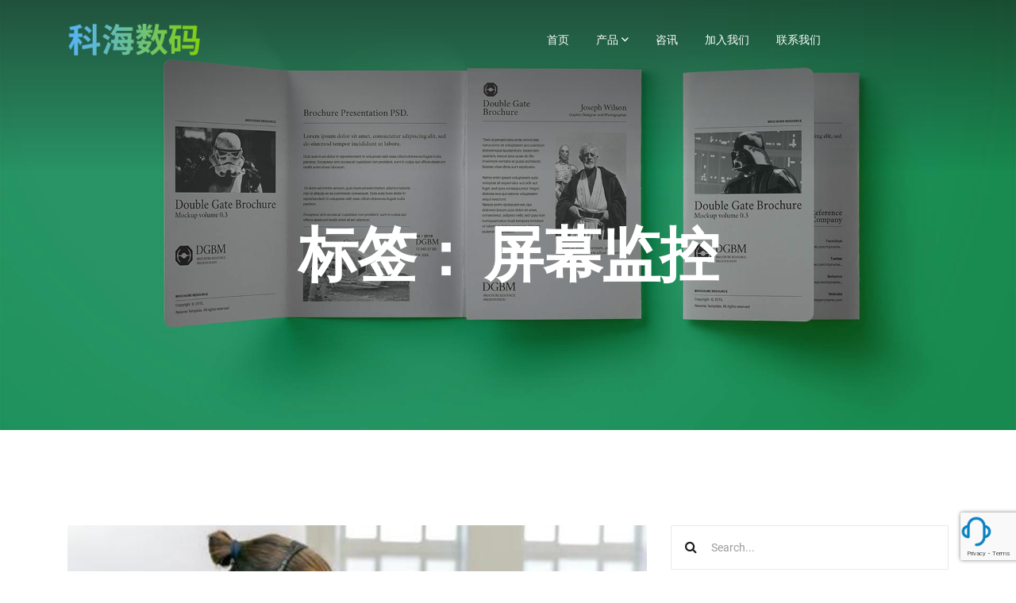

--- FILE ---
content_type: text/html; charset=UTF-8
request_url: https://www.arfront.cn/tag/%E5%B1%8F%E5%B9%95%E7%9B%91%E6%8E%A7/
body_size: 24042
content:
<!doctype html>
<html lang="zh-Hans" prefix="og: https://ogp.me/ns#">
<head>
	<meta name="baidu-site-verification" content="code-YnTqp5Atdi" />
    <meta charset="UTF-8">
    <meta name="viewport" content="width=device-width, initial-scale=1">
    <link rel="profile" href="//gmpg.org/xfn/11">
    <meta name='robots' content='max-image-preview:large' />
	<style>img:is([sizes="auto" i], [sizes^="auto," i]) { contain-intrinsic-size: 3000px 1500px }</style>
	
<!-- Search Engine Optimization by Rank Math - https://s.rankmath.com/home -->
<title>|</title>
<meta name="robots" content="follow, noindex"/>
<meta property="og:locale" content="zh_CN">
<meta property="og:type" content="article">
<meta property="og:title" content="|">
<meta property="og:url" content="https://www.arfront.cn/tag/%e5%b1%8f%e5%b9%95%e7%9b%91%e6%8e%a7/">
<meta property="og:site_name" content="科海数码">
<meta name="twitter:card" content="summary_large_image">
<meta name="twitter:title" content="|">
<script type="application/ld+json" class="rank-math-schema">{"@context":"https://schema.org","@graph":[{"@type":"Organization","@id":"https://www.arfront.cn/#organization","name":"[\u79d1\u6d77\u6570\u7801] \u7ec8\u7aef\u5b89\u5168_\u5de5\u4e1a\u667a\u80fd\u5316_\u673a\u5668\u89c6\u89c9_\u5ba4\u5185\u5b9a\u4f4d_AR\u8fdc\u7a0b\u534f\u52a9_\u5de5\u63a7\u5b89\u5168_\u4f01\u4e1a\u5728\u7ebf\u57f9\u8bad\u89e3\u51b3\u65b9\u6848\u63d0\u4f9b\u5546","url":"http://www.arfront.cn"},{"@type":"WebSite","@id":"https://www.arfront.cn/#website","url":"https://www.arfront.cn","name":"[\u79d1\u6d77\u6570\u7801] \u7ec8\u7aef\u5b89\u5168_\u5de5\u4e1a\u667a\u80fd\u5316_\u673a\u5668\u89c6\u89c9_\u5ba4\u5185\u5b9a\u4f4d_AR\u8fdc\u7a0b\u534f\u52a9_\u5de5\u63a7\u5b89\u5168_\u4f01\u4e1a\u5728\u7ebf\u57f9\u8bad\u89e3\u51b3\u65b9\u6848\u63d0\u4f9b\u5546","publisher":{"@id":"https://www.arfront.cn/#organization"},"inLanguage":"zh-Hans"},{"@type":"CollectionPage","@id":"https://www.arfront.cn/tag/%e5%b1%8f%e5%b9%95%e7%9b%91%e6%8e%a7/#webpage","url":"https://www.arfront.cn/tag/%e5%b1%8f%e5%b9%95%e7%9b%91%e6%8e%a7/","name":"|","isPartOf":{"@id":"https://www.arfront.cn/#website"},"inLanguage":"zh-Hans"},{"@type":"ItemList","itemListElement":[{"@type":"ListItem","position":"1","url":"https://www.arfront.cn/2020/11/20/%e6%80%8e%e4%b9%88%e4%bd%bf%e7%94%a8%e5%b1%80%e5%9f%9f%e7%bd%91%e7%9b%91%e6%8e%a7%e8%bd%af%e4%bb%b6%e5%ae%9e%e7%8e%b0%e5%b1%8f%e5%b9%95%e7%9b%91%e6%8e%a7/"},{"@type":"ListItem","position":"2","url":"https://www.arfront.cn/2020/11/10/%e5%a6%82%e4%bd%95%e5%88%a9%e7%94%a8%e5%b1%80%e5%9f%9f%e7%bd%91%e7%9b%91%e6%8e%a7%e8%bd%af%e4%bb%b6%e6%9d%a5%e4%bf%9d%e6%8a%a4%e4%bc%81%e4%b8%9a%e6%a0%b8%e5%bf%83%e6%95%b0%e6%8d%ae%e8%b5%84%e4%ba%a7/"},{"@type":"ListItem","position":"3","url":"https://www.arfront.cn/2020/11/09/%e9%80%9a%e8%bf%87%e5%b1%80%e5%9f%9f%e7%bd%91%e7%9b%91%e6%8e%a7%e8%bd%af%e4%bb%b6%e7%a6%81%e6%ad%a2%e7%94%b5%e8%84%91%e5%a4%96%e8%ae%be%e4%bd%bf%e7%94%a8/"},{"@type":"ListItem","position":"4","url":"https://www.arfront.cn/2020/11/08/%e5%b1%80%e5%9f%9f%e7%bd%91%e7%9b%91%e6%8e%a7%e8%bd%af%e4%bb%b6%e5%b8%ae%e5%8a%a9%e4%bc%81%e4%b8%9a%e6%89%be%e5%87%ba%e5%86%85%e9%ac%bc/"},{"@type":"ListItem","position":"5","url":"https://www.arfront.cn/2020/11/04/%e4%bd%bf%e7%94%a8%e5%b1%8f%e5%b9%95%e7%9b%91%e6%8e%a7%e8%bd%af%e4%bb%b6%e9%98%b2%e6%ad%a2%e5%91%98%e5%b7%a5%e7%94%b5%e8%84%91%e6%88%aa%e5%b1%8f/"},{"@type":"ListItem","position":"6","url":"https://www.arfront.cn/2020/10/29/%e5%8f%af%e4%bb%a5%e6%94%af%e6%8c%81%e5%b1%8f%e5%b9%95%e5%bd%95%e5%83%8f%e7%9a%84%e5%b1%8f%e5%b9%95%e7%9b%91%e6%8e%a7%e7%b3%bb%e7%bb%9f/"},{"@type":"ListItem","position":"7","url":"https://www.arfront.cn/2020/10/27/%e5%a6%82%e4%bd%95%e4%bd%bf%e7%94%a8%e5%b1%80%e5%9f%9f%e7%bd%91%e7%9b%91%e6%8e%a7%e8%bd%af%e4%bb%b6%e5%af%b9%e7%94%b5%e8%84%91%e8%bf%9b%e8%a1%8c%e5%b1%8f%e5%b9%95%e7%9b%91%e6%8e%a7/"},{"@type":"ListItem","position":"8","url":"https://www.arfront.cn/2020/09/27/%e4%bc%81%e4%b8%9a%e5%a6%82%e4%bd%95%e9%80%89%e6%8b%a9%e4%b8%8a%e7%bd%91%e8%a1%8c%e4%b8%ba%e7%ae%a1%e7%90%86%e8%bd%af%e4%bb%b6/"}],"mainEntityOfPage":{"@id":"https://www.arfront.cn/tag/%e5%b1%8f%e5%b9%95%e7%9b%91%e6%8e%a7/#webpage"}}]}</script>
<!-- /Rank Math WordPress SEO plugin -->


<link rel="alternate" type="application/rss+xml" title="科海数码 &raquo; Feed" href="https://www.arfront.cn/feed/" />
<link rel="alternate" type="application/rss+xml" title="科海数码 &raquo; 评论 Feed" href="https://www.arfront.cn/comments/feed/" />
<link rel="alternate" type="application/rss+xml" title="科海数码 &raquo; 屏幕监控 标签 Feed" href="https://www.arfront.cn/tag/%e5%b1%8f%e5%b9%95%e7%9b%91%e6%8e%a7/feed/" />
<script type="text/javascript">
/* <![CDATA[ */
window._wpemojiSettings = {"baseUrl":"https:\/\/s.w.org\/images\/core\/emoji\/15.0.3\/72x72\/","ext":".png","svgUrl":"https:\/\/s.w.org\/images\/core\/emoji\/15.0.3\/svg\/","svgExt":".svg","source":{"concatemoji":"https:\/\/www.arfront.cn\/wp-includes\/js\/wp-emoji-release.min.js?ver=6.7.1"}};
/*! This file is auto-generated */
!function(i,n){var o,s,e;function c(e){try{var t={supportTests:e,timestamp:(new Date).valueOf()};sessionStorage.setItem(o,JSON.stringify(t))}catch(e){}}function p(e,t,n){e.clearRect(0,0,e.canvas.width,e.canvas.height),e.fillText(t,0,0);var t=new Uint32Array(e.getImageData(0,0,e.canvas.width,e.canvas.height).data),r=(e.clearRect(0,0,e.canvas.width,e.canvas.height),e.fillText(n,0,0),new Uint32Array(e.getImageData(0,0,e.canvas.width,e.canvas.height).data));return t.every(function(e,t){return e===r[t]})}function u(e,t,n){switch(t){case"flag":return n(e,"\ud83c\udff3\ufe0f\u200d\u26a7\ufe0f","\ud83c\udff3\ufe0f\u200b\u26a7\ufe0f")?!1:!n(e,"\ud83c\uddfa\ud83c\uddf3","\ud83c\uddfa\u200b\ud83c\uddf3")&&!n(e,"\ud83c\udff4\udb40\udc67\udb40\udc62\udb40\udc65\udb40\udc6e\udb40\udc67\udb40\udc7f","\ud83c\udff4\u200b\udb40\udc67\u200b\udb40\udc62\u200b\udb40\udc65\u200b\udb40\udc6e\u200b\udb40\udc67\u200b\udb40\udc7f");case"emoji":return!n(e,"\ud83d\udc26\u200d\u2b1b","\ud83d\udc26\u200b\u2b1b")}return!1}function f(e,t,n){var r="undefined"!=typeof WorkerGlobalScope&&self instanceof WorkerGlobalScope?new OffscreenCanvas(300,150):i.createElement("canvas"),a=r.getContext("2d",{willReadFrequently:!0}),o=(a.textBaseline="top",a.font="600 32px Arial",{});return e.forEach(function(e){o[e]=t(a,e,n)}),o}function t(e){var t=i.createElement("script");t.src=e,t.defer=!0,i.head.appendChild(t)}"undefined"!=typeof Promise&&(o="wpEmojiSettingsSupports",s=["flag","emoji"],n.supports={everything:!0,everythingExceptFlag:!0},e=new Promise(function(e){i.addEventListener("DOMContentLoaded",e,{once:!0})}),new Promise(function(t){var n=function(){try{var e=JSON.parse(sessionStorage.getItem(o));if("object"==typeof e&&"number"==typeof e.timestamp&&(new Date).valueOf()<e.timestamp+604800&&"object"==typeof e.supportTests)return e.supportTests}catch(e){}return null}();if(!n){if("undefined"!=typeof Worker&&"undefined"!=typeof OffscreenCanvas&&"undefined"!=typeof URL&&URL.createObjectURL&&"undefined"!=typeof Blob)try{var e="postMessage("+f.toString()+"("+[JSON.stringify(s),u.toString(),p.toString()].join(",")+"));",r=new Blob([e],{type:"text/javascript"}),a=new Worker(URL.createObjectURL(r),{name:"wpTestEmojiSupports"});return void(a.onmessage=function(e){c(n=e.data),a.terminate(),t(n)})}catch(e){}c(n=f(s,u,p))}t(n)}).then(function(e){for(var t in e)n.supports[t]=e[t],n.supports.everything=n.supports.everything&&n.supports[t],"flag"!==t&&(n.supports.everythingExceptFlag=n.supports.everythingExceptFlag&&n.supports[t]);n.supports.everythingExceptFlag=n.supports.everythingExceptFlag&&!n.supports.flag,n.DOMReady=!1,n.readyCallback=function(){n.DOMReady=!0}}).then(function(){return e}).then(function(){var e;n.supports.everything||(n.readyCallback(),(e=n.source||{}).concatemoji?t(e.concatemoji):e.wpemoji&&e.twemoji&&(t(e.twemoji),t(e.wpemoji)))}))}((window,document),window._wpemojiSettings);
/* ]]> */
</script>
<style id='wp-emoji-styles-inline-css' type='text/css'>

	img.wp-smiley, img.emoji {
		display: inline !important;
		border: none !important;
		box-shadow: none !important;
		height: 1em !important;
		width: 1em !important;
		margin: 0 0.07em !important;
		vertical-align: -0.1em !important;
		background: none !important;
		padding: 0 !important;
	}
</style>
<link rel='stylesheet' id='wp-block-library-css' href='https://www.arfront.cn/wp-includes/css/dist/block-library/style.min.css?ver=6.7.1' type='text/css' media='all' />
<style id='classic-theme-styles-inline-css' type='text/css'>
/*! This file is auto-generated */
.wp-block-button__link{color:#fff;background-color:#32373c;border-radius:9999px;box-shadow:none;text-decoration:none;padding:calc(.667em + 2px) calc(1.333em + 2px);font-size:1.125em}.wp-block-file__button{background:#32373c;color:#fff;text-decoration:none}
</style>
<style id='global-styles-inline-css' type='text/css'>
:root{--wp--preset--aspect-ratio--square: 1;--wp--preset--aspect-ratio--4-3: 4/3;--wp--preset--aspect-ratio--3-4: 3/4;--wp--preset--aspect-ratio--3-2: 3/2;--wp--preset--aspect-ratio--2-3: 2/3;--wp--preset--aspect-ratio--16-9: 16/9;--wp--preset--aspect-ratio--9-16: 9/16;--wp--preset--color--black: #000000;--wp--preset--color--cyan-bluish-gray: #abb8c3;--wp--preset--color--white: #ffffff;--wp--preset--color--pale-pink: #f78da7;--wp--preset--color--vivid-red: #cf2e2e;--wp--preset--color--luminous-vivid-orange: #ff6900;--wp--preset--color--luminous-vivid-amber: #fcb900;--wp--preset--color--light-green-cyan: #7bdcb5;--wp--preset--color--vivid-green-cyan: #00d084;--wp--preset--color--pale-cyan-blue: #8ed1fc;--wp--preset--color--vivid-cyan-blue: #0693e3;--wp--preset--color--vivid-purple: #9b51e0;--wp--preset--gradient--vivid-cyan-blue-to-vivid-purple: linear-gradient(135deg,rgba(6,147,227,1) 0%,rgb(155,81,224) 100%);--wp--preset--gradient--light-green-cyan-to-vivid-green-cyan: linear-gradient(135deg,rgb(122,220,180) 0%,rgb(0,208,130) 100%);--wp--preset--gradient--luminous-vivid-amber-to-luminous-vivid-orange: linear-gradient(135deg,rgba(252,185,0,1) 0%,rgba(255,105,0,1) 100%);--wp--preset--gradient--luminous-vivid-orange-to-vivid-red: linear-gradient(135deg,rgba(255,105,0,1) 0%,rgb(207,46,46) 100%);--wp--preset--gradient--very-light-gray-to-cyan-bluish-gray: linear-gradient(135deg,rgb(238,238,238) 0%,rgb(169,184,195) 100%);--wp--preset--gradient--cool-to-warm-spectrum: linear-gradient(135deg,rgb(74,234,220) 0%,rgb(151,120,209) 20%,rgb(207,42,186) 40%,rgb(238,44,130) 60%,rgb(251,105,98) 80%,rgb(254,248,76) 100%);--wp--preset--gradient--blush-light-purple: linear-gradient(135deg,rgb(255,206,236) 0%,rgb(152,150,240) 100%);--wp--preset--gradient--blush-bordeaux: linear-gradient(135deg,rgb(254,205,165) 0%,rgb(254,45,45) 50%,rgb(107,0,62) 100%);--wp--preset--gradient--luminous-dusk: linear-gradient(135deg,rgb(255,203,112) 0%,rgb(199,81,192) 50%,rgb(65,88,208) 100%);--wp--preset--gradient--pale-ocean: linear-gradient(135deg,rgb(255,245,203) 0%,rgb(182,227,212) 50%,rgb(51,167,181) 100%);--wp--preset--gradient--electric-grass: linear-gradient(135deg,rgb(202,248,128) 0%,rgb(113,206,126) 100%);--wp--preset--gradient--midnight: linear-gradient(135deg,rgb(2,3,129) 0%,rgb(40,116,252) 100%);--wp--preset--font-size--small: 13px;--wp--preset--font-size--medium: 20px;--wp--preset--font-size--large: 36px;--wp--preset--font-size--x-large: 42px;--wp--preset--spacing--20: 0.44rem;--wp--preset--spacing--30: 0.67rem;--wp--preset--spacing--40: 1rem;--wp--preset--spacing--50: 1.5rem;--wp--preset--spacing--60: 2.25rem;--wp--preset--spacing--70: 3.38rem;--wp--preset--spacing--80: 5.06rem;--wp--preset--shadow--natural: 6px 6px 9px rgba(0, 0, 0, 0.2);--wp--preset--shadow--deep: 12px 12px 50px rgba(0, 0, 0, 0.4);--wp--preset--shadow--sharp: 6px 6px 0px rgba(0, 0, 0, 0.2);--wp--preset--shadow--outlined: 6px 6px 0px -3px rgba(255, 255, 255, 1), 6px 6px rgba(0, 0, 0, 1);--wp--preset--shadow--crisp: 6px 6px 0px rgba(0, 0, 0, 1);}:where(.is-layout-flex){gap: 0.5em;}:where(.is-layout-grid){gap: 0.5em;}body .is-layout-flex{display: flex;}.is-layout-flex{flex-wrap: wrap;align-items: center;}.is-layout-flex > :is(*, div){margin: 0;}body .is-layout-grid{display: grid;}.is-layout-grid > :is(*, div){margin: 0;}:where(.wp-block-columns.is-layout-flex){gap: 2em;}:where(.wp-block-columns.is-layout-grid){gap: 2em;}:where(.wp-block-post-template.is-layout-flex){gap: 1.25em;}:where(.wp-block-post-template.is-layout-grid){gap: 1.25em;}.has-black-color{color: var(--wp--preset--color--black) !important;}.has-cyan-bluish-gray-color{color: var(--wp--preset--color--cyan-bluish-gray) !important;}.has-white-color{color: var(--wp--preset--color--white) !important;}.has-pale-pink-color{color: var(--wp--preset--color--pale-pink) !important;}.has-vivid-red-color{color: var(--wp--preset--color--vivid-red) !important;}.has-luminous-vivid-orange-color{color: var(--wp--preset--color--luminous-vivid-orange) !important;}.has-luminous-vivid-amber-color{color: var(--wp--preset--color--luminous-vivid-amber) !important;}.has-light-green-cyan-color{color: var(--wp--preset--color--light-green-cyan) !important;}.has-vivid-green-cyan-color{color: var(--wp--preset--color--vivid-green-cyan) !important;}.has-pale-cyan-blue-color{color: var(--wp--preset--color--pale-cyan-blue) !important;}.has-vivid-cyan-blue-color{color: var(--wp--preset--color--vivid-cyan-blue) !important;}.has-vivid-purple-color{color: var(--wp--preset--color--vivid-purple) !important;}.has-black-background-color{background-color: var(--wp--preset--color--black) !important;}.has-cyan-bluish-gray-background-color{background-color: var(--wp--preset--color--cyan-bluish-gray) !important;}.has-white-background-color{background-color: var(--wp--preset--color--white) !important;}.has-pale-pink-background-color{background-color: var(--wp--preset--color--pale-pink) !important;}.has-vivid-red-background-color{background-color: var(--wp--preset--color--vivid-red) !important;}.has-luminous-vivid-orange-background-color{background-color: var(--wp--preset--color--luminous-vivid-orange) !important;}.has-luminous-vivid-amber-background-color{background-color: var(--wp--preset--color--luminous-vivid-amber) !important;}.has-light-green-cyan-background-color{background-color: var(--wp--preset--color--light-green-cyan) !important;}.has-vivid-green-cyan-background-color{background-color: var(--wp--preset--color--vivid-green-cyan) !important;}.has-pale-cyan-blue-background-color{background-color: var(--wp--preset--color--pale-cyan-blue) !important;}.has-vivid-cyan-blue-background-color{background-color: var(--wp--preset--color--vivid-cyan-blue) !important;}.has-vivid-purple-background-color{background-color: var(--wp--preset--color--vivid-purple) !important;}.has-black-border-color{border-color: var(--wp--preset--color--black) !important;}.has-cyan-bluish-gray-border-color{border-color: var(--wp--preset--color--cyan-bluish-gray) !important;}.has-white-border-color{border-color: var(--wp--preset--color--white) !important;}.has-pale-pink-border-color{border-color: var(--wp--preset--color--pale-pink) !important;}.has-vivid-red-border-color{border-color: var(--wp--preset--color--vivid-red) !important;}.has-luminous-vivid-orange-border-color{border-color: var(--wp--preset--color--luminous-vivid-orange) !important;}.has-luminous-vivid-amber-border-color{border-color: var(--wp--preset--color--luminous-vivid-amber) !important;}.has-light-green-cyan-border-color{border-color: var(--wp--preset--color--light-green-cyan) !important;}.has-vivid-green-cyan-border-color{border-color: var(--wp--preset--color--vivid-green-cyan) !important;}.has-pale-cyan-blue-border-color{border-color: var(--wp--preset--color--pale-cyan-blue) !important;}.has-vivid-cyan-blue-border-color{border-color: var(--wp--preset--color--vivid-cyan-blue) !important;}.has-vivid-purple-border-color{border-color: var(--wp--preset--color--vivid-purple) !important;}.has-vivid-cyan-blue-to-vivid-purple-gradient-background{background: var(--wp--preset--gradient--vivid-cyan-blue-to-vivid-purple) !important;}.has-light-green-cyan-to-vivid-green-cyan-gradient-background{background: var(--wp--preset--gradient--light-green-cyan-to-vivid-green-cyan) !important;}.has-luminous-vivid-amber-to-luminous-vivid-orange-gradient-background{background: var(--wp--preset--gradient--luminous-vivid-amber-to-luminous-vivid-orange) !important;}.has-luminous-vivid-orange-to-vivid-red-gradient-background{background: var(--wp--preset--gradient--luminous-vivid-orange-to-vivid-red) !important;}.has-very-light-gray-to-cyan-bluish-gray-gradient-background{background: var(--wp--preset--gradient--very-light-gray-to-cyan-bluish-gray) !important;}.has-cool-to-warm-spectrum-gradient-background{background: var(--wp--preset--gradient--cool-to-warm-spectrum) !important;}.has-blush-light-purple-gradient-background{background: var(--wp--preset--gradient--blush-light-purple) !important;}.has-blush-bordeaux-gradient-background{background: var(--wp--preset--gradient--blush-bordeaux) !important;}.has-luminous-dusk-gradient-background{background: var(--wp--preset--gradient--luminous-dusk) !important;}.has-pale-ocean-gradient-background{background: var(--wp--preset--gradient--pale-ocean) !important;}.has-electric-grass-gradient-background{background: var(--wp--preset--gradient--electric-grass) !important;}.has-midnight-gradient-background{background: var(--wp--preset--gradient--midnight) !important;}.has-small-font-size{font-size: var(--wp--preset--font-size--small) !important;}.has-medium-font-size{font-size: var(--wp--preset--font-size--medium) !important;}.has-large-font-size{font-size: var(--wp--preset--font-size--large) !important;}.has-x-large-font-size{font-size: var(--wp--preset--font-size--x-large) !important;}
:where(.wp-block-post-template.is-layout-flex){gap: 1.25em;}:where(.wp-block-post-template.is-layout-grid){gap: 1.25em;}
:where(.wp-block-columns.is-layout-flex){gap: 2em;}:where(.wp-block-columns.is-layout-grid){gap: 2em;}
:root :where(.wp-block-pullquote){font-size: 1.5em;line-height: 1.6;}
</style>
<style id='extendify-gutenberg-patterns-and-templates-utilities-inline-css' type='text/css'>
.ext-absolute{position:absolute!important}.ext-relative{position:relative!important}.ext-top-base{top:var(--wp--style--block-gap,1.75rem)!important}.ext-top-lg{top:var(--extendify--spacing--large,3rem)!important}.ext--top-base{top:calc(var(--wp--style--block-gap, 1.75rem)*-1)!important}.ext--top-lg{top:calc(var(--extendify--spacing--large, 3rem)*-1)!important}.ext-right-base{right:var(--wp--style--block-gap,1.75rem)!important}.ext-right-lg{right:var(--extendify--spacing--large,3rem)!important}.ext--right-base{right:calc(var(--wp--style--block-gap, 1.75rem)*-1)!important}.ext--right-lg{right:calc(var(--extendify--spacing--large, 3rem)*-1)!important}.ext-bottom-base{bottom:var(--wp--style--block-gap,1.75rem)!important}.ext-bottom-lg{bottom:var(--extendify--spacing--large,3rem)!important}.ext--bottom-base{bottom:calc(var(--wp--style--block-gap, 1.75rem)*-1)!important}.ext--bottom-lg{bottom:calc(var(--extendify--spacing--large, 3rem)*-1)!important}.ext-left-base{left:var(--wp--style--block-gap,1.75rem)!important}.ext-left-lg{left:var(--extendify--spacing--large,3rem)!important}.ext--left-base{left:calc(var(--wp--style--block-gap, 1.75rem)*-1)!important}.ext--left-lg{left:calc(var(--extendify--spacing--large, 3rem)*-1)!important}.ext-order-1{order:1!important}.ext-order-2{order:2!important}.ext-col-auto{grid-column:auto!important}.ext-col-span-1{grid-column:span 1/span 1!important}.ext-col-span-2{grid-column:span 2/span 2!important}.ext-col-span-3{grid-column:span 3/span 3!important}.ext-col-span-4{grid-column:span 4/span 4!important}.ext-col-span-5{grid-column:span 5/span 5!important}.ext-col-span-6{grid-column:span 6/span 6!important}.ext-col-span-7{grid-column:span 7/span 7!important}.ext-col-span-8{grid-column:span 8/span 8!important}.ext-col-span-9{grid-column:span 9/span 9!important}.ext-col-span-10{grid-column:span 10/span 10!important}.ext-col-span-11{grid-column:span 11/span 11!important}.ext-col-span-12{grid-column:span 12/span 12!important}.ext-col-span-full{grid-column:1/-1!important}.ext-col-start-1{grid-column-start:1!important}.ext-col-start-2{grid-column-start:2!important}.ext-col-start-3{grid-column-start:3!important}.ext-col-start-4{grid-column-start:4!important}.ext-col-start-5{grid-column-start:5!important}.ext-col-start-6{grid-column-start:6!important}.ext-col-start-7{grid-column-start:7!important}.ext-col-start-8{grid-column-start:8!important}.ext-col-start-9{grid-column-start:9!important}.ext-col-start-10{grid-column-start:10!important}.ext-col-start-11{grid-column-start:11!important}.ext-col-start-12{grid-column-start:12!important}.ext-col-start-13{grid-column-start:13!important}.ext-col-start-auto{grid-column-start:auto!important}.ext-col-end-1{grid-column-end:1!important}.ext-col-end-2{grid-column-end:2!important}.ext-col-end-3{grid-column-end:3!important}.ext-col-end-4{grid-column-end:4!important}.ext-col-end-5{grid-column-end:5!important}.ext-col-end-6{grid-column-end:6!important}.ext-col-end-7{grid-column-end:7!important}.ext-col-end-8{grid-column-end:8!important}.ext-col-end-9{grid-column-end:9!important}.ext-col-end-10{grid-column-end:10!important}.ext-col-end-11{grid-column-end:11!important}.ext-col-end-12{grid-column-end:12!important}.ext-col-end-13{grid-column-end:13!important}.ext-col-end-auto{grid-column-end:auto!important}.ext-row-auto{grid-row:auto!important}.ext-row-span-1{grid-row:span 1/span 1!important}.ext-row-span-2{grid-row:span 2/span 2!important}.ext-row-span-3{grid-row:span 3/span 3!important}.ext-row-span-4{grid-row:span 4/span 4!important}.ext-row-span-5{grid-row:span 5/span 5!important}.ext-row-span-6{grid-row:span 6/span 6!important}.ext-row-span-full{grid-row:1/-1!important}.ext-row-start-1{grid-row-start:1!important}.ext-row-start-2{grid-row-start:2!important}.ext-row-start-3{grid-row-start:3!important}.ext-row-start-4{grid-row-start:4!important}.ext-row-start-5{grid-row-start:5!important}.ext-row-start-6{grid-row-start:6!important}.ext-row-start-7{grid-row-start:7!important}.ext-row-start-auto{grid-row-start:auto!important}.ext-row-end-1{grid-row-end:1!important}.ext-row-end-2{grid-row-end:2!important}.ext-row-end-3{grid-row-end:3!important}.ext-row-end-4{grid-row-end:4!important}.ext-row-end-5{grid-row-end:5!important}.ext-row-end-6{grid-row-end:6!important}.ext-row-end-7{grid-row-end:7!important}.ext-row-end-auto{grid-row-end:auto!important}.ext-m-0:not([style*=margin]){margin:0!important}.ext-m-auto:not([style*=margin]){margin:auto!important}.ext-m-base:not([style*=margin]){margin:var(--wp--style--block-gap,1.75rem)!important}.ext-m-lg:not([style*=margin]){margin:var(--extendify--spacing--large,3rem)!important}.ext--m-base:not([style*=margin]){margin:calc(var(--wp--style--block-gap, 1.75rem)*-1)!important}.ext--m-lg:not([style*=margin]){margin:calc(var(--extendify--spacing--large, 3rem)*-1)!important}.ext-mx-0:not([style*=margin]){margin-left:0!important;margin-right:0!important}.ext-mx-auto:not([style*=margin]){margin-left:auto!important;margin-right:auto!important}.ext-mx-base:not([style*=margin]){margin-left:var(--wp--style--block-gap,1.75rem)!important;margin-right:var(--wp--style--block-gap,1.75rem)!important}.ext-mx-lg:not([style*=margin]){margin-left:var(--extendify--spacing--large,3rem)!important;margin-right:var(--extendify--spacing--large,3rem)!important}.ext--mx-base:not([style*=margin]){margin-left:calc(var(--wp--style--block-gap, 1.75rem)*-1)!important;margin-right:calc(var(--wp--style--block-gap, 1.75rem)*-1)!important}.ext--mx-lg:not([style*=margin]){margin-left:calc(var(--extendify--spacing--large, 3rem)*-1)!important;margin-right:calc(var(--extendify--spacing--large, 3rem)*-1)!important}.ext-my-0:not([style*=margin]){margin-bottom:0!important;margin-top:0!important}.ext-my-auto:not([style*=margin]){margin-bottom:auto!important;margin-top:auto!important}.ext-my-base:not([style*=margin]){margin-bottom:var(--wp--style--block-gap,1.75rem)!important;margin-top:var(--wp--style--block-gap,1.75rem)!important}.ext-my-lg:not([style*=margin]){margin-bottom:var(--extendify--spacing--large,3rem)!important;margin-top:var(--extendify--spacing--large,3rem)!important}.ext--my-base:not([style*=margin]){margin-bottom:calc(var(--wp--style--block-gap, 1.75rem)*-1)!important;margin-top:calc(var(--wp--style--block-gap, 1.75rem)*-1)!important}.ext--my-lg:not([style*=margin]){margin-bottom:calc(var(--extendify--spacing--large, 3rem)*-1)!important;margin-top:calc(var(--extendify--spacing--large, 3rem)*-1)!important}.ext-mt-0:not([style*=margin]){margin-top:0!important}.ext-mt-auto:not([style*=margin]){margin-top:auto!important}.ext-mt-base:not([style*=margin]){margin-top:var(--wp--style--block-gap,1.75rem)!important}.ext-mt-lg:not([style*=margin]){margin-top:var(--extendify--spacing--large,3rem)!important}.ext--mt-base:not([style*=margin]){margin-top:calc(var(--wp--style--block-gap, 1.75rem)*-1)!important}.ext--mt-lg:not([style*=margin]){margin-top:calc(var(--extendify--spacing--large, 3rem)*-1)!important}.ext-mr-0:not([style*=margin]){margin-right:0!important}.ext-mr-auto:not([style*=margin]){margin-right:auto!important}.ext-mr-base:not([style*=margin]){margin-right:var(--wp--style--block-gap,1.75rem)!important}.ext-mr-lg:not([style*=margin]){margin-right:var(--extendify--spacing--large,3rem)!important}.ext--mr-base:not([style*=margin]){margin-right:calc(var(--wp--style--block-gap, 1.75rem)*-1)!important}.ext--mr-lg:not([style*=margin]){margin-right:calc(var(--extendify--spacing--large, 3rem)*-1)!important}.ext-mb-0:not([style*=margin]){margin-bottom:0!important}.ext-mb-auto:not([style*=margin]){margin-bottom:auto!important}.ext-mb-base:not([style*=margin]){margin-bottom:var(--wp--style--block-gap,1.75rem)!important}.ext-mb-lg:not([style*=margin]){margin-bottom:var(--extendify--spacing--large,3rem)!important}.ext--mb-base:not([style*=margin]){margin-bottom:calc(var(--wp--style--block-gap, 1.75rem)*-1)!important}.ext--mb-lg:not([style*=margin]){margin-bottom:calc(var(--extendify--spacing--large, 3rem)*-1)!important}.ext-ml-0:not([style*=margin]){margin-left:0!important}.ext-ml-auto:not([style*=margin]){margin-left:auto!important}.ext-ml-base:not([style*=margin]){margin-left:var(--wp--style--block-gap,1.75rem)!important}.ext-ml-lg:not([style*=margin]){margin-left:var(--extendify--spacing--large,3rem)!important}.ext--ml-base:not([style*=margin]){margin-left:calc(var(--wp--style--block-gap, 1.75rem)*-1)!important}.ext--ml-lg:not([style*=margin]){margin-left:calc(var(--extendify--spacing--large, 3rem)*-1)!important}.ext-block{display:block!important}.ext-inline-block{display:inline-block!important}.ext-inline{display:inline!important}.ext-flex{display:flex!important}.ext-inline-flex{display:inline-flex!important}.ext-grid{display:grid!important}.ext-inline-grid{display:inline-grid!important}.ext-hidden{display:none!important}.ext-w-auto{width:auto!important}.ext-w-full{width:100%!important}.ext-max-w-full{max-width:100%!important}.ext-flex-1{flex:1 1 0%!important}.ext-flex-auto{flex:1 1 auto!important}.ext-flex-initial{flex:0 1 auto!important}.ext-flex-none{flex:none!important}.ext-flex-shrink-0{flex-shrink:0!important}.ext-flex-shrink{flex-shrink:1!important}.ext-flex-grow-0{flex-grow:0!important}.ext-flex-grow{flex-grow:1!important}.ext-list-none{list-style-type:none!important}.ext-grid-cols-1{grid-template-columns:repeat(1,minmax(0,1fr))!important}.ext-grid-cols-2{grid-template-columns:repeat(2,minmax(0,1fr))!important}.ext-grid-cols-3{grid-template-columns:repeat(3,minmax(0,1fr))!important}.ext-grid-cols-4{grid-template-columns:repeat(4,minmax(0,1fr))!important}.ext-grid-cols-5{grid-template-columns:repeat(5,minmax(0,1fr))!important}.ext-grid-cols-6{grid-template-columns:repeat(6,minmax(0,1fr))!important}.ext-grid-cols-7{grid-template-columns:repeat(7,minmax(0,1fr))!important}.ext-grid-cols-8{grid-template-columns:repeat(8,minmax(0,1fr))!important}.ext-grid-cols-9{grid-template-columns:repeat(9,minmax(0,1fr))!important}.ext-grid-cols-10{grid-template-columns:repeat(10,minmax(0,1fr))!important}.ext-grid-cols-11{grid-template-columns:repeat(11,minmax(0,1fr))!important}.ext-grid-cols-12{grid-template-columns:repeat(12,minmax(0,1fr))!important}.ext-grid-cols-none{grid-template-columns:none!important}.ext-grid-rows-1{grid-template-rows:repeat(1,minmax(0,1fr))!important}.ext-grid-rows-2{grid-template-rows:repeat(2,minmax(0,1fr))!important}.ext-grid-rows-3{grid-template-rows:repeat(3,minmax(0,1fr))!important}.ext-grid-rows-4{grid-template-rows:repeat(4,minmax(0,1fr))!important}.ext-grid-rows-5{grid-template-rows:repeat(5,minmax(0,1fr))!important}.ext-grid-rows-6{grid-template-rows:repeat(6,minmax(0,1fr))!important}.ext-grid-rows-none{grid-template-rows:none!important}.ext-flex-row{flex-direction:row!important}.ext-flex-row-reverse{flex-direction:row-reverse!important}.ext-flex-col{flex-direction:column!important}.ext-flex-col-reverse{flex-direction:column-reverse!important}.ext-flex-wrap{flex-wrap:wrap!important}.ext-flex-wrap-reverse{flex-wrap:wrap-reverse!important}.ext-flex-nowrap{flex-wrap:nowrap!important}.ext-items-start{align-items:flex-start!important}.ext-items-end{align-items:flex-end!important}.ext-items-center{align-items:center!important}.ext-items-baseline{align-items:baseline!important}.ext-items-stretch{align-items:stretch!important}.ext-justify-start{justify-content:flex-start!important}.ext-justify-end{justify-content:flex-end!important}.ext-justify-center{justify-content:center!important}.ext-justify-between{justify-content:space-between!important}.ext-justify-around{justify-content:space-around!important}.ext-justify-evenly{justify-content:space-evenly!important}.ext-justify-items-start{justify-items:start!important}.ext-justify-items-end{justify-items:end!important}.ext-justify-items-center{justify-items:center!important}.ext-justify-items-stretch{justify-items:stretch!important}.ext-gap-0{gap:0!important}.ext-gap-base{gap:var(--wp--style--block-gap,1.75rem)!important}.ext-gap-lg{gap:var(--extendify--spacing--large,3rem)!important}.ext-gap-x-0{-moz-column-gap:0!important;column-gap:0!important}.ext-gap-x-base{-moz-column-gap:var(--wp--style--block-gap,1.75rem)!important;column-gap:var(--wp--style--block-gap,1.75rem)!important}.ext-gap-x-lg{-moz-column-gap:var(--extendify--spacing--large,3rem)!important;column-gap:var(--extendify--spacing--large,3rem)!important}.ext-gap-y-0{row-gap:0!important}.ext-gap-y-base{row-gap:var(--wp--style--block-gap,1.75rem)!important}.ext-gap-y-lg{row-gap:var(--extendify--spacing--large,3rem)!important}.ext-justify-self-auto{justify-self:auto!important}.ext-justify-self-start{justify-self:start!important}.ext-justify-self-end{justify-self:end!important}.ext-justify-self-center{justify-self:center!important}.ext-justify-self-stretch{justify-self:stretch!important}.ext-rounded-none{border-radius:0!important}.ext-rounded-full{border-radius:9999px!important}.ext-rounded-t-none{border-top-left-radius:0!important;border-top-right-radius:0!important}.ext-rounded-t-full{border-top-left-radius:9999px!important;border-top-right-radius:9999px!important}.ext-rounded-r-none{border-bottom-right-radius:0!important;border-top-right-radius:0!important}.ext-rounded-r-full{border-bottom-right-radius:9999px!important;border-top-right-radius:9999px!important}.ext-rounded-b-none{border-bottom-left-radius:0!important;border-bottom-right-radius:0!important}.ext-rounded-b-full{border-bottom-left-radius:9999px!important;border-bottom-right-radius:9999px!important}.ext-rounded-l-none{border-bottom-left-radius:0!important;border-top-left-radius:0!important}.ext-rounded-l-full{border-bottom-left-radius:9999px!important;border-top-left-radius:9999px!important}.ext-rounded-tl-none{border-top-left-radius:0!important}.ext-rounded-tl-full{border-top-left-radius:9999px!important}.ext-rounded-tr-none{border-top-right-radius:0!important}.ext-rounded-tr-full{border-top-right-radius:9999px!important}.ext-rounded-br-none{border-bottom-right-radius:0!important}.ext-rounded-br-full{border-bottom-right-radius:9999px!important}.ext-rounded-bl-none{border-bottom-left-radius:0!important}.ext-rounded-bl-full{border-bottom-left-radius:9999px!important}.ext-border-0{border-width:0!important}.ext-border-t-0{border-top-width:0!important}.ext-border-r-0{border-right-width:0!important}.ext-border-b-0{border-bottom-width:0!important}.ext-border-l-0{border-left-width:0!important}.ext-p-0:not([style*=padding]){padding:0!important}.ext-p-base:not([style*=padding]){padding:var(--wp--style--block-gap,1.75rem)!important}.ext-p-lg:not([style*=padding]){padding:var(--extendify--spacing--large,3rem)!important}.ext-px-0:not([style*=padding]){padding-left:0!important;padding-right:0!important}.ext-px-base:not([style*=padding]){padding-left:var(--wp--style--block-gap,1.75rem)!important;padding-right:var(--wp--style--block-gap,1.75rem)!important}.ext-px-lg:not([style*=padding]){padding-left:var(--extendify--spacing--large,3rem)!important;padding-right:var(--extendify--spacing--large,3rem)!important}.ext-py-0:not([style*=padding]){padding-bottom:0!important;padding-top:0!important}.ext-py-base:not([style*=padding]){padding-bottom:var(--wp--style--block-gap,1.75rem)!important;padding-top:var(--wp--style--block-gap,1.75rem)!important}.ext-py-lg:not([style*=padding]){padding-bottom:var(--extendify--spacing--large,3rem)!important;padding-top:var(--extendify--spacing--large,3rem)!important}.ext-pt-0:not([style*=padding]){padding-top:0!important}.ext-pt-base:not([style*=padding]){padding-top:var(--wp--style--block-gap,1.75rem)!important}.ext-pt-lg:not([style*=padding]){padding-top:var(--extendify--spacing--large,3rem)!important}.ext-pr-0:not([style*=padding]){padding-right:0!important}.ext-pr-base:not([style*=padding]){padding-right:var(--wp--style--block-gap,1.75rem)!important}.ext-pr-lg:not([style*=padding]){padding-right:var(--extendify--spacing--large,3rem)!important}.ext-pb-0:not([style*=padding]){padding-bottom:0!important}.ext-pb-base:not([style*=padding]){padding-bottom:var(--wp--style--block-gap,1.75rem)!important}.ext-pb-lg:not([style*=padding]){padding-bottom:var(--extendify--spacing--large,3rem)!important}.ext-pl-0:not([style*=padding]){padding-left:0!important}.ext-pl-base:not([style*=padding]){padding-left:var(--wp--style--block-gap,1.75rem)!important}.ext-pl-lg:not([style*=padding]){padding-left:var(--extendify--spacing--large,3rem)!important}.ext-text-left{text-align:left!important}.ext-text-center{text-align:center!important}.ext-text-right{text-align:right!important}.ext-leading-none{line-height:1!important}.ext-leading-tight{line-height:1.25!important}.ext-leading-snug{line-height:1.375!important}.ext-leading-normal{line-height:1.5!important}.ext-leading-relaxed{line-height:1.625!important}.ext-leading-loose{line-height:2!important}.ext-aspect-square img{aspect-ratio:1/1;-o-object-fit:cover;object-fit:cover}.ext-aspect-landscape img{aspect-ratio:4/3;-o-object-fit:cover;object-fit:cover}.ext-aspect-landscape-wide img{aspect-ratio:16/9;-o-object-fit:cover;object-fit:cover}.ext-aspect-portrait img{aspect-ratio:3/4;-o-object-fit:cover;object-fit:cover}.ext-aspect-landscape .components-resizable-box__container,.ext-aspect-landscape-wide .components-resizable-box__container,.ext-aspect-portrait .components-resizable-box__container,.ext-aspect-square .components-resizable-box__container{height:auto!important}.clip-path--rhombus img{-webkit-clip-path:polygon(15% 6%,80% 29%,84% 93%,23% 69%);clip-path:polygon(15% 6%,80% 29%,84% 93%,23% 69%)}.clip-path--diamond img{-webkit-clip-path:polygon(5% 29%,60% 2%,91% 64%,36% 89%);clip-path:polygon(5% 29%,60% 2%,91% 64%,36% 89%)}.clip-path--rhombus-alt img{-webkit-clip-path:polygon(14% 9%,85% 24%,91% 89%,19% 76%);clip-path:polygon(14% 9%,85% 24%,91% 89%,19% 76%)}.wp-block-columns[class*=fullwidth-cols]{margin-bottom:unset}.wp-block-column.editor\:pointer-events-none{margin-bottom:0!important;margin-top:0!important}.is-root-container.block-editor-block-list__layout>[data-align=full]:not(:first-of-type)>.wp-block-column.editor\:pointer-events-none,.is-root-container.block-editor-block-list__layout>[data-align=wide]>.wp-block-column.editor\:pointer-events-none{margin-top:calc(var(--wp--style--block-gap, 28px)*-1)!important}.ext .wp-block-columns .wp-block-column[style*=padding]{padding-left:0!important;padding-right:0!important}.ext .wp-block-columns+.wp-block-columns:not([class*=mt-]):not([class*=my-]):not([style*=margin]){margin-top:0!important}[class*=fullwidth-cols] .wp-block-column:first-child,[class*=fullwidth-cols] .wp-block-group:first-child{margin-top:0}[class*=fullwidth-cols] .wp-block-column:last-child,[class*=fullwidth-cols] .wp-block-group:last-child{margin-bottom:0}[class*=fullwidth-cols] .wp-block-column:first-child>*,[class*=fullwidth-cols] .wp-block-column>:first-child{margin-top:0}.ext .is-not-stacked-on-mobile .wp-block-column,[class*=fullwidth-cols] .wp-block-column>:last-child{margin-bottom:0}.wp-block-columns[class*=fullwidth-cols]:not(.is-not-stacked-on-mobile)>.wp-block-column:not(:last-child){margin-bottom:var(--wp--style--block-gap,1.75rem)}@media (min-width:782px){.wp-block-columns[class*=fullwidth-cols]:not(.is-not-stacked-on-mobile)>.wp-block-column:not(:last-child){margin-bottom:0}}.wp-block-columns[class*=fullwidth-cols].is-not-stacked-on-mobile>.wp-block-column{margin-bottom:0!important}@media (min-width:600px) and (max-width:781px){.wp-block-columns[class*=fullwidth-cols]:not(.is-not-stacked-on-mobile)>.wp-block-column:nth-child(2n){margin-left:var(--wp--style--block-gap,2em)}}@media (max-width:781px){.tablet\:fullwidth-cols.wp-block-columns:not(.is-not-stacked-on-mobile){flex-wrap:wrap}.tablet\:fullwidth-cols.wp-block-columns:not(.is-not-stacked-on-mobile)>.wp-block-column,.tablet\:fullwidth-cols.wp-block-columns:not(.is-not-stacked-on-mobile)>.wp-block-column:not([style*=margin]){margin-left:0!important}.tablet\:fullwidth-cols.wp-block-columns:not(.is-not-stacked-on-mobile)>.wp-block-column{flex-basis:100%!important}}@media (max-width:1079px){.desktop\:fullwidth-cols.wp-block-columns:not(.is-not-stacked-on-mobile){flex-wrap:wrap}.desktop\:fullwidth-cols.wp-block-columns:not(.is-not-stacked-on-mobile)>.wp-block-column,.desktop\:fullwidth-cols.wp-block-columns:not(.is-not-stacked-on-mobile)>.wp-block-column:not([style*=margin]){margin-left:0!important}.desktop\:fullwidth-cols.wp-block-columns:not(.is-not-stacked-on-mobile)>.wp-block-column{flex-basis:100%!important}.desktop\:fullwidth-cols.wp-block-columns:not(.is-not-stacked-on-mobile)>.wp-block-column:not(:last-child){margin-bottom:var(--wp--style--block-gap,1.75rem)!important}}.direction-rtl{direction:rtl}.direction-ltr{direction:ltr}.is-style-inline-list{padding-left:0!important}.is-style-inline-list li{list-style-type:none!important}@media (min-width:782px){.is-style-inline-list li{display:inline!important;margin-right:var(--wp--style--block-gap,1.75rem)!important}}@media (min-width:782px){.is-style-inline-list li:first-child{margin-left:0!important}}@media (min-width:782px){.is-style-inline-list li:last-child{margin-right:0!important}}.bring-to-front{position:relative;z-index:10}.text-stroke{-webkit-text-stroke-color:var(--wp--preset--color--background)}.text-stroke,.text-stroke--primary{-webkit-text-stroke-width:var(
        --wp--custom--typography--text-stroke-width,2px
    )}.text-stroke--primary{-webkit-text-stroke-color:var(--wp--preset--color--primary)}.text-stroke--secondary{-webkit-text-stroke-width:var(
        --wp--custom--typography--text-stroke-width,2px
    );-webkit-text-stroke-color:var(--wp--preset--color--secondary)}.editor\:no-caption .block-editor-rich-text__editable{display:none!important}.editor\:no-inserter .wp-block-column:not(.is-selected)>.block-list-appender,.editor\:no-inserter .wp-block-cover__inner-container>.block-list-appender,.editor\:no-inserter .wp-block-group__inner-container>.block-list-appender,.editor\:no-inserter>.block-list-appender{display:none}.editor\:no-resize .components-resizable-box__handle,.editor\:no-resize .components-resizable-box__handle:after,.editor\:no-resize .components-resizable-box__side-handle:before{display:none;pointer-events:none}.editor\:no-resize .components-resizable-box__container{display:block}.editor\:pointer-events-none{pointer-events:none}.is-style-angled{justify-content:flex-end}.ext .is-style-angled>[class*=_inner-container],.is-style-angled{align-items:center}.is-style-angled .wp-block-cover__image-background,.is-style-angled .wp-block-cover__video-background{-webkit-clip-path:polygon(0 0,30% 0,50% 100%,0 100%);clip-path:polygon(0 0,30% 0,50% 100%,0 100%);z-index:1}@media (min-width:782px){.is-style-angled .wp-block-cover__image-background,.is-style-angled .wp-block-cover__video-background{-webkit-clip-path:polygon(0 0,55% 0,65% 100%,0 100%);clip-path:polygon(0 0,55% 0,65% 100%,0 100%)}}.has-foreground-color{color:var(--wp--preset--color--foreground,#000)!important}.has-foreground-background-color{background-color:var(--wp--preset--color--foreground,#000)!important}.has-background-color{color:var(--wp--preset--color--background,#fff)!important}.has-background-background-color{background-color:var(--wp--preset--color--background,#fff)!important}.has-primary-color{color:var(--wp--preset--color--primary,#4b5563)!important}.has-primary-background-color{background-color:var(--wp--preset--color--primary,#4b5563)!important}.has-secondary-color{color:var(--wp--preset--color--secondary,#9ca3af)!important}.has-secondary-background-color{background-color:var(--wp--preset--color--secondary,#9ca3af)!important}.ext.has-text-color h1,.ext.has-text-color h2,.ext.has-text-color h3,.ext.has-text-color h4,.ext.has-text-color h5,.ext.has-text-color h6,.ext.has-text-color p{color:currentColor}.has-white-color{color:var(--wp--preset--color--white,#fff)!important}.has-black-color{color:var(--wp--preset--color--black,#000)!important}.has-ext-foreground-background-color{background-color:var(
        --wp--preset--color--foreground,var(--wp--preset--color--black,#000)
    )!important}.has-ext-primary-background-color{background-color:var(
        --wp--preset--color--primary,var(--wp--preset--color--cyan-bluish-gray,#000)
    )!important}.wp-block-button__link.has-black-background-color{border-color:var(--wp--preset--color--black,#000)}.wp-block-button__link.has-white-background-color{border-color:var(--wp--preset--color--white,#fff)}.has-ext-small-font-size{font-size:var(--wp--preset--font-size--ext-small)!important}.has-ext-medium-font-size{font-size:var(--wp--preset--font-size--ext-medium)!important}.has-ext-large-font-size{font-size:var(--wp--preset--font-size--ext-large)!important;line-height:1.2}.has-ext-x-large-font-size{font-size:var(--wp--preset--font-size--ext-x-large)!important;line-height:1}.has-ext-xx-large-font-size{font-size:var(--wp--preset--font-size--ext-xx-large)!important;line-height:1}.has-ext-x-large-font-size:not([style*=line-height]),.has-ext-xx-large-font-size:not([style*=line-height]){line-height:1.1}.ext .wp-block-group>*{margin-bottom:0;margin-top:0}.ext .wp-block-group>*+*{margin-bottom:0}.ext .wp-block-group>*+*,.ext h2{margin-top:var(--wp--style--block-gap,1.75rem)}.ext h2{margin-bottom:var(--wp--style--block-gap,1.75rem)}.has-ext-x-large-font-size+h3,.has-ext-x-large-font-size+p{margin-top:.5rem}.ext .wp-block-buttons>.wp-block-button.wp-block-button__width-25{min-width:12rem;width:calc(25% - var(--wp--style--block-gap, .5em)*.75)}.ext .ext-grid>[class*=_inner-container]{display:grid}.ext>[class*=_inner-container]>.ext-grid:not([class*=columns]),.ext>[class*=_inner-container]>.wp-block>.ext-grid:not([class*=columns]){display:initial!important}.ext .ext-grid-cols-1>[class*=_inner-container]{grid-template-columns:repeat(1,minmax(0,1fr))!important}.ext .ext-grid-cols-2>[class*=_inner-container]{grid-template-columns:repeat(2,minmax(0,1fr))!important}.ext .ext-grid-cols-3>[class*=_inner-container]{grid-template-columns:repeat(3,minmax(0,1fr))!important}.ext .ext-grid-cols-4>[class*=_inner-container]{grid-template-columns:repeat(4,minmax(0,1fr))!important}.ext .ext-grid-cols-5>[class*=_inner-container]{grid-template-columns:repeat(5,minmax(0,1fr))!important}.ext .ext-grid-cols-6>[class*=_inner-container]{grid-template-columns:repeat(6,minmax(0,1fr))!important}.ext .ext-grid-cols-7>[class*=_inner-container]{grid-template-columns:repeat(7,minmax(0,1fr))!important}.ext .ext-grid-cols-8>[class*=_inner-container]{grid-template-columns:repeat(8,minmax(0,1fr))!important}.ext .ext-grid-cols-9>[class*=_inner-container]{grid-template-columns:repeat(9,minmax(0,1fr))!important}.ext .ext-grid-cols-10>[class*=_inner-container]{grid-template-columns:repeat(10,minmax(0,1fr))!important}.ext .ext-grid-cols-11>[class*=_inner-container]{grid-template-columns:repeat(11,minmax(0,1fr))!important}.ext .ext-grid-cols-12>[class*=_inner-container]{grid-template-columns:repeat(12,minmax(0,1fr))!important}.ext .ext-grid-cols-13>[class*=_inner-container]{grid-template-columns:repeat(13,minmax(0,1fr))!important}.ext .ext-grid-cols-none>[class*=_inner-container]{grid-template-columns:none!important}.ext .ext-grid-rows-1>[class*=_inner-container]{grid-template-rows:repeat(1,minmax(0,1fr))!important}.ext .ext-grid-rows-2>[class*=_inner-container]{grid-template-rows:repeat(2,minmax(0,1fr))!important}.ext .ext-grid-rows-3>[class*=_inner-container]{grid-template-rows:repeat(3,minmax(0,1fr))!important}.ext .ext-grid-rows-4>[class*=_inner-container]{grid-template-rows:repeat(4,minmax(0,1fr))!important}.ext .ext-grid-rows-5>[class*=_inner-container]{grid-template-rows:repeat(5,minmax(0,1fr))!important}.ext .ext-grid-rows-6>[class*=_inner-container]{grid-template-rows:repeat(6,minmax(0,1fr))!important}.ext .ext-grid-rows-none>[class*=_inner-container]{grid-template-rows:none!important}.ext .ext-items-start>[class*=_inner-container]{align-items:flex-start!important}.ext .ext-items-end>[class*=_inner-container]{align-items:flex-end!important}.ext .ext-items-center>[class*=_inner-container]{align-items:center!important}.ext .ext-items-baseline>[class*=_inner-container]{align-items:baseline!important}.ext .ext-items-stretch>[class*=_inner-container]{align-items:stretch!important}.ext.wp-block-group>:last-child{margin-bottom:0}.ext .wp-block-group__inner-container{padding:0!important}.ext.has-background{padding-left:var(--wp--style--block-gap,1.75rem);padding-right:var(--wp--style--block-gap,1.75rem)}.ext [class*=inner-container]>.alignwide [class*=inner-container],.ext [class*=inner-container]>[data-align=wide] [class*=inner-container]{max-width:var(--responsive--alignwide-width,120rem)}.ext [class*=inner-container]>.alignwide [class*=inner-container]>*,.ext [class*=inner-container]>[data-align=wide] [class*=inner-container]>*{max-width:100%!important}.ext .wp-block-image{position:relative;text-align:center}.ext .wp-block-image img{display:inline-block;vertical-align:middle}body{--extendify--spacing--large:var(
        --wp--custom--spacing--large,clamp(2em,8vw,8em)
    );--wp--preset--font-size--ext-small:1rem;--wp--preset--font-size--ext-medium:1.125rem;--wp--preset--font-size--ext-large:clamp(1.65rem,3.5vw,2.15rem);--wp--preset--font-size--ext-x-large:clamp(3rem,6vw,4.75rem);--wp--preset--font-size--ext-xx-large:clamp(3.25rem,7.5vw,5.75rem);--wp--preset--color--black:#000;--wp--preset--color--white:#fff}.ext *{box-sizing:border-box}.block-editor-block-preview__content-iframe .ext [data-type="core/spacer"] .components-resizable-box__container{background:transparent!important}.block-editor-block-preview__content-iframe .ext [data-type="core/spacer"] .block-library-spacer__resize-container:before{display:none!important}.ext .wp-block-group__inner-container figure.wp-block-gallery.alignfull{margin-bottom:unset;margin-top:unset}.ext .alignwide{margin-left:auto!important;margin-right:auto!important}.is-root-container.block-editor-block-list__layout>[data-align=full]:not(:first-of-type)>.ext-my-0,.is-root-container.block-editor-block-list__layout>[data-align=wide]>.ext-my-0:not([style*=margin]){margin-top:calc(var(--wp--style--block-gap, 28px)*-1)!important}.block-editor-block-preview__content-iframe .preview\:min-h-50{min-height:50vw!important}.block-editor-block-preview__content-iframe .preview\:min-h-60{min-height:60vw!important}.block-editor-block-preview__content-iframe .preview\:min-h-70{min-height:70vw!important}.block-editor-block-preview__content-iframe .preview\:min-h-80{min-height:80vw!important}.block-editor-block-preview__content-iframe .preview\:min-h-100{min-height:100vw!important}.ext-mr-0.alignfull:not([style*=margin]):not([style*=margin]){margin-right:0!important}.ext-ml-0:not([style*=margin]):not([style*=margin]){margin-left:0!important}.is-root-container .wp-block[data-align=full]>.ext-mx-0:not([style*=margin]):not([style*=margin]){margin-left:calc(var(--wp--custom--spacing--outer, 0)*1)!important;margin-right:calc(var(--wp--custom--spacing--outer, 0)*1)!important;overflow:hidden;width:unset}@media (min-width:782px){.tablet\:ext-absolute{position:absolute!important}.tablet\:ext-relative{position:relative!important}.tablet\:ext-top-base{top:var(--wp--style--block-gap,1.75rem)!important}.tablet\:ext-top-lg{top:var(--extendify--spacing--large,3rem)!important}.tablet\:ext--top-base{top:calc(var(--wp--style--block-gap, 1.75rem)*-1)!important}.tablet\:ext--top-lg{top:calc(var(--extendify--spacing--large, 3rem)*-1)!important}.tablet\:ext-right-base{right:var(--wp--style--block-gap,1.75rem)!important}.tablet\:ext-right-lg{right:var(--extendify--spacing--large,3rem)!important}.tablet\:ext--right-base{right:calc(var(--wp--style--block-gap, 1.75rem)*-1)!important}.tablet\:ext--right-lg{right:calc(var(--extendify--spacing--large, 3rem)*-1)!important}.tablet\:ext-bottom-base{bottom:var(--wp--style--block-gap,1.75rem)!important}.tablet\:ext-bottom-lg{bottom:var(--extendify--spacing--large,3rem)!important}.tablet\:ext--bottom-base{bottom:calc(var(--wp--style--block-gap, 1.75rem)*-1)!important}.tablet\:ext--bottom-lg{bottom:calc(var(--extendify--spacing--large, 3rem)*-1)!important}.tablet\:ext-left-base{left:var(--wp--style--block-gap,1.75rem)!important}.tablet\:ext-left-lg{left:var(--extendify--spacing--large,3rem)!important}.tablet\:ext--left-base{left:calc(var(--wp--style--block-gap, 1.75rem)*-1)!important}.tablet\:ext--left-lg{left:calc(var(--extendify--spacing--large, 3rem)*-1)!important}.tablet\:ext-order-1{order:1!important}.tablet\:ext-order-2{order:2!important}.tablet\:ext-m-0:not([style*=margin]){margin:0!important}.tablet\:ext-m-auto:not([style*=margin]){margin:auto!important}.tablet\:ext-m-base:not([style*=margin]){margin:var(--wp--style--block-gap,1.75rem)!important}.tablet\:ext-m-lg:not([style*=margin]){margin:var(--extendify--spacing--large,3rem)!important}.tablet\:ext--m-base:not([style*=margin]){margin:calc(var(--wp--style--block-gap, 1.75rem)*-1)!important}.tablet\:ext--m-lg:not([style*=margin]){margin:calc(var(--extendify--spacing--large, 3rem)*-1)!important}.tablet\:ext-mx-0:not([style*=margin]){margin-left:0!important;margin-right:0!important}.tablet\:ext-mx-auto:not([style*=margin]){margin-left:auto!important;margin-right:auto!important}.tablet\:ext-mx-base:not([style*=margin]){margin-left:var(--wp--style--block-gap,1.75rem)!important;margin-right:var(--wp--style--block-gap,1.75rem)!important}.tablet\:ext-mx-lg:not([style*=margin]){margin-left:var(--extendify--spacing--large,3rem)!important;margin-right:var(--extendify--spacing--large,3rem)!important}.tablet\:ext--mx-base:not([style*=margin]){margin-left:calc(var(--wp--style--block-gap, 1.75rem)*-1)!important;margin-right:calc(var(--wp--style--block-gap, 1.75rem)*-1)!important}.tablet\:ext--mx-lg:not([style*=margin]){margin-left:calc(var(--extendify--spacing--large, 3rem)*-1)!important;margin-right:calc(var(--extendify--spacing--large, 3rem)*-1)!important}.tablet\:ext-my-0:not([style*=margin]){margin-bottom:0!important;margin-top:0!important}.tablet\:ext-my-auto:not([style*=margin]){margin-bottom:auto!important;margin-top:auto!important}.tablet\:ext-my-base:not([style*=margin]){margin-bottom:var(--wp--style--block-gap,1.75rem)!important;margin-top:var(--wp--style--block-gap,1.75rem)!important}.tablet\:ext-my-lg:not([style*=margin]){margin-bottom:var(--extendify--spacing--large,3rem)!important;margin-top:var(--extendify--spacing--large,3rem)!important}.tablet\:ext--my-base:not([style*=margin]){margin-bottom:calc(var(--wp--style--block-gap, 1.75rem)*-1)!important;margin-top:calc(var(--wp--style--block-gap, 1.75rem)*-1)!important}.tablet\:ext--my-lg:not([style*=margin]){margin-bottom:calc(var(--extendify--spacing--large, 3rem)*-1)!important;margin-top:calc(var(--extendify--spacing--large, 3rem)*-1)!important}.tablet\:ext-mt-0:not([style*=margin]){margin-top:0!important}.tablet\:ext-mt-auto:not([style*=margin]){margin-top:auto!important}.tablet\:ext-mt-base:not([style*=margin]){margin-top:var(--wp--style--block-gap,1.75rem)!important}.tablet\:ext-mt-lg:not([style*=margin]){margin-top:var(--extendify--spacing--large,3rem)!important}.tablet\:ext--mt-base:not([style*=margin]){margin-top:calc(var(--wp--style--block-gap, 1.75rem)*-1)!important}.tablet\:ext--mt-lg:not([style*=margin]){margin-top:calc(var(--extendify--spacing--large, 3rem)*-1)!important}.tablet\:ext-mr-0:not([style*=margin]){margin-right:0!important}.tablet\:ext-mr-auto:not([style*=margin]){margin-right:auto!important}.tablet\:ext-mr-base:not([style*=margin]){margin-right:var(--wp--style--block-gap,1.75rem)!important}.tablet\:ext-mr-lg:not([style*=margin]){margin-right:var(--extendify--spacing--large,3rem)!important}.tablet\:ext--mr-base:not([style*=margin]){margin-right:calc(var(--wp--style--block-gap, 1.75rem)*-1)!important}.tablet\:ext--mr-lg:not([style*=margin]){margin-right:calc(var(--extendify--spacing--large, 3rem)*-1)!important}.tablet\:ext-mb-0:not([style*=margin]){margin-bottom:0!important}.tablet\:ext-mb-auto:not([style*=margin]){margin-bottom:auto!important}.tablet\:ext-mb-base:not([style*=margin]){margin-bottom:var(--wp--style--block-gap,1.75rem)!important}.tablet\:ext-mb-lg:not([style*=margin]){margin-bottom:var(--extendify--spacing--large,3rem)!important}.tablet\:ext--mb-base:not([style*=margin]){margin-bottom:calc(var(--wp--style--block-gap, 1.75rem)*-1)!important}.tablet\:ext--mb-lg:not([style*=margin]){margin-bottom:calc(var(--extendify--spacing--large, 3rem)*-1)!important}.tablet\:ext-ml-0:not([style*=margin]){margin-left:0!important}.tablet\:ext-ml-auto:not([style*=margin]){margin-left:auto!important}.tablet\:ext-ml-base:not([style*=margin]){margin-left:var(--wp--style--block-gap,1.75rem)!important}.tablet\:ext-ml-lg:not([style*=margin]){margin-left:var(--extendify--spacing--large,3rem)!important}.tablet\:ext--ml-base:not([style*=margin]){margin-left:calc(var(--wp--style--block-gap, 1.75rem)*-1)!important}.tablet\:ext--ml-lg:not([style*=margin]){margin-left:calc(var(--extendify--spacing--large, 3rem)*-1)!important}.tablet\:ext-block{display:block!important}.tablet\:ext-inline-block{display:inline-block!important}.tablet\:ext-inline{display:inline!important}.tablet\:ext-flex{display:flex!important}.tablet\:ext-inline-flex{display:inline-flex!important}.tablet\:ext-grid{display:grid!important}.tablet\:ext-inline-grid{display:inline-grid!important}.tablet\:ext-hidden{display:none!important}.tablet\:ext-w-auto{width:auto!important}.tablet\:ext-w-full{width:100%!important}.tablet\:ext-max-w-full{max-width:100%!important}.tablet\:ext-flex-1{flex:1 1 0%!important}.tablet\:ext-flex-auto{flex:1 1 auto!important}.tablet\:ext-flex-initial{flex:0 1 auto!important}.tablet\:ext-flex-none{flex:none!important}.tablet\:ext-flex-shrink-0{flex-shrink:0!important}.tablet\:ext-flex-shrink{flex-shrink:1!important}.tablet\:ext-flex-grow-0{flex-grow:0!important}.tablet\:ext-flex-grow{flex-grow:1!important}.tablet\:ext-list-none{list-style-type:none!important}.tablet\:ext-grid-cols-1{grid-template-columns:repeat(1,minmax(0,1fr))!important}.tablet\:ext-grid-cols-2{grid-template-columns:repeat(2,minmax(0,1fr))!important}.tablet\:ext-grid-cols-3{grid-template-columns:repeat(3,minmax(0,1fr))!important}.tablet\:ext-grid-cols-4{grid-template-columns:repeat(4,minmax(0,1fr))!important}.tablet\:ext-grid-cols-5{grid-template-columns:repeat(5,minmax(0,1fr))!important}.tablet\:ext-grid-cols-6{grid-template-columns:repeat(6,minmax(0,1fr))!important}.tablet\:ext-grid-cols-7{grid-template-columns:repeat(7,minmax(0,1fr))!important}.tablet\:ext-grid-cols-8{grid-template-columns:repeat(8,minmax(0,1fr))!important}.tablet\:ext-grid-cols-9{grid-template-columns:repeat(9,minmax(0,1fr))!important}.tablet\:ext-grid-cols-10{grid-template-columns:repeat(10,minmax(0,1fr))!important}.tablet\:ext-grid-cols-11{grid-template-columns:repeat(11,minmax(0,1fr))!important}.tablet\:ext-grid-cols-12{grid-template-columns:repeat(12,minmax(0,1fr))!important}.tablet\:ext-grid-cols-none{grid-template-columns:none!important}.tablet\:ext-flex-row{flex-direction:row!important}.tablet\:ext-flex-row-reverse{flex-direction:row-reverse!important}.tablet\:ext-flex-col{flex-direction:column!important}.tablet\:ext-flex-col-reverse{flex-direction:column-reverse!important}.tablet\:ext-flex-wrap{flex-wrap:wrap!important}.tablet\:ext-flex-wrap-reverse{flex-wrap:wrap-reverse!important}.tablet\:ext-flex-nowrap{flex-wrap:nowrap!important}.tablet\:ext-items-start{align-items:flex-start!important}.tablet\:ext-items-end{align-items:flex-end!important}.tablet\:ext-items-center{align-items:center!important}.tablet\:ext-items-baseline{align-items:baseline!important}.tablet\:ext-items-stretch{align-items:stretch!important}.tablet\:ext-justify-start{justify-content:flex-start!important}.tablet\:ext-justify-end{justify-content:flex-end!important}.tablet\:ext-justify-center{justify-content:center!important}.tablet\:ext-justify-between{justify-content:space-between!important}.tablet\:ext-justify-around{justify-content:space-around!important}.tablet\:ext-justify-evenly{justify-content:space-evenly!important}.tablet\:ext-justify-items-start{justify-items:start!important}.tablet\:ext-justify-items-end{justify-items:end!important}.tablet\:ext-justify-items-center{justify-items:center!important}.tablet\:ext-justify-items-stretch{justify-items:stretch!important}.tablet\:ext-justify-self-auto{justify-self:auto!important}.tablet\:ext-justify-self-start{justify-self:start!important}.tablet\:ext-justify-self-end{justify-self:end!important}.tablet\:ext-justify-self-center{justify-self:center!important}.tablet\:ext-justify-self-stretch{justify-self:stretch!important}.tablet\:ext-p-0:not([style*=padding]){padding:0!important}.tablet\:ext-p-base:not([style*=padding]){padding:var(--wp--style--block-gap,1.75rem)!important}.tablet\:ext-p-lg:not([style*=padding]){padding:var(--extendify--spacing--large,3rem)!important}.tablet\:ext-px-0:not([style*=padding]){padding-left:0!important;padding-right:0!important}.tablet\:ext-px-base:not([style*=padding]){padding-left:var(--wp--style--block-gap,1.75rem)!important;padding-right:var(--wp--style--block-gap,1.75rem)!important}.tablet\:ext-px-lg:not([style*=padding]){padding-left:var(--extendify--spacing--large,3rem)!important;padding-right:var(--extendify--spacing--large,3rem)!important}.tablet\:ext-py-0:not([style*=padding]){padding-bottom:0!important;padding-top:0!important}.tablet\:ext-py-base:not([style*=padding]){padding-bottom:var(--wp--style--block-gap,1.75rem)!important;padding-top:var(--wp--style--block-gap,1.75rem)!important}.tablet\:ext-py-lg:not([style*=padding]){padding-bottom:var(--extendify--spacing--large,3rem)!important;padding-top:var(--extendify--spacing--large,3rem)!important}.tablet\:ext-pt-0:not([style*=padding]){padding-top:0!important}.tablet\:ext-pt-base:not([style*=padding]){padding-top:var(--wp--style--block-gap,1.75rem)!important}.tablet\:ext-pt-lg:not([style*=padding]){padding-top:var(--extendify--spacing--large,3rem)!important}.tablet\:ext-pr-0:not([style*=padding]){padding-right:0!important}.tablet\:ext-pr-base:not([style*=padding]){padding-right:var(--wp--style--block-gap,1.75rem)!important}.tablet\:ext-pr-lg:not([style*=padding]){padding-right:var(--extendify--spacing--large,3rem)!important}.tablet\:ext-pb-0:not([style*=padding]){padding-bottom:0!important}.tablet\:ext-pb-base:not([style*=padding]){padding-bottom:var(--wp--style--block-gap,1.75rem)!important}.tablet\:ext-pb-lg:not([style*=padding]){padding-bottom:var(--extendify--spacing--large,3rem)!important}.tablet\:ext-pl-0:not([style*=padding]){padding-left:0!important}.tablet\:ext-pl-base:not([style*=padding]){padding-left:var(--wp--style--block-gap,1.75rem)!important}.tablet\:ext-pl-lg:not([style*=padding]){padding-left:var(--extendify--spacing--large,3rem)!important}.tablet\:ext-text-left{text-align:left!important}.tablet\:ext-text-center{text-align:center!important}.tablet\:ext-text-right{text-align:right!important}}@media (min-width:1080px){.desktop\:ext-absolute{position:absolute!important}.desktop\:ext-relative{position:relative!important}.desktop\:ext-top-base{top:var(--wp--style--block-gap,1.75rem)!important}.desktop\:ext-top-lg{top:var(--extendify--spacing--large,3rem)!important}.desktop\:ext--top-base{top:calc(var(--wp--style--block-gap, 1.75rem)*-1)!important}.desktop\:ext--top-lg{top:calc(var(--extendify--spacing--large, 3rem)*-1)!important}.desktop\:ext-right-base{right:var(--wp--style--block-gap,1.75rem)!important}.desktop\:ext-right-lg{right:var(--extendify--spacing--large,3rem)!important}.desktop\:ext--right-base{right:calc(var(--wp--style--block-gap, 1.75rem)*-1)!important}.desktop\:ext--right-lg{right:calc(var(--extendify--spacing--large, 3rem)*-1)!important}.desktop\:ext-bottom-base{bottom:var(--wp--style--block-gap,1.75rem)!important}.desktop\:ext-bottom-lg{bottom:var(--extendify--spacing--large,3rem)!important}.desktop\:ext--bottom-base{bottom:calc(var(--wp--style--block-gap, 1.75rem)*-1)!important}.desktop\:ext--bottom-lg{bottom:calc(var(--extendify--spacing--large, 3rem)*-1)!important}.desktop\:ext-left-base{left:var(--wp--style--block-gap,1.75rem)!important}.desktop\:ext-left-lg{left:var(--extendify--spacing--large,3rem)!important}.desktop\:ext--left-base{left:calc(var(--wp--style--block-gap, 1.75rem)*-1)!important}.desktop\:ext--left-lg{left:calc(var(--extendify--spacing--large, 3rem)*-1)!important}.desktop\:ext-order-1{order:1!important}.desktop\:ext-order-2{order:2!important}.desktop\:ext-m-0:not([style*=margin]){margin:0!important}.desktop\:ext-m-auto:not([style*=margin]){margin:auto!important}.desktop\:ext-m-base:not([style*=margin]){margin:var(--wp--style--block-gap,1.75rem)!important}.desktop\:ext-m-lg:not([style*=margin]){margin:var(--extendify--spacing--large,3rem)!important}.desktop\:ext--m-base:not([style*=margin]){margin:calc(var(--wp--style--block-gap, 1.75rem)*-1)!important}.desktop\:ext--m-lg:not([style*=margin]){margin:calc(var(--extendify--spacing--large, 3rem)*-1)!important}.desktop\:ext-mx-0:not([style*=margin]){margin-left:0!important;margin-right:0!important}.desktop\:ext-mx-auto:not([style*=margin]){margin-left:auto!important;margin-right:auto!important}.desktop\:ext-mx-base:not([style*=margin]){margin-left:var(--wp--style--block-gap,1.75rem)!important;margin-right:var(--wp--style--block-gap,1.75rem)!important}.desktop\:ext-mx-lg:not([style*=margin]){margin-left:var(--extendify--spacing--large,3rem)!important;margin-right:var(--extendify--spacing--large,3rem)!important}.desktop\:ext--mx-base:not([style*=margin]){margin-left:calc(var(--wp--style--block-gap, 1.75rem)*-1)!important;margin-right:calc(var(--wp--style--block-gap, 1.75rem)*-1)!important}.desktop\:ext--mx-lg:not([style*=margin]){margin-left:calc(var(--extendify--spacing--large, 3rem)*-1)!important;margin-right:calc(var(--extendify--spacing--large, 3rem)*-1)!important}.desktop\:ext-my-0:not([style*=margin]){margin-bottom:0!important;margin-top:0!important}.desktop\:ext-my-auto:not([style*=margin]){margin-bottom:auto!important;margin-top:auto!important}.desktop\:ext-my-base:not([style*=margin]){margin-bottom:var(--wp--style--block-gap,1.75rem)!important;margin-top:var(--wp--style--block-gap,1.75rem)!important}.desktop\:ext-my-lg:not([style*=margin]){margin-bottom:var(--extendify--spacing--large,3rem)!important;margin-top:var(--extendify--spacing--large,3rem)!important}.desktop\:ext--my-base:not([style*=margin]){margin-bottom:calc(var(--wp--style--block-gap, 1.75rem)*-1)!important;margin-top:calc(var(--wp--style--block-gap, 1.75rem)*-1)!important}.desktop\:ext--my-lg:not([style*=margin]){margin-bottom:calc(var(--extendify--spacing--large, 3rem)*-1)!important;margin-top:calc(var(--extendify--spacing--large, 3rem)*-1)!important}.desktop\:ext-mt-0:not([style*=margin]){margin-top:0!important}.desktop\:ext-mt-auto:not([style*=margin]){margin-top:auto!important}.desktop\:ext-mt-base:not([style*=margin]){margin-top:var(--wp--style--block-gap,1.75rem)!important}.desktop\:ext-mt-lg:not([style*=margin]){margin-top:var(--extendify--spacing--large,3rem)!important}.desktop\:ext--mt-base:not([style*=margin]){margin-top:calc(var(--wp--style--block-gap, 1.75rem)*-1)!important}.desktop\:ext--mt-lg:not([style*=margin]){margin-top:calc(var(--extendify--spacing--large, 3rem)*-1)!important}.desktop\:ext-mr-0:not([style*=margin]){margin-right:0!important}.desktop\:ext-mr-auto:not([style*=margin]){margin-right:auto!important}.desktop\:ext-mr-base:not([style*=margin]){margin-right:var(--wp--style--block-gap,1.75rem)!important}.desktop\:ext-mr-lg:not([style*=margin]){margin-right:var(--extendify--spacing--large,3rem)!important}.desktop\:ext--mr-base:not([style*=margin]){margin-right:calc(var(--wp--style--block-gap, 1.75rem)*-1)!important}.desktop\:ext--mr-lg:not([style*=margin]){margin-right:calc(var(--extendify--spacing--large, 3rem)*-1)!important}.desktop\:ext-mb-0:not([style*=margin]){margin-bottom:0!important}.desktop\:ext-mb-auto:not([style*=margin]){margin-bottom:auto!important}.desktop\:ext-mb-base:not([style*=margin]){margin-bottom:var(--wp--style--block-gap,1.75rem)!important}.desktop\:ext-mb-lg:not([style*=margin]){margin-bottom:var(--extendify--spacing--large,3rem)!important}.desktop\:ext--mb-base:not([style*=margin]){margin-bottom:calc(var(--wp--style--block-gap, 1.75rem)*-1)!important}.desktop\:ext--mb-lg:not([style*=margin]){margin-bottom:calc(var(--extendify--spacing--large, 3rem)*-1)!important}.desktop\:ext-ml-0:not([style*=margin]){margin-left:0!important}.desktop\:ext-ml-auto:not([style*=margin]){margin-left:auto!important}.desktop\:ext-ml-base:not([style*=margin]){margin-left:var(--wp--style--block-gap,1.75rem)!important}.desktop\:ext-ml-lg:not([style*=margin]){margin-left:var(--extendify--spacing--large,3rem)!important}.desktop\:ext--ml-base:not([style*=margin]){margin-left:calc(var(--wp--style--block-gap, 1.75rem)*-1)!important}.desktop\:ext--ml-lg:not([style*=margin]){margin-left:calc(var(--extendify--spacing--large, 3rem)*-1)!important}.desktop\:ext-block{display:block!important}.desktop\:ext-inline-block{display:inline-block!important}.desktop\:ext-inline{display:inline!important}.desktop\:ext-flex{display:flex!important}.desktop\:ext-inline-flex{display:inline-flex!important}.desktop\:ext-grid{display:grid!important}.desktop\:ext-inline-grid{display:inline-grid!important}.desktop\:ext-hidden{display:none!important}.desktop\:ext-w-auto{width:auto!important}.desktop\:ext-w-full{width:100%!important}.desktop\:ext-max-w-full{max-width:100%!important}.desktop\:ext-flex-1{flex:1 1 0%!important}.desktop\:ext-flex-auto{flex:1 1 auto!important}.desktop\:ext-flex-initial{flex:0 1 auto!important}.desktop\:ext-flex-none{flex:none!important}.desktop\:ext-flex-shrink-0{flex-shrink:0!important}.desktop\:ext-flex-shrink{flex-shrink:1!important}.desktop\:ext-flex-grow-0{flex-grow:0!important}.desktop\:ext-flex-grow{flex-grow:1!important}.desktop\:ext-list-none{list-style-type:none!important}.desktop\:ext-grid-cols-1{grid-template-columns:repeat(1,minmax(0,1fr))!important}.desktop\:ext-grid-cols-2{grid-template-columns:repeat(2,minmax(0,1fr))!important}.desktop\:ext-grid-cols-3{grid-template-columns:repeat(3,minmax(0,1fr))!important}.desktop\:ext-grid-cols-4{grid-template-columns:repeat(4,minmax(0,1fr))!important}.desktop\:ext-grid-cols-5{grid-template-columns:repeat(5,minmax(0,1fr))!important}.desktop\:ext-grid-cols-6{grid-template-columns:repeat(6,minmax(0,1fr))!important}.desktop\:ext-grid-cols-7{grid-template-columns:repeat(7,minmax(0,1fr))!important}.desktop\:ext-grid-cols-8{grid-template-columns:repeat(8,minmax(0,1fr))!important}.desktop\:ext-grid-cols-9{grid-template-columns:repeat(9,minmax(0,1fr))!important}.desktop\:ext-grid-cols-10{grid-template-columns:repeat(10,minmax(0,1fr))!important}.desktop\:ext-grid-cols-11{grid-template-columns:repeat(11,minmax(0,1fr))!important}.desktop\:ext-grid-cols-12{grid-template-columns:repeat(12,minmax(0,1fr))!important}.desktop\:ext-grid-cols-none{grid-template-columns:none!important}.desktop\:ext-flex-row{flex-direction:row!important}.desktop\:ext-flex-row-reverse{flex-direction:row-reverse!important}.desktop\:ext-flex-col{flex-direction:column!important}.desktop\:ext-flex-col-reverse{flex-direction:column-reverse!important}.desktop\:ext-flex-wrap{flex-wrap:wrap!important}.desktop\:ext-flex-wrap-reverse{flex-wrap:wrap-reverse!important}.desktop\:ext-flex-nowrap{flex-wrap:nowrap!important}.desktop\:ext-items-start{align-items:flex-start!important}.desktop\:ext-items-end{align-items:flex-end!important}.desktop\:ext-items-center{align-items:center!important}.desktop\:ext-items-baseline{align-items:baseline!important}.desktop\:ext-items-stretch{align-items:stretch!important}.desktop\:ext-justify-start{justify-content:flex-start!important}.desktop\:ext-justify-end{justify-content:flex-end!important}.desktop\:ext-justify-center{justify-content:center!important}.desktop\:ext-justify-between{justify-content:space-between!important}.desktop\:ext-justify-around{justify-content:space-around!important}.desktop\:ext-justify-evenly{justify-content:space-evenly!important}.desktop\:ext-justify-items-start{justify-items:start!important}.desktop\:ext-justify-items-end{justify-items:end!important}.desktop\:ext-justify-items-center{justify-items:center!important}.desktop\:ext-justify-items-stretch{justify-items:stretch!important}.desktop\:ext-justify-self-auto{justify-self:auto!important}.desktop\:ext-justify-self-start{justify-self:start!important}.desktop\:ext-justify-self-end{justify-self:end!important}.desktop\:ext-justify-self-center{justify-self:center!important}.desktop\:ext-justify-self-stretch{justify-self:stretch!important}.desktop\:ext-p-0:not([style*=padding]){padding:0!important}.desktop\:ext-p-base:not([style*=padding]){padding:var(--wp--style--block-gap,1.75rem)!important}.desktop\:ext-p-lg:not([style*=padding]){padding:var(--extendify--spacing--large,3rem)!important}.desktop\:ext-px-0:not([style*=padding]){padding-left:0!important;padding-right:0!important}.desktop\:ext-px-base:not([style*=padding]){padding-left:var(--wp--style--block-gap,1.75rem)!important;padding-right:var(--wp--style--block-gap,1.75rem)!important}.desktop\:ext-px-lg:not([style*=padding]){padding-left:var(--extendify--spacing--large,3rem)!important;padding-right:var(--extendify--spacing--large,3rem)!important}.desktop\:ext-py-0:not([style*=padding]){padding-bottom:0!important;padding-top:0!important}.desktop\:ext-py-base:not([style*=padding]){padding-bottom:var(--wp--style--block-gap,1.75rem)!important;padding-top:var(--wp--style--block-gap,1.75rem)!important}.desktop\:ext-py-lg:not([style*=padding]){padding-bottom:var(--extendify--spacing--large,3rem)!important;padding-top:var(--extendify--spacing--large,3rem)!important}.desktop\:ext-pt-0:not([style*=padding]){padding-top:0!important}.desktop\:ext-pt-base:not([style*=padding]){padding-top:var(--wp--style--block-gap,1.75rem)!important}.desktop\:ext-pt-lg:not([style*=padding]){padding-top:var(--extendify--spacing--large,3rem)!important}.desktop\:ext-pr-0:not([style*=padding]){padding-right:0!important}.desktop\:ext-pr-base:not([style*=padding]){padding-right:var(--wp--style--block-gap,1.75rem)!important}.desktop\:ext-pr-lg:not([style*=padding]){padding-right:var(--extendify--spacing--large,3rem)!important}.desktop\:ext-pb-0:not([style*=padding]){padding-bottom:0!important}.desktop\:ext-pb-base:not([style*=padding]){padding-bottom:var(--wp--style--block-gap,1.75rem)!important}.desktop\:ext-pb-lg:not([style*=padding]){padding-bottom:var(--extendify--spacing--large,3rem)!important}.desktop\:ext-pl-0:not([style*=padding]){padding-left:0!important}.desktop\:ext-pl-base:not([style*=padding]){padding-left:var(--wp--style--block-gap,1.75rem)!important}.desktop\:ext-pl-lg:not([style*=padding]){padding-left:var(--extendify--spacing--large,3rem)!important}.desktop\:ext-text-left{text-align:left!important}.desktop\:ext-text-center{text-align:center!important}.desktop\:ext-text-right{text-align:right!important}}

</style>
<link rel='stylesheet' id='contact-form-7-css' href='https://www.arfront.cn/wp-content/plugins/contact-form-7/includes/css/styles.css?ver=6.1.4' type='text/css' media='all' />
<link rel='stylesheet' id='wpdm-font-awesome-css' href='https://www.arfront.cn/wp-content/plugins/download-manager/assets/fontawesome/css/all.min.css?ver=6.7.1' type='text/css' media='all' />
<link rel='stylesheet' id='wpdm-front-bootstrap-css' href='https://www.arfront.cn/wp-content/plugins/download-manager/assets/bootstrap/css/bootstrap.min.css?ver=6.7.1' type='text/css' media='all' />
<link rel='stylesheet' id='wpdm-front-css' href='https://www.arfront.cn/wp-content/plugins/download-manager/assets/css/front.css?ver=6.7.1' type='text/css' media='all' />
<link rel='stylesheet' id='etc-main-css-css' href='https://www.arfront.cn/wp-content/plugins/elementor-theme-core/assets/css/main.css?ver=1.0.0' type='text/css' media='all' />
<link rel='stylesheet' id='progressbar-lib-css-css' href='https://www.arfront.cn/wp-content/plugins/elementor-theme-core/assets/css/lib/progressbar.min.css?ver=0.7.1' type='text/css' media='all' />
<link rel='stylesheet' id='oc-css-css' href='https://www.arfront.cn/wp-content/plugins/elementor-theme-core/assets/css/lib/owl.carousel.min.css?ver=2.2.1' type='text/css' media='all' />
<link rel='stylesheet' id='bootstrap-css' href='https://www.arfront.cn/wp-content/themes/startus/assets/css/bootstrap.min.css?ver=4.0.0' type='text/css' media='all' />
<link rel='stylesheet' id='font-awesome-css' href='https://www.arfront.cn/wp-content/plugins/elementor/assets/lib/font-awesome/css/font-awesome.min.css?ver=4.7.0' type='text/css' media='all' />
<link rel='stylesheet' id='font-awesome5-css' href='https://www.arfront.cn/wp-content/themes/startus/assets/css/font-awesome5.min.css?ver=5.8.0' type='text/css' media='all' />
<link rel='stylesheet' id='font-material-css' href='https://www.arfront.cn/wp-content/themes/startus/assets/css/font-material.min.css?ver=2.2.0' type='text/css' media='all' />
<link rel='stylesheet' id='magnific-popup-css' href='https://www.arfront.cn/wp-content/themes/startus/assets/css/magnific-popup.css?ver=1.0.0' type='text/css' media='all' />
<link rel='stylesheet' id='startus-theme-css' href='https://www.arfront.cn/wp-content/themes/startus/assets/css/theme.css?ver=1.0.0' type='text/css' media='all' />
<style id='startus-theme-inline-css' type='text/css'>
#site-header-wrap .site-branding a img{max-height:100px}.single-post #pagetitle.layout1.breadcrumb-hide{display:none}
</style>
<link rel='stylesheet' id='startus-style-css' href='https://www.arfront.cn/wp-content/themes/startus/style.css?ver=6.7.1' type='text/css' media='all' />
<link rel='stylesheet' id='startus-google-fonts-css' href='https://www.arfront.cn/wp-content/uploads/omgf/startus-google-fonts/startus-google-fonts.css?ver=1664519020' type='text/css' media='all' />
<script type="text/javascript" src="https://www.arfront.cn/wp-includes/js/jquery/jquery.min.js?ver=3.7.1" id="jquery-core-js"></script>
<script type="text/javascript" src="https://www.arfront.cn/wp-includes/js/jquery/jquery-migrate.min.js?ver=3.4.1" id="jquery-migrate-js"></script>
<script type="text/javascript" src="https://www.arfront.cn/wp-content/plugins/download-manager/assets/bootstrap/js/popper.min.js?ver=6.7.1" id="wpdm-poper-js"></script>
<script type="text/javascript" src="https://www.arfront.cn/wp-content/plugins/download-manager/assets/bootstrap/js/bootstrap.min.js?ver=6.7.1" id="wpdm-front-bootstrap-js"></script>
<script type="text/javascript" id="wpdm-frontjs-js-extra">
/* <![CDATA[ */
var wpdm_url = {"home":"https:\/\/www.arfront.cn\/","site":"https:\/\/www.arfront.cn\/","ajax":"https:\/\/www.arfront.cn\/wp-admin\/admin-ajax.php"};
var wpdm_js = {"spinner":"<i class=\"fas fa-sun fa-spin\"><\/i>"};
/* ]]> */
</script>
<script type="text/javascript" src="https://www.arfront.cn/wp-content/plugins/download-manager/assets/js/front.js?ver=3.2.57" id="wpdm-frontjs-js"></script>
<script type="text/javascript" src="https://www.arfront.cn/wp-content/plugins/elementor-theme-core/assets/js/main.js?ver=1.0.0" id="etc-main-js-js"></script>
<link rel="https://api.w.org/" href="https://www.arfront.cn/wp-json/" /><link rel="alternate" title="JSON" type="application/json" href="https://www.arfront.cn/wp-json/wp/v2/tags/97" /><link rel="EditURI" type="application/rsd+xml" title="RSD" href="https://www.arfront.cn/xmlrpc.php?rsd" />
<meta name="generator" content="WordPress 6.7.1" />
<meta name="generator" content="Redux 4.3.18" />			<meta name="keywords" content="局域网监控,屏幕监控,终端安全,上网行为管理,U盘管理">
			<!-- 引入客服按钮 JavaScript 模块 -->
<script src="https://www.asterosuite.com/wp-content/cs/cs.js"></script>
<script>
    window.onload = function(){
		const cs = new CustomerService({
			icon: 'https://www.asterosuite.com/wp-content/cs/cs.png', // 替换为你的图标路径
			position: { right: 30, bottom: 30 }, // 调整按钮位置
			isOpen: true, // 显示按钮
			onClick: () => {
				window.open('https://work.weixin.qq.com/kfid/kfc6140e8cbaaed5da2'); 
			}
		});
    };	
</script>
		<script>
			document.documentElement.className = document.documentElement.className.replace( 'no-js', 'js' );
		</script>
				<style>
			.no-js img.lazyload { display: none; }
			figure.wp-block-image img.lazyloading { min-width: 150px; }
							.lazyload, .lazyloading { opacity: 0; }
				.lazyloaded {
					opacity: 1;
					transition: opacity 400ms;
					transition-delay: 0ms;
				}
					</style>
		<link rel="icon" type="image/png" href="https://www.arfront.cn/wp-content/uploads/2020/04/favicon-16x16-1.png"/><meta name="generator" content="Elementor 3.33.4; features: additional_custom_breakpoints; settings: css_print_method-external, google_font-enabled, font_display-auto">
<style type="text/css">.recentcomments a{display:inline !important;padding:0 !important;margin:0 !important;}</style>			<style>
				.e-con.e-parent:nth-of-type(n+4):not(.e-lazyloaded):not(.e-no-lazyload),
				.e-con.e-parent:nth-of-type(n+4):not(.e-lazyloaded):not(.e-no-lazyload) * {
					background-image: none !important;
				}
				@media screen and (max-height: 1024px) {
					.e-con.e-parent:nth-of-type(n+3):not(.e-lazyloaded):not(.e-no-lazyload),
					.e-con.e-parent:nth-of-type(n+3):not(.e-lazyloaded):not(.e-no-lazyload) * {
						background-image: none !important;
					}
				}
				@media screen and (max-height: 640px) {
					.e-con.e-parent:nth-of-type(n+2):not(.e-lazyloaded):not(.e-no-lazyload),
					.e-con.e-parent:nth-of-type(n+2):not(.e-lazyloaded):not(.e-no-lazyload) * {
						background-image: none !important;
					}
				}
			</style>
					<style type="text/css" id="wp-custom-css">
			.site-header {
    border: none!important;
}		</style>
		<style id="cms_theme_options-dynamic-css" title="dynamic-css" class="redux-options-output">.primary-menu > li > a, body .primary-menu .sub-menu li a{font-family:Arial, Helvetica, sans-serif;font-weight:normal;font-display:swap;}a{color:#27ae60;}a:hover{color:#27ae60;}a:active{color:#27ae60;}body{font-display:swap;}h1,.h1,.text-heading{font-display:swap;}h2,.h2{font-display:swap;}h3,.h3{font-display:swap;}h4,.h4{font-display:swap;}h5,.h5{font-display:swap;}h6,.h6{font-display:swap;}</style><meta name="generator" content="WordPress Download Manager 3.2.57" />
                <link href="https://www.arfront.cn/wp-content/uploads/omgf/omgf-stylesheet-45/omgf-stylesheet-45.css?ver=1664519020"
              rel="stylesheet">
        <style>
            .w3eden .fetfont,
            .w3eden .btn,
            .w3eden .btn.wpdm-front h3.title,
            .w3eden .wpdm-social-lock-box .IN-widget a span:last-child,
            .w3eden #xfilelist .panel-heading,
            .w3eden .wpdm-frontend-tabs a,
            .w3eden .alert:before,
            .w3eden .panel .panel-heading,
            .w3eden .discount-msg,
            .w3eden .panel.dashboard-panel h3,
            .w3eden #wpdm-dashboard-sidebar .list-group-item,
            .w3eden #package-description .wp-switch-editor,
            .w3eden .w3eden.author-dashbboard .nav.nav-tabs li a,
            .w3eden .wpdm_cart thead th,
            .w3eden #csp .list-group-item,
            .w3eden .modal-title {
                font-family: Rubik, -apple-system, BlinkMacSystemFont, "Segoe UI", Roboto, Helvetica, Arial, sans-serif, "Apple Color Emoji", "Segoe UI Emoji", "Segoe UI Symbol";
                text-transform: uppercase;
                font-weight: 700;
            }
            .w3eden #csp .list-group-item {
                text-transform: unset;
            }


        </style>
            <style>
        /* WPDM Link Template Styles */        </style>
                <style>

            :root {
                --color-primary: #4a8eff;
                --color-primary-rgb: 74, 142, 255;
                --color-primary-hover: #5998ff;
                --color-primary-active: #3281ff;
                --color-secondary: #6c757d;
                --color-secondary-rgb: 108, 117, 125;
                --color-secondary-hover: #6c757d;
                --color-secondary-active: #6c757d;
                --color-success: #018e11;
                --color-success-rgb: 1, 142, 17;
                --color-success-hover: #0aad01;
                --color-success-active: #0c8c01;
                --color-info: #2CA8FF;
                --color-info-rgb: 44, 168, 255;
                --color-info-hover: #2CA8FF;
                --color-info-active: #2CA8FF;
                --color-warning: #FFB236;
                --color-warning-rgb: 255, 178, 54;
                --color-warning-hover: #FFB236;
                --color-warning-active: #FFB236;
                --color-danger: #ff5062;
                --color-danger-rgb: 255, 80, 98;
                --color-danger-hover: #ff5062;
                --color-danger-active: #ff5062;
                --color-green: #30b570;
                --color-blue: #0073ff;
                --color-purple: #8557D3;
                --color-red: #ff5062;
                --color-muted: rgba(69, 89, 122, 0.6);
                --wpdm-font: "Rubik", -apple-system, BlinkMacSystemFont, "Segoe UI", Roboto, Helvetica, Arial, sans-serif, "Apple Color Emoji", "Segoe UI Emoji", "Segoe UI Symbol";
            }

            .wpdm-download-link.btn.btn-primary {
                border-radius: 4px;
            }


        </style>
        </head>

<body class="archive tag tag-97 group-blog hfeed redux-page body-default-font heading-default-font elementor-default elementor-kit-1057">
        <div id="page" class="site">
        <header id="masthead" class="site-header">
    <div id="site-header-wrap" class="header-layout6 header-trans ">
        <div id="site-header" class="site-header-main">
            <div class="container">
                <div class="row">
                    <div class="site-branding">
                        <a class="logo-light" href="https://www.arfront.cn/" title="科海数码" rel="home"><img  alt="科海数码" data-src="https://www.arfront.cn/wp-content/uploads/2020/04/logo2.png" class="lazyload" src="[data-uri]" /><noscript><img  alt="科海数码" data-src="https://www.arfront.cn/wp-content/uploads/2020/04/logo2.png" class="lazyload" src="[data-uri]" /><noscript><img  alt="科海数码" data-src="https://www.arfront.cn/wp-content/uploads/2020/04/logo2.png" class="lazyload" src="[data-uri]" /><noscript><img src="https://www.arfront.cn/wp-content/uploads/2020/04/logo2.png" alt="科海数码"/></noscript></noscript></noscript></a><a class="logo-dark" href="https://www.arfront.cn/" title="科海数码" rel="home"><img  alt="科海数码" data-src="https://www.arfront.cn/wp-content/uploads/2020/04/logo2.png" class="lazyload" src="[data-uri]" /><noscript><img  alt="科海数码" data-src="https://www.arfront.cn/wp-content/uploads/2020/04/logo2.png" class="lazyload" src="[data-uri]" /><noscript><img  alt="科海数码" data-src="https://www.arfront.cn/wp-content/uploads/2020/04/logo2.png" class="lazyload" src="[data-uri]" /><noscript><img src="https://www.arfront.cn/wp-content/uploads/2020/04/logo2.png" alt="科海数码"/></noscript></noscript></noscript></a><a class="logo-mobile" href="https://www.arfront.cn/" title="科海数码" rel="home"><img  alt="科海数码" data-src="https://www.arfront.cn/wp-content/uploads/2020/04/logo2.png" class="lazyload" src="[data-uri]" /><noscript><img  alt="科海数码" data-src="https://www.arfront.cn/wp-content/uploads/2020/04/logo2.png" class="lazyload" src="[data-uri]" /><noscript><img  alt="科海数码" data-src="https://www.arfront.cn/wp-content/uploads/2020/04/logo2.png" class="lazyload" src="[data-uri]" /><noscript><img src="https://www.arfront.cn/wp-content/uploads/2020/04/logo2.png" alt="科海数码"/></noscript></noscript></noscript></a>                    </div>
                    <div class="site-navigation">
                        <nav class="main-navigation">
                            <ul id="mastmenu" class="primary-menu clearfix"><li id="menu-item-1055" class="menu-item menu-item-type-post_type menu-item-object-page menu-item-home menu-item-1055"><a href="https://www.arfront.cn/">首页</a></li>
<li id="menu-item-1016" class="menu-item menu-item-type-post_type menu-item-object-page menu-item-home menu-item-has-children menu-item-1016"><a href="https://www.arfront.cn/">产品</a>
<ul class="sub-menu">
	<li id="menu-item-2397" class="menu-item menu-item-type-post_type menu-item-object-page menu-item-2397"><a href="https://www.arfront.cn/shogun/">Shogun UWB定位系统</a></li>
	<li id="menu-item-1054" class="menu-item menu-item-type-post_type menu-item-object-page menu-item-1054"><a href="https://www.arfront.cn/sensei/">Shogun Sensei远程协助</a></li>
	<li id="menu-item-1051" class="menu-item menu-item-type-post_type menu-item-object-page menu-item-1051"><a href="https://www.arfront.cn/torii360/">Shogun Torii 3D建模</a></li>
	<li id="menu-item-3637" class="menu-item menu-item-type-custom menu-item-object-custom menu-item-3637"><a href="https://www.shogun-security.com">Shogun 终端安全</a></li>
	<li id="menu-item-1447" class="menu-item menu-item-type-post_type menu-item-object-page menu-item-1447"><a href="https://www.arfront.cn/monbu/">Shogun Monbu企业大学</a></li>
	<li id="menu-item-3123" class="menu-item menu-item-type-post_type menu-item-object-page menu-item-3123"><a href="https://www.arfront.cn/gksecurity/">Shogun 工控安全</a></li>
	<li id="menu-item-2672" class="menu-item menu-item-type-post_type menu-item-object-page menu-item-2672"><a href="https://www.arfront.cn/consultation-service/">咨询与软件开发服务</a></li>
</ul>
</li>
<li id="menu-item-1678" class="menu-item menu-item-type-post_type menu-item-object-page menu-item-1678"><a href="https://www.arfront.cn/news/">咨讯</a></li>
<li id="menu-item-1318" class="menu-item menu-item-type-post_type menu-item-object-page menu-item-1318"><a href="https://www.arfront.cn/careers/">加入我们</a></li>
<li id="menu-item-1355" class="menu-item menu-item-type-post_type menu-item-object-page menu-item-1355"><a href="https://www.arfront.cn/contact/">联系我们</a></li>
</ul>                        </nav>
                    </div>
                    <div class="site-header-right">
                                                                    </div>
                </div>
            </div>
            <div id="main-menu-mobile">
                <span class="btn-nav-mobile open-menu">
                    <span></span>
                </span>
            </div>
        </div>
    </div>
</header>            <div id="pagetitle" class="page-title bg-image layout1 breadcrumb-hide" style="background-image: url(https://www.arfront.cn/wp-content/uploads/2020/02/single-portfolio6.jpg);">
            <div class="container">
                <div class="page-title-inner">
                    <h1 class="page-title">标签： <span>屏幕监控</span></h1>                                    </div>
            </div>
        </div>
            <div id="content" class="site-content">
          <div class="content-inner">
		
<!-- Google Tag Manager -->
<script>(function(w,d,s,l,i){w[l]=w[l]||[];w[l].push({'gtm.start':
new Date().getTime(),event:'gtm.js'});var f=d.getElementsByTagName(s)[0],
j=d.createElement(s),dl=l!='dataLayer'?'&l='+l:'';j.async=true;j.src=
'https://www.googletagmanager.com/gtm.js?id='+i+dl;f.parentNode.insertBefore(j,f);
})(window,document,'script','dataLayer','GTM-MBP295Z');</script>
<!-- End Google Tag Manager --><div class="container content-container">
    <div class="row content-row">
        <div id="primary"  class="content-area content-has-sidebar float-left col-xl-8 col-lg-8 col-md-8 col-sm-12">
            <main id="main" class="site-main">
            <article id="post-3564" class="single-hentry archive post-3564 post type-post status-publish format-standard has-post-thumbnail hentry category-91 tag-u tag-69 tag-86 tag-97 tag-70">
    <div class="entry-featured"><div class="post-image">                <a href="https://www.arfront.cn/2020/11/20/%e6%80%8e%e4%b9%88%e4%bd%bf%e7%94%a8%e5%b1%80%e5%9f%9f%e7%bd%91%e7%9b%91%e6%8e%a7%e8%bd%af%e4%bb%b6%e5%ae%9e%e7%8e%b0%e5%b1%8f%e5%b9%95%e7%9b%91%e6%8e%a7/"><img fetchpriority="high" width="535" height="320"   alt="局域网监控" decoding="async" data-srcset="https://www.arfront.cn/wp-content/uploads/2020/11/局域网监控11.jpg 535w, https://www.arfront.cn/wp-content/uploads/2020/11/局域网监控11-300x179.jpg 300w"  title="怎么使用局域网监控软件实现屏幕监控 1" data-src="https://www.arfront.cn/wp-content/uploads/2020/11/局域网监控11.jpg" data-sizes="(max-width: 535px) 100vw, 535px" class="attachment-startus-blog size-startus-blog wp-post-image lazyload" src="[data-uri]"><noscript><img fetchpriority="high" width="535" height="320" src="https://www.arfront.cn/wp-content/uploads/2020/11/局域网监控11.jpg" class="attachment-startus-blog size-startus-blog wp-post-image" alt="局域网监控" decoding="async" srcset="https://www.arfront.cn/wp-content/uploads/2020/11/局域网监控11.jpg 535w, https://www.arfront.cn/wp-content/uploads/2020/11/局域网监控11-300x179.jpg 300w" sizes="(max-width: 535px) 100vw, 535px" title="怎么使用局域网监控软件实现屏幕监控 1"></noscript></a>
            </div></div>        <div class="entry-body">
        <div class="entry-holder">
                        <ul class="entry-meta">
                                    <li class="item-author">
                        <a href="https://www.arfront.cn/author/yibo/" title="由 yibo 发布" rel="author">yibo</a>                    </li>
                                                    <li class="item-category"><a href="https://www.arfront.cn/category/%e8%a1%8c%e4%b8%9a%e8%b5%84%e8%ae%af/%e4%bf%a1%e6%81%af%e5%ae%89%e5%85%a8/" rel="tag">信息安全</a></li>
                                                    <li>20 11 月, 2020</li>
                                                                    <li class="item-counter-view">
                        Views:                        4379                    </li>
                            </ul>
                    <h2 class="entry-title">
                <a href="https://www.arfront.cn/2020/11/20/%e6%80%8e%e4%b9%88%e4%bd%bf%e7%94%a8%e5%b1%80%e5%9f%9f%e7%bd%91%e7%9b%91%e6%8e%a7%e8%bd%af%e4%bb%b6%e5%ae%9e%e7%8e%b0%e5%b1%8f%e5%b9%95%e7%9b%91%e6%8e%a7/">
                                        怎么使用局域网监控软件实现屏幕监控                </a>
            </h2>
        </div>
        <div class="entry-content">
            由于信息化、IT化的快速发展，员工使用电脑工作已经成为非常普遍的一件事情。因此，如何对员工电脑进行监控，防止工 [&hellip;]        </div>
        <div class="entry-readmore">
            <a class="btn btn-outline" href="https://www.arfront.cn/2020/11/20/%e6%80%8e%e4%b9%88%e4%bd%bf%e7%94%a8%e5%b1%80%e5%9f%9f%e7%bd%91%e7%9b%91%e6%8e%a7%e8%bd%af%e4%bb%b6%e5%ae%9e%e7%8e%b0%e5%b1%8f%e5%b9%95%e7%9b%91%e6%8e%a7/">Read More<i class="fac fac-arrow-right"></i></a>
        </div>
    </div>
</article><!-- #post --><article id="post-3444" class="single-hentry archive post-3444 post type-post status-publish format-standard has-post-thumbnail hentry category-91 category-1 tag-u tag-69 tag-86 tag-97 tag-70">
    <div class="entry-featured"><div class="post-image">                <a href="https://www.arfront.cn/2020/11/10/%e5%a6%82%e4%bd%95%e5%88%a9%e7%94%a8%e5%b1%80%e5%9f%9f%e7%bd%91%e7%9b%91%e6%8e%a7%e8%bd%af%e4%bb%b6%e6%9d%a5%e4%bf%9d%e6%8a%a4%e4%bc%81%e4%b8%9a%e6%a0%b8%e5%bf%83%e6%95%b0%e6%8d%ae%e8%b5%84%e4%ba%a7/"><img width="482" height="327"   alt="局域网监控" decoding="async" data-srcset="https://www.arfront.cn/wp-content/uploads/2020/10/局域网监控10.jpg 482w, https://www.arfront.cn/wp-content/uploads/2020/10/局域网监控10-300x204.jpg 300w"  title="如何利用局域网监控软件来保护企业核心数据资产 2" data-src="https://www.arfront.cn/wp-content/uploads/2020/10/局域网监控10.jpg" data-sizes="(max-width: 482px) 100vw, 482px" class="attachment-startus-blog size-startus-blog wp-post-image lazyload" src="[data-uri]"><noscript><img width="482" height="327" src="https://www.arfront.cn/wp-content/uploads/2020/10/局域网监控10.jpg" class="attachment-startus-blog size-startus-blog wp-post-image" alt="局域网监控" decoding="async" srcset="https://www.arfront.cn/wp-content/uploads/2020/10/局域网监控10.jpg 482w, https://www.arfront.cn/wp-content/uploads/2020/10/局域网监控10-300x204.jpg 300w" sizes="(max-width: 482px) 100vw, 482px" title="如何利用局域网监控软件来保护企业核心数据资产 2"></noscript></a>
            </div></div>        <div class="entry-body">
        <div class="entry-holder">
                        <ul class="entry-meta">
                                    <li class="item-author">
                        <a href="https://www.arfront.cn/author/yibo/" title="由 yibo 发布" rel="author">yibo</a>                    </li>
                                                    <li class="item-category"><a href="https://www.arfront.cn/category/%e8%a1%8c%e4%b8%9a%e8%b5%84%e8%ae%af/%e4%bf%a1%e6%81%af%e5%ae%89%e5%85%a8/" rel="tag">信息安全</a>, <a href="https://www.arfront.cn/category/%e9%bb%98%e8%ae%a4%e5%88%86%e7%b1%bb/" rel="tag">默认分类</a></li>
                                                    <li>10 11 月, 2020</li>
                                                                    <li class="item-counter-view">
                        Views:                        2065                    </li>
                            </ul>
                    <h2 class="entry-title">
                <a href="https://www.arfront.cn/2020/11/10/%e5%a6%82%e4%bd%95%e5%88%a9%e7%94%a8%e5%b1%80%e5%9f%9f%e7%bd%91%e7%9b%91%e6%8e%a7%e8%bd%af%e4%bb%b6%e6%9d%a5%e4%bf%9d%e6%8a%a4%e4%bc%81%e4%b8%9a%e6%a0%b8%e5%bf%83%e6%95%b0%e6%8d%ae%e8%b5%84%e4%ba%a7/">
                                        如何利用局域网监控软件来保护企业核心数据资产                </a>
            </h2>
        </div>
        <div class="entry-content">
            随着被披露的数据泄密事件越来越多，到目前为止，许多企业已经意识到了数据泄密造成的惊人成本，据相关信息显示，数据 [&hellip;]        </div>
        <div class="entry-readmore">
            <a class="btn btn-outline" href="https://www.arfront.cn/2020/11/10/%e5%a6%82%e4%bd%95%e5%88%a9%e7%94%a8%e5%b1%80%e5%9f%9f%e7%bd%91%e7%9b%91%e6%8e%a7%e8%bd%af%e4%bb%b6%e6%9d%a5%e4%bf%9d%e6%8a%a4%e4%bc%81%e4%b8%9a%e6%a0%b8%e5%bf%83%e6%95%b0%e6%8d%ae%e8%b5%84%e4%ba%a7/">Read More<i class="fac fac-arrow-right"></i></a>
        </div>
    </div>
</article><!-- #post --><article id="post-3374" class="single-hentry archive post-3374 post type-post status-publish format-standard has-post-thumbnail hentry category-91 category-1 tag-u tag-69 tag-86 tag-97 tag-70">
    <div class="entry-featured"><div class="post-image">                <a href="https://www.arfront.cn/2020/11/09/%e9%80%9a%e8%bf%87%e5%b1%80%e5%9f%9f%e7%bd%91%e7%9b%91%e6%8e%a7%e8%bd%af%e4%bb%b6%e7%a6%81%e6%ad%a2%e7%94%b5%e8%84%91%e5%a4%96%e8%ae%be%e4%bd%bf%e7%94%a8/"><img width="408" height="309"   alt="局域网监控" decoding="async" data-srcset="https://www.arfront.cn/wp-content/uploads/2020/10/局域网监控6.jpg 408w, https://www.arfront.cn/wp-content/uploads/2020/10/局域网监控6-300x227.jpg 300w"  title="通过局域网监控软件禁止电脑外设使用 4" data-src="https://www.arfront.cn/wp-content/uploads/2020/10/局域网监控6.jpg" data-sizes="(max-width: 408px) 100vw, 408px" class="attachment-startus-blog size-startus-blog wp-post-image lazyload" src="[data-uri]"><noscript><img width="408" height="309" src="https://www.arfront.cn/wp-content/uploads/2020/10/局域网监控6.jpg" class="attachment-startus-blog size-startus-blog wp-post-image" alt="局域网监控" decoding="async" srcset="https://www.arfront.cn/wp-content/uploads/2020/10/局域网监控6.jpg 408w, https://www.arfront.cn/wp-content/uploads/2020/10/局域网监控6-300x227.jpg 300w" sizes="(max-width: 408px) 100vw, 408px" title="通过局域网监控软件禁止电脑外设使用 4"></noscript></a>
            </div></div>        <div class="entry-body">
        <div class="entry-holder">
                        <ul class="entry-meta">
                                    <li class="item-author">
                        <a href="https://www.arfront.cn/author/yibo/" title="由 yibo 发布" rel="author">yibo</a>                    </li>
                                                    <li class="item-category"><a href="https://www.arfront.cn/category/%e8%a1%8c%e4%b8%9a%e8%b5%84%e8%ae%af/%e4%bf%a1%e6%81%af%e5%ae%89%e5%85%a8/" rel="tag">信息安全</a>, <a href="https://www.arfront.cn/category/%e9%bb%98%e8%ae%a4%e5%88%86%e7%b1%bb/" rel="tag">默认分类</a></li>
                                                    <li>9 11 月, 2020</li>
                                                                    <li class="item-counter-view">
                        Views:                        2431                    </li>
                            </ul>
                    <h2 class="entry-title">
                <a href="https://www.arfront.cn/2020/11/09/%e9%80%9a%e8%bf%87%e5%b1%80%e5%9f%9f%e7%bd%91%e7%9b%91%e6%8e%a7%e8%bd%af%e4%bb%b6%e7%a6%81%e6%ad%a2%e7%94%b5%e8%84%91%e5%a4%96%e8%ae%be%e4%bd%bf%e7%94%a8/">
                                        通过局域网监控软件禁止电脑外设使用                </a>
            </h2>
        </div>
        <div class="entry-content">
            不同公司的工作性质不同，对公司人员的要求也不同。而有些公司为了防止泄密以及病毒管理的需求，需要管理员工禁止使用 [&hellip;]        </div>
        <div class="entry-readmore">
            <a class="btn btn-outline" href="https://www.arfront.cn/2020/11/09/%e9%80%9a%e8%bf%87%e5%b1%80%e5%9f%9f%e7%bd%91%e7%9b%91%e6%8e%a7%e8%bd%af%e4%bb%b6%e7%a6%81%e6%ad%a2%e7%94%b5%e8%84%91%e5%a4%96%e8%ae%be%e4%bd%bf%e7%94%a8/">Read More<i class="fac fac-arrow-right"></i></a>
        </div>
    </div>
</article><!-- #post --><article id="post-3425" class="single-hentry archive post-3425 post type-post status-publish format-standard has-post-thumbnail hentry category-91 category-1 tag-u tag-69 tag-86 tag-97 tag-70">
    <div class="entry-featured"><div class="post-image">                <a href="https://www.arfront.cn/2020/11/08/%e5%b1%80%e5%9f%9f%e7%bd%91%e7%9b%91%e6%8e%a7%e8%bd%af%e4%bb%b6%e5%b8%ae%e5%8a%a9%e4%bc%81%e4%b8%9a%e6%89%be%e5%87%ba%e5%86%85%e9%ac%bc/"><img width="421" height="314"   alt="局域网监控" decoding="async" data-srcset="https://www.arfront.cn/wp-content/uploads/2020/10/局域网监控9.jpg 421w, https://www.arfront.cn/wp-content/uploads/2020/10/局域网监控9-300x224.jpg 300w"  title="局域网监控软件帮助企业找出内鬼 6" data-src="https://www.arfront.cn/wp-content/uploads/2020/10/局域网监控9.jpg" data-sizes="(max-width: 421px) 100vw, 421px" class="attachment-startus-blog size-startus-blog wp-post-image lazyload" src="[data-uri]"><noscript><img width="421" height="314" src="https://www.arfront.cn/wp-content/uploads/2020/10/局域网监控9.jpg" class="attachment-startus-blog size-startus-blog wp-post-image" alt="局域网监控" decoding="async" srcset="https://www.arfront.cn/wp-content/uploads/2020/10/局域网监控9.jpg 421w, https://www.arfront.cn/wp-content/uploads/2020/10/局域网监控9-300x224.jpg 300w" sizes="(max-width: 421px) 100vw, 421px" title="局域网监控软件帮助企业找出内鬼 6"></noscript></a>
            </div></div>        <div class="entry-body">
        <div class="entry-holder">
                        <ul class="entry-meta">
                                    <li class="item-author">
                        <a href="https://www.arfront.cn/author/yibo/" title="由 yibo 发布" rel="author">yibo</a>                    </li>
                                                    <li class="item-category"><a href="https://www.arfront.cn/category/%e8%a1%8c%e4%b8%9a%e8%b5%84%e8%ae%af/%e4%bf%a1%e6%81%af%e5%ae%89%e5%85%a8/" rel="tag">信息安全</a>, <a href="https://www.arfront.cn/category/%e9%bb%98%e8%ae%a4%e5%88%86%e7%b1%bb/" rel="tag">默认分类</a></li>
                                                    <li>8 11 月, 2020</li>
                                                                    <li class="item-counter-view">
                        Views:                        2150                    </li>
                            </ul>
                    <h2 class="entry-title">
                <a href="https://www.arfront.cn/2020/11/08/%e5%b1%80%e5%9f%9f%e7%bd%91%e7%9b%91%e6%8e%a7%e8%bd%af%e4%bb%b6%e5%b8%ae%e5%8a%a9%e4%bc%81%e4%b8%9a%e6%89%be%e5%87%ba%e5%86%85%e9%ac%bc/">
                                        局域网监控软件帮助企业找出内鬼                </a>
            </h2>
        </div>
        <div class="entry-content">
            随着越来越多的信息泄露事件的暴露，国内互联网行业对于客户数据的保护不力也逐渐成为热点话题，例如2016年，京东 [&hellip;]        </div>
        <div class="entry-readmore">
            <a class="btn btn-outline" href="https://www.arfront.cn/2020/11/08/%e5%b1%80%e5%9f%9f%e7%bd%91%e7%9b%91%e6%8e%a7%e8%bd%af%e4%bb%b6%e5%b8%ae%e5%8a%a9%e4%bc%81%e4%b8%9a%e6%89%be%e5%87%ba%e5%86%85%e9%ac%bc/">Read More<i class="fac fac-arrow-right"></i></a>
        </div>
    </div>
</article><!-- #post --><article id="post-3338" class="single-hentry archive post-3338 post type-post status-publish format-standard has-post-thumbnail hentry category-91 category-1 tag-86 tag-97 tag-90 tag-89">
    <div class="entry-featured"><div class="post-image">                <a href="https://www.arfront.cn/2020/11/04/%e4%bd%bf%e7%94%a8%e5%b1%8f%e5%b9%95%e7%9b%91%e6%8e%a7%e8%bd%af%e4%bb%b6%e9%98%b2%e6%ad%a2%e5%91%98%e5%b7%a5%e7%94%b5%e8%84%91%e6%88%aa%e5%b1%8f/"><img width="421" height="275"   alt="屏幕监控软件" decoding="async" data-srcset="https://www.arfront.cn/wp-content/uploads/2020/09/屏幕监控软件-1.jpg 421w, https://www.arfront.cn/wp-content/uploads/2020/09/屏幕监控软件-1-300x196.jpg 300w"  title="使用屏幕监控软件防止员工电脑截屏 8" data-src="https://www.arfront.cn/wp-content/uploads/2020/09/屏幕监控软件-1.jpg" data-sizes="(max-width: 421px) 100vw, 421px" class="attachment-startus-blog size-startus-blog wp-post-image lazyload" src="[data-uri]"><noscript><img width="421" height="275" src="https://www.arfront.cn/wp-content/uploads/2020/09/屏幕监控软件-1.jpg" class="attachment-startus-blog size-startus-blog wp-post-image" alt="屏幕监控软件" decoding="async" srcset="https://www.arfront.cn/wp-content/uploads/2020/09/屏幕监控软件-1.jpg 421w, https://www.arfront.cn/wp-content/uploads/2020/09/屏幕监控软件-1-300x196.jpg 300w" sizes="(max-width: 421px) 100vw, 421px" title="使用屏幕监控软件防止员工电脑截屏 8"></noscript></a>
            </div></div>        <div class="entry-body">
        <div class="entry-holder">
                        <ul class="entry-meta">
                                    <li class="item-author">
                        <a href="https://www.arfront.cn/author/yibo/" title="由 yibo 发布" rel="author">yibo</a>                    </li>
                                                    <li class="item-category"><a href="https://www.arfront.cn/category/%e8%a1%8c%e4%b8%9a%e8%b5%84%e8%ae%af/%e4%bf%a1%e6%81%af%e5%ae%89%e5%85%a8/" rel="tag">信息安全</a>, <a href="https://www.arfront.cn/category/%e9%bb%98%e8%ae%a4%e5%88%86%e7%b1%bb/" rel="tag">默认分类</a></li>
                                                    <li>4 11 月, 2020</li>
                                                                    <li class="item-counter-view">
                        Views:                        2525                    </li>
                            </ul>
                    <h2 class="entry-title">
                <a href="https://www.arfront.cn/2020/11/04/%e4%bd%bf%e7%94%a8%e5%b1%8f%e5%b9%95%e7%9b%91%e6%8e%a7%e8%bd%af%e4%bb%b6%e9%98%b2%e6%ad%a2%e5%91%98%e5%b7%a5%e7%94%b5%e8%84%91%e6%88%aa%e5%b1%8f/">
                                        使用屏幕监控软件防止员工电脑截屏                </a>
            </h2>
        </div>
        <div class="entry-content">
            企业员工在工作中会使用聊天软件提供的截图工具或截图工具。在工作时间，他们可以发送一些截图给同事或领导，提出一些 [&hellip;]        </div>
        <div class="entry-readmore">
            <a class="btn btn-outline" href="https://www.arfront.cn/2020/11/04/%e4%bd%bf%e7%94%a8%e5%b1%8f%e5%b9%95%e7%9b%91%e6%8e%a7%e8%bd%af%e4%bb%b6%e9%98%b2%e6%ad%a2%e5%91%98%e5%b7%a5%e7%94%b5%e8%84%91%e6%88%aa%e5%b1%8f/">Read More<i class="fac fac-arrow-right"></i></a>
        </div>
    </div>
</article><!-- #post --><article id="post-3391" class="single-hentry archive post-3391 post type-post status-publish format-standard has-post-thumbnail hentry category-91 category-1 tag-86 tag-97 tag-90 tag-89">
    <div class="entry-featured"><div class="post-image">                <a href="https://www.arfront.cn/2020/10/29/%e5%8f%af%e4%bb%a5%e6%94%af%e6%8c%81%e5%b1%8f%e5%b9%95%e5%bd%95%e5%83%8f%e7%9a%84%e5%b1%8f%e5%b9%95%e7%9b%91%e6%8e%a7%e7%b3%bb%e7%bb%9f/"><img width="451" height="285"   alt="屏幕监控系统" decoding="async" data-srcset="https://www.arfront.cn/wp-content/uploads/2020/10/屏幕监控系统2.jpg 451w, https://www.arfront.cn/wp-content/uploads/2020/10/屏幕监控系统2-300x190.jpg 300w"  title="可以支持屏幕录像的屏幕监控系统 10" data-src="https://www.arfront.cn/wp-content/uploads/2020/10/屏幕监控系统2.jpg" data-sizes="(max-width: 451px) 100vw, 451px" class="attachment-startus-blog size-startus-blog wp-post-image lazyload" src="[data-uri]"><noscript><img width="451" height="285" src="https://www.arfront.cn/wp-content/uploads/2020/10/屏幕监控系统2.jpg" class="attachment-startus-blog size-startus-blog wp-post-image" alt="屏幕监控系统" decoding="async" srcset="https://www.arfront.cn/wp-content/uploads/2020/10/屏幕监控系统2.jpg 451w, https://www.arfront.cn/wp-content/uploads/2020/10/屏幕监控系统2-300x190.jpg 300w" sizes="(max-width: 451px) 100vw, 451px" title="可以支持屏幕录像的屏幕监控系统 10"></noscript></a>
            </div></div>        <div class="entry-body">
        <div class="entry-holder">
                        <ul class="entry-meta">
                                    <li class="item-author">
                        <a href="https://www.arfront.cn/author/yibo/" title="由 yibo 发布" rel="author">yibo</a>                    </li>
                                                    <li class="item-category"><a href="https://www.arfront.cn/category/%e8%a1%8c%e4%b8%9a%e8%b5%84%e8%ae%af/%e4%bf%a1%e6%81%af%e5%ae%89%e5%85%a8/" rel="tag">信息安全</a>, <a href="https://www.arfront.cn/category/%e9%bb%98%e8%ae%a4%e5%88%86%e7%b1%bb/" rel="tag">默认分类</a></li>
                                                    <li>29 10 月, 2020</li>
                                                                    <li class="item-counter-view">
                        Views:                        1898                    </li>
                            </ul>
                    <h2 class="entry-title">
                <a href="https://www.arfront.cn/2020/10/29/%e5%8f%af%e4%bb%a5%e6%94%af%e6%8c%81%e5%b1%8f%e5%b9%95%e5%bd%95%e5%83%8f%e7%9a%84%e5%b1%8f%e5%b9%95%e7%9b%91%e6%8e%a7%e7%b3%bb%e7%bb%9f/">
                                        可以支持屏幕录像的屏幕监控系统                </a>
            </h2>
        </div>
        <div class="entry-content">
            什么是企业级屏幕监控系统？ 一般来说，普通单机版的屏幕视频软件只能在本地录制和播放。如果需要在其他电脑上播放， [&hellip;]        </div>
        <div class="entry-readmore">
            <a class="btn btn-outline" href="https://www.arfront.cn/2020/10/29/%e5%8f%af%e4%bb%a5%e6%94%af%e6%8c%81%e5%b1%8f%e5%b9%95%e5%bd%95%e5%83%8f%e7%9a%84%e5%b1%8f%e5%b9%95%e7%9b%91%e6%8e%a7%e7%b3%bb%e7%bb%9f/">Read More<i class="fac fac-arrow-right"></i></a>
        </div>
    </div>
</article><!-- #post --><article id="post-3236" class="single-hentry archive post-3236 post type-post status-publish format-standard has-post-thumbnail hentry category-91 category-1 tag-69 tag-86 tag-97 tag-70">
    <div class="entry-featured"><div class="post-image">                <a href="https://www.arfront.cn/2020/10/27/%e5%a6%82%e4%bd%95%e4%bd%bf%e7%94%a8%e5%b1%80%e5%9f%9f%e7%bd%91%e7%9b%91%e6%8e%a7%e8%bd%af%e4%bb%b6%e5%af%b9%e7%94%b5%e8%84%91%e8%bf%9b%e8%a1%8c%e5%b1%8f%e5%b9%95%e7%9b%91%e6%8e%a7/"><img width="421" height="275"   alt="屏幕监控软件" decoding="async" data-srcset="https://www.arfront.cn/wp-content/uploads/2020/09/屏幕监控软件-1.jpg 421w, https://www.arfront.cn/wp-content/uploads/2020/09/屏幕监控软件-1-300x196.jpg 300w"  title="如何使用局域网监控软件对电脑进行屏幕监控 12" data-src="https://www.arfront.cn/wp-content/uploads/2020/09/屏幕监控软件-1.jpg" data-sizes="(max-width: 421px) 100vw, 421px" class="attachment-startus-blog size-startus-blog wp-post-image lazyload" src="[data-uri]"><noscript><img width="421" height="275" src="https://www.arfront.cn/wp-content/uploads/2020/09/屏幕监控软件-1.jpg" class="attachment-startus-blog size-startus-blog wp-post-image" alt="屏幕监控软件" decoding="async" srcset="https://www.arfront.cn/wp-content/uploads/2020/09/屏幕监控软件-1.jpg 421w, https://www.arfront.cn/wp-content/uploads/2020/09/屏幕监控软件-1-300x196.jpg 300w" sizes="(max-width: 421px) 100vw, 421px" title="如何使用局域网监控软件对电脑进行屏幕监控 12"></noscript></a>
            </div></div>        <div class="entry-body">
        <div class="entry-holder">
                        <ul class="entry-meta">
                                    <li class="item-author">
                        <a href="https://www.arfront.cn/author/yibo/" title="由 yibo 发布" rel="author">yibo</a>                    </li>
                                                    <li class="item-category"><a href="https://www.arfront.cn/category/%e8%a1%8c%e4%b8%9a%e8%b5%84%e8%ae%af/%e4%bf%a1%e6%81%af%e5%ae%89%e5%85%a8/" rel="tag">信息安全</a>, <a href="https://www.arfront.cn/category/%e9%bb%98%e8%ae%a4%e5%88%86%e7%b1%bb/" rel="tag">默认分类</a></li>
                                                    <li>27 10 月, 2020</li>
                                                                    <li class="item-counter-view">
                        Views:                        2202                    </li>
                            </ul>
                    <h2 class="entry-title">
                <a href="https://www.arfront.cn/2020/10/27/%e5%a6%82%e4%bd%95%e4%bd%bf%e7%94%a8%e5%b1%80%e5%9f%9f%e7%bd%91%e7%9b%91%e6%8e%a7%e8%bd%af%e4%bb%b6%e5%af%b9%e7%94%b5%e8%84%91%e8%bf%9b%e8%a1%8c%e5%b1%8f%e5%b9%95%e7%9b%91%e6%8e%a7/">
                                        如何使用局域网监控软件对电脑进行屏幕监控                </a>
            </h2>
        </div>
        <div class="entry-content">
            随着时代一步步发展，企业中使用电脑进行办公已经是非常普遍的现象了，企业中许多员工每天面对电脑在线工作超过8个小 [&hellip;]        </div>
        <div class="entry-readmore">
            <a class="btn btn-outline" href="https://www.arfront.cn/2020/10/27/%e5%a6%82%e4%bd%95%e4%bd%bf%e7%94%a8%e5%b1%80%e5%9f%9f%e7%bd%91%e7%9b%91%e6%8e%a7%e8%bd%af%e4%bb%b6%e5%af%b9%e7%94%b5%e8%84%91%e8%bf%9b%e8%a1%8c%e5%b1%8f%e5%b9%95%e7%9b%91%e6%8e%a7/">Read More<i class="fac fac-arrow-right"></i></a>
        </div>
    </div>
</article><!-- #post --><article id="post-3230" class="single-hentry archive post-3230 post type-post status-publish format-standard has-post-thumbnail hentry category-91 category-1 tag-69 tag-88 tag-86 tag-97">
    <div class="entry-featured"><div class="post-image">                <a href="https://www.arfront.cn/2020/09/27/%e4%bc%81%e4%b8%9a%e5%a6%82%e4%bd%95%e9%80%89%e6%8b%a9%e4%b8%8a%e7%bd%91%e8%a1%8c%e4%b8%ba%e7%ae%a1%e7%90%86%e8%bd%af%e4%bb%b6/"><img width="443" height="298"   alt="上网行为管理" decoding="async" data-srcset="https://www.arfront.cn/wp-content/uploads/2020/09/上网行为管理.jpg 443w, https://www.arfront.cn/wp-content/uploads/2020/09/上网行为管理-300x202.jpg 300w"  title="企业如何选择上网行为管理软件 13" data-src="https://www.arfront.cn/wp-content/uploads/2020/09/上网行为管理.jpg" data-sizes="(max-width: 443px) 100vw, 443px" class="attachment-startus-blog size-startus-blog wp-post-image lazyload" src="[data-uri]"><noscript><img width="443" height="298" src="https://www.arfront.cn/wp-content/uploads/2020/09/上网行为管理.jpg" class="attachment-startus-blog size-startus-blog wp-post-image" alt="上网行为管理" decoding="async" srcset="https://www.arfront.cn/wp-content/uploads/2020/09/上网行为管理.jpg 443w, https://www.arfront.cn/wp-content/uploads/2020/09/上网行为管理-300x202.jpg 300w" sizes="(max-width: 443px) 100vw, 443px" title="企业如何选择上网行为管理软件 13"></noscript></a>
            </div></div>        <div class="entry-body">
        <div class="entry-holder">
                        <ul class="entry-meta">
                                    <li class="item-author">
                        <a href="https://www.arfront.cn/author/yibo/" title="由 yibo 发布" rel="author">yibo</a>                    </li>
                                                    <li class="item-category"><a href="https://www.arfront.cn/category/%e8%a1%8c%e4%b8%9a%e8%b5%84%e8%ae%af/%e4%bf%a1%e6%81%af%e5%ae%89%e5%85%a8/" rel="tag">信息安全</a>, <a href="https://www.arfront.cn/category/%e9%bb%98%e8%ae%a4%e5%88%86%e7%b1%bb/" rel="tag">默认分类</a></li>
                                                    <li>27 9 月, 2020</li>
                                                                    <li class="item-counter-view">
                        Views:                        1916                    </li>
                            </ul>
                    <h2 class="entry-title">
                <a href="https://www.arfront.cn/2020/09/27/%e4%bc%81%e4%b8%9a%e5%a6%82%e4%bd%95%e9%80%89%e6%8b%a9%e4%b8%8a%e7%bd%91%e8%a1%8c%e4%b8%ba%e7%ae%a1%e7%90%86%e8%bd%af%e4%bb%b6/">
                                        企业如何选择上网行为管理软件                </a>
            </h2>
        </div>
        <div class="entry-content">
            为什么企业需要上网行为管理软件 随着信息技术的越来越普及，大部分公司都购买了大量的管理类软件，如OA、CRM等 [&hellip;]        </div>
        <div class="entry-readmore">
            <a class="btn btn-outline" href="https://www.arfront.cn/2020/09/27/%e4%bc%81%e4%b8%9a%e5%a6%82%e4%bd%95%e9%80%89%e6%8b%a9%e4%b8%8a%e7%bd%91%e8%a1%8c%e4%b8%ba%e7%ae%a1%e7%90%86%e8%bd%af%e4%bb%b6/">Read More<i class="fac fac-arrow-right"></i></a>
        </div>
    </div>
</article><!-- #post -->            </main><!-- #main -->
        </div><!-- #primary -->

                    <aside id="secondary"  class="widget-area widget-has-sidebar sidebar-fixed col-xl-4 col-lg-4 col-md-4 col-sm-12">
                <div class="sidebar-sticky">
                    <section id="search-2" class="widget widget_search"><div class="widget-content">
<form role="search" method="get" class="search-form" action="https://www.arfront.cn/">
	<div class="searchform-wrap">
        <input type="text" placeholder="Search..." name="s" class="search-field" />
    	<button type="submit" class="search-submit"><i class="fa fa-search"></i></button>
    </div>
</form></div></section>
		<section id="recent-posts-2" class="widget widget_recent_entries"><div class="widget-content">
		<h2 class="widget-title">近期文章</h2>
		<ul>
											<li>
					<a href="https://www.arfront.cn/2023/05/12/hello-world/">Hello world!</a>
									</li>
											<li>
					<a href="https://www.arfront.cn/2023/04/20/hello-world/">Hello world!</a>
									</li>
											<li>
					<a href="https://www.arfront.cn/2020/11/24/%e5%8f%88%e6%98%af%e5%8b%92%e7%b4%a2%e7%97%85%e6%af%92%ef%bc%81%e5%8d%a1%e6%99%ae%e7%a9%ba%ef%bc%88capcom%ef%bc%891t%e8%a2%ab%e7%9b%97%e6%95%b0%e6%8d%ae%e7%88%86%e6%96%99%ef%bc%8c%e7%94%9f%e5%8c%96/">又是勒索病毒！卡普空（CAPCOM）1T被盗数据爆料，生化危机8明年4月发售</a>
									</li>
											<li>
					<a href="https://www.arfront.cn/2020/11/20/%e6%80%8e%e4%b9%88%e4%bd%bf%e7%94%a8%e5%b1%80%e5%9f%9f%e7%bd%91%e7%9b%91%e6%8e%a7%e8%bd%af%e4%bb%b6%e5%ae%9e%e7%8e%b0%e5%b1%8f%e5%b9%95%e7%9b%91%e6%8e%a7/">怎么使用局域网监控软件实现屏幕监控</a>
									</li>
											<li>
					<a href="https://www.arfront.cn/2020/11/19/%e9%99%a4%e4%ba%86%e6%96%87%e6%a1%a3%e5%8a%a0%e5%af%86%e4%b9%8b%e5%a4%96%e8%bf%98%e6%9c%89%e5%93%aa%e4%ba%9b%e7%b1%bb%e5%9e%8b%e7%9a%84%e9%98%b2%e6%b3%84%e5%af%86%e8%bd%af%e4%bb%b6/">除了文档加密之外还有哪些类型的防泄密软件</a>
									</li>
					</ul>

		</div></section><section id="recent-comments-2" class="widget widget_recent_comments"><div class="widget-content"><h2 class="widget-title">近期评论</h2><ul id="recentcomments"></ul></div></section>                </div>
            </aside>
            </div>
</div>
	</div><!-- #content inner -->
</div><!-- #content -->

<footer id="colophon" class="site-footer-custom">
            <div class="footer-custom-inner">
            <div class="container">
                <div class="row">
                    <div class="col-12">
                        		<div data-elementor-type="wp-post" data-elementor-id="85" class="elementor elementor-85">
						<section class="elementor-section elementor-top-section elementor-element elementor-element-d9bed00 elementor-section-stretched section-footer-custom elementor-section-height-min-height elementor-section-boxed elementor-section-height-default elementor-section-items-middle" data-id="d9bed00" data-element_type="section" data-settings="{&quot;stretch_section&quot;:&quot;section-stretched&quot;,&quot;background_background&quot;:&quot;classic&quot;}">
						<div class="elementor-container elementor-column-gap-default">
					<div class="elementor-column elementor-col-20 elementor-top-column elementor-element elementor-element-1671c06" data-id="1671c06" data-element_type="column">
			<div class="elementor-widget-wrap elementor-element-populated">
						<div class="elementor-element elementor-element-de00a16 elementor-widget elementor-widget-image" data-id="de00a16" data-element_type="widget" data-widget_type="image.default">
				<div class="elementor-widget-container">
																<a href="https://www.arfront.cn">
							<img width="768" height="646"   alt="" data-srcset="https://www.arfront.cn/wp-content/uploads/2020/02/ARFRONT-1.png 768w, https://www.arfront.cn/wp-content/uploads/2020/02/ARFRONT-1-300x252.png 300w"  data-src="https://www.arfront.cn/wp-content/uploads/2020/02/ARFRONT-1.png" data-sizes="(max-width: 768px) 100vw, 768px" class="attachment-full size-full wp-image-1538 lazyload" src="[data-uri]" /><noscript><img width="768" height="646" src="https://www.arfront.cn/wp-content/uploads/2020/02/ARFRONT-1.png" class="attachment-full size-full wp-image-1538" alt="" srcset="https://www.arfront.cn/wp-content/uploads/2020/02/ARFRONT-1.png 768w, https://www.arfront.cn/wp-content/uploads/2020/02/ARFRONT-1-300x252.png 300w" sizes="(max-width: 768px) 100vw, 768px" /></noscript>								</a>
															</div>
				</div>
					</div>
		</div>
				<div class="elementor-column elementor-col-20 elementor-top-column elementor-element elementor-element-f8c55da" data-id="f8c55da" data-element_type="column">
			<div class="elementor-widget-wrap elementor-element-populated">
						<div class="elementor-element elementor-element-e0240d8 elementor-widget elementor-widget-spacer" data-id="e0240d8" data-element_type="widget" data-widget_type="spacer.default">
				<div class="elementor-widget-container">
							<div class="elementor-spacer">
			<div class="elementor-spacer-inner"></div>
		</div>
						</div>
				</div>
				<div class="elementor-element elementor-element-009f8e0 elementor-widget elementor-widget-cms_heading" data-id="009f8e0" data-element_type="widget" data-widget_type="cms_heading.default">
				<div class="elementor-widget-container">
					<div class="cms-heading-wrapper cms-heading-layout1">
    
            <h3 class="custom-heading">
            <span >产品</span>
        </h3>
        
    </div>				</div>
				</div>
				<div class="elementor-element elementor-element-717b0af elementor-widget elementor-widget-cms_navigation_menu" data-id="717b0af" data-element_type="widget" data-widget_type="cms_navigation_menu.default">
				<div class="elementor-widget-container">
					    <div id="cms_navigation_menu-717b0af" class="cms-navigation-menu1 style2">
        <div class="menu-%e4%ba%a7%e5%93%81-container"><ul id="menu-%e4%ba%a7%e5%93%81" class="menu"><li id="menu-item-2396" class="menu-item menu-item-type-post_type menu-item-object-page menu-item-2396"><a href="https://www.arfront.cn/shogun/">Shogun UWB定位系统</a></li>
<li id="menu-item-3138" class="menu-item menu-item-type-post_type menu-item-object-page menu-item-3138"><a href="https://www.arfront.cn/sensei/">Shogun Sensei远程协助</a></li>
<li id="menu-item-3136" class="menu-item menu-item-type-post_type menu-item-object-page menu-item-3136"><a href="https://www.arfront.cn/torii360/">Shogun Torii 3D建模</a></li>
<li id="menu-item-3132" class="menu-item menu-item-type-post_type menu-item-object-page menu-item-3132"><a href="https://www.arfront.cn/security/">Shogun 终端安全</a></li>
<li id="menu-item-3131" class="menu-item menu-item-type-post_type menu-item-object-page menu-item-3131"><a href="https://www.arfront.cn/gksecurity/">Shogun 工控安全</a></li>
<li id="menu-item-3137" class="menu-item menu-item-type-post_type menu-item-object-page menu-item-3137"><a href="https://www.arfront.cn/monbu/">Shogun Monbu企业大学</a></li>
<li id="menu-item-2673" class="menu-item menu-item-type-post_type menu-item-object-page menu-item-2673"><a href="https://www.arfront.cn/consultation-service/">咨询与软件开发服务</a></li>
</ul></div>    </div>
				</div>
				</div>
					</div>
		</div>
				<div class="elementor-column elementor-col-20 elementor-top-column elementor-element elementor-element-60dda7c" data-id="60dda7c" data-element_type="column">
			<div class="elementor-widget-wrap elementor-element-populated">
						<div class="elementor-element elementor-element-e3880c9 elementor-widget elementor-widget-spacer" data-id="e3880c9" data-element_type="widget" data-widget_type="spacer.default">
				<div class="elementor-widget-container">
							<div class="elementor-spacer">
			<div class="elementor-spacer-inner"></div>
		</div>
						</div>
				</div>
				<div class="elementor-element elementor-element-4e3ccdc elementor-widget elementor-widget-cms_heading" data-id="4e3ccdc" data-element_type="widget" data-widget_type="cms_heading.default">
				<div class="elementor-widget-container">
					<div class="cms-heading-wrapper cms-heading-layout1">
    
            <h3 class="custom-heading">
            <span >公司</span>
        </h3>
        
    </div>				</div>
				</div>
				<div class="elementor-element elementor-element-82f4520 elementor-widget elementor-widget-cms_navigation_menu" data-id="82f4520" data-element_type="widget" data-widget_type="cms_navigation_menu.default">
				<div class="elementor-widget-container">
					    <div id="cms_navigation_menu-82f4520" class="cms-navigation-menu1 style2">
        <div class="menu-%e5%85%ac%e5%8f%b8-container"><ul id="menu-%e5%85%ac%e5%8f%b8" class="menu"><li id="menu-item-1509" class="menu-item menu-item-type-post_type menu-item-object-page menu-item-1509"><a href="https://www.arfront.cn/careers/">加入我们</a></li>
<li id="menu-item-1510" class="menu-item menu-item-type-post_type menu-item-object-page menu-item-1510"><a href="https://www.arfront.cn/contact/">联系我们</a></li>
<li id="menu-item-1679" class="menu-item menu-item-type-post_type menu-item-object-page menu-item-1679"><a href="https://www.arfront.cn/news/">公司新闻</a></li>
</ul></div>    </div>
				</div>
				</div>
					</div>
		</div>
				<div class="elementor-column elementor-col-20 elementor-top-column elementor-element elementor-element-34cb6c3" data-id="34cb6c3" data-element_type="column">
			<div class="elementor-widget-wrap elementor-element-populated">
						<div class="elementor-element elementor-element-461c1bc elementor-widget elementor-widget-spacer" data-id="461c1bc" data-element_type="widget" data-widget_type="spacer.default">
				<div class="elementor-widget-container">
							<div class="elementor-spacer">
			<div class="elementor-spacer-inner"></div>
		</div>
						</div>
				</div>
				<div class="elementor-element elementor-element-88b945f elementor-widget elementor-widget-cms_heading" data-id="88b945f" data-element_type="widget" data-widget_type="cms_heading.default">
				<div class="elementor-widget-container">
					<div class="cms-heading-wrapper cms-heading-layout1">
    
            <h3 class="custom-heading">
            <span >服务条款</span>
        </h3>
        
    </div>				</div>
				</div>
				<div class="elementor-element elementor-element-6384235 elementor-widget elementor-widget-cms_navigation_menu" data-id="6384235" data-element_type="widget" data-widget_type="cms_navigation_menu.default">
				<div class="elementor-widget-container">
					    <div id="cms_navigation_menu-6384235" class="cms-navigation-menu1 style2">
        <div class="menu-%e6%9c%8d%e5%8a%a1%e6%9d%a1%e6%ac%be-container"><ul id="menu-%e6%9c%8d%e5%8a%a1%e6%9d%a1%e6%ac%be" class="menu"><li id="menu-item-1529" class="menu-item menu-item-type-post_type menu-item-object-page menu-item-1529"><a href="https://www.arfront.cn/%e9%9a%90%e7%a7%81%e6%9d%a1%e6%ac%be/">隐私条款</a></li>
<li id="menu-item-1530" class="menu-item menu-item-type-post_type menu-item-object-page menu-item-1530"><a href="https://www.arfront.cn/tiaokuan/">使用条款</a></li>
</ul></div>    </div>
				</div>
				</div>
					</div>
		</div>
				<div class="elementor-column elementor-col-20 elementor-top-column elementor-element elementor-element-3948dff" data-id="3948dff" data-element_type="column">
			<div class="elementor-widget-wrap elementor-element-populated">
						<div class="elementor-element elementor-element-0e83067 elementor-widget elementor-widget-image" data-id="0e83067" data-element_type="widget" data-widget_type="image.default">
				<div class="elementor-widget-container">
												<figure class="wp-caption">
										<img width="258" height="258"   alt="" data-srcset="https://www.arfront.cn/wp-content/uploads/2020/02/公众号二维码.jpg 258w, https://www.arfront.cn/wp-content/uploads/2020/02/公众号二维码-150x150.jpg 150w"  data-src="https://www.arfront.cn/wp-content/uploads/2020/02/公众号二维码.jpg" data-sizes="(max-width: 258px) 100vw, 258px" class="attachment-full size-full wp-image-1550 lazyload" src="[data-uri]" /><noscript><img width="258" height="258" src="https://www.arfront.cn/wp-content/uploads/2020/02/公众号二维码.jpg" class="attachment-full size-full wp-image-1550" alt="" srcset="https://www.arfront.cn/wp-content/uploads/2020/02/公众号二维码.jpg 258w, https://www.arfront.cn/wp-content/uploads/2020/02/公众号二维码-150x150.jpg 150w" sizes="(max-width: 258px) 100vw, 258px" /></noscript>											<figcaption class="widget-image-caption wp-caption-text">关注我们的公众号</figcaption>
										</figure>
									</div>
				</div>
					</div>
		</div>
					</div>
		</section>
				<section class="elementor-section elementor-top-section elementor-element elementor-element-07648b6 elementor-section-stretched elementor-section-full_width elementor-section-height-min-height elementor-section-height-default elementor-section-items-middle" data-id="07648b6" data-element_type="section" data-settings="{&quot;stretch_section&quot;:&quot;section-stretched&quot;,&quot;background_background&quot;:&quot;classic&quot;}">
						<div class="elementor-container elementor-column-gap-no">
					<div class="elementor-column elementor-col-100 elementor-top-column elementor-element elementor-element-e326f7e" data-id="e326f7e" data-element_type="column">
			<div class="elementor-widget-wrap elementor-element-populated">
						<div class="elementor-element elementor-element-6b4a00f elementor-widget elementor-widget-cms_navigation_menu" data-id="6b4a00f" data-element_type="widget" data-widget_type="cms_navigation_menu.default">
				<div class="elementor-widget-container">
					    <div id="cms_navigation_menu-6b4a00f" class="cms-navigation-menu1 style2">
        <div class="menu-main-menu-container"><ul id="menu-main-menu" class="menu"><li class="menu-item menu-item-type-post_type menu-item-object-page menu-item-home menu-item-1055"><a href="https://www.arfront.cn/">首页</a></li>
<li class="menu-item menu-item-type-post_type menu-item-object-page menu-item-home menu-item-1016"><a href="https://www.arfront.cn/">产品</a></li>
<li class="menu-item menu-item-type-post_type menu-item-object-page menu-item-1678"><a href="https://www.arfront.cn/news/">咨讯</a></li>
<li class="menu-item menu-item-type-post_type menu-item-object-page menu-item-1318"><a href="https://www.arfront.cn/careers/">加入我们</a></li>
<li class="menu-item menu-item-type-post_type menu-item-object-page menu-item-1355"><a href="https://www.arfront.cn/contact/">联系我们</a></li>
</ul></div>    </div>
				</div>
				</div>
				<div class="elementor-element elementor-element-fa23409 link-primary-color elementor-widget elementor-widget-cms_text_editor" data-id="fa23409" data-element_type="widget" data-widget_type="cms_text_editor.default">
				<div class="elementor-widget-container">
					    <div class="elementor-text-editor elementor-clearfix"><div class="msg-content scaleable"><div class="msg-text normal-text text-msg-over-hidden"><div class="origin-content"><a href="http://beian.miit.gov.cn">陕ICP备18017323号-1</a></div><div class="origin-content">版权所有：陕西科海数码科技有限公司</div></div></div></div>				</div>
				</div>
					</div>
		</div>
					</div>
		</section>
				</div>
		                    </div>
                </div>
            </div>
        </div>
    </footer>        <div class="cms-modal cms-modal-search">
            <div class="cms-modal-close"><i class="zmdi zmdi-close"></i></div>
            <div class="cms-modal-content">
                <form role="search" method="get" class="search-form-popup" action="https://www.arfront.cn/">
                    <div class="searchform-wrap">
                        <button type="submit" class="search-submit"><i class="fa fa-search"></i></button>
                        <input type="text" placeholder="Type Words Then Enter" id="search" name="s" class="search-field" />
                    </div>
                </form>
            </div>
        </div>
        
</div><!-- #page -->

            <script>
                jQuery(function($){

                    
                });
            </script>
            <div id="fb-root"></div>
            			<script>
				const lazyloadRunObserver = () => {
					const lazyloadBackgrounds = document.querySelectorAll( `.e-con.e-parent:not(.e-lazyloaded)` );
					const lazyloadBackgroundObserver = new IntersectionObserver( ( entries ) => {
						entries.forEach( ( entry ) => {
							if ( entry.isIntersecting ) {
								let lazyloadBackground = entry.target;
								if( lazyloadBackground ) {
									lazyloadBackground.classList.add( 'e-lazyloaded' );
								}
								lazyloadBackgroundObserver.unobserve( entry.target );
							}
						});
					}, { rootMargin: '200px 0px 200px 0px' } );
					lazyloadBackgrounds.forEach( ( lazyloadBackground ) => {
						lazyloadBackgroundObserver.observe( lazyloadBackground );
					} );
				};
				const events = [
					'DOMContentLoaded',
					'elementor/lazyload/observe',
				];
				events.forEach( ( event ) => {
					document.addEventListener( event, lazyloadRunObserver );
				} );
			</script>
			<link rel='stylesheet' id='elementor-frontend-css' href='https://www.arfront.cn/wp-content/plugins/elementor/assets/css/frontend.min.css?ver=3.33.4' type='text/css' media='all' />
<link rel='stylesheet' id='elementor-post-85-css' href='https://www.arfront.cn/wp-content/uploads/elementor/css/post-85.css?ver=1765783751' type='text/css' media='all' />
<link rel='stylesheet' id='widget-image-css' href='https://www.arfront.cn/wp-content/plugins/elementor/assets/css/widget-image.min.css?ver=3.33.4' type='text/css' media='all' />
<link rel='stylesheet' id='widget-spacer-css' href='https://www.arfront.cn/wp-content/plugins/elementor/assets/css/widget-spacer.min.css?ver=3.33.4' type='text/css' media='all' />
<link rel='stylesheet' id='elementor-icons-css' href='https://www.arfront.cn/wp-content/plugins/elementor/assets/lib/eicons/css/elementor-icons.min.css?ver=5.44.0' type='text/css' media='all' />
<link rel='stylesheet' id='elementor-post-1057-css' href='https://www.arfront.cn/wp-content/uploads/elementor/css/post-1057.css?ver=1765783750' type='text/css' media='all' />
<link rel='stylesheet' id='elementor-pro-css' href='https://www.arfront.cn/wp-content/plugins/elementor-pro/assets/css/frontend.min.css?ver=3.0.6' type='text/css' media='all' />
<link rel='stylesheet' id='elementor-gf-roboto-css' href='https://www.arfront.cn/wp-content/uploads/omgf/elementor-gf-roboto/elementor-gf-roboto.css?ver=1664519020' type='text/css' media='all' />
<link rel='stylesheet' id='elementor-gf-robotoslab-css' href='https://www.arfront.cn/wp-content/uploads/omgf/elementor-gf-robotoslab/elementor-gf-robotoslab.css?ver=1664519020' type='text/css' media='all' />
<script type="text/javascript" src="https://www.arfront.cn/wp-includes/js/dist/hooks.min.js?ver=4d63a3d491d11ffd8ac6" id="wp-hooks-js"></script>
<script type="text/javascript" src="https://www.arfront.cn/wp-includes/js/dist/i18n.min.js?ver=5e580eb46a90c2b997e6" id="wp-i18n-js"></script>
<script type="text/javascript" id="wp-i18n-js-after">
/* <![CDATA[ */
wp.i18n.setLocaleData( { 'text direction\u0004ltr': [ 'ltr' ] } );
/* ]]> */
</script>
<script type="text/javascript" src="https://www.arfront.cn/wp-content/plugins/contact-form-7/includes/swv/js/index.js?ver=6.1.4" id="swv-js"></script>
<script type="text/javascript" id="contact-form-7-js-translations">
/* <![CDATA[ */
( function( domain, translations ) {
	var localeData = translations.locale_data[ domain ] || translations.locale_data.messages;
	localeData[""].domain = domain;
	wp.i18n.setLocaleData( localeData, domain );
} )( "contact-form-7", {"translation-revision-date":"2024-09-10 17:33:27+0000","generator":"GlotPress\/4.0.3","domain":"messages","locale_data":{"messages":{"":{"domain":"messages","plural-forms":"nplurals=1; plural=0;","lang":"zh_CN"},"Error:":["\u62a5\u9519\uff1a"]}},"comment":{"reference":"includes\/js\/index.js"}} );
/* ]]> */
</script>
<script type="text/javascript" id="contact-form-7-js-before">
/* <![CDATA[ */
var wpcf7 = {
    "api": {
        "root": "https:\/\/www.arfront.cn\/wp-json\/",
        "namespace": "contact-form-7\/v1"
    },
    "cached": 1
};
/* ]]> */
</script>
<script type="text/javascript" src="https://www.arfront.cn/wp-content/plugins/contact-form-7/includes/js/index.js?ver=6.1.4" id="contact-form-7-js"></script>
<script type="text/javascript" src="https://www.arfront.cn/wp-includes/js/jquery/jquery.form.min.js?ver=4.3.0" id="jquery-form-js"></script>
<script type="text/javascript" src="https://www.arfront.cn/wp-content/themes/startus/assets/js/jquery.cookie.js?ver=1.4.1" id="jquery-cookie-js"></script>
<script type="text/javascript" src="https://www.arfront.cn/wp-content/themes/startus/assets/js/bootstrap.min.js?ver=4.0.0" id="bootstrap-js"></script>
<script type="text/javascript" src="https://www.arfront.cn/wp-content/themes/startus/assets/js/nice-select.min.js?ver=all" id="nice-select-js"></script>
<script type="text/javascript" src="https://www.arfront.cn/wp-content/themes/startus/assets/js/enscroll.js?ver=all" id="enscroll-js"></script>
<script type="text/javascript" src="https://www.arfront.cn/wp-content/themes/startus/assets/js/match-height-min.js?ver=1.0.0" id="match-height-js"></script>
<script type="text/javascript" src="https://www.arfront.cn/wp-content/themes/startus/assets/js/magnific-popup.min.js?ver=1.0.0" id="magnific-popup-js"></script>
<script type="text/javascript" id="startus-main-js-extra">
/* <![CDATA[ */
var main_data = {"ajax_url":"https:\/\/www.arfront.cn\/wp-admin\/admin-ajax.php"};
/* ]]> */
</script>
<script type="text/javascript" src="https://www.arfront.cn/wp-content/themes/startus/assets/js/main.js?ver=1.0.0" id="startus-main-js"></script>
<script type="text/javascript" src="https://www.arfront.cn/wp-content/themes/startus/woocommerce/woocommerce.js?ver=1.0.0" id="startus-woocommerce-js"></script>
<script type="text/javascript" src="https://www.google.com/recaptcha/api.js?render=6LfAWjAmAAAAANP_Jb0XPyS1D_NxBz-XoUKOqkuW&amp;ver=3.0" id="google-recaptcha-js"></script>
<script type="text/javascript" src="https://www.arfront.cn/wp-includes/js/dist/vendor/wp-polyfill.min.js?ver=3.15.0" id="wp-polyfill-js"></script>
<script type="text/javascript" id="wpcf7-recaptcha-js-before">
/* <![CDATA[ */
var wpcf7_recaptcha = {
    "sitekey": "6LfAWjAmAAAAANP_Jb0XPyS1D_NxBz-XoUKOqkuW",
    "actions": {
        "homepage": "homepage",
        "contactform": "contactform"
    }
};
/* ]]> */
</script>
<script type="text/javascript" src="https://www.arfront.cn/wp-content/plugins/contact-form-7/modules/recaptcha/index.js?ver=6.1.4" id="wpcf7-recaptcha-js"></script>
<script type="text/javascript" src="https://www.arfront.cn/wp-content/plugins/wp-smushit/app/assets/js/smush-lazy-load.min.js?ver=3.11.1" id="smush-lazy-load-js"></script>
<script type="text/javascript" src="https://www.arfront.cn/wp-content/plugins/elementor/assets/js/webpack.runtime.min.js?ver=3.33.4" id="elementor-webpack-runtime-js"></script>
<script type="text/javascript" src="https://www.arfront.cn/wp-content/plugins/elementor/assets/js/frontend-modules.min.js?ver=3.33.4" id="elementor-frontend-modules-js"></script>
<script type="text/javascript" src="https://www.arfront.cn/wp-includes/js/jquery/ui/core.min.js?ver=1.13.3" id="jquery-ui-core-js"></script>
<script type="text/javascript" id="elementor-frontend-js-before">
/* <![CDATA[ */
var elementorFrontendConfig = {"environmentMode":{"edit":false,"wpPreview":false,"isScriptDebug":false},"i18n":{"shareOnFacebook":"\u5728\u8138\u4e66\u4e0a\u5206\u4eab","shareOnTwitter":"\u5206\u4eab\u5230Twitter","pinIt":"\u9489\u4f4f","download":"\u4e0b\u8f7d","downloadImage":"\u4e0b\u8f7d\u56fe\u7247","fullscreen":"\u5168\u5c4f","zoom":"\u7f29\u653e","share":"\u5206\u4eab","playVideo":"\u64ad\u653e\u89c6\u9891","previous":"\u4e0a\u4e00\u9875","next":"\u4e0b\u4e00\u9875","close":"\u5173\u95ed","a11yCarouselPrevSlideMessage":"\u4e0a\u4e00\u5f20\u5e7b\u706f\u7247","a11yCarouselNextSlideMessage":"\u4e0b\u4e00\u5f20\u5e7b\u706f\u7247","a11yCarouselFirstSlideMessage":"\u8fd9\u662f\u7b2c\u4e00\u5f20\u5e7b\u706f\u7247","a11yCarouselLastSlideMessage":"\u8fd9\u662f\u6700\u540e\u4e00\u5f20\u5e7b\u706f\u7247","a11yCarouselPaginationBulletMessage":"\u8f6c\u5230\u5e7b\u706f\u7247"},"is_rtl":false,"breakpoints":{"xs":0,"sm":480,"md":768,"lg":1025,"xl":1440,"xxl":1600},"responsive":{"breakpoints":{"mobile":{"label":"\u624b\u673a\u7eb5\u5411","value":767,"default_value":767,"direction":"max","is_enabled":true},"mobile_extra":{"label":"\u624b\u673a\u6a2a\u5411","value":880,"default_value":880,"direction":"max","is_enabled":false},"tablet":{"label":"\u5e73\u677f\u7535\u8111\u7eb5\u5411","value":1024,"default_value":1024,"direction":"max","is_enabled":true},"tablet_extra":{"label":"\u5e73\u677f\u7535\u8111\u6a2a\u5411","value":1200,"default_value":1200,"direction":"max","is_enabled":false},"laptop":{"label":"\u7b14\u8bb0\u672c\u7535\u8111","value":1366,"default_value":1366,"direction":"max","is_enabled":false},"widescreen":{"label":"\u5168\u5bbd\u5c4f","value":2400,"default_value":2400,"direction":"min","is_enabled":false}},"hasCustomBreakpoints":false},"version":"3.33.4","is_static":false,"experimentalFeatures":{"additional_custom_breakpoints":true,"home_screen":true,"global_classes_should_enforce_capabilities":true,"e_variables":true,"cloud-library":true,"e_opt_in_v4_page":true,"import-export-customization":true},"urls":{"assets":"https:\/\/www.arfront.cn\/wp-content\/plugins\/elementor\/assets\/","ajaxurl":"https:\/\/www.arfront.cn\/wp-admin\/admin-ajax.php","uploadUrl":"https:\/\/www.arfront.cn\/wp-content\/uploads"},"nonces":{"floatingButtonsClickTracking":"f97e7fc91e"},"swiperClass":"swiper","settings":{"editorPreferences":[]},"kit":{"global_image_lightbox":"yes","active_breakpoints":["viewport_mobile","viewport_tablet"],"lightbox_enable_counter":"yes","lightbox_enable_fullscreen":"yes","lightbox_enable_zoom":"yes","lightbox_enable_share":"yes","lightbox_title_src":"title","lightbox_description_src":"description"},"post":{"id":0,"title":"|","excerpt":""}};
/* ]]> */
</script>
<script type="text/javascript" src="https://www.arfront.cn/wp-content/plugins/elementor/assets/js/frontend.min.js?ver=3.33.4" id="elementor-frontend-js"></script>
<script type="text/javascript" src="https://www.arfront.cn/wp-content/plugins/elementor-pro/assets/lib/sticky/jquery.sticky.min.js?ver=3.0.6" id="elementor-sticky-js"></script>
<script type="text/javascript" id="elementor-pro-frontend-js-before">
/* <![CDATA[ */
var ElementorProFrontendConfig = {"ajaxurl":"https:\/\/www.arfront.cn\/wp-admin\/admin-ajax.php","nonce":"6e784d8671","i18n":{"toc_no_headings_found":"No headings were found on this page."},"shareButtonsNetworks":{"facebook":{"title":"Facebook","has_counter":true},"twitter":{"title":"Twitter"},"google":{"title":"Google+","has_counter":true},"linkedin":{"title":"LinkedIn","has_counter":true},"pinterest":{"title":"Pinterest","has_counter":true},"reddit":{"title":"Reddit","has_counter":true},"vk":{"title":"VK","has_counter":true},"odnoklassniki":{"title":"OK","has_counter":true},"tumblr":{"title":"Tumblr"},"digg":{"title":"Digg"},"skype":{"title":"Skype"},"stumbleupon":{"title":"StumbleUpon","has_counter":true},"mix":{"title":"Mix"},"telegram":{"title":"Telegram"},"pocket":{"title":"Pocket","has_counter":true},"xing":{"title":"XING","has_counter":true},"whatsapp":{"title":"WhatsApp"},"email":{"title":"Email"},"print":{"title":"Print"}},"facebook_sdk":{"lang":"zh_CN","app_id":""},"lottie":{"defaultAnimationUrl":"https:\/\/www.arfront.cn\/wp-content\/plugins\/elementor-pro\/modules\/lottie\/assets\/animations\/default.json"}};
/* ]]> */
</script>
<script type="text/javascript" src="https://www.arfront.cn/wp-content/plugins/elementor-pro/assets/js/frontend.min.js?ver=3.0.6" id="elementor-pro-frontend-js"></script>

<script>
(function(){
    var bp = document.createElement('script');
    var curProtocol = window.location.protocol.split(':')[0];
    if (curProtocol === 'https') {
        bp.src = 'https://zz.bdstatic.com/linksubmit/push.js';
    }
    else {
        bp.src = 'http://push.zhanzhang.baidu.com/push.js';
    }
    var s = document.getElementsByTagName("script")[0];
    s.parentNode.insertBefore(bp, s);
})();
</script>

</body>
</html>

<!-- Google Tag Manager (noscript) -->
<noscript><iframe src="https://www.googletagmanager.com/ns.html?id=GTM-MBP295Z"
height="0" width="0" style="display:none;visibility:hidden"></iframe></noscript>
<!-- End Google Tag Manager (noscript) -->

<!-- Cached by WP-Optimize (gzip) - https://getwpo.com - Last modified: Wed, 21 Jan 2026 22:42:00 GMT -->


--- FILE ---
content_type: text/html; charset=utf-8
request_url: https://www.google.com/recaptcha/api2/anchor?ar=1&k=6LfAWjAmAAAAANP_Jb0XPyS1D_NxBz-XoUKOqkuW&co=aHR0cHM6Ly93d3cuYXJmcm9udC5jbjo0NDM.&hl=en&v=PoyoqOPhxBO7pBk68S4YbpHZ&size=invisible&anchor-ms=20000&execute-ms=30000&cb=2c9rr6oql4iq
body_size: 48662
content:
<!DOCTYPE HTML><html dir="ltr" lang="en"><head><meta http-equiv="Content-Type" content="text/html; charset=UTF-8">
<meta http-equiv="X-UA-Compatible" content="IE=edge">
<title>reCAPTCHA</title>
<style type="text/css">
/* cyrillic-ext */
@font-face {
  font-family: 'Roboto';
  font-style: normal;
  font-weight: 400;
  font-stretch: 100%;
  src: url(//fonts.gstatic.com/s/roboto/v48/KFO7CnqEu92Fr1ME7kSn66aGLdTylUAMa3GUBHMdazTgWw.woff2) format('woff2');
  unicode-range: U+0460-052F, U+1C80-1C8A, U+20B4, U+2DE0-2DFF, U+A640-A69F, U+FE2E-FE2F;
}
/* cyrillic */
@font-face {
  font-family: 'Roboto';
  font-style: normal;
  font-weight: 400;
  font-stretch: 100%;
  src: url(//fonts.gstatic.com/s/roboto/v48/KFO7CnqEu92Fr1ME7kSn66aGLdTylUAMa3iUBHMdazTgWw.woff2) format('woff2');
  unicode-range: U+0301, U+0400-045F, U+0490-0491, U+04B0-04B1, U+2116;
}
/* greek-ext */
@font-face {
  font-family: 'Roboto';
  font-style: normal;
  font-weight: 400;
  font-stretch: 100%;
  src: url(//fonts.gstatic.com/s/roboto/v48/KFO7CnqEu92Fr1ME7kSn66aGLdTylUAMa3CUBHMdazTgWw.woff2) format('woff2');
  unicode-range: U+1F00-1FFF;
}
/* greek */
@font-face {
  font-family: 'Roboto';
  font-style: normal;
  font-weight: 400;
  font-stretch: 100%;
  src: url(//fonts.gstatic.com/s/roboto/v48/KFO7CnqEu92Fr1ME7kSn66aGLdTylUAMa3-UBHMdazTgWw.woff2) format('woff2');
  unicode-range: U+0370-0377, U+037A-037F, U+0384-038A, U+038C, U+038E-03A1, U+03A3-03FF;
}
/* math */
@font-face {
  font-family: 'Roboto';
  font-style: normal;
  font-weight: 400;
  font-stretch: 100%;
  src: url(//fonts.gstatic.com/s/roboto/v48/KFO7CnqEu92Fr1ME7kSn66aGLdTylUAMawCUBHMdazTgWw.woff2) format('woff2');
  unicode-range: U+0302-0303, U+0305, U+0307-0308, U+0310, U+0312, U+0315, U+031A, U+0326-0327, U+032C, U+032F-0330, U+0332-0333, U+0338, U+033A, U+0346, U+034D, U+0391-03A1, U+03A3-03A9, U+03B1-03C9, U+03D1, U+03D5-03D6, U+03F0-03F1, U+03F4-03F5, U+2016-2017, U+2034-2038, U+203C, U+2040, U+2043, U+2047, U+2050, U+2057, U+205F, U+2070-2071, U+2074-208E, U+2090-209C, U+20D0-20DC, U+20E1, U+20E5-20EF, U+2100-2112, U+2114-2115, U+2117-2121, U+2123-214F, U+2190, U+2192, U+2194-21AE, U+21B0-21E5, U+21F1-21F2, U+21F4-2211, U+2213-2214, U+2216-22FF, U+2308-230B, U+2310, U+2319, U+231C-2321, U+2336-237A, U+237C, U+2395, U+239B-23B7, U+23D0, U+23DC-23E1, U+2474-2475, U+25AF, U+25B3, U+25B7, U+25BD, U+25C1, U+25CA, U+25CC, U+25FB, U+266D-266F, U+27C0-27FF, U+2900-2AFF, U+2B0E-2B11, U+2B30-2B4C, U+2BFE, U+3030, U+FF5B, U+FF5D, U+1D400-1D7FF, U+1EE00-1EEFF;
}
/* symbols */
@font-face {
  font-family: 'Roboto';
  font-style: normal;
  font-weight: 400;
  font-stretch: 100%;
  src: url(//fonts.gstatic.com/s/roboto/v48/KFO7CnqEu92Fr1ME7kSn66aGLdTylUAMaxKUBHMdazTgWw.woff2) format('woff2');
  unicode-range: U+0001-000C, U+000E-001F, U+007F-009F, U+20DD-20E0, U+20E2-20E4, U+2150-218F, U+2190, U+2192, U+2194-2199, U+21AF, U+21E6-21F0, U+21F3, U+2218-2219, U+2299, U+22C4-22C6, U+2300-243F, U+2440-244A, U+2460-24FF, U+25A0-27BF, U+2800-28FF, U+2921-2922, U+2981, U+29BF, U+29EB, U+2B00-2BFF, U+4DC0-4DFF, U+FFF9-FFFB, U+10140-1018E, U+10190-1019C, U+101A0, U+101D0-101FD, U+102E0-102FB, U+10E60-10E7E, U+1D2C0-1D2D3, U+1D2E0-1D37F, U+1F000-1F0FF, U+1F100-1F1AD, U+1F1E6-1F1FF, U+1F30D-1F30F, U+1F315, U+1F31C, U+1F31E, U+1F320-1F32C, U+1F336, U+1F378, U+1F37D, U+1F382, U+1F393-1F39F, U+1F3A7-1F3A8, U+1F3AC-1F3AF, U+1F3C2, U+1F3C4-1F3C6, U+1F3CA-1F3CE, U+1F3D4-1F3E0, U+1F3ED, U+1F3F1-1F3F3, U+1F3F5-1F3F7, U+1F408, U+1F415, U+1F41F, U+1F426, U+1F43F, U+1F441-1F442, U+1F444, U+1F446-1F449, U+1F44C-1F44E, U+1F453, U+1F46A, U+1F47D, U+1F4A3, U+1F4B0, U+1F4B3, U+1F4B9, U+1F4BB, U+1F4BF, U+1F4C8-1F4CB, U+1F4D6, U+1F4DA, U+1F4DF, U+1F4E3-1F4E6, U+1F4EA-1F4ED, U+1F4F7, U+1F4F9-1F4FB, U+1F4FD-1F4FE, U+1F503, U+1F507-1F50B, U+1F50D, U+1F512-1F513, U+1F53E-1F54A, U+1F54F-1F5FA, U+1F610, U+1F650-1F67F, U+1F687, U+1F68D, U+1F691, U+1F694, U+1F698, U+1F6AD, U+1F6B2, U+1F6B9-1F6BA, U+1F6BC, U+1F6C6-1F6CF, U+1F6D3-1F6D7, U+1F6E0-1F6EA, U+1F6F0-1F6F3, U+1F6F7-1F6FC, U+1F700-1F7FF, U+1F800-1F80B, U+1F810-1F847, U+1F850-1F859, U+1F860-1F887, U+1F890-1F8AD, U+1F8B0-1F8BB, U+1F8C0-1F8C1, U+1F900-1F90B, U+1F93B, U+1F946, U+1F984, U+1F996, U+1F9E9, U+1FA00-1FA6F, U+1FA70-1FA7C, U+1FA80-1FA89, U+1FA8F-1FAC6, U+1FACE-1FADC, U+1FADF-1FAE9, U+1FAF0-1FAF8, U+1FB00-1FBFF;
}
/* vietnamese */
@font-face {
  font-family: 'Roboto';
  font-style: normal;
  font-weight: 400;
  font-stretch: 100%;
  src: url(//fonts.gstatic.com/s/roboto/v48/KFO7CnqEu92Fr1ME7kSn66aGLdTylUAMa3OUBHMdazTgWw.woff2) format('woff2');
  unicode-range: U+0102-0103, U+0110-0111, U+0128-0129, U+0168-0169, U+01A0-01A1, U+01AF-01B0, U+0300-0301, U+0303-0304, U+0308-0309, U+0323, U+0329, U+1EA0-1EF9, U+20AB;
}
/* latin-ext */
@font-face {
  font-family: 'Roboto';
  font-style: normal;
  font-weight: 400;
  font-stretch: 100%;
  src: url(//fonts.gstatic.com/s/roboto/v48/KFO7CnqEu92Fr1ME7kSn66aGLdTylUAMa3KUBHMdazTgWw.woff2) format('woff2');
  unicode-range: U+0100-02BA, U+02BD-02C5, U+02C7-02CC, U+02CE-02D7, U+02DD-02FF, U+0304, U+0308, U+0329, U+1D00-1DBF, U+1E00-1E9F, U+1EF2-1EFF, U+2020, U+20A0-20AB, U+20AD-20C0, U+2113, U+2C60-2C7F, U+A720-A7FF;
}
/* latin */
@font-face {
  font-family: 'Roboto';
  font-style: normal;
  font-weight: 400;
  font-stretch: 100%;
  src: url(//fonts.gstatic.com/s/roboto/v48/KFO7CnqEu92Fr1ME7kSn66aGLdTylUAMa3yUBHMdazQ.woff2) format('woff2');
  unicode-range: U+0000-00FF, U+0131, U+0152-0153, U+02BB-02BC, U+02C6, U+02DA, U+02DC, U+0304, U+0308, U+0329, U+2000-206F, U+20AC, U+2122, U+2191, U+2193, U+2212, U+2215, U+FEFF, U+FFFD;
}
/* cyrillic-ext */
@font-face {
  font-family: 'Roboto';
  font-style: normal;
  font-weight: 500;
  font-stretch: 100%;
  src: url(//fonts.gstatic.com/s/roboto/v48/KFO7CnqEu92Fr1ME7kSn66aGLdTylUAMa3GUBHMdazTgWw.woff2) format('woff2');
  unicode-range: U+0460-052F, U+1C80-1C8A, U+20B4, U+2DE0-2DFF, U+A640-A69F, U+FE2E-FE2F;
}
/* cyrillic */
@font-face {
  font-family: 'Roboto';
  font-style: normal;
  font-weight: 500;
  font-stretch: 100%;
  src: url(//fonts.gstatic.com/s/roboto/v48/KFO7CnqEu92Fr1ME7kSn66aGLdTylUAMa3iUBHMdazTgWw.woff2) format('woff2');
  unicode-range: U+0301, U+0400-045F, U+0490-0491, U+04B0-04B1, U+2116;
}
/* greek-ext */
@font-face {
  font-family: 'Roboto';
  font-style: normal;
  font-weight: 500;
  font-stretch: 100%;
  src: url(//fonts.gstatic.com/s/roboto/v48/KFO7CnqEu92Fr1ME7kSn66aGLdTylUAMa3CUBHMdazTgWw.woff2) format('woff2');
  unicode-range: U+1F00-1FFF;
}
/* greek */
@font-face {
  font-family: 'Roboto';
  font-style: normal;
  font-weight: 500;
  font-stretch: 100%;
  src: url(//fonts.gstatic.com/s/roboto/v48/KFO7CnqEu92Fr1ME7kSn66aGLdTylUAMa3-UBHMdazTgWw.woff2) format('woff2');
  unicode-range: U+0370-0377, U+037A-037F, U+0384-038A, U+038C, U+038E-03A1, U+03A3-03FF;
}
/* math */
@font-face {
  font-family: 'Roboto';
  font-style: normal;
  font-weight: 500;
  font-stretch: 100%;
  src: url(//fonts.gstatic.com/s/roboto/v48/KFO7CnqEu92Fr1ME7kSn66aGLdTylUAMawCUBHMdazTgWw.woff2) format('woff2');
  unicode-range: U+0302-0303, U+0305, U+0307-0308, U+0310, U+0312, U+0315, U+031A, U+0326-0327, U+032C, U+032F-0330, U+0332-0333, U+0338, U+033A, U+0346, U+034D, U+0391-03A1, U+03A3-03A9, U+03B1-03C9, U+03D1, U+03D5-03D6, U+03F0-03F1, U+03F4-03F5, U+2016-2017, U+2034-2038, U+203C, U+2040, U+2043, U+2047, U+2050, U+2057, U+205F, U+2070-2071, U+2074-208E, U+2090-209C, U+20D0-20DC, U+20E1, U+20E5-20EF, U+2100-2112, U+2114-2115, U+2117-2121, U+2123-214F, U+2190, U+2192, U+2194-21AE, U+21B0-21E5, U+21F1-21F2, U+21F4-2211, U+2213-2214, U+2216-22FF, U+2308-230B, U+2310, U+2319, U+231C-2321, U+2336-237A, U+237C, U+2395, U+239B-23B7, U+23D0, U+23DC-23E1, U+2474-2475, U+25AF, U+25B3, U+25B7, U+25BD, U+25C1, U+25CA, U+25CC, U+25FB, U+266D-266F, U+27C0-27FF, U+2900-2AFF, U+2B0E-2B11, U+2B30-2B4C, U+2BFE, U+3030, U+FF5B, U+FF5D, U+1D400-1D7FF, U+1EE00-1EEFF;
}
/* symbols */
@font-face {
  font-family: 'Roboto';
  font-style: normal;
  font-weight: 500;
  font-stretch: 100%;
  src: url(//fonts.gstatic.com/s/roboto/v48/KFO7CnqEu92Fr1ME7kSn66aGLdTylUAMaxKUBHMdazTgWw.woff2) format('woff2');
  unicode-range: U+0001-000C, U+000E-001F, U+007F-009F, U+20DD-20E0, U+20E2-20E4, U+2150-218F, U+2190, U+2192, U+2194-2199, U+21AF, U+21E6-21F0, U+21F3, U+2218-2219, U+2299, U+22C4-22C6, U+2300-243F, U+2440-244A, U+2460-24FF, U+25A0-27BF, U+2800-28FF, U+2921-2922, U+2981, U+29BF, U+29EB, U+2B00-2BFF, U+4DC0-4DFF, U+FFF9-FFFB, U+10140-1018E, U+10190-1019C, U+101A0, U+101D0-101FD, U+102E0-102FB, U+10E60-10E7E, U+1D2C0-1D2D3, U+1D2E0-1D37F, U+1F000-1F0FF, U+1F100-1F1AD, U+1F1E6-1F1FF, U+1F30D-1F30F, U+1F315, U+1F31C, U+1F31E, U+1F320-1F32C, U+1F336, U+1F378, U+1F37D, U+1F382, U+1F393-1F39F, U+1F3A7-1F3A8, U+1F3AC-1F3AF, U+1F3C2, U+1F3C4-1F3C6, U+1F3CA-1F3CE, U+1F3D4-1F3E0, U+1F3ED, U+1F3F1-1F3F3, U+1F3F5-1F3F7, U+1F408, U+1F415, U+1F41F, U+1F426, U+1F43F, U+1F441-1F442, U+1F444, U+1F446-1F449, U+1F44C-1F44E, U+1F453, U+1F46A, U+1F47D, U+1F4A3, U+1F4B0, U+1F4B3, U+1F4B9, U+1F4BB, U+1F4BF, U+1F4C8-1F4CB, U+1F4D6, U+1F4DA, U+1F4DF, U+1F4E3-1F4E6, U+1F4EA-1F4ED, U+1F4F7, U+1F4F9-1F4FB, U+1F4FD-1F4FE, U+1F503, U+1F507-1F50B, U+1F50D, U+1F512-1F513, U+1F53E-1F54A, U+1F54F-1F5FA, U+1F610, U+1F650-1F67F, U+1F687, U+1F68D, U+1F691, U+1F694, U+1F698, U+1F6AD, U+1F6B2, U+1F6B9-1F6BA, U+1F6BC, U+1F6C6-1F6CF, U+1F6D3-1F6D7, U+1F6E0-1F6EA, U+1F6F0-1F6F3, U+1F6F7-1F6FC, U+1F700-1F7FF, U+1F800-1F80B, U+1F810-1F847, U+1F850-1F859, U+1F860-1F887, U+1F890-1F8AD, U+1F8B0-1F8BB, U+1F8C0-1F8C1, U+1F900-1F90B, U+1F93B, U+1F946, U+1F984, U+1F996, U+1F9E9, U+1FA00-1FA6F, U+1FA70-1FA7C, U+1FA80-1FA89, U+1FA8F-1FAC6, U+1FACE-1FADC, U+1FADF-1FAE9, U+1FAF0-1FAF8, U+1FB00-1FBFF;
}
/* vietnamese */
@font-face {
  font-family: 'Roboto';
  font-style: normal;
  font-weight: 500;
  font-stretch: 100%;
  src: url(//fonts.gstatic.com/s/roboto/v48/KFO7CnqEu92Fr1ME7kSn66aGLdTylUAMa3OUBHMdazTgWw.woff2) format('woff2');
  unicode-range: U+0102-0103, U+0110-0111, U+0128-0129, U+0168-0169, U+01A0-01A1, U+01AF-01B0, U+0300-0301, U+0303-0304, U+0308-0309, U+0323, U+0329, U+1EA0-1EF9, U+20AB;
}
/* latin-ext */
@font-face {
  font-family: 'Roboto';
  font-style: normal;
  font-weight: 500;
  font-stretch: 100%;
  src: url(//fonts.gstatic.com/s/roboto/v48/KFO7CnqEu92Fr1ME7kSn66aGLdTylUAMa3KUBHMdazTgWw.woff2) format('woff2');
  unicode-range: U+0100-02BA, U+02BD-02C5, U+02C7-02CC, U+02CE-02D7, U+02DD-02FF, U+0304, U+0308, U+0329, U+1D00-1DBF, U+1E00-1E9F, U+1EF2-1EFF, U+2020, U+20A0-20AB, U+20AD-20C0, U+2113, U+2C60-2C7F, U+A720-A7FF;
}
/* latin */
@font-face {
  font-family: 'Roboto';
  font-style: normal;
  font-weight: 500;
  font-stretch: 100%;
  src: url(//fonts.gstatic.com/s/roboto/v48/KFO7CnqEu92Fr1ME7kSn66aGLdTylUAMa3yUBHMdazQ.woff2) format('woff2');
  unicode-range: U+0000-00FF, U+0131, U+0152-0153, U+02BB-02BC, U+02C6, U+02DA, U+02DC, U+0304, U+0308, U+0329, U+2000-206F, U+20AC, U+2122, U+2191, U+2193, U+2212, U+2215, U+FEFF, U+FFFD;
}
/* cyrillic-ext */
@font-face {
  font-family: 'Roboto';
  font-style: normal;
  font-weight: 900;
  font-stretch: 100%;
  src: url(//fonts.gstatic.com/s/roboto/v48/KFO7CnqEu92Fr1ME7kSn66aGLdTylUAMa3GUBHMdazTgWw.woff2) format('woff2');
  unicode-range: U+0460-052F, U+1C80-1C8A, U+20B4, U+2DE0-2DFF, U+A640-A69F, U+FE2E-FE2F;
}
/* cyrillic */
@font-face {
  font-family: 'Roboto';
  font-style: normal;
  font-weight: 900;
  font-stretch: 100%;
  src: url(//fonts.gstatic.com/s/roboto/v48/KFO7CnqEu92Fr1ME7kSn66aGLdTylUAMa3iUBHMdazTgWw.woff2) format('woff2');
  unicode-range: U+0301, U+0400-045F, U+0490-0491, U+04B0-04B1, U+2116;
}
/* greek-ext */
@font-face {
  font-family: 'Roboto';
  font-style: normal;
  font-weight: 900;
  font-stretch: 100%;
  src: url(//fonts.gstatic.com/s/roboto/v48/KFO7CnqEu92Fr1ME7kSn66aGLdTylUAMa3CUBHMdazTgWw.woff2) format('woff2');
  unicode-range: U+1F00-1FFF;
}
/* greek */
@font-face {
  font-family: 'Roboto';
  font-style: normal;
  font-weight: 900;
  font-stretch: 100%;
  src: url(//fonts.gstatic.com/s/roboto/v48/KFO7CnqEu92Fr1ME7kSn66aGLdTylUAMa3-UBHMdazTgWw.woff2) format('woff2');
  unicode-range: U+0370-0377, U+037A-037F, U+0384-038A, U+038C, U+038E-03A1, U+03A3-03FF;
}
/* math */
@font-face {
  font-family: 'Roboto';
  font-style: normal;
  font-weight: 900;
  font-stretch: 100%;
  src: url(//fonts.gstatic.com/s/roboto/v48/KFO7CnqEu92Fr1ME7kSn66aGLdTylUAMawCUBHMdazTgWw.woff2) format('woff2');
  unicode-range: U+0302-0303, U+0305, U+0307-0308, U+0310, U+0312, U+0315, U+031A, U+0326-0327, U+032C, U+032F-0330, U+0332-0333, U+0338, U+033A, U+0346, U+034D, U+0391-03A1, U+03A3-03A9, U+03B1-03C9, U+03D1, U+03D5-03D6, U+03F0-03F1, U+03F4-03F5, U+2016-2017, U+2034-2038, U+203C, U+2040, U+2043, U+2047, U+2050, U+2057, U+205F, U+2070-2071, U+2074-208E, U+2090-209C, U+20D0-20DC, U+20E1, U+20E5-20EF, U+2100-2112, U+2114-2115, U+2117-2121, U+2123-214F, U+2190, U+2192, U+2194-21AE, U+21B0-21E5, U+21F1-21F2, U+21F4-2211, U+2213-2214, U+2216-22FF, U+2308-230B, U+2310, U+2319, U+231C-2321, U+2336-237A, U+237C, U+2395, U+239B-23B7, U+23D0, U+23DC-23E1, U+2474-2475, U+25AF, U+25B3, U+25B7, U+25BD, U+25C1, U+25CA, U+25CC, U+25FB, U+266D-266F, U+27C0-27FF, U+2900-2AFF, U+2B0E-2B11, U+2B30-2B4C, U+2BFE, U+3030, U+FF5B, U+FF5D, U+1D400-1D7FF, U+1EE00-1EEFF;
}
/* symbols */
@font-face {
  font-family: 'Roboto';
  font-style: normal;
  font-weight: 900;
  font-stretch: 100%;
  src: url(//fonts.gstatic.com/s/roboto/v48/KFO7CnqEu92Fr1ME7kSn66aGLdTylUAMaxKUBHMdazTgWw.woff2) format('woff2');
  unicode-range: U+0001-000C, U+000E-001F, U+007F-009F, U+20DD-20E0, U+20E2-20E4, U+2150-218F, U+2190, U+2192, U+2194-2199, U+21AF, U+21E6-21F0, U+21F3, U+2218-2219, U+2299, U+22C4-22C6, U+2300-243F, U+2440-244A, U+2460-24FF, U+25A0-27BF, U+2800-28FF, U+2921-2922, U+2981, U+29BF, U+29EB, U+2B00-2BFF, U+4DC0-4DFF, U+FFF9-FFFB, U+10140-1018E, U+10190-1019C, U+101A0, U+101D0-101FD, U+102E0-102FB, U+10E60-10E7E, U+1D2C0-1D2D3, U+1D2E0-1D37F, U+1F000-1F0FF, U+1F100-1F1AD, U+1F1E6-1F1FF, U+1F30D-1F30F, U+1F315, U+1F31C, U+1F31E, U+1F320-1F32C, U+1F336, U+1F378, U+1F37D, U+1F382, U+1F393-1F39F, U+1F3A7-1F3A8, U+1F3AC-1F3AF, U+1F3C2, U+1F3C4-1F3C6, U+1F3CA-1F3CE, U+1F3D4-1F3E0, U+1F3ED, U+1F3F1-1F3F3, U+1F3F5-1F3F7, U+1F408, U+1F415, U+1F41F, U+1F426, U+1F43F, U+1F441-1F442, U+1F444, U+1F446-1F449, U+1F44C-1F44E, U+1F453, U+1F46A, U+1F47D, U+1F4A3, U+1F4B0, U+1F4B3, U+1F4B9, U+1F4BB, U+1F4BF, U+1F4C8-1F4CB, U+1F4D6, U+1F4DA, U+1F4DF, U+1F4E3-1F4E6, U+1F4EA-1F4ED, U+1F4F7, U+1F4F9-1F4FB, U+1F4FD-1F4FE, U+1F503, U+1F507-1F50B, U+1F50D, U+1F512-1F513, U+1F53E-1F54A, U+1F54F-1F5FA, U+1F610, U+1F650-1F67F, U+1F687, U+1F68D, U+1F691, U+1F694, U+1F698, U+1F6AD, U+1F6B2, U+1F6B9-1F6BA, U+1F6BC, U+1F6C6-1F6CF, U+1F6D3-1F6D7, U+1F6E0-1F6EA, U+1F6F0-1F6F3, U+1F6F7-1F6FC, U+1F700-1F7FF, U+1F800-1F80B, U+1F810-1F847, U+1F850-1F859, U+1F860-1F887, U+1F890-1F8AD, U+1F8B0-1F8BB, U+1F8C0-1F8C1, U+1F900-1F90B, U+1F93B, U+1F946, U+1F984, U+1F996, U+1F9E9, U+1FA00-1FA6F, U+1FA70-1FA7C, U+1FA80-1FA89, U+1FA8F-1FAC6, U+1FACE-1FADC, U+1FADF-1FAE9, U+1FAF0-1FAF8, U+1FB00-1FBFF;
}
/* vietnamese */
@font-face {
  font-family: 'Roboto';
  font-style: normal;
  font-weight: 900;
  font-stretch: 100%;
  src: url(//fonts.gstatic.com/s/roboto/v48/KFO7CnqEu92Fr1ME7kSn66aGLdTylUAMa3OUBHMdazTgWw.woff2) format('woff2');
  unicode-range: U+0102-0103, U+0110-0111, U+0128-0129, U+0168-0169, U+01A0-01A1, U+01AF-01B0, U+0300-0301, U+0303-0304, U+0308-0309, U+0323, U+0329, U+1EA0-1EF9, U+20AB;
}
/* latin-ext */
@font-face {
  font-family: 'Roboto';
  font-style: normal;
  font-weight: 900;
  font-stretch: 100%;
  src: url(//fonts.gstatic.com/s/roboto/v48/KFO7CnqEu92Fr1ME7kSn66aGLdTylUAMa3KUBHMdazTgWw.woff2) format('woff2');
  unicode-range: U+0100-02BA, U+02BD-02C5, U+02C7-02CC, U+02CE-02D7, U+02DD-02FF, U+0304, U+0308, U+0329, U+1D00-1DBF, U+1E00-1E9F, U+1EF2-1EFF, U+2020, U+20A0-20AB, U+20AD-20C0, U+2113, U+2C60-2C7F, U+A720-A7FF;
}
/* latin */
@font-face {
  font-family: 'Roboto';
  font-style: normal;
  font-weight: 900;
  font-stretch: 100%;
  src: url(//fonts.gstatic.com/s/roboto/v48/KFO7CnqEu92Fr1ME7kSn66aGLdTylUAMa3yUBHMdazQ.woff2) format('woff2');
  unicode-range: U+0000-00FF, U+0131, U+0152-0153, U+02BB-02BC, U+02C6, U+02DA, U+02DC, U+0304, U+0308, U+0329, U+2000-206F, U+20AC, U+2122, U+2191, U+2193, U+2212, U+2215, U+FEFF, U+FFFD;
}

</style>
<link rel="stylesheet" type="text/css" href="https://www.gstatic.com/recaptcha/releases/PoyoqOPhxBO7pBk68S4YbpHZ/styles__ltr.css">
<script nonce="8dU6LUJX5KbJdOjkV46-Ig" type="text/javascript">window['__recaptcha_api'] = 'https://www.google.com/recaptcha/api2/';</script>
<script type="text/javascript" src="https://www.gstatic.com/recaptcha/releases/PoyoqOPhxBO7pBk68S4YbpHZ/recaptcha__en.js" nonce="8dU6LUJX5KbJdOjkV46-Ig">
      
    </script></head>
<body><div id="rc-anchor-alert" class="rc-anchor-alert"></div>
<input type="hidden" id="recaptcha-token" value="[base64]">
<script type="text/javascript" nonce="8dU6LUJX5KbJdOjkV46-Ig">
      recaptcha.anchor.Main.init("[\x22ainput\x22,[\x22bgdata\x22,\x22\x22,\[base64]/[base64]/[base64]/ZyhXLGgpOnEoW04sMjEsbF0sVywwKSxoKSxmYWxzZSxmYWxzZSl9Y2F0Y2goayl7RygzNTgsVyk/[base64]/[base64]/[base64]/[base64]/[base64]/[base64]/[base64]/bmV3IEJbT10oRFswXSk6dz09Mj9uZXcgQltPXShEWzBdLERbMV0pOnc9PTM/bmV3IEJbT10oRFswXSxEWzFdLERbMl0pOnc9PTQ/[base64]/[base64]/[base64]/[base64]/[base64]\\u003d\x22,\[base64]\\u003d\\u003d\x22,\x22X8KCNcKPwrofw4V7wqjCjsODw7FKwo7Dv8KbwpYtwobDo2vCqC8OwpQewpFXw5bDpjRUZcK/w6nDusOKQkgDY8KNw6t3w6/Ch2U0wonDssOwwrbCuMKfwp7Cq8KEPMK7wqx9wog9wq1tw6PCvjgfw5zCvQrDimTDoBtxe8OCwp19w6QTAcO8wozDpsKVXjPCvC8icRzCvMOTGsKnwpbDnxzCl3Eee8K/w7tAw4pKOCY5w4zDiMKgW8OAXMK+wrhpwrnDn3HDksKuGRzDpwzCp8OUw6VhNQDDg0NOwqQRw6UPHlzDosOSw4h/IlDCpMK/QBDDtlwYwoTCkCLCp0PDtAsowq3DuQvDrDtHEGhMw5zCjC/CocKTaQNkUsOVDWjCp8O/w6XDjDbCncKmYXlPw6JywplLXQ7CpDHDncOzw5Q7w6bCugHDgAhewpfDgwljBHgwwr0FworDoMOQw5M2w5dmccOMekQiPQJ6eGnCu8KUw7oPwoIxw7TDhsOnOcKqb8KeO1/Cu2HDmcOPfw0FKXxew4NUBW7DnsK2Q8K/wpTDp0rCncKjwrPDkcKDwprDtT7CicKNQEzDicK6wrTDsMKww4jDt8OrNirCkG7DhMOAw6HCj8OZY8Kow4DDu3UuPBM/WMO2f3VGDcO4JsOdFEtGwrbCs8OyS8KlQUocwrbDgEMwwqkCCsKDwoTCu30Lw4k6AMKXw7vCucOMw7XCtsKPAsKLaQZEPjnDpsO7w4c+wo9jfk0zw6rDlW7DgsK+w7HCvsO0wqjCo8OiwokAYcK7Rg/Cv1rDhMOXwr1wBcKvH0zCtCfDtMORw5jDmsKMZyfCh8K0Pz3Crk4jRMOAwpHDicKRw5orKVdbV03CtsKMw4IoQsOzPGnDtsKrYlLCscO5w4RMVsKJI8K8Y8KOKsKBwrRPwoPCgB4LwoJRw6vDkTREwrzCvlonwrrDokBQFsOfwoV6w6HDnl3Cpl8fwpnCmcO/[base64]/[base64]/CocK1w7FeOlHCuGPDgcKnE8KFwoDDjHoPIsKgw6bDrsO6G20TwqXCmMOme8OjwrjDuw/DonFnc8KIwrXDrsOfSMKCw4Bbw74qJV7ChMKPDzpMKiLCvVjCgcKrworCrMOtw4jCmMOCT8OCwojDlhTDpz7Cm1IgwoHDh8KYaMKHIsKrG20twptswpE0bx/Drj9Ow6rCsjPCsUp+wrPDgh/DnABVw47CuVA4w546w5zDhDTClhQ/w6rCqDx0NVtiYVbDoxceOcO3eUrCocOFa8O0wo97AMKTwoXDisOow5zCrCPCtmgIFxQvASgMw6fDpx5rbw/CsCkKwqnDlsOKw55cJcOXwonDmG0HO8KZAx3CnEvCq0E+w4LCuMK9Cx5sw6/Dsh7Ck8O5BsKXw7Q5wp4ewoxHTMOPPMKKw6zDnsKqDCBbw57DqcKyw7hOZMOHw4bCmSvCvsO0w5xJw7TDqMKYwofCqsKhw6nDgMKFw6NUwpbDrsOXWFAKHsKTwpHDssOAw69aEAs7wrl2bkPCojDDhcOYw4/[base64]/w6bClCXCsH5KVsOKW8KFwrzDmcK9w6jCnMKgY3jDpsKlUi3Dpz0CXGhtwoxDwoo4w4zCuMKlwq3Ct8KqwooHSx/[base64]/GnzDscK/[base64]/ClgPCrS3CmSXDosKxWhfDvsKZOsOaw4d5Q8KyGE7Ck8KOaHwiUsO5Kyh9w4loBsKVcTLDksO3worCmhFBWcKNezsZwqUtw53CocO0KsO/csO7w6hmwpLDpsOfw4fDm2UzLcOdwohkw6LDjnEqw6fDlRzCuMKnwqw4w5XDuSTDvzdHw6JrCsKLw5LCj0HDsMO7wrXDq8O7w6kXLcOqwpM8GcKZcsKoVMKkw77DqApOwrZRQGslFngVZB/DtsKbJyfDvMOUacKyw5/CuBzDj8K+YxEmW8K4QTwRUsOHNT7DtQIDNcKaw5DCscKuOVfDrH7DpcOZwobCmMKff8Kxw5PClCrClMKew4lawrUBFTXDoD8twr5+wowaIVosw6DCkcK3EcOPVVrDqmIjwoPDpcOlw7fDinhsw5XDusKoWsOKUhdsah/DqVgPbcOywqDDkkp2GHBjHy3Cr0/DqjBTwqo6Gx/Cph7Dh1xEHcOiwqbDgmTDgsOTGithw6R/X1xFw73CisO/w6Enw4I+w59CwobDkQkXUHrCglRlRcKUHMKbwp3CvjrCpRjCjggKYMKgwoNdKDHDicOpwpDCsXXCjsO2w5XCimJ/WXvDkwDDqsO0wrZSw4vDsndrwoPCuU0vw7zCmFIeEcOHZ8Kle8OFwqFNwqbDlsOpHkDDqDzDlQjCsUzCrUHDmTjCnibCt8OvPMKLPMKWMMKcQX7CuydawpjCsEEEGxozAAHDg2PCjwPChcOBUko3wrAvwocCw4jCv8OQYlJLw4LCm8Omw6HDucORw6zCjsOyIA/[base64]/DqcOnRcKNw7rDjcKnwrphJcKVC8O6w7EOwoRqw6p6w7hiw4nDhsKmw5HDj29tQsK9D8Kiw4IIwqbCusKmw445VDl5w4zDqVpvJSbChCEmA8KDw6kRw4zCgwhTwp7DvTfDvcKJwpDCpcOvw6vCpMKTwqgURMOhCy/Ct8KINcK7fcKqwpAsw6LDvSEMwobDjGtww6fDkFEsI1PDrHPDtsKEwrnDocOywp9mPS1cw4XCv8KnaMKzw7pEwrXCksK2w77DlcKPOsO4wqTCthc/[base64]/YQHCgMO6w6suw45kAk7CtsKEYMK/bm0mwqx2aUzCgcKawprDo8OBTEzCngTCv8KvUcKvGsKHw4rCrsKSK0JhwqPChMK4DsOZPhPDvFzClcOXw6UpC0bDjiPCksODw67Dp2YZdsODw50Kw4o7wrMqOQFnOU1Ew7/CsAkvPMKywqhPwqdKwrTCpsKow7zChlErwr4lwp4jb0RpwoVywpgEwojDqRFVw5XCrMO7wr9QRMONecOOwoYWwr3CojLDqsKSw5rDgcK+wqghMMOlw6otLsOCw6zDtMKQwpRlRsKswrcgwrvCmnDCr8KPwp4SE8O9fiFEwpbCg8KiCsK2YEJyf8Ovw5wZdMK/e8K4w4QLLAwJbcOkGsK2wpF8S8O4WcO0w7ZNw5vDghLDrcOEw5fDkU/Dt8OsB2LCoMKyIcKTGsO8w5LCmwd8M8KGwprDhMOcKMOtwrxVw4bCmQwAwpwZdsKPw5DCksO8Z8OaRHvDglwSdWBQZA/CvjDClMKYSFI7wpnDmmlwwqfDqcKXw7TCvMOoGU7CuwjCtw/Dqk56EcOxEDowwoHCucOAK8O7FXAAUMO/w6YXw47DtsO1dcKrfHHDjA/[base64]/CrhzCvXUvwqRJfTvCv8O7wqbDhMKLSsO+wprCnSbDvhBYTynCoh0FUWRDw4fCl8OBKsK0w5MFw7bCgXHDtMORB2TDr8OqwonCkGQUw41fwo/[base64]/CusOrw4xAw5LDk8KCwrPDk8O2FznDncKKdcO4BMK6XmbDmgLDosO6wofCs8OxwppHwqHDvcKDw7zCssOnAVlpEsKQwp5Kw4nCsWN6eDvDnkMUecO6w63DnsOjw7kVdMKfGMOcQsK/w67DultrFcOcwpbDl13DnsKQRjYewr3DtA8vGsOMfmvCmcKGw6gcwqFgwp3DpD9Dw63DksOsw5zDnmxuwrfDqMOxH05uwqzCksK4DcKSwqJtXXckw4QGwrjCiHMqwpTDmSZ1UWHDhXbCl3jDh8OPJ8OawqEaTzXChSXDul3CrjPDpwYAwotBwqcPw7nCoiDDsh/Ck8OhbVbCjnvCs8KQD8KDaA1tSFPCgW1twqnCusK8wrnDjMOCw6vCthvCilPClHjDkAjDgsKCdMKtwosOwpZacG1TwpDCjkdvw5cpInJiw5RyP8K4T1bCqQ4TwqgiWcOiMsKgwr1CwrzDi8OcJcO/M8OoXmEkw47ClcOfX3QbVsK0wrxrwqPDrRjCtmbDr8Kzw5NMchdQf2gGw5Vrw7YhwrUUw5Z2blIuZXvCngI+woZrwrRjw6bDiMOKw6rDvhrCusK9FCXDhTjDhMKxw5pnwpYyfDzCmcKYCQJ6fGduFifDs051w6HDucOZI8KFZsK6WHsew4U/w5DDlsOTwqteLcOBwohEcMOCw5Qcw4YOJBQcw5HCiMKwwrTCusKmXMOUw5YLwoLDu8OcwrclwqwCwqnDpm4dN0fDs8KZUcO4w6hDUsKPR8K0e2/DpcOTNFMOw5rCicKKOMKzTWPDhUrDsMKCW8OiQcOpQMOtw40Aw7/DgRJDw5QSC8Ohw7rDlsKvVBRmwpTCgsOcfMKML2U5wp8yc8OAwpN6WsKtM8OmwogSw6fCrHAcI8KGIcKkNnbCm8O5c8Otw4vClCARNnFmJGAgDgEcwrzDiAN/ZMKUw7vDu8OzwpDDtMOoaMK/wonDjcOJwoPCrhxuKsOhUyTClsOXw54Bwr/Do8OgHcObYUTChFLCvTFLwr7CkMKFw69YajIPFMO4G2zCncOXwqDDnVpnfsOJQALDk3JBw7rCrMKbdxjCtFtzw7fCvzTCsAFRHW/CiS4CBicnNsKNw43DtDDDisOUfE4HwoJFw4DCpg8qAMKYNCDDqzYzw4XCm3s1R8OAwoHCkQxNLyvClMKcUWowfwTCtVQKwrRmw4E1flN/w6A+AsOZfcK6ZAsfC1ALw4/DvsO1RmnDu3khRzfCkCdjW8O9UcKZw5ZJVFlpw60mw4DCgh/CicK4wrZZcWnDmcKaWU7CgCUMw51xNBxwCQJ1wpjDmcOXw5fCosKNw4LDp2PCgEBsJsO8wrtFFMKOOn/CmDhAwofCh8OMwrbDusKVwq/[base64]/DucO6QCUxwqNWwpl4wq7DgitnZcKMWEtCf1HClcOWwpLDmGoXwrM/LVx/AzR7w4J3Czwdwqh8w7dQW0VAwrnDssKIw6nCisKzwpFqCsOAwqPCgMKFFj/DrlXCrMKSHsOsWMOXw7PDl8KEeAJBQnzClFgCA8O8M8KycHwDUm04woxewp3DksKyfTAdEcK7wpLCm8O0BsOxw4TDscKrIBnDk0NMwpUvOwAxw6Rww5rDh8KLI8KTfghwY8K2wpA6WQR1fTnClcOmwpEew5PDvRnDgRYDeHljwp1Nwq/DsMKhwpgywpPDrDjChcORE8OOw7TDuMOxYhXDnV/DgMOvwq8NTl0bwoYGwqhwwpvCu37DtmsHAMOYegZtw7bCsg/Ch8K0DsKvIcKqEcK0wo/DlMOMw5RLTGtfw7zCs8Kzw63DtcO4w4hqYsONTsKAwq4lwpvCgE/CtcOZw6PCu0HDon1WMSHDm8K5w7wrw7DDo2jCjcKGecKoGcKaw73Dq8Knw7BlwoDCoB7Cp8Kzw6LCrHHCmsO6DsOOFMOwRhHCtcKmSMKuPmB0woBOw7HDglPCjsOowrVSwpQwc0sow4nDusO+w4DDusOXwpfCjcK2w6wiw5tTe8KKE8KWw6/DosOkw73DlMKFw5Q+w6bDgThLQmwqbcOJw7k2w5XCqXLDpw/Dv8O3wrjDkjnCocOswrBQw7zDvmHCtB8Ww5h9IcK+V8K5blXCrsKOwp0XKcKlchYYQMKwwrhCw5/[base64]/DmyzCiQkgakhhw7LCmWUnYsOSwpdXwrbDhX5Yw5DCvzAtT8OBBMK5IcOcMsOXQkbDpg9Aw4zCmCLDoTRqQMKzw6wHwo/DusOOWsORJ1HDscOxXsOHUMKhwqXDt8KvNExQeMO3w5HCk1nCjnIgwrcda8KMwovCjMO+PVBaKsOqw6bDqC8NcMKsw7jCgXHDtMO4w7JGYV1rwr/DkzXCmMKdw7g6wqjDvsKmwpvDrGVZO0LCgMKINMKqwobCrMOlwoMJw4/Ct8KaMmnDgsKPch3DicOIVnLCqQ/Cq8KFZgzCgmTDm8ORw7MmJ8O5T8OeDcO3BzLDhMO4ccOsIcOtWcKZwrPClcKDXwlTw67Cn8OZDRfDtcKaMcKIfsOXwrZrw5g9V8KswpDDssK1esOPTA/Cvx3CiMO2wrQUwqJDw5duw5jCi1DDrTTCshzCrz3DrMKPCMOMw7jDsMK1w77DvMOUwq3DoEwIA8OeVUnCtDgPw5DClFl3wqE/[base64]/DrErCqytNw6kbwrDDk8O3DUwzw7plZsKywqzCu8KSw7bCkMO5w5nDlsOrLMOYwosWwrHCg2TDi8OcbcO7ecOLfQHDlWVxw6A0VsKcwqjDqmluwr0WbsKVIzjDmcOAw65Nwp/Cgk0iw4bDpUU6w6rDvCUtwqEGw6IweVHDkcO6f8OowpM3wr3CjcO/w5/[base64]/DMOJDMO2bmvDmMOSPG0lTD7Dj0rDq8Oyw712wqbDtMK8wpIjw4ZqwrjCuxzDmMK6YWLChXfCiGE8w4vDrsKmwr9QWMKjw4/[base64]/fHwbRUfDr0HDpUXDncKPw7/Du8OaeMOZEVfDosKweGIGGsKDwpJVRR3DjVUfB8KCwqDDlcOkQ8Ozw53CtELDt8K3w4NWwrnCugjDr8Kqwpdawrkvwp/CmsK8HMKIw6hmwqnDlmDDjjdOw7HDtzDCkhLDpsO/LsO6Z8O9AENrwqFRwp02wr/[base64]/[base64]/woTCtcOdw7M1QErCg8KMc8OOHBvDpjLDlgPCmcOGETrDrCvCgG/DtMKnwqTCjGM/LG5vWXE2csKdO8KowoHCqDjChnVPwpvCsk9qY17Dlz7Cj8OEwoLClXsWWcOgwq88w4pAwqzDhsKkw5EdY8OBfzE2wr1rw5rCgMKKKDIKCHsbw5l7wpkfw4LCo0fCqcK2wq0VO8KSwqvDmlPCnjPDmcKPZjjDjwJpIxLDh8KAbTQlbT/DmcKATilhFMO1w7BuRcOPw6zDkUvDt21fwqZ6G0c9w4A/[base64]/[base64]/[base64]/woPDm30jVSYaLMKKBCwEw5PDtmfCssKkJMK/[base64]/DuhJuwqEHw7DCmcKRw75tCH1KDcKcLsKDAMOxwpNZw6nCkMKew5M4IANZN8KpBEwrDn8WwpLDrSXDq2dGbhIaw4DCnSRzwqDCi3lsw4/DsgPDk8KmD8K/PFA5wr7CqsKEwqTDksONw6DDoMOgwrjChMKew57Dqk/DjGEgw7Z2wojDoF3Du8K8L3wFaxUAw5QBYXZOwqsdKMO0HkEJUWjCqcKfw7zDmMKSwqJmw5BQwqlXWljDoFbCssKrUgVwwqlcQ8KWSsKaw7EiZsO+w5dyw78tWkETw64hwo4/ecOHNnzCsDPCiiRow6zDr8KxwoPCgsO2w7XDtFrCrjvDp8Oea8KPw6jDhcKKI8K+wrHCtS5hw7YfF8KtwowswrlNw5fCiMKhDsO3wpk1wooVGQ7DpcOxwpTDvi8OwrbDu8K6EMOYwqQWwqvDvi/DmMKEw53CksKbADrDqArDj8Olw4oFwrPDmsKDwqhOw5IQMSLDlhzCjgTCmsOoMcOywqAHAj7DkMOrwpxEPhfDhsKqw7XDviXDgMOLw7LDvMKARztyC8KcMy7CqcKYw4EsNcK/[base64]/[base64]/w7lESsKtOxDCqMOvNcKFwofDmMOgwqUGR0XDmnHDhigxw4cHwqHCksKyQR7CocOHARbDmMOZS8O7BCfCs1pWw5V9wqDCgiUgCMOONxk0wpMYasKfwpjDh27ClAbDnDrCg8OAwrXDh8KdfcOxbVgew7xsYwhHYcOzbH/Du8KBFsKBw6UzP3bDuBEkaV7DssKQw4IzTsOXYXVLw4kIwrcOwrNGw7rDjH7CgcKxDysSUcKPUsOaccK0X2hmw7/DlHoUwow2YAbDisOswqA3QENqw5onwqDCvcKpJcOXMy4oZifCk8KdFsOXR8OrS1peM3XDrcK8b8Ovw6vDkTPDjFhfd3LDlRMWJ1gww5PDtRvDtwPDsXnCgcOmwonDuMOlBMOiAcOQwolge0Idd8K+w5/DvMOoaMOscEk+BMKMw715w7TDhFpswrjCpcOwwpYmwpp+w7nCjHXDilLDtB/CtMKZV8OVTE9Iw5LDlV7DvkoZWGfCkRHCuMOswrvCs8KEakxZwq/[base64]/CsjoWfGfCkUHCvcOEEMOrw7vDk8KkTSMYDCJWeRbDiWnCtXbDhRwXw5JZw4lRwpRgUld3PcOqIB1Cw61lPArCjsKjT3TChMOyZMKNa8OxwpTCscKRw4saw60QwoE4bMKxa8Okw4bCs8Odw6cmWsKrw4x1wpPCvsOCB8OpwrV8wr0/WlNTWSM3wofDtsK8CMK4woVQw6bCksOdOMOVw6TDjhnCu3TCpBEcwpF1AMK2wqnDlcK3w6nDjh3DuSApPMKTXRAZw4HCqcKBP8Obw6htwqFxwrXCjyXDqMOHEsKLZWV3wq0Fw6cvTzU+wr1jw7TCvgUrwoJ+VMOkwqXDocOCwpBDR8OoYR5vwrI4QsOpw47Dh17DtWM/AxxGwqd6wrLDpsK4w6/DosKTw6DCjsKKdMO2w6LDvVIFNMKJaMK4wpFew6PDjsOofmzDhcOuMAvCmsODdMOKDgZxw7/ClkTDjFzDgMK1w5vDtsK8VlZjOcOww45LRQhUw5rDs38zaMKaw7nCksKHN2vDqRxNRyXCnCDDoMKJw5PCsAzCqMK8w7LCrkHChiXCvF1xHMOiHG9jPWHCkXx4V25fwoXDpsO2U0Q1ZGTCjsOow5xyXi8fRx7CrsO0wqvDk8KDw77ChgnDusODw6fClEV4wp/Dh8OvwpvCr8KuZl/Dh8KXwqp1wrwkwqTDvcKmw5lLw5MvK1gZScOnBjzCsSLCqMOHDsOWC8Otw7zDosOOFcOsw4xiDcOYBWLClXwXw7IPS8OGAsKLe1NCw6NXHcKIEzTDrsOVBg7DusKRJMOXbkbCs3JxAj7CtwrChH5uasOIUnpxw7vDrVbCucOpwqNfw7Rjwr/[base64]/[base64]/Cpn3Di05iKRHCosO1Ul9Kw6DDmXnDhRTCp2Vow5rDtcOrwq/DmDQjw6oyfsOHGsOxw4XDgsOzDMO7WcO3wp3CtcKaKsOnKcKUC8O1wpzClcKsw5kWwq/DknwNw5piw6M4w7wVw43CnTTDvULDh8OSw6TDg3oNwozCu8KiJzY8w5bDg17DlBrDp2vCr0wVwpVVw74hw7dyIn80RiFSfsKtWMOjw4NVw4XDtgtzdRYhw5/ChMOlOsOCaEgEwqbDgMKgw53DnsKtwoYRw6zCl8OHecK6w4DChsOYdAMGw5XClkrCuhjCoWnClS7CsXnCoVcdQ00swoBbwrLDiFd4woXDucOtwpbDgcO4wr9ZwpIBGMOBwrZfLEQ3wqBUAsOBwp9mw60uDFEIw6g7JjjCvsOTZD4LwpPCownDhsK5wp/DusKHwrDDhsK5MsKHQcKOwpokKzp5BQrCqsK9RMO/QMKvCsKOwr/[base64]/VMOAdBZJWXkRwqzCq0nCkMOkwq/ClsOxfMKNMiDClzN4wrrCu8OhwqnDrcKuAATCpVcvw4zCosKaw6YreTHChg8bw4Ngw7/[base64]/CinDDuMOaw60jS8OkVHTDmsK1w59pIMKFC8K5wqxHw7IMLcObwpRLw7gHADLCsyI3woFdJCDCoR5lGyfCjgnCrVsJwpdbw7jDrltefsOTXMKXNTLCkMOMwoLCoWZ+wqbDlcOHHsObNMKGZHESwqzCvcKCP8K/wrkLwqFgwrfDuRrCjncPWkU8c8Oiw5AoEcOmwq/[base64]/DgDDDjMOkZhXCuCnDlSPDmCVNwotqwqduwrbDsxc5wr7DomJZw67Cpg/ChRLDh0fDnMKgwp8Gw6LDrsOUDB7CgCnDhhFYUWDCvcOZw6vDo8OAIsOew4Qhw4nCmg4XwoXDp0pdMsOVwprCvMKeR8KpwpQww5/Di8OfScKzwovCjgnChcOpH3BvIStJwp3CsAvCq8Otw6Nmw43Dl8K4wpPCvMOrwpY3K31jwrQ0w6FRGhkiecKAFUrCpSdfeMO3woYxwrdlwpnCglvCqMKGIgLDlMKvwoI7w6MiOsOnwofDolNbMMK4w7xtbX/Cuyh2w7fDuCXDhcKkBMKIEsKLGsOFw6NiwoDCu8KwfMORwo3CtMO4VWMVwpsnwrjDpcOUSMOzwqNowpvDgMKXwrgoWEPCvMKtYsOuPsOubCd7w5h1eV0wwrXDlcKHwpVmSsKIM8OJEsKHwpXDlVDCvxJTw53DkMOyw73DvQ/ChW4nwpA7G27CrRQpTcObw4UPw5bChsKBPTtYWcOiM8OAwqzDgMKww6nCp8OcOQDDvcKSGcKrw4/CrU7CgMK+XFJEwqE6worDi8Kaw78xPcK6S23DqsK8wpfCmlfDgMKRUsOPwr4CdAMvUjMtFmFqwqDDvsOvRxBQwqLDrjAQw4dmSMKfwpvDncKmw7vDr0AEUnk/TjMMHW56wr3DhBoWL8Kzw7Mzw6XDjCd2dsOuKcKeAMKdw7DCgMKEBUtJDTfDnVh2a8ODCyDCnzgcw6vDr8OTcMOlw47Dt0PDp8K/wrlBw7E9Q8Kdw5LDq8Opw5ZDw6jCoMKXwo/DnSnCgmXDqEnCvcOKw6bDrRvDlMOHwpXDmsONB0M0w6lkw5xnacO2RSfDp8KERgXDhsOpcG7Cu0jDpsKsW8O8ansYwqTCv08wwrIuwrUEwpfCkBPDhcKsNsK/[base64]/[base64]/wpnCg8KfXBLCq8Krw5tswpfDm8K9w4LCoF/DhsO/w7FxMsK2GWzClcO5wpjCkBhcX8OQw7xlw4TDqDFCwo/Dh8Khw4DCncO1w4sJwpjCkcOAwq01CBpEERY5Qg3CixlRAncmRSpKwpAgw5hYUsOkw4UpHB3DusKaNcOkwrRfw6Ecw6XCv8KRWjRQCHfCi2gQwqDCiwoYw5zDnMOaTcKxJBzDj8OUYwLDtmYuXE3DicKBw68MZ8Oowo4qw51rwpZ7w6bCvsKHIcO/[base64]/Ci8KXw7zDmHB0woRZasKKHcOQNMKdwpQwOVJ2wqDDqMKMGsKmw6TCocOGQXtQZcKFw6bDrcKNwq/Cq8KFFVrCp8Oxw6zCoWvDginDnCk2Xy/DqsOLwpdDIsOrw6AJFcOlGcOVw48nZlXCqzzDj0/DqWzDv8ObJSnCgVgNw4HCsz/[base64]/DrRMze8KnYcKmUQFPw7PDqQ4JfsKqw79Mwp4Pw5Jpwp4Xw4nDh8OuSMKBDMOmK0IzwqQiw60rw6PDl1Y6BCXDrEY6JWJEwqI5dAMGwrBSeVnDrsKzGyoqN39tw57CgzsVT8K4w4NRw4HCpcOzEhNIw7DDjiVdwqUgXHrCkE9gFsOnw5BPw4LCmMOUbMOMOA/DgCJUwpnCssK1bXx7w6nCjncFw6TCt0fCrcK6wpwPO8Kpwo5eZ8OKCRbDix1PwpoKw503wqrCkB7Dg8KsKn/Cmy3DiyrDljbCpGJrwqc3eX3CoXzCin8jD8Odw4/DmMKPVAPDjhtmw57CisOCw6lMbnrCrcK1GcKsAMKxwoVdMijDq8KFThbDi8KrJWkcEMO/w7fCmkjCuMKMw47Cg33CjR4Gw5jDlsKLacKVw73CocK4w6TCuEvCkhYuF8OnOmDCpWHDkVMnB8KkICgaw6ZKGhBSA8OVwofCkcKgfMK4w7vDgkE8woQnwrvDjDnCq8OAwopAwqLDiTTDgzbDuEZ4esOPLWbCgAzDtx/[base64]/A1wRYcKzw4JkNsODEcK2SyVCw7PDlMKEwqMJGWHCqDzCoMKqFhJ/WsKSCBjChHDDrWR0VzA3w7HCosK8wpfCmnbDg8OqwosNJMKxw7vCsX/CmsKOXMK+w6AFPsK/[base64]/[base64]/[base64]/CjMKxwojClMKPPsO9w47DhcOUw57DpWXCiGQ+wqHCkcOVwrs6w4Elw7rCqcK3w5s6SsKuKcO3X8Kdw4jDp34nS0AGw6/[base64]/CpcO6dFvDpRTChRo2wpU2w45iHiotw7PDvcKfLSwrXsOLwrdTNnh7woJZNCnDqHVUX8OWw5cvwrV7CsOjccK1Zh0rworChy1/MCRld8O9w6EgUcKQw7fCkkYrwovCn8Oow7Vnwo5vwp3CpMKdwp/DlMOlF2/Dt8KywrNewpV1woNTwo8KQMK5asOAw4w6wos+CwLCjEPCgsK+bsOUYwoawpQre8KdfC/CpAohbcOLB8KHcMKhYMOSw4LDmMOJw4vCpMK4BMO1SsONw5HCi3slwpLDpxHCtMKzQUfDnwkjCsOWYsOqwrHCqRNdbsKBO8O7wqUSUsOiSkMrexHDlB0Bw4PCvsO9w6p+w5kUNkM8NTfCghPDvsK/w6QOYEZlwrjDuzfDp3NASy9YVsKqwrUXPh1vW8Ozw6nCksKETMKcw4BSJmk/DsOtw58jN8K/w5bDssKPHsK0KDBlwoXDi3XDu8OuLDvDssOIVWtzwrrDl3HDpWLDrWVKw4RGwqg/w4VDwpLCtQLChA3DgVB+w7oyw4g1w5TDpsK7w77CmMK6MFDDp8OsaTkdw6B7wrNJwqwHw4YlN19bw6rCiMOhwrzCksObwrtVdW5QwoReW3vCsMO2w6vCh8OZwrshw7cvGBJgCil/[base64]/Dt8KmSF3DpcKwHcOdCsOXwo7DsjoLRwNwwp/ClMOfwqJOw4TDj1bCl1fDi04vwqHCtXzDuSvChUAkw5U/[base64]/[base64]/CgW7DtcOlw77CiS1twpMiUhZNKMKZPDfDrFo9f23DgsKIw5LDpsK9ZSPDr8Oaw4obAsKaw7/DmcOnw6TCqcKvb8OywotNwrcdwqLCt8KFwr/DvMKkwqLDl8KRwqbCskRiFELCjsOJdcOzKk9LwoN9wqfCkcKUw4XDhzrCrcKTwpjDqh5CLW8AKFTCpHzDgcOWw4V5woQEUMKcwoXCn8KBw5Yhw7lvw60awrBywqFlC8OlJ8KkC8OySMKfw5c9I8OLVcOOwp7DgTHCisOIDnTCt8O9w5pkw5p/[base64]/DsBYLworCkTjDusOvJWFPw5FtCsOsw493AMO2T8O2Q8KPwqrCqMKHw60POcKFw5QkD0bCkwklAV/DpCxafMKbPsOoIyw1wohSwovDrcOsfMO5w4vDtsOVVsOwasOfWcKgwofDt2/DoT0ISgoSwqPCiMKzI8KYw5LCnMKLZlEDe2BtPMOaY1TDg8KhCG/DgE8HYMObwpPDtsOlwr1EQcK9UMOBwrEqwq87XxTDucOzw67CvcOqLQE/w7Ikw7DCvMKAcMKKM8O0ScKrN8KJC1YVwqQ/eWs7FBrCkkNcw5bDj3pAwpt2SB1SbsKdAMKawr5yAcKQF0I7wrEtMsOjw58xNcOJw48ewpwPQg3CtMOmw5JmGcKCw5hJWMO/YTPCt1vChE7Dhx/ConTDjHhLbcKgasO2w6kvHzoGBcKSwqzCvxgffcKNwrhzG8KdasOowoAWw6QGwocHw5/DsEHCgMO9IsKiEcO1FA/DiMKtw75xU2nDg1xPw6FowpXDhV8fw4g5YUducFjDjQwtHsKALsKYw7kqcMOlw6PDgcO/wr41MSLCpsKOw7LDscK7Q8OiL19uLEcnwrcLw5t2w75wwpDCuB7CrMK9w5gAwponIsO9Lj/[base64]/CtxkCwprDo8KfAQc5WsOyGDwST8KcYmjDncOOwoHDsWV+MhcFw6HCscOtw4sqwp3Dr0zCsw5Dw6jCrCtWwqoSCBl2XWvDicOsw6HChcKPwqYUFy/CqTxfwpZpU8ORbcKiwqHCiwsNdBvClHvDvGQXw7g7w5rDiCZeXEhAKcKowoVMwopSwr0Qw6bDnxLCogfCqMKWwqHDkDQqd8K1wrPDrhA/[base64]/MxXCl8O+Sm0tbsKJeMOwwp4tAFrDtyYxKGcvwp0Cw7JgX8KxZcKVw6/DtALDnVFsZm/DgBrDh8K6H8KZbwNMw5J/IjTCl1ZwwqIGw6bDs8Oqb0/CsEfDscKFS8KKQcOow6c/[base64]/CtWfDtyhNHMKkBMKpw6nDlsKew4bDrMKAYsKEw6LDlgfDuV/[base64]/DtsKrIHrDm8O7T1NQSwTDgELCgWtqw6VYSsKHTcOHw7LCncKrRWnDp8OYwqvDrMOmw4RWw5l+asKJwrrCmMKdw6DDtnfCvMKOCy9dd1/DpMO8wpQGDx48wofDphhvA8KiwrAIYsKtH0HDuzfDlH/DmHJLLArDjcK1wqViY8KmNzvCoMK9CC1RworDs8Kjwq7Dnj/DoHVTw7IRdMKzPMO1bT4Mwq/CjATCgsO5CGXCrEdUwqjDhMKMwqUkAcK/WnbCmcOtR0TDoU9CBMK9HMKnw5HDksK/TsOdO8OhVlJMwpDCrMKFwrXDk8KIDybDgMOIwo9XJ8KlwqXDjcOow4oLNjXChsOJBwIUChDCg8Kfwo3Ck8O2bBU3LcKVRsOAwpktwqsnUkfDvMOzwp8AwrzCr0fDjT7Dg8KtR8OteQFnXcO8w59Fw6/CghrDi8K2XMKCQT/DtMKORsKqw6wCVAkILBQ1TcOVUyHCu8OzV8Kqw6jDisOCSsOcw4Jdw5XCmcK9w61nw6UzPMKoCDxWwrJxBsOIwrVFw5lOw6vDmcKowpfDjxXCuMKsFsOFaU0mUEJFH8OWYsOtw45Aw7jDocKMwo3ClsKKw47DhFRXWyUBGzYbZiFmw4bCrcOdFsOdeRXClUHDlsO4wp/DsBbDvcKawpNZFQDDoClCwop2DsOTw4khwplCHU3DksObIMO9wo5Lfzk1w77CscKNMVLChsO2w53Dj1DDu8KEHiIfwplZw68kQMOyw7RzG1fCrCJew4pcdsOqeSnDoB/ChhrCqXZ8HsK8GMKxdcO3CsKGasKbw6MVJGtaEBDCgsOAXxrDv8KYw5nDkDXCpcOew746ZivDsGLCkQtjwqkCRcKVX8OawpN8FWISSsOqwpdlOcKWWxjDgx/DiDAKKD8TSsKjwotVWcK1w6Ziw6hyw6fCjg5vwqp6BUDDscOHLcO1Ci3CoiJLVhXDs0/CqcK/[base64]/CicOOCwzDhsKAwrPDsDZHwp/CvcO4PsOpfMOlRx/ChMO2NMOdT04hw6gVwrnCt8OcP8KEGsOJwoLChR/[base64]/Dn2QkR8KZwpvDgMOoesOVFsOFwo7DmVBcHHPDkhfDrcORw6fCiVrClcOJMzrCl8KIw4MkQ3zCjGnDpwvCoCnCpwwhw67DlDpdRREgZcK/YAsZWAbCkcK6QWUDecOAE8O9wrYMw7URa8KEfHkNwpbCq8KzHz/[base64]/ClsKRwp8TcMKZwrwKwqIIYMOwMjUuM8ONw4VoQWFkwoIzbsOPwo4awo9nJ8KodDLDucKZw6UDw6/CksOVLsKcwpJMDcKsalzDn1jCo1zCo3Z2w4wZcgRJJD3DgwU0FsOUwoRdw7zCncOcw7HCtxICC8OzeMO8f15fBcOxw6I4wqvCjSpIw6lswrRGwpvDgxpXO0p9HcKSwobDvgnCp8K5wr7DmSrCt1fDnVoAwpPDgSQfwp/DpSIbQcKvGGkEKcOofsORC3/[base64]/GsKdEcKtw5TCqMKQw7hye8OBHsOKw5xfBE3Dl8KbdlLCrGFlwrYqw7dyF2PCmEBawoIASA7CsijCpcOowrMWw4BcGsKbNMKhecOVRsOnwpPDpcKww5PCk1g5w6B9MXNsDCwQXsONHMKhNMOKfcORIFkiwqQgwrfCksKpJcK8YsOTwpVoHsOowpN4wpnCl8OnwrpIw4k/wrDChzE8RmnDp8O6ecK6wpnDk8KRLcKUU8OnCVjDgsKbw7DCshdGw4rDh8KXLsOiw7EeAMO4w7/CtCAeE2MdwrITYX/DvXtMw7/CqMKIwo4hwonDvMOAwpfCrMKUMDPCuW3Cv1zDt8KgwqoaNcKFWcK/[base64]/CpjdAU8ObwqHCgMOTwpHDjsKXwpBxI8KSw58awq7ClgV4QHA8C8KPw4vCsMOwwp7CusOhcXVEW3RDTMK7wrlJw6Z4wo3DksOzwoXCimF2w7BrwrnCmsOMw5bDk8KHCjFiwpFQEkccwqnDlwZ+wrBVwo/DusKswr9JDkY1asOAw5J6wplLRj1KSMKEw74RelkVTS3CrnLDpRcDw5vCpEfDosOvJG1XYsK2woDDlATCvRgOGQfDk8OCwoMTwpkPHcOlw6vCjcKXw7HDvMOkwrfDusO/HsKbwr3Cow/CmsOYwpVYdsKGJXNEw7/DicORw7nDmSfDjDoNw6PDmHZGw4hIw7vDgMOCOTPDg8OdwoNTw4TCjjABAEnChGPDn8KVw5nCncOqGMKuw7JNGsOiw67DksOpZkzCk3HCqGxJwrfChw/CtMO9ORtCO2/[base64]/dy1jwptTV8OnY1XCrlsRwoLDvknCuTQgPkNQKGfCtlQ1woPDucK0EglWZcODw6BJHMKww7HDlkhmG0kaTMOrVcK1wpvDqcOIwoxIw5fDgBXDqsK3wrAhw7VSwrUYT0TDsVAKw6HCinbDo8KmScK+wokTw4/CucK7SMOwesKHw5pAI3jCgR1vAcKJUMOEO8KawrcTGXbCncO9E8Otw5jDpcKEwoguIAQrw4bCksOfB8OvwpI3SlnDpRvChMObQcO2HWIJwrnDgsKmw7knRsOfwoBaacOqw4tWPcKow5p0SMKcZhc5wrBGw6fCssKNwoXCv8KzWcOGwp/ChFJew7DDl3fCuMKceMKxKsKdw48aEsKlNcKJw7YLfcOCw73Dq8KOVFg8w5BFEMOuwqYcw4pcwpDDshjCk1bCmMKOwqLCjMKLw4nCnDLCm8OKw5LCvcK0NMKmYzATBBJoLXrDs1skw63Dv3/Cp8OqXwELK8KsUAnCpCDCl2LDocOtN8KELULDp8K1QxbCnMOEOMOzWknCtXbDghvCqjFOc8Klwo1Lw6fCvsKRw6/Cg3HCt0M1FB5ra3UedcOwGUEmwpLDrcKdB3xGFMOIcQVWwqbCscOawpVJwpfDuXjDrn/CgsKNBD7DkW4/T0p1DAspw7Eowo/CtyPClMK2wqjCgE1SwpPCsGxUw7bCtCR8fB7CuT3Dp8O4wqpxw5nCrMOnwqTDucKdw5skRzomfcK/ZHZvw6PCnMOGaMO5DsOoR8Ksw4PCpXcSM8ONLsKqwpUiwpnDmxrDr1HDocOkw6nDmU94EMOQCH5VfgTCr8OmwqcTwo3ClMKyE27Cmws7G8Ozw7p4w4Y9wrIgwqfDusKDSXvDvMKlw7DClmDCiMKBZcOjwqg/wqPDrCjCrsKzLcOGGHNkTcOBwq/DqBN+RcKHOMONwq9FGsOEexFibcOwfMKCwpPDsTdaAx8Pw6vDt8K+S17DqMKkwqXDqTzCk2TDlQbCmBsuwpvCn8OJw53DiwsaEEt/wrNxIsKnwrwMwpXDmxbDiEnDjUNeSArChMKpwo7DmcOKSTLDuC3CmnfDgRTCisKUbsKeDMKiwpRMVsKyw4pBLsOvwpZ1NsK0w4xFInJ7VDnCvcO7P0HDlwXDtjXDniHDlBd3B8KoOQEXw6/CvsOyw6JjwrVyLcO9R2/DviPCkcKyw49jWn7CiMOBwrVhd8ORwpHDscK7bcOOwqvCsgkvwrTDtkZ8AMOJwrLCnsKOBsKUMMKNw60BdcKzw7NcZMO6wpjDiyPCvcKbK0HCpsKaXcO9OcOew57DpsOCVSPDosOuwr/CqcOaQsKnwqXDucOKw6Z0wpMfIBUGw4NdS1UAUy/DmVrDncO2GsOCc8Obw5Q2IcOpDMKJw4cGwqXDjMKzw7zDoSrDi8O6UMKmQD1IIzXCpMOOWsOow7/Dk8Kbw5J4w6nDvzU5BVfCkCYaTlkNPXcmw74/NsONwpdxPRnCjhbCiMOEwpNJwrpaOcKLaHnDrQ4cc8KxZj9lw5fCq8OWVMKaX15sw7tvVnLCicOLQiPDvjNqwpTCncKbw40Kw5vCn8KpSsOzM1bDv0/Dj8OTwqrCoDkawrjDi8KSwrnDiAl7wptqw6F2WcKcFcOzw5vDlDcWw6c7wonCs3cGwofDlcKpUi7Dr8O2KsOAHjofIE/CliBrwqDCu8OAesOLwoDCqsKOCB4sw5pGwps8NMOmJMKQBmkcYcKCDX8gw55QFcOGw67Di3A3VsKNfcOkKcKbwq8RwoYjwoPDhcOyw4PCrXEPR07CnMK2w4Uxw6guHxfDkRzDtsOPVAXDoMKSw4/CocKiw7bDpB8RGkcOw49FwpTDtsK/woclTsOdwqjDpjl0wqbCtwLDqx3DtcKLw5kjwph2Y0xYwrRyPMK/[base64]\\u003d\\u003d\x22],null,[\x22conf\x22,null,\x226LfAWjAmAAAAANP_Jb0XPyS1D_NxBz-XoUKOqkuW\x22,0,null,null,null,1,[21,125,63,73,95,87,41,43,42,83,102,105,109,121],[1017145,159],0,null,null,null,null,0,null,0,null,700,1,null,0,\[base64]/76lBhnEnQkZnOKMAhnM8xEZ\x22,0,0,null,null,1,null,0,0,null,null,null,0],\x22https://www.arfront.cn:443\x22,null,[3,1,1],null,null,null,1,3600,[\x22https://www.google.com/intl/en/policies/privacy/\x22,\x22https://www.google.com/intl/en/policies/terms/\x22],\x228R4hkWeAHFqa1ZtjW3knRlBzmRvfbGkHoibfrnIYijg\\u003d\x22,1,0,null,1,1769098085137,0,0,[182,97],null,[6,165,233],\x22RC-QvyqufDQKJC7Fg\x22,null,null,null,null,null,\x220dAFcWeA4oWkL81wwVUrt0zxKq8eHwNn4IpWRlwLR8A0bOkrKFV7wi3vKwoLRpPriQ6CTkuHUvi6eUDhyUdS61iOxkGfxa6Ws1QQ\x22,1769180885007]");
    </script></body></html>

--- FILE ---
content_type: text/css
request_url: https://www.arfront.cn/wp-content/themes/startus/assets/css/theme.css?ver=1.0.0
body_size: 39486
content:
/*--------------------------------------------------------------
>>> TABLE OF CONTENTS:
----------------------------------------------------------------
# Normalize
# Typography
# Grid
# Class
# Forms
# Button
# Header
# Main Menu
# Page Title & Breadcrumb
# Post and Page
# Navigation
# Layout Content
# Widgets
# Media
# Singlular
# Comments
# Footer
# VC Elements
--------------------------------------------------------------*/
/*--------------------------------------------------------------
# Typography
--------------------------------------------------------------*/
/* Custom Mixin */
/* Set Font Default */
/*--------------------------------------------------------------
# Class
--------------------------------------------------------------*/
/*--------------------------------------------------------------
# Forms
--------------------------------------------------------------*/
/*--------------------------------------------------------------
# Button
--------------------------------------------------------------*/
/*--------------------------------------------------------------
# Header
--------------------------------------------------------------*/
/* CMS Button */
/*--------------------------------------------------------------
# Main Menu
--------------------------------------------------------------*/
/*--------------------------------------------------------------
# Page Title & Breadcrumb
--------------------------------------------------------------*/
/*--------------------------------------------------------------
# Post and Page
--------------------------------------------------------------*/
/*--------------------------------------------------------------
# Widgets
--------------------------------------------------------------*/
/*--------------------------------------------------------------
# Media
--------------------------------------------------------------*/
/*--------------------------------------------------------------
# Comments
--------------------------------------------------------------*/
/*--------------------------------------------------------------
# Footer
--------------------------------------------------------------*/
/*--------------------------------------------------------------
# VC Elements
--------------------------------------------------------------*/
/*--------------------------------------------------------------
# Layout Content
--------------------------------------------------------------*/
/* Sticky Sidebar */
/*--------------------------------------------------------------
# Elementor
--------------------------------------------------------------*/
@-webkit-keyframes moveUp {
  100% {
    -webkit-transform: translateY(0);
    opacity: 1;
  }
}
@keyframes moveUp {
  100% {
    -webkit-transform: translateY(0);
    transform: translateY(0);
    opacity: 1;
  }
}
@keyframes spin-rotate-left {
  to {
    transform: rotate(30deg);
  }
  from {
    transform: rotate(175deg);
  }
}
@-webkit-keyframes spin-rotate-left {
  to {
    transform: rotate(30deg);
  }
  from {
    transform: rotate(175deg);
  }
}
@keyframes spin-rotate-right {
  from {
    transform: rotate(-175deg);
  }
  to {
    transform: rotate(-30deg);
  }
}
@-webkit-keyframes spin-rotate-right {
  from {
    transform: rotate(-175deg);
  }
  to {
    transform: rotate(-30deg);
  }
}
@keyframes spin-rotate-all {
  from {
    transform: rotate(0deg);
  }
  to {
    transform: rotate(-360deg);
  }
}
@-webkit-keyframes spin-rotate-all {
  from {
    transform: rotate(0deg);
  }
  to {
    transform: rotate(-360deg);
  }
}
@keyframes spin-fade-in-first {
  from {
    opacity: 1;
  }
  to {
    opacity: 0;
  }
}
@-webkit-keyframes spin-fade-in-first {
  from {
    opacity: 1;
  }
  to {
    opacity: 0;
  }
}
@keyframes spin-fade-in-second {
  from {
    opacity: 0;
  }
  to {
    opacity: 1;
  }
}
@-webkit-keyframes spin-fade-in-second {
  from {
    opacity: 0;
  }
  to {
    opacity: 1;
  }
}
@-webkit-keyframes markerWave {
  0% {
    -webkit-transform: scale(1);
    transform: scale(1);
    opacity: 0.8;
  }
  20% {
    opacity: 0.8;
  }
  100% {
    -webkit-transform: scale(5.5);
    transform: scale(5.5);
    opacity: 0;
  }
}
@keyframes markerWave {
  0% {
    -webkit-transform: scale(1);
    transform: scale(1);
    opacity: 0.8;
  }
  20% {
    opacity: 0.8;
  }
  100% {
    -webkit-transform: scale(5.5);
    transform: scale(5.5);
    opacity: 0;
  }
}
@-webkit-keyframes sk-rotate {
  100% {
    -webkit-transform: rotate(360deg);
  }
}
@keyframes sk-rotate {
  100% {
    transform: rotate(360deg);
    -webkit-transform: rotate(360deg);
  }
}
@-webkit-keyframes sk-bounce {
  0%, 100% {
    -webkit-transform: scale(0);
  }
  50% {
    -webkit-transform: scale(1);
  }
}
@keyframes sk-bounce {
  0%, 100% {
    transform: scale(0);
    -webkit-transform: scale(0);
  }
  50% {
    transform: scale(1);
    -webkit-transform: scale(1);
  }
}
@-moz-keyframes headerSlideDown {
  0% {
    margin-top: -150px;
  }
  100% {
    margin-top: 0;
  }
}
@-ms-keyframes headerSlideDown {
  0% {
    margin-top: -150px;
  }
  100% {
    margin-top: 0;
  }
}
@-webkit-keyframes headerSlideDown {
  0% {
    margin-top: -150px;
  }
  100% {
    margin-top: 0;
  }
}
@keyframes headerSlideDown {
  0% {
    margin-top: -150px;
  }
  100% {
    margin-top: 0;
  }
}
@-webkit-keyframes squares {
  0% {
    -webkit-transform: scale(1);
    transform: scale(1);
    opacity: 0;
  }
  20% {
    -webkit-transform: scale(1.24);
    transform: scale(1.24);
    opacity: 1;
  }
  100% {
    -webkit-transform: scale(2.1);
    transform: scale(2.1);
    opacity: 0;
  }
}
@-moz-keyframes squares {
  0% {
    -moz-transform: scale(1);
    transform: scale(1);
    opacity: 0;
  }
  20% {
    -moz-transform: scale(1.24);
    transform: scale(1.24);
    opacity: 1;
  }
  100% {
    -moz-transform: scale(2.1);
    transform: scale(2.1);
    opacity: 0;
  }
}
@-o-keyframes squares {
  0% {
    -o-transform: scale(1);
    transform: scale(1);
    opacity: 0;
  }
  20% {
    -o-transform: scale(1.24);
    transform: scale(1.24);
    opacity: 1;
  }
  100% {
    -o-transform: scale(2.1);
    transform: scale(2.1);
    opacity: 0;
  }
}
@keyframes squares {
  /* Page Loading */
  0% {
    -webkit-transform: scale(1);
    -moz-transform: scale(1);
    -o-transform: scale(1);
    transform: scale(1);
    opacity: 0;
  }
  20% {
    -webkit-transform: scale(1.24);
    -moz-transform: scale(1.24);
    -o-transform: scale(1.24);
    transform: scale(1.24);
    opacity: 1;
  }
  100% {
    -webkit-transform: scale(2.1);
    -moz-transform: scale(2.1);
    -o-transform: scale(2.1);
    transform: scale(2.1);
    opacity: 0;
  }
}
@keyframes loading-spinner {
  0% {
    -webkit-transform: rotate(0deg);
    transform: rotate(0deg);
  }
  50% {
    -webkit-transform: rotate(180deg);
    transform: rotate(180deg);
  }
  100% {
    -webkit-transform: rotate(360deg);
    transform: rotate(360deg);
  }
}
@-webkit-keyframes loading-spinner {
  0% {
    -webkit-transform: rotate(0deg);
    transform: rotate(0deg);
  }
  50% {
    -webkit-transform: rotate(180deg);
    transform: rotate(180deg);
  }
  100% {
    -webkit-transform: rotate(360deg);
    transform: rotate(360deg);
  }
}
@-webkit-keyframes loading-run {
  0% {
    box-shadow: 0 -0.83em 0 -0.4em, 0 -0.83em 0 -0.42em, 0 -0.83em 0 -0.44em, 0 -0.83em 0 -0.46em, 0 -0.83em 0 -0.477em;
  }
  5%, 95% {
    box-shadow: 0 -0.83em 0 -0.4em, 0 -0.83em 0 -0.42em, 0 -0.83em 0 -0.44em, 0 -0.83em 0 -0.46em, 0 -0.83em 0 -0.477em;
  }
  10%, 59% {
    box-shadow: 0 -0.83em 0 -0.4em, -0.087em -0.825em 0 -0.42em, -0.173em -0.812em 0 -0.44em, -0.256em -0.789em 0 -0.46em, -0.297em -0.775em 0 -0.477em;
  }
  20% {
    box-shadow: 0 -0.83em 0 -0.4em, -0.338em -0.758em 0 -0.42em, -0.555em -0.617em 0 -0.44em, -0.671em -0.488em 0 -0.46em, -0.749em -0.34em 0 -0.477em;
  }
  38% {
    box-shadow: 0 -0.83em 0 -0.4em, -0.377em -0.74em 0 -0.42em, -0.645em -0.522em 0 -0.44em, -0.775em -0.297em 0 -0.46em, -0.82em -0.09em 0 -0.477em;
  }
  100% {
    box-shadow: 0 -0.83em 0 -0.4em, 0 -0.83em 0 -0.42em, 0 -0.83em 0 -0.44em, 0 -0.83em 0 -0.46em, 0 -0.83em 0 -0.477em;
  }
}
@keyframes loading-run {
  0% {
    box-shadow: 0 -0.83em 0 -0.4em, 0 -0.83em 0 -0.42em, 0 -0.83em 0 -0.44em, 0 -0.83em 0 -0.46em, 0 -0.83em 0 -0.477em;
  }
  5%, 95% {
    box-shadow: 0 -0.83em 0 -0.4em, 0 -0.83em 0 -0.42em, 0 -0.83em 0 -0.44em, 0 -0.83em 0 -0.46em, 0 -0.83em 0 -0.477em;
  }
  10%, 59% {
    box-shadow: 0 -0.83em 0 -0.4em, -0.087em -0.825em 0 -0.42em, -0.173em -0.812em 0 -0.44em, -0.256em -0.789em 0 -0.46em, -0.297em -0.775em 0 -0.477em;
  }
  20% {
    box-shadow: 0 -0.83em 0 -0.4em, -0.338em -0.758em 0 -0.42em, -0.555em -0.617em 0 -0.44em, -0.671em -0.488em 0 -0.46em, -0.749em -0.34em 0 -0.477em;
  }
  38% {
    box-shadow: 0 -0.83em 0 -0.4em, -0.377em -0.74em 0 -0.42em, -0.645em -0.522em 0 -0.44em, -0.775em -0.297em 0 -0.46em, -0.82em -0.09em 0 -0.477em;
  }
  100% {
    box-shadow: 0 -0.83em 0 -0.4em, 0 -0.83em 0 -0.42em, 0 -0.83em 0 -0.44em, 0 -0.83em 0 -0.46em, 0 -0.83em 0 -0.477em;
  }
}
@-webkit-keyframes loading-round {
  0% {
    -webkit-transform: rotate(0deg);
    transform: rotate(0deg);
  }
  100% {
    -webkit-transform: rotate(360deg);
    transform: rotate(360deg);
  }
}
@keyframes loading-round {
  0% {
    -webkit-transform: rotate(0deg);
    transform: rotate(0deg);
  }
  100% {
    -webkit-transform: rotate(360deg);
    transform: rotate(360deg);
  }
}
.ft-heading {
  font-family: 'Barlow', sans-serif;
}
html {
  box-sizing: border-box;
}
a {
  -webkit-transition: all 300ms linear 0ms;
  -khtml-transition: all 300ms linear 0ms;
  -moz-transition: all 300ms linear 0ms;
  -ms-transition: all 300ms linear 0ms;
  -o-transition: all 300ms linear 0ms;
  transition: all 300ms linear 0ms;
  color: #27ae60;
}
a.text-link {
  border-bottom: 2px solid #27ae60;
  padding-bottom: 2px;
  color: #27ae60;
}
a.text-link:hover {
  border-color: transparent;
}
a, a:hover, a:focus, a:before, a:after {
  outline: none;
  text-decoration: none;
}
a:hover, a:focus {
  color: #27ae60;
}
*, *:before, *:after {
  box-sizing: inherit;
}
p {
  margin-bottom: 15px;
}
body {
  background-color: #fff;
  font-size: 16px;
  line-height: 1.8125;
  color: #9b9b9b;
  -webkit-font-smoothing: antialiased;
  font-smoothing: antialiased;
  -moz-osx-font-smoothing: grayscale;
  overflow-x: hidden;
  font-weight: normal;
  letter-spacing: 0;
}
body.body-default-font {
  font-family: 'Roboto', sans-serif;
}
.site {
  position: relative;
}
h1, h2, h3, h4, h5, h6, .h1, .h2, .h3, .h4, .h5, .h6 {
  color: #1b1a1a;
  clear: both;
  line-height: 1.2;
  margin: 0 0 15px;
  font-weight: 700;
}
.heading-default-font h1, .heading-default-font h2, .heading-default-font h3, .heading-default-font h4, .heading-default-font h5, .heading-default-font h6, .heading-default-font .h1, .heading-default-font .h2, .heading-default-font .h3, .heading-default-font .h4, .heading-default-font .h5, .heading-default-font .h6 {
  font-family: 'Barlow', sans-serif;
}
h1, .h1 {
  font-size: 52px;
}
h2, .h2 {
  font-size: 42px;
}
h3, .h3 {
  font-size: 38px;
}
h4, .h4 {
  font-size: 32px;
}
h5, .h5 {
  font-size: 26px;
}
h6, .h6 {
  font-size: 18px;
}
img {
  width: auto;
  max-width: 100%;
  height: auto;
}
label {
  margin-bottom: 0;
}
table {
  border-bottom: 1px solid #ededed;
  border-left: 1px solid #ededed;
  border-collapse: collapse;
  border-spacing: 0;
  line-height: 2;
  margin: 0 0 32px;
  width: 100%;
  -webkit-border-radius: 0;
  -khtml-border-radius: 0;
  -moz-border-radius: 0;
  -ms-border-radius: 0;
  -o-border-radius: 0;
  border-radius: 0;
}
table th {
  color: #282828;
}
caption, td {
  font-weight: normal;
  text-align: left;
}
.table > tbody > tr > td, .table > tbody > tr > th, .table > tfoot > tr > td, .table > tfoot > tr > th, .table > thead > tr > td, .table > thead > tr > th {
  padding: 13px 8px;
}
th {
  font-weight: 600;
  border-top: 1px solid #ededed;
  padding: 10px;
  border-right: 1px solid #ededed;
}
td {
  border-top: 1px solid #ededed;
  padding: 10px;
  border-right: 1px solid #ededed;
  /*--- Definition Lists ---*/
}
dl {
  margin: 0 0 0 25px;
}
dl dt {
  font-weight: normal;
  line-height: 26px;
  text-transform: uppercase;
  font-weight: 700;
  color: #000;
}
dl dd {
  line-height: normal;
  margin-bottom: 20px;
}
dl dd a {
  color: #000;
}
dl dd a:hover {
  color: #27ae60;
}
code, kbd {
  background-color: transparent;
  border-radius: 4px;
  color: inherit;
  font-size: 100%;
  padding: 2px 4px;
  -webkit-box-shadow: none;
  -moz-box-shadow: none;
  -o-box-shadow: none;
  box-shadow: none;
}
ins {
  color: #fff;
  border: none;
  padding: 2px;
  text-decoration: none;
  background-color: #27ae60;
}
pre {
  background: #f5f5f5;
  color: #666;
  font-size: 14px;
  margin: 20px 0;
  overflow: auto;
  padding: 20px;
  white-space: pre-wrap;
  word-wrap: break-word;
}
ol {
  list-style: outside none decimal;
}
ul {
  padding: 0;
  margin: 0 0 15px;
}
ul li {
  list-style-position: inside;
}
dl + h2 + ul {
  padding-left: 35px;
}
dl + h2 + ul ul {
  padding-left: 35px;
}
dl + h2 + ul ul li {
  list-style: outside;
}
.post-password-form label {
  display: block;
  max-width: 60%;
}
.post-password-form input {
  margin: 10px 0;
}
@media screen and (max-width: 767px) {
  .post-password-form label {
    max-width: 60%;
  }
}
.wp-block-button {
  margin-bottom: 30px;
}
.entry-body .entry-content .wp-block-cover-text {
  color: rgba(255, 255, 255, 0.87);
  padding-left: 30px;
  padding-right: 30px;
  font-size: 24px;
  line-height: 1.25;
}
body .wp-block-gallery {
  display: flex;
  margin-bottom: 25px;
}
body .wp-block-gallery .blocks-gallery-caption {
  font-size: 15px;
}
#tslOverlay {
  background-color: transparent !important;
}
#elementor-panel-get-pro-elements {
  display: none !important;
}
.elementor-icons-manager__tab__item {
  height: 80px !important;
}
.el-inline {
  display: inline-block;
  width: auto !important;
}
.icon-navigation.link-white {
  text-align: center;
  color: #fff;
  font-size: 14px;
  font-weight: 700;
}
.icon-navigation.link-white a {
  color: #27ae60;
}
.icon-navigation.link-white a:hover {
  color: #fff;
}
.ct-icon-navigation {
  display: inline-block;
  vertical-align: middle;
  width: 22px;
  height: 22px;
  position: relative;
  cursor: pointer;
}
.ct-icon-navigation:before, .ct-icon-navigation:after, .ct-icon-navigation span:before, .ct-icon-navigation span:after {
  content: '';
  background-color: #1b1a1a;
  position: absolute;
  height: 10px;
  width: 10px;
  -webkit-transition: all 300ms linear 0ms;
  -khtml-transition: all 300ms linear 0ms;
  -moz-transition: all 300ms linear 0ms;
  -ms-transition: all 300ms linear 0ms;
  -o-transition: all 300ms linear 0ms;
  transition: all 300ms linear 0ms;
}
.ct-icon-navigation:before {
  top: 0;
  left: 0;
}
.ct-icon-navigation:after {
  top: 0;
  right: 0;
}
.ct-icon-navigation span:before {
  right: 0;
  bottom: 0;
}
.ct-icon-navigation span:after {
  bottom: 0;
  left: 0;
}
.ct-icon-navigation:hover:before, .ct-icon-navigation:hover:after, .ct-icon-navigation:hover span:before, .ct-icon-navigation:hover span:after {
  background-color: #27ae60;
}
.text-block {
  font-size: 15px;
  line-height: 23px;
}
.z-index1 {
  z-index: 1;
}
.z-index2 {
  z-index: 2;
}
.z-index3 {
  z-index: 3;
}
.d-table {
  display: table;
}
.d-table-cell {
  display: table-cell;
  vertical-align: middle;
}
.br-1px {
  -webkit-border-radius: 1px;
  -khtml-border-radius: 1px;
  -moz-border-radius: 1px;
  -ms-border-radius: 1px;
  -o-border-radius: 1px;
  border-radius: 1px;
}
.br-2px {
  -webkit-border-radius: 2px;
  -khtml-border-radius: 2px;
  -moz-border-radius: 2px;
  -ms-border-radius: 2px;
  -o-border-radius: 2px;
  border-radius: 2px;
}
.br-3px {
  -webkit-border-radius: 3px;
  -khtml-border-radius: 3px;
  -moz-border-radius: 3px;
  -ms-border-radius: 3px;
  -o-border-radius: 3px;
  border-radius: 3px;
}
.br-4px {
  -webkit-border-radius: 4px;
  -khtml-border-radius: 4px;
  -moz-border-radius: 4px;
  -ms-border-radius: 4px;
  -o-border-radius: 4px;
  border-radius: 4px;
}
.br-5px {
  -webkit-border-radius: 5px;
  -khtml-border-radius: 5px;
  -moz-border-radius: 5px;
  -ms-border-radius: 5px;
  -o-border-radius: 5px;
  border-radius: 5px;
}
.br-6px {
  -webkit-border-radius: 6px;
  -khtml-border-radius: 6px;
  -moz-border-radius: 6px;
  -ms-border-radius: 6px;
  -o-border-radius: 6px;
  border-radius: 6px;
}
.br-7px {
  -webkit-border-radius: 7px;
  -khtml-border-radius: 7px;
  -moz-border-radius: 7px;
  -ms-border-radius: 7px;
  -o-border-radius: 7px;
  border-radius: 7px;
}
.br-8px {
  -webkit-border-radius: 8px;
  -khtml-border-radius: 8px;
  -moz-border-radius: 8px;
  -ms-border-radius: 8px;
  -o-border-radius: 8px;
  border-radius: 8px;
}
.br-9px {
  -webkit-border-radius: 9px;
  -khtml-border-radius: 9px;
  -moz-border-radius: 9px;
  -ms-border-radius: 9px;
  -o-border-radius: 9px;
  border-radius: 9px;
}
.br-10px {
  -webkit-border-radius: 10px;
  -khtml-border-radius: 10px;
  -moz-border-radius: 10px;
  -ms-border-radius: 10px;
  -o-border-radius: 10px;
  border-radius: 10px;
}
.z-index0 {
  z-index: 0;
  position: relative;
}
.bg-image {
  background-size: cover;
  background-position: center;
  background-repeat: no-repeat;
}
.screen-reader-text {
  display: none;
}
#content[tabindex="-1"]:focus {
  outline: 0;
}
.alignleft, .alignright, .aligncenter {
  margin-top: 6px;
  margin-bottom: 45px;
}
.alignleft {
  display: inline;
  float: left;
  margin-right: 35px;
}
.alignright {
  display: inline;
  float: right;
  margin-left: 35px;
}
.aligncenter {
  clear: both;
  display: block;
  margin-left: auto;
  margin-right: auto;
}
.bg-overlay {
  position: relative;
}
.bg-overlay:before {
  content: "";
  position: absolute;
  top: 0;
  left: 0;
  width: 100%;
  height: 100%;
  background-color: inherit;
  display: block;
}
.el-overlay {
  position: absolute;
  top: 0;
  left: 0;
  height: 100%;
  width: 100%;
}
.box-white {
  background-color: #fff;
  border: 1px solid #e5e5e5;
  -webkit-border-radius: 6px;
  -khtml-border-radius: 6px;
  -moz-border-radius: 6px;
  -ms-border-radius: 6px;
  -o-border-radius: 6px;
  border-radius: 6px;
  padding: 29px;
}
.box-white .menu li {
  font-size: 18px;
  line-height: 29px;
  font-weight: 600;
}
.bg-primary {
  background-color: #27ae60 !important;
}
.br-radius {
  -webkit-border-radius: 4px;
  -khtml-border-radius: 4px;
  -moz-border-radius: 4px;
  -ms-border-radius: 4px;
  -o-border-radius: 4px;
  border-radius: 4px;
}
.cms-box {
  padding: 30px;
  -webkit-border-radius: 5px;
  -khtml-border-radius: 5px;
  -moz-border-radius: 5px;
  -ms-border-radius: 5px;
  -o-border-radius: 5px;
  border-radius: 5px;
  background-color: #fff;
  -webkit-box-shadow: 0 2px 5px rgba(0, 0, 0, 0.12);
  -khtml-box-shadow: 0 2px 5px rgba(0, 0, 0, 0.12);
  -moz-box-shadow: 0 2px 5px rgba(0, 0, 0, 0.12);
  -ms-box-shadow: 0 2px 5px rgba(0, 0, 0, 0.12);
  -o-box-shadow: 0 2px 5px rgba(0, 0, 0, 0.12);
  box-shadow: 0 2px 5px rgba(0, 0, 0, 0.12);
}
.site-overlay {
  position: fixed;
  z-index: -1;
  background-color: rgba(0, 0, 0, 0.5);
  top: 0;
  left: 0;
  width: 100%;
  height: 100%;
  opacity: 0;
  visibility: hidden;
  -webkit-transition: all 0.25s cubic-bezier(0.39, 0.575, 0.565, 1) 0s;
  -khtml-transition: all 0.25s cubic-bezier(0.39, 0.575, 0.565, 1) 0s;
  -moz-transition: all 0.25s cubic-bezier(0.39, 0.575, 0.565, 1) 0s;
  -ms-transition: all 0.25s cubic-bezier(0.39, 0.575, 0.565, 1) 0s;
  -o-transition: all 0.25s cubic-bezier(0.39, 0.575, 0.565, 1) 0s;
  transition: all 0.25s cubic-bezier(0.39, 0.575, 0.565, 1) 0s;
  cursor: url(../images/pointer.png), auto;
}
.site-overlay.open {
  z-index: 9990;
  opacity: 1;
  visibility: visible;
}
.cms-bgimage {
  background-position: center;
  background-repeat: no-repeat;
  background-size: cover;
}
.row-visible {
  overflow: visible !important;
}
.cms-icon-plus {
  height: 10px;
  width: 10px;
  position: relative;
  display: inline-block;
}
.cms-icon-plus:before, .cms-icon-plus:after {
  content: "";
  background-color: #27ae60;
  position: absolute;
  -webkit-transition: all 300ms linear 0ms;
  -khtml-transition: all 300ms linear 0ms;
  -moz-transition: all 300ms linear 0ms;
  -ms-transition: all 300ms linear 0ms;
  -o-transition: all 300ms linear 0ms;
  transition: all 300ms linear 0ms;
}
.cms-icon-plus:before {
  width: 100%;
  height: 2px;
  top: 4px;
  left: 0;
}
.cms-icon-plus:after {
  width: 2px;
  height: 100%;
  left: 4px;
  top: 0;
}
.overlay-gradient {
  position: relative;
  overflow: hidden;
  display: block;
}
.overlay-gradient:before, .overlay-gradient:after {
  content: "";
  position: absolute;
  top: 0;
  left: 0;
  width: 100%;
  height: 100%;
  -webkit-transition: all 300ms linear 0ms;
  -khtml-transition: all 300ms linear 0ms;
  -moz-transition: all 300ms linear 0ms;
  -ms-transition: all 300ms linear 0ms;
  -o-transition: all 300ms linear 0ms;
  transition: all 300ms linear 0ms;
}
.overlay-gradient:before {
  z-index: 2;
  background-image: -webkit-gradient(linear, left top, left bottom, from(#1b1a1a), to(rgba(0, 0, 0, 0)));
  background-image: -webkit-linear-gradient(bottom, #1b1a1a, rgba(0, 0, 0, 0));
  background-image: -moz-linear-gradient(bottom, #1b1a1a, rgba(0, 0, 0, 0));
  background-image: -ms-linear-gradient(bottom, #1b1a1a, rgba(0, 0, 0, 0));
  background-image: -o-linear-gradient(bottom, #1b1a1a, rgba(0, 0, 0, 0));
  background-image: linear-gradient(bottom, #1b1a1a, rgba(0, 0, 0, 0));
  filter: progid:DXImageTransform.Microsoft.gradient(startColorStr='#1b1a1a', endColorStr='rgba(0, 0, 0, 0)');
}
.overlay-gradient:after {
  background-color: #1b1a1a;
  opacity: 0.3;
  z-index: 1;
}
.a-dark {
  color: #282828;
}
.a-dark:hover, .a-dark:focus {
  color: #222;
}
.inline-block {
  display: inline-block;
  vertical-align: middle;
}
.text-right, .align-right {
  text-align: right;
}
.text-left, .align-left {
  text-align: left;
}
.text-center, .align-center {
  text-align: center;
}
.align-justified {
  width: 100%;
}
.h-main {
  font-weight: 700;
}
.border-shadow {
  -webkit-box-shadow: 6px 6px 0 rgba(0, 0, 0, 0.16);
  -khtml-box-shadow: 6px 6px 0 rgba(0, 0, 0, 0.16);
  -moz-box-shadow: 6px 6px 0 rgba(0, 0, 0, 0.16);
  -ms-box-shadow: 6px 6px 0 rgba(0, 0, 0, 0.16);
  -o-box-shadow: 6px 6px 0 rgba(0, 0, 0, 0.16);
  box-shadow: 6px 6px 0 rgba(0, 0, 0, 0.16);
  border: 2px solid #1b1a1a;
}
.l-spacing1 {
  letter-spacing: -0.016em;
}
.highlight {
  color: #27ae60;
}
.landing-shadow {
  -webkit-box-shadow: 0 5px 20px rgba(0, 0, 0, 0.1);
  -khtml-box-shadow: 0 5px 20px rgba(0, 0, 0, 0.1);
  -moz-box-shadow: 0 5px 20px rgba(0, 0, 0, 0.1);
  -ms-box-shadow: 0 5px 20px rgba(0, 0, 0, 0.1);
  -o-box-shadow: 0 5px 20px rgba(0, 0, 0, 0.1);
  box-shadow: 0 5px 20px rgba(0, 0, 0, 0.1);
}
.style-none {
  list-style: none;
  margin: 0;
}
.line-gap {
  background-color: #ebebea;
  height: 1px;
  margin-left: 15px;
  width: calc(100% - 30px);
  width: -webkit-calc(100% - 30px);
  width: -ms-calc(100% - 30px);
  width: -o-calc(100% - 30px);
}
.z-index-1 {
  z-index: 1;
}
.cms-menu {
  margin: 0;
  list-style: none;
}
.cms-menu > li {
  display: inline-block;
}
.cms-menu > li > a {
  color: ;
  font-size: 14px;
  margin: 0 16px;
  position: relative;
}
.cms-menu > li > a:before {
  content: "";
  width: 1px;
  height: 13px;
  background-color: #e7e7e7;
  position: absolute;
  top: 50%;
  -webkit-transform: translate(0, -50%);
  -khtml-transform: translate(0, -50%);
  -moz-transform: translate(0, -50%);
  -ms-transform: translate(0, -50%);
  -o-transform: translate(0, -50%);
  transform: translate(0, -50%);
  right: -16px;
}
.cms-menu > li:hover > a, .cms-menu > li.current_page_item > a, .cms-menu > li.current-menu-item > a, .cms-menu > li.current_page_ancestor > a, .cms-menu > li.current-menu-ancestor > a {
  color: #27ae60;
}
.cms-menu > li:last-child > a {
  margin-right: 0;
}
.cms-menu > li:last-child > a:before {
  display: none;
}
.cms-menu .sub-menu {
  display: none;
}
.cms-menu.footer-menu > li > a {
  margin: 0 12px;
  color: #8e8e8e;
}
.cms-menu.footer-menu > li:hover > a, .cms-menu.footer-menu > li.current_page_item > a, .cms-menu.footer-menu > li.current-menu-item > a, .cms-menu.footer-menu > li.current_page_ancestor > a, .cms-menu.footer-menu > li.current-menu-ancestor > a {
  color: #27ae60;
}
.cms-menu.footer-menu > li:last-child > a {
  margin-right: 0;
}
@media screen and (min-width: 992px) {
  .text-left-lg {
    text-align: left !important;
  }
  .text-right-lg {
    text-align: right !important;
  }
}
@media screen and (max-width: 1199px) {
  .align-center-md {
    text-align: center;
  }
  .align-left-md {
    text-align: left;
  }
  .align-right-md {
    text-align: right;
  }
  .align-justified-md {
    width: 100%;
  }
}
@media screen and (max-width: 991px) {
  .text-center-md {
    text-align: center !important;
  }
  .text-left-md {
    text-align: left !important;
  }
  .text-right-md {
    text-align: right !important;
  }
  .align-center-sm {
    text-align: center;
  }
  .align-left-sm {
    text-align: left;
  }
  .align-right-sm {
    text-align: right;
  }
  .align-justified-sm {
    width: 100%;
  }
}
@media screen and (max-width: 767px) {
  .text-center-sm {
    text-align: center !important;
  }
  .text-left-sm {
    text-align: left !important;
  }
  .text-right-sm {
    text-align: right !important;
  }
  .align-center-xs {
    text-align: center;
  }
  .align-left-xs {
    text-align: left;
  }
  .align-right-xs {
    text-align: right;
  }
  .align-justified-xs {
    width: 100%;
  }
}
input::-moz-placeholder, textarea::-moz-placeholder {
  color: inherit;
  opacity: 1;
  text-overflow: ellipsis;
}
input::-webkit-input-placeholder, textarea::-webkit-input-placeholder {
  color: inherit;
  opacity: 1;
  text-overflow: ellipsis;
}
input::-o-placeholder, textarea::-o-placeholder {
  color: inherit;
  opacity: 1;
  text-overflow: ellipsis;
}
input::-ms-placeholder, textarea::-ms-placeholder {
  color: inherit;
  opacity: 1;
  text-overflow: ellipsis;
}
input[type=number]::-webkit-inner-spin-button, input[type=number]::-webkit-outer-spin-button {
  -webkit-appearance: none;
  -moz-appearance: none;
  appearance: none;
  margin: 0;
}
input[type="text"], input[type="email"], input[type="url"], input[type="password"], input[type="search"], input[type="tel"], input[type="number"], input[type="range"], input[type="date"], input[type="month"], input[type="week"], input[type="time"], input[type="datetime"], input[type="datetime-local"], input[type="color"], textarea, select, .nice-select {
  background-color: #fff;
  -webkit-border-radius: 1px;
  -khtml-border-radius: 1px;
  -moz-border-radius: 1px;
  -ms-border-radius: 1px;
  -o-border-radius: 1px;
  border-radius: 1px;
  border: 1px solid #e9e9e9;
  color: #9b9b9b;
  padding: 8px 20px;
  line-height: normal;
  height: 56px;
  font-size: 14px;
  -webkit-transition: all 300ms linear 0ms;
  -khtml-transition: all 300ms linear 0ms;
  -moz-transition: all 300ms linear 0ms;
  -ms-transition: all 300ms linear 0ms;
  -o-transition: all 300ms linear 0ms;
  transition: all 300ms linear 0ms;
  -webkit-box-shadow: none;
  -khtml-box-shadow: none;
  -moz-box-shadow: none;
  -ms-box-shadow: none;
  -o-box-shadow: none;
  box-shadow: none;
  width: 100%;
  outline: none;
}
input[type="text"]:focus, input[type="email"]:focus, input[type="url"]:focus, input[type="password"]:focus, input[type="search"]:focus, input[type="tel"]:focus, input[type="number"]:focus, input[type="range"]:focus, input[type="date"]:focus, input[type="month"]:focus, input[type="week"]:focus, input[type="time"]:focus, input[type="datetime"]:focus, input[type="datetime-local"]:focus, input[type="color"]:focus, textarea:focus, select:focus, .nice-select:focus, input[type="text"]:active, input[type="email"]:active, input[type="url"]:active, input[type="password"]:active, input[type="search"]:active, input[type="tel"]:active, input[type="number"]:active, input[type="range"]:active, input[type="date"]:active, input[type="month"]:active, input[type="week"]:active, input[type="time"]:active, input[type="datetime"]:active, input[type="datetime-local"]:active, input[type="color"]:active, textarea:active, select:active, .nice-select:active {
  border-color: #27ae60;
}
select {
  height: 51px;
}
textarea {
  line-height: normal;
  padding-top: 22px;
  padding-bottom: 14px;
  height: 125px;
}
.cms-select form {
  position: relative;
  background-color: #fff;
  -webkit-border-radius: 4px;
  -khtml-border-radius: 4px;
  -moz-border-radius: 4px;
  -ms-border-radius: 4px;
  -o-border-radius: 4px;
  border-radius: 4px;
}
.cms-select select {
  height: 39px;
  line-height: 37px;
  font-size: 15px;
  background-color: transparent;
  position: relative;
  z-index: 99;
  -webkit-appearance: none;
  -khtml-appearance: none;
  -moz-appearance: none;
  -ms-appearance: none;
  -o-appearance: none;
  appearance: none;
}
.cms-select i {
  position: absolute;
  right: 14px;
  top: 50%;
  -webkit-transform: translate(0px, -50%);
  -khtml-transform: translate(0px, -50%);
  -moz-transform: translate(0px, -50%);
  -ms-transform: translate(0px, -50%);
  -o-transform: translate(0px, -50%);
  transform: translate(0px, -50%);
}
.wpcf7-form .wpcf7-form-control-wrap {
  margin-bottom: 30px;
  display: block;
}
.wpcf7-form .wpcf7-form-control-wrap .wpcf7-not-valid-tip {
  display: none;
}
.wpcf7-form .wpcf7-form-control-wrap .wpcf7-not-valid {
  border-color: #f13c3c !important;
}
.wpcf7-form .wpcf7-response-output {
  border: medium none;
  font-style: italic;
  padding: 0;
  margin: 20px 0 0;
}
.wpcf7-form .wpcf7-response-output.wpcf7-mail-sent-ok {
  color: #398f14;
}
.wpcf7-form .wpcf7-response-output.wpcf7-validation-errors {
  color: #f13c3c;
}
.wpcf7-form .ajax-loader {
  display: none !important;
}
.wpcf7-form .wpcf7-menu {
  display: block;
}
.wpcf7-form .wpcf7-menu select {
  background-color: transparent;
  -webkit-appearance: none;
  -khtml-appearance: none;
  -moz-appearance: none;
  -ms-appearance: none;
  -o-appearance: none;
  appearance: none;
  position: relative;
  z-index: 99;
}
.wpcf7-form .wpcf7-menu select option {
  padding: 5px;
}
.select2 .select2-selection--single {
  -webkit-border-radius: 4px;
  -khtml-border-radius: 4px;
  -moz-border-radius: 4px;
  -ms-border-radius: 4px;
  -o-border-radius: 4px;
  border-radius: 4px;
  border: 1px solid #e7e8e9;
  height: 47px;
}
.select2 .select2-selection--single .select2-selection__rendered {
  padding-left: 15px;
  line-height: 47px;
}
.select2 .select2-selection--single .select2-selection__arrow {
  right: 8px;
  top: 50%;
  -webkit-transform: translate(0px, -50%);
  -khtml-transform: translate(0px, -50%);
  -moz-transform: translate(0px, -50%);
  -ms-transform: translate(0px, -50%);
  -o-transform: translate(0px, -50%);
  transform: translate(0px, -50%);
}
#ui-datepicker-div {
  background-color: #fff;
  padding: 22px;
  border: 1px solid rgba(0, 0, 0, 0.2);
  -webkit-border-radius: 6px;
  -khtml-border-radius: 6px;
  -moz-border-radius: 6px;
  -ms-border-radius: 6px;
  -o-border-radius: 6px;
  border-radius: 6px;
  -webkit-box-shadow: 0 5px 10px rgba(0, 0, 0, 0.2);
  -khtml-box-shadow: 0 5px 10px rgba(0, 0, 0, 0.2);
  -moz-box-shadow: 0 5px 10px rgba(0, 0, 0, 0.2);
  -ms-box-shadow: 0 5px 10px rgba(0, 0, 0, 0.2);
  -o-box-shadow: 0 5px 10px rgba(0, 0, 0, 0.2);
  box-shadow: 0 5px 10px rgba(0, 0, 0, 0.2);
  position: absolute;
  top: -9999px;
  min-width: 300px;
  z-index: 10001 !important;
}
#ui-datepicker-div .ui-datepicker-header {
  position: relative;
}
#ui-datepicker-div .ui-datepicker-header .ui-corner-all {
  display: block;
  height: 30px;
  width: 30px;
  line-height: 30px;
  text-align: center;
  cursor: pointer;
  position: absolute;
  top: 0;
  padding: 0;
}
#ui-datepicker-div .ui-datepicker-header .ui-corner-all:before {
  content: "\f104";
  color: #040e24;
  font-family: FontAwesome;
  font-size: 16px;
  left: 0;
  position: absolute;
  right: 0;
  top: 0;
}
#ui-datepicker-div .ui-datepicker-header .ui-corner-all:hover:before {
  color: #27ae60;
}
#ui-datepicker-div .ui-datepicker-header .ui-corner-all span {
  display: none;
}
#ui-datepicker-div .ui-datepicker-header .ui-corner-all.ui-datepicker-prev {
  left: 0;
}
#ui-datepicker-div .ui-datepicker-header .ui-corner-all.ui-datepicker-next {
  right: 0;
}
#ui-datepicker-div .ui-datepicker-header .ui-corner-all.ui-datepicker-next:before {
  content: "\f105";
}
#ui-datepicker-div .ui-datepicker-header .ui-datepicker-title {
  font-weight: 700;
  line-height: 30px;
  margin-bottom: 10px;
  min-height: 40px;
  text-align: center;
  text-transform: uppercase;
  font-size: 16px;
  color: #282828;
  font-family: 'Barlow', sans-serif;
}
#ui-datepicker-div .ui-datepicker-header .ui-datepicker-title span {
  display: inline-block;
  vertical-align: middle;
  line-height: 1;
}
#ui-datepicker-div .ui-datepicker-calendar {
  margin: 0;
  width: 100%;
}
#ui-datepicker-div .ui-datepicker-calendar th {
  text-align: center;
}
#ui-datepicker-div .ui-datepicker-calendar td {
  text-align: center;
  padding: 6px;
  color: rgba(0, 0, 0, 0.6);
}
#ui-datepicker-div .ui-datepicker-calendar td.ui-state-disabled {
  color: rgba(0, 0, 0, 0.2);
}
#ui-datepicker-div .ui-datepicker-calendar td.ui-datepicker-today a {
  color: #27ae60;
}
#ui-datepicker-div .ui-datepicker-calendar td a {
  color: #999;
}
#ui-datepicker-div .ui-datepicker-calendar td a:hover {
  color: #27ae60;
}
form .select2-container--default {
  width: 100% !important;
}
form .select2-container--default .select2-selection {
  border: 1px solid #e7e8e9;
  height: 47px;
}
form .select2-container--default .select2-selection .select2-selection__rendered {
  line-height: 47px;
  padding-left: 15px;
}
form .select2-container--default .select2-selection .select2-selection__arrow {
  right: 10px;
  top: 50%;
  color: #8f8f8f;
}
form .select2-container--default .select2-selection .select2-selection__clear {
  height: 20px;
  line-height: 20px;
  position: absolute;
  right: 30px;
  text-align: center;
  top: 50%;
  -webkit-transform: translate(0px, -50%);
  -khtml-transform: translate(0px, -50%);
  -moz-transform: translate(0px, -50%);
  -ms-transform: translate(0px, -50%);
  -o-transform: translate(0px, -50%);
  transform: translate(0px, -50%);
  width: 20px;
  color: #8f8f8f;
}
form .select2-container--default .select2-selection .select2-selection__placeholder {
  color: rgba(55, 55, 55, 0.87);
}
.select2-container.select2-container--open .select2-dropdown {
  border-color: #e7e8e9;
}
.select2-container.select2-container--open .select2-dropdown .select2-search__field {
  border: 1px solid #e7e8e9;
  padding-left: 15px;
  padding-right: 15px;
}
.select2-container.select2-container--open .select2-results li.select2-results__option--highlighted {
  background-color: #27ae60;
}
.cms-field-checkbox {
  position: relative;
  padding-left: 27px;
}
.cms-field-checkbox .icon-check {
  border: 1px solid #e1e3e3;
  border-radius: 1px;
  display: block;
  height: 17px;
  width: 17px;
  position: absolute;
  top: 50%;
  left: 0;
  -webkit-transform: translate(0, -50%);
  -khtml-transform: translate(0, -50%);
  -moz-transform: translate(0, -50%);
  -ms-transform: translate(0, -50%);
  -o-transform: translate(0, -50%);
  transform: translate(0, -50%);
  z-index: 1;
}
.cms-field-checkbox .icon-check:before {
  content: "\f00c";
  font-size: 13px;
  color: #27ae60;
  position: absolute;
  top: -4px;
  left: 1px;
  font-family: FontAwesome;
  opacity: 0;
}
.cms-field-checkbox input {
  bottom: 0;
  height: 100%;
  left: 0;
  position: absolute;
  width: 100%;
  opacity: 0;
  cursor: pointer;
  z-index: 3;
}
.cms-field-checkbox input:checked + .icon-check:before {
  opacity: 1;
}
.nice-select {
  background-color: #fff;
  border-color: #ebebeb;
  position: relative;
  padding-right: 40px;
  cursor: pointer;
  -webkit-tap-highlight-color: transparent;
  -webkit-user-select: none;
  -moz-user-select: none;
  -ms-user-select: none;
  user-select: none;
  white-space: nowrap;
}
.nice-select:after {
  content: "\f107";
  font-family: FontAwesome;
  font-size: 16px;
  text-align: center;
  color: #fff;
  position: absolute;
  right: 16px;
  top: 50%;
  -webkit-transform: translate(0px, -50%);
  -khtml-transform: translate(0px, -50%);
  -moz-transform: translate(0px, -50%);
  -ms-transform: translate(0px, -50%);
  -o-transform: translate(0px, -50%);
  transform: translate(0px, -50%);
  height: 23px;
  width: 23px;
  line-height: 23px;
  -webkit-border-radius: 23px;
  -khtml-border-radius: 23px;
  -moz-border-radius: 23px;
  -ms-border-radius: 23px;
  -o-border-radius: 23px;
  border-radius: 23px;
  background-color: #27ae60;
}
.nice-select span.current {
  display: block;
  overflow: hidden;
  text-overflow: ellipsis;
  white-space: nowrap;
  line-height: 35px;
}
.nice-select .option {
  text-overflow: ellipsis;
  overflow: hidden;
}
.nice-select.open .list {
  padding: 5px;
  min-width: 185px;
  overflow: auto;
  width: 100%;
  opacity: 1;
  pointer-events: auto;
  -webkit-transform: scale(1) translateY(0);
  -ms-transform: scale(1) translateY(0);
  transform: scale(1) translateY(0);
}
.nice-select.disabled {
  border-color: #ededed;
  color: #999;
  pointer-events: none;
}
.nice-select.disabled:after {
  border-color: #ccc;
}
.nice-select.wide {
  width: 100%;
}
.nice-select.wide .list {
  left: 0 !important;
  right: 0 !important;
}
.nice-select.right {
  float: right;
}
.nice-select.right .list {
  left: auto;
  right: 0;
}
.nice-select.small {
  font-size: 12px;
  height: 36px;
  line-height: 34px;
}
.nice-select.small:after {
  height: 4px;
  width: 4px;
}
.nice-select.small .option {
  line-height: 34px;
  min-height: 34px;
}
.nice-select .list {
  max-height: 250px;
  overflow: auto;
  background-color: #fff;
  padding: 5px;
  -webkit-border-radius: 5px;
  -khtml-border-radius: 5px;
  -moz-border-radius: 5px;
  -ms-border-radius: 5px;
  -o-border-radius: 5px;
  border-radius: 5px;
  -webkit-box-shadow: 0 2px 4px rgba(0, 0, 0, 0.24);
  -khtml-box-shadow: 0 2px 4px rgba(0, 0, 0, 0.24);
  -moz-box-shadow: 0 2px 4px rgba(0, 0, 0, 0.24);
  -ms-box-shadow: 0 2px 4px rgba(0, 0, 0, 0.24);
  -o-box-shadow: 0 2px 4px rgba(0, 0, 0, 0.24);
  box-shadow: 0 2px 4px rgba(0, 0, 0, 0.24);
  box-sizing: border-box;
  margin-top: 4px;
  opacity: 0;
  overflow: hidden;
  padding: 0;
  pointer-events: none;
  position: absolute;
  top: 100%;
  left: 0;
  right: 0;
  -webkit-transform-origin: 50% 0;
  -ms-transform-origin: 50% 0;
  transform-origin: 50% 0;
  -webkit-transform: scale(0.75) translateY(-21px);
  -ms-transform: scale(0.75) translateY(-21px);
  transform: scale(0.75) translateY(-21px);
  -webkit-transition: all 0.2s cubic-bezier(0.5, 0, 0, 1.25), opacity 0.15s ease-out;
  transition: all 0.2s cubic-bezier(0.5, 0, 0, 1.25), opacity 0.15s ease-out;
  z-index: 9;
  color: #666;
}
.nice-select .list .selected {
  color: #666;
}
.nice-select .list:hover .option:not(:hover) {
  background-color: transparent !important;
}
.nice-select .option {
  cursor: pointer;
  line-height: normal;
  list-style: none;
  outline: none;
  padding: 8px 24px;
  text-align: left;
  -webkit-transition: all 0.2s;
  -khtml-transition: all 0.2s;
  -moz-transition: all 0.2s;
  -ms-transition: all 0.2s;
  -o-transition: all 0.2s;
  transition: all 0.2s;
  -webkit-border-radius: 4px;
  -khtml-border-radius: 4px;
  -moz-border-radius: 4px;
  -ms-border-radius: 4px;
  -o-border-radius: 4px;
  border-radius: 4px;
}
.nice-select .option:hover, .nice-select .option.focus, .nice-select .option.selected.focus {
  background-color: #f3f3f4;
}
.nice-select .option.selected {
  font-weight: bold;
}
.nice-select .option.disabled {
  background-color: transparent;
  color: #999;
  cursor: default;
}
.no-csspointerevents .nice-select .list {
  display: none;
}
.no-csspointerevents .nice-select.open .list {
  display: block;
}
.btn, button, .button, input[type="submit"] {
  background-color: #27ae60;
  font-size: 14px;
  color: #fff;
  text-transform: capitalize;
  padding: 0 20px;
  line-height: 52px;
  -webkit-transition: all 300ms linear 0ms;
  -khtml-transition: all 300ms linear 0ms;
  -moz-transition: all 300ms linear 0ms;
  -ms-transition: all 300ms linear 0ms;
  -o-transition: all 300ms linear 0ms;
  transition: all 300ms linear 0ms;
  -webkit-border-radius: 2px;
  -khtml-border-radius: 2px;
  -moz-border-radius: 2px;
  -ms-border-radius: 2px;
  -o-border-radius: 2px;
  border-radius: 2px;
  position: relative;
  display: inline-block;
  text-align: center;
  cursor: pointer;
  font-weight: 700;
  border: none;
}
.btn:hover, button:hover, .button:hover, input[type="submit"]:hover, .btn:focus, button:focus, .button:focus, input[type="submit"]:focus {
  -webkit-box-shadow: none;
  -khtml-box-shadow: none;
  -moz-box-shadow: none;
  -ms-box-shadow: none;
  -o-box-shadow: none;
  box-shadow: none;
  outline: medium none;
  text-decoration: none;
  color: #fff;
  background-color: #1b1a1a;
}
.btn i {
  margin-left: 8px;
}
.btn i.space-right {
  margin-left: 0;
  margin-right: 8px;
}
.btn .cms-align-icon-left i {
  margin-left: 0;
  margin-right: 10px;
}
.btn .cms-align-icon-right {
  float: right;
}
.btn .cms-align-icon-right i {
  margin-left: 18px;
  margin-right: 0px;
}
.btn.btn-video-outline {
  padding: 0 26px;
  background-color: transparent;
  border: 2px solid #fff;
  line-height: 47px;
  z-index: 1;
  overflow: hidden;
}
.btn.btn-video-outline i {
  margin-right: 10px;
}
.btn.btn-video-outline:before {
  content: "";
  position: absolute;
  top: -2px;
  left: -2px;
  width: calc(100% + 4px);
  width: -webkit-calc(100% + 4px);
  height: calc(100% + 4px);
  height: -webkit-calc(100% + 4px);
  background-color: #fff;
  transform-origin: right center;
  -webkit-transform-origin: right center;
  -webkit-transform: scale(0, 1);
  -khtml-transform: scale(0, 1);
  -moz-transform: scale(0, 1);
  -ms-transform: scale(0, 1);
  -o-transform: scale(0, 1);
  transform: scale(0, 1);
  -webkit-transition: transform 0.25s cubic-bezier(0.37, 0.31, 0.2, 0.85);
  -khtml-transition: transform 0.25s cubic-bezier(0.37, 0.31, 0.2, 0.85);
  -moz-transition: transform 0.25s cubic-bezier(0.37, 0.31, 0.2, 0.85);
  -ms-transition: transform 0.25s cubic-bezier(0.37, 0.31, 0.2, 0.85);
  -o-transition: transform 0.25s cubic-bezier(0.37, 0.31, 0.2, 0.85);
  transition: transform 0.25s cubic-bezier(0.37, 0.31, 0.2, 0.85);
  z-index: -1;
  -webkit-border-radius: 2px;
  -khtml-border-radius: 2px;
  -moz-border-radius: 2px;
  -ms-border-radius: 2px;
  -o-border-radius: 2px;
  border-radius: 2px;
}
.btn.btn-video-outline:hover, .btn.btn-video-outline:focus {
  background-color: #fff;
  color: #1a1a1a;
}
.btn.btn-video-outline:hover:before, .btn.btn-video-outline:focus:before {
  transform-origin: left center;
  -webkit-transform-origin: left center;
  -webkit-transform: scale(1, 1);
  -khtml-transform: scale(1, 1);
  -moz-transform: scale(1, 1);
  -ms-transform: scale(1, 1);
  -o-transform: scale(1, 1);
  transform: scale(1, 1);
}
.btn.btn-default {
  z-index: 1;
  overflow: hidden;
}
.btn.btn-default:before {
  content: "";
  position: absolute;
  top: -2px;
  left: -2px;
  width: calc(100% + 4px);
  width: -webkit-calc(100% + 4px);
  height: calc(100% + 4px);
  height: -webkit-calc(100% + 4px);
  background-color: #1b1a1a;
  transform-origin: right center;
  -webkit-transform-origin: right center;
  -webkit-transform: scale(0, 1);
  -khtml-transform: scale(0, 1);
  -moz-transform: scale(0, 1);
  -ms-transform: scale(0, 1);
  -o-transform: scale(0, 1);
  transform: scale(0, 1);
  -webkit-transition: transform 0.25s cubic-bezier(0.37, 0.31, 0.2, 0.85);
  -khtml-transition: transform 0.25s cubic-bezier(0.37, 0.31, 0.2, 0.85);
  -moz-transition: transform 0.25s cubic-bezier(0.37, 0.31, 0.2, 0.85);
  -ms-transition: transform 0.25s cubic-bezier(0.37, 0.31, 0.2, 0.85);
  -o-transition: transform 0.25s cubic-bezier(0.37, 0.31, 0.2, 0.85);
  transition: transform 0.25s cubic-bezier(0.37, 0.31, 0.2, 0.85);
  z-index: -1;
}
.btn.btn-default:hover, .btn.btn-default:focus {
  background-color: #27ae60;
}
.btn.btn-default:hover:before, .btn.btn-default:focus:before {
  transform-origin: left center;
  -webkit-transform-origin: left center;
  -webkit-transform: scale(1, 1);
  -khtml-transform: scale(1, 1);
  -moz-transform: scale(1, 1);
  -ms-transform: scale(1, 1);
  -o-transform: scale(1, 1);
  transform: scale(1, 1);
}
.btn.btn-secondary {
  background-color: #1b1a1a;
  z-index: 1;
  overflow: hidden;
}
.btn.btn-secondary:before {
  content: "";
  position: absolute;
  top: -2px;
  left: -2px;
  width: calc(100% + 4px);
  width: -webkit-calc(100% + 4px);
  height: calc(100% + 4px);
  height: -webkit-calc(100% + 4px);
  background-color: #27ae60;
  transform-origin: right center;
  -webkit-transform-origin: right center;
  -webkit-transform: scale(0, 1);
  -khtml-transform: scale(0, 1);
  -moz-transform: scale(0, 1);
  -ms-transform: scale(0, 1);
  -o-transform: scale(0, 1);
  transform: scale(0, 1);
  -webkit-transition: transform 0.25s cubic-bezier(0.37, 0.31, 0.2, 0.85);
  -khtml-transition: transform 0.25s cubic-bezier(0.37, 0.31, 0.2, 0.85);
  -moz-transition: transform 0.25s cubic-bezier(0.37, 0.31, 0.2, 0.85);
  -ms-transition: transform 0.25s cubic-bezier(0.37, 0.31, 0.2, 0.85);
  -o-transition: transform 0.25s cubic-bezier(0.37, 0.31, 0.2, 0.85);
  transition: transform 0.25s cubic-bezier(0.37, 0.31, 0.2, 0.85);
  z-index: -1;
}
.btn.btn-secondary:hover, .btn.btn-secondary:focus {
  background-color: #1b1a1a;
}
.btn.btn-secondary:hover:before, .btn.btn-secondary:focus:before {
  transform-origin: left center;
  -webkit-transform-origin: left center;
  -webkit-transform: scale(1, 1);
  -khtml-transform: scale(1, 1);
  -moz-transform: scale(1, 1);
  -ms-transform: scale(1, 1);
  -o-transform: scale(1, 1);
  transform: scale(1, 1);
}
.btn.btn-white, .btn.btn-white2 {
  background-color: #fff;
  z-index: 1;
  overflow: hidden;
  color: #1b1a1a;
  padding-left: 28px;
  padding-right: 28px;
}
.btn.btn-white:before, .btn.btn-white2:before {
  content: "";
  position: absolute;
  top: -2px;
  left: -2px;
  width: calc(100% + 4px);
  width: -webkit-calc(100% + 4px);
  height: calc(100% + 4px);
  height: -webkit-calc(100% + 4px);
  background-color: #27ae60;
  transform-origin: right center;
  -webkit-transform-origin: right center;
  -webkit-transform: scale(0, 1);
  -khtml-transform: scale(0, 1);
  -moz-transform: scale(0, 1);
  -ms-transform: scale(0, 1);
  -o-transform: scale(0, 1);
  transform: scale(0, 1);
  -webkit-transition: transform 0.25s cubic-bezier(0.37, 0.31, 0.2, 0.85);
  -khtml-transition: transform 0.25s cubic-bezier(0.37, 0.31, 0.2, 0.85);
  -moz-transition: transform 0.25s cubic-bezier(0.37, 0.31, 0.2, 0.85);
  -ms-transition: transform 0.25s cubic-bezier(0.37, 0.31, 0.2, 0.85);
  -o-transition: transform 0.25s cubic-bezier(0.37, 0.31, 0.2, 0.85);
  transition: transform 0.25s cubic-bezier(0.37, 0.31, 0.2, 0.85);
  z-index: -1;
}
.btn.btn-white:hover, .btn.btn-white2:hover, .btn.btn-white:focus, .btn.btn-white2:focus {
  background-color: #fff;
  color: #fff;
}
.btn.btn-white:hover:before, .btn.btn-white2:hover:before, .btn.btn-white:focus:before, .btn.btn-white2:focus:before {
  transform-origin: left center;
  -webkit-transform-origin: left center;
  -webkit-transform: scale(1, 1);
  -khtml-transform: scale(1, 1);
  -moz-transform: scale(1, 1);
  -ms-transform: scale(1, 1);
  -o-transform: scale(1, 1);
  transform: scale(1, 1);
}
.btn.btn-white2:before {
  background-color: #1b1a1a;
}
.btn.btn-video-white {
  background-color: #fff;
  z-index: 1;
  overflow: hidden;
  color: #27ae60;
  padding-left: 28px;
  padding-right: 28px;
}
.btn.btn-video-white:before {
  content: "";
  position: absolute;
  top: -2px;
  left: -2px;
  width: calc(100% + 4px);
  width: -webkit-calc(100% + 4px);
  height: calc(100% + 4px);
  height: -webkit-calc(100% + 4px);
  background-color: #1b1a1a;
  transform-origin: right center;
  -webkit-transform-origin: right center;
  -webkit-transform: scale(0, 1);
  -khtml-transform: scale(0, 1);
  -moz-transform: scale(0, 1);
  -ms-transform: scale(0, 1);
  -o-transform: scale(0, 1);
  transform: scale(0, 1);
  -webkit-transition: transform 0.25s cubic-bezier(0.37, 0.31, 0.2, 0.85);
  -khtml-transition: transform 0.25s cubic-bezier(0.37, 0.31, 0.2, 0.85);
  -moz-transition: transform 0.25s cubic-bezier(0.37, 0.31, 0.2, 0.85);
  -ms-transition: transform 0.25s cubic-bezier(0.37, 0.31, 0.2, 0.85);
  -o-transition: transform 0.25s cubic-bezier(0.37, 0.31, 0.2, 0.85);
  transition: transform 0.25s cubic-bezier(0.37, 0.31, 0.2, 0.85);
  z-index: -1;
}
.btn.btn-video-white:hover, .btn.btn-video-white:focus {
  background-color: #fff;
  color: #fff;
}
.btn.btn-video-white:hover:before, .btn.btn-video-white:focus:before {
  transform-origin: left center;
  -webkit-transform-origin: left center;
  -webkit-transform: scale(1, 1);
  -khtml-transform: scale(1, 1);
  -moz-transform: scale(1, 1);
  -ms-transform: scale(1, 1);
  -o-transform: scale(1, 1);
  transform: scale(1, 1);
}
.btn.btn-outline {
  background-color: transparent;
  border: 2px solid #27ae60;
  color: #27ae60;
  padding: 0 18px;
  line-height: 48px;
  z-index: 1;
  overflow: hidden;
}
.btn.btn-outline:before {
  content: "";
  position: absolute;
  top: -2px;
  left: -2px;
  width: calc(100% + 4px);
  width: -webkit-calc(100% + 4px);
  height: calc(100% + 4px);
  height: -webkit-calc(100% + 4px);
  background-color: #27ae60;
  transform-origin: right center;
  -webkit-transform-origin: right center;
  -webkit-transform: scale(0, 1);
  -khtml-transform: scale(0, 1);
  -moz-transform: scale(0, 1);
  -ms-transform: scale(0, 1);
  -o-transform: scale(0, 1);
  transform: scale(0, 1);
  -webkit-transition: transform 0.25s cubic-bezier(0.37, 0.31, 0.2, 0.85);
  -khtml-transition: transform 0.25s cubic-bezier(0.37, 0.31, 0.2, 0.85);
  -moz-transition: transform 0.25s cubic-bezier(0.37, 0.31, 0.2, 0.85);
  -ms-transition: transform 0.25s cubic-bezier(0.37, 0.31, 0.2, 0.85);
  -o-transition: transform 0.25s cubic-bezier(0.37, 0.31, 0.2, 0.85);
  transition: transform 0.25s cubic-bezier(0.37, 0.31, 0.2, 0.85);
  z-index: -1;
}
.btn.btn-outline:hover, .btn.btn-outline:focus {
  color: #fff;
}
.btn.btn-outline:hover:before, .btn.btn-outline:focus:before {
  transform-origin: left center;
  -webkit-transform-origin: left center;
  -webkit-transform: scale(1, 1);
  -khtml-transform: scale(1, 1);
  -moz-transform: scale(1, 1);
  -ms-transform: scale(1, 1);
  -o-transform: scale(1, 1);
  transform: scale(1, 1);
}
.btn-text {
  cursor: pointer;
  font-size: 14px;
  font-weight: 700;
  color: #1b1a1a;
  display: inline-block;
  line-height: 1.4;
  border-bottom: 2px solid #1b1a1a;
  text-transform: capitalize;
  -webkit-transition: all 300ms linear 0ms;
  -khtml-transition: all 300ms linear 0ms;
  -moz-transition: all 300ms linear 0ms;
  -ms-transition: all 300ms linear 0ms;
  -o-transition: all 300ms linear 0ms;
  transition: all 300ms linear 0ms;
}
.btn-text:hover {
  color: #27ae60;
  border-color: #27ae60;
}
.btn-align-center {
  text-align: center;
}
.btn-align-right {
  text-align: right;
}
.btn-group .btn + .btn {
  margin-left: 30px;
}
.btn-block {
  display: block;
}
.btn-white-lg .btn.btn-white {
  padding-right: 30px;
}
.btn-white-lg .btn.btn-white .cms-align-icon-right i {
  margin-left: 40px;
}
#site-header-wrap {
  position: relative;
  z-index: 999;
}
#site-header-wrap .row {
  align-items: center;
}
#site-header-wrap .site-branding {
  margin: 15px;
  position: relative;
  flex-grow: 1;
}
#site-header-wrap .site-branding img {
  max-height: 40px;
  max-width: inherit;
}
#site-header-wrap .site-branding .logo-light, #site-header-wrap .site-branding .logo-mobile {
  position: absolute;
  top: 50%;
  left: 0%;
  -webkit-transform: translate(0%, -50%);
  -khtml-transform: translate(0%, -50%);
  -moz-transform: translate(0%, -50%);
  -ms-transform: translate(0%, -50%);
  -o-transform: translate(0%, -50%);
  transform: translate(0%, -50%);
  opacity: 0;
}
#site-header-wrap .site-header-button .btn {
  padding: 0 28px;
  line-height: 39px;
}
#site-header-wrap .site-header-right {
  height: 100px;
  display: flex;
  flex-wrap: nowrap;
  align-items: center;
  -webkit-transition: all 300ms linear 0ms;
  -khtml-transition: all 300ms linear 0ms;
  -moz-transition: all 300ms linear 0ms;
  -ms-transition: all 300ms linear 0ms;
  -o-transition: all 300ms linear 0ms;
  transition: all 300ms linear 0ms;
  margin: 0 15px 0 0;
}
#site-header-wrap .site-header-right .site-header-item {
  color: #1b1a1a;
  -webkit-transition: all 300ms linear 0ms;
  -khtml-transition: all 300ms linear 0ms;
  -moz-transition: all 300ms linear 0ms;
  -ms-transition: all 300ms linear 0ms;
  -o-transition: all 300ms linear 0ms;
  transition: all 300ms linear 0ms;
  font-size: 14px;
}
#site-header-wrap .site-header-right .site-header-item:hover {
  color: #27ae60;
}
#site-header-wrap .site-header-right .site-header-item + .site-header-item {
  margin-left: 20px;
}
#site-header-wrap .site-header-right .site-header-item .h-btn-search, #site-header-wrap .site-header-right .site-header-item .h-btn-sidebar, #site-header-wrap .site-header-right .site-header-item .h-btn-popup {
  cursor: pointer;
}
#site-header-wrap .site-header-right .site-header-cart {
  position: relative;
  width: 20px;
  height: 20px;
  line-height: 20px;
  text-align: center;
  cursor: pointer;
}
#site-header-wrap .site-header-right .site-header-cart .widget_cart_counter_header {
  font-size: 12px;
  color: #fff;
  width: 16px;
  height: 16px;
  position: absolute;
  background-color: #27ae60;
  -webkit-border-radius: 16px;
  -khtml-border-radius: 16px;
  -moz-border-radius: 16px;
  -ms-border-radius: 16px;
  -o-border-radius: 16px;
  border-radius: 16px;
  text-align: center;
  line-height: 16px;
  top: -9px;
  right: -7px;
}
#site-header-wrap .site-header-right .site-header-social a {
  font-size: 16px;
  color: #1b1a1a;
}
#site-header-wrap .site-header-right .site-header-social a:hover {
  color: #27ae60;
}
#site-header-wrap .site-header-right .site-header-social a + a {
  margin-left: 20px;
}
#site-header-wrap #site-header.h-fixed {
  background-color: #fff;
  -webkit-box-shadow: 0 3px 6px rgba(0, 0, 0, 0.05);
  -khtml-box-shadow: 0 3px 6px rgba(0, 0, 0, 0.05);
  -moz-box-shadow: 0 3px 6px rgba(0, 0, 0, 0.05);
  -ms-box-shadow: 0 3px 6px rgba(0, 0, 0, 0.05);
  -o-box-shadow: 0 3px 6px rgba(0, 0, 0, 0.05);
  box-shadow: 0 3px 6px rgba(0, 0, 0, 0.05);
}
#site-header-wrap #site-header.h-fixed .site-branding .logo-light {
  opacity: 0;
}
#site-header-wrap #site-header.h-fixed .site-branding .logo-dark {
  opacity: 1;
}
#site-header-wrap .header-top-layout1 {
  border-bottom: 1px solid #e9e9e9;
  padding: 11px 0;
}
#site-header-wrap .header-top-layout1 .header-short-text {
  width: 100%;
  padding: 0 15px;
  text-align: center;
  font-size: 14px;
}
#site-header-wrap .header-top-layout2 {
  border-bottom: 1px solid #e9e9e9;
  font-size: 13px;
}
#site-header-wrap .header-top-layout2 .row > div {
  padding: 0 15px;
}
#site-header-wrap .header-top-layout2 .header-top-item label {
  color: #27ae60;
  margin-right: 4px;
}
#site-header-wrap .header-top-layout2 .header-top-item a {
  color: inherit;
}
#site-header-wrap .header-top-layout2 .header-top-item a:hover {
  color: #27ae60;
}
#site-header-wrap .header-top-layout2 .header-top-meta {
  flex-grow: 1;
  display: flex;
  flex-wrap: wrap;
  align-items: center;
  margin: 0 -20px;
}
#site-header-wrap .header-top-layout2 .header-top-meta .header-top-item {
  min-height: 49px;
  display: flex;
  flex-wrap: wrap;
  align-items: center;
  padding: 0 20px;
}
#site-header-wrap .header-top-layout2 .header-top-meta .header-top-item + .header-top-item {
  border-left: 1px solid #e9e9e9;
}
#site-header-wrap .header-top-layout2 .header-top-meta .header-top-social a {
  font-size: 14px;
  color: #1b1a1a;
  margin-right: 18px;
}
#site-header-wrap .header-top-layout2 .header-top-meta .header-top-social a:hover {
  color: #27ae60;
}
@media screen and (min-width: 1200px) {
  #site-header-wrap .site-navigation {
    margin: 0 15px;
    display: flex;
    align-items: center;
  }
  #site-header-wrap #site-header.h-fixed .primary-menu > li > a, #site-header-wrap #site-header.h-fixed .site-menu-right {
    line-height: 80px;
  }
  #site-header-wrap #site-header.h-fixed .site-header-right {
    height: 80px;
  }
  #site-header-wrap #site-header.h-fixed .site-header-right .site-header-search:before {
    height: 80px;
  }
  #site-header-wrap.header-layout1 #site-header:not(.h-fixed) {
    border-bottom: 1px solid rgba(255, 255, 255, 0.1);
  }
  #site-header-wrap.header-layout1 #site-header:not(.h-fixed) .primary-menu > li > a {
    color: #fff;
  }
  #site-header-wrap.header-layout1 #site-header:not(.h-fixed) .site-header-right .site-header-item {
    color: #fff;
  }
  #site-header-wrap.header-layout1 #site-header:not(.h-fixed) .site-header-button .btn {
    background-color: #fff;
    color: #1b1a1a;
  }
  #site-header-wrap.header-layout1 #site-header:not(.h-fixed) .site-header-button .btn:before {
    background-color: #27ae60;
  }
  #site-header-wrap.header-layout1 #site-header:not(.h-fixed) .site-header-button .btn:hover, #site-header-wrap.header-layout1 #site-header:not(.h-fixed) .site-header-button .btn:focus {
    color: #fff;
  }
  #site-header-wrap.header-layout2 #site-header .site-header-button .btn {
    background-color: #1b1a1a;
  }
  #site-header-wrap.header-layout2 #site-header .site-header-button .btn:before {
    background-color: #27ae60;
  }
  #site-header-wrap.header-layout2 #site-header:not(.h-fixed) {
    border-bottom: 1px solid #e9e9e9;
  }
  #site-header-wrap.header-layout3 #site-header .site-header-right .site-header-item + .site-header-item {
    margin-left: 30px;
  }
  #site-header-wrap.header-layout3 #site-header .site-header-button .btn {
    padding-left: 23px;
    padding-right: 23px;
    line-height: 35px;
  }
  #site-header-wrap.header-layout3 #site-header:not(.h-fixed) .primary-menu > li > a {
    line-height: 80px;
  }
  #site-header-wrap.header-layout3 #site-header:not(.h-fixed) .primary-menu > li > a:before {
    bottom: auto;
    top: 0;
  }
  #site-header-wrap.header-layout3 #site-header:not(.h-fixed) .site-header-right {
    height: 80px;
  }
  #site-header-wrap.header-layout5 .site-header-right {
    margin-left: 75px;
  }
  #site-header-wrap.header-layout5 .site-header-right .site-header-item + .site-header-item {
    margin-left: 30px;
  }
  #site-header-wrap.header-layout5 .site-header-social a {
    font-size: 14px;
  }
  #site-header-wrap.header-layout5 #site-header:not(.h-fixed) {
    border-bottom: 1px solid rgba(255, 255, 255, 0.1);
  }
  #site-header-wrap.header-layout5 #site-header:not(.h-fixed) .primary-menu > li > a {
    color: #fff;
  }
  #site-header-wrap.header-layout5 #site-header:not(.h-fixed) .primary-menu > li > a:before {
    background-color: #fff;
  }
  #site-header-wrap.header-layout5 #site-header:not(.h-fixed) .site-header-right .site-header-item {
    color: #fff;
  }
  #site-header-wrap.header-layout5 #site-header:not(.h-fixed) .site-header-right .site-header-social a:not(:hover) {
    color: #fff;
  }
  #site-header-wrap.header-layout5 #site-header:not(.h-fixed) .site-header-right .site-header-button .btn {
    background-color: #fff;
    color: #1b1a1a;
  }
  #site-header-wrap.header-layout5 #site-header:not(.h-fixed) .site-header-right .site-header-button .btn:before {
    background-color: #27ae60;
  }
  #site-header-wrap.header-layout5 #site-header:not(.h-fixed) .site-header-right .site-header-button .btn:hover, #site-header-wrap.header-layout5 #site-header:not(.h-fixed) .site-header-right .site-header-button .btn:focus {
    color: #fff;
  }
  #site-header-wrap.header-layout6 #site-header #site-header-wrap .site-branding {
    flex-grow: inherit;
  }
  #site-header-wrap.header-layout6 #site-header .site-navigation {
    flex-grow: 1;
    justify-content: center;
  }
  #site-header-wrap.header-layout6 #site-header .primary-menu > li > a:before {
    bottom: 0;
    top: 50%;
    margin: 10px 0 0;
  }
  #site-header-wrap.header-layout6 #site-header:not(.h-fixed) .primary-menu > li > a {
    color: #fff;
  }
  #site-header-wrap.header-layout6 #site-header:not(.h-fixed) .primary-menu > li > a:before {
    background-color: #fff;
  }
  #site-header-wrap.header-layout6 #site-header:not(.h-fixed) .site-header-right .site-header-item {
    color: #fff;
  }
  #site-header-wrap.header-layout6 #site-header:not(.h-fixed) .site-header-button .btn {
    background-color: #fff;
    color: #1b1a1a;
  }
  #site-header-wrap.header-layout6 #site-header:not(.h-fixed) .site-header-button .btn:before {
    background-color: #27ae60;
  }
  #site-header-wrap.header-layout6 #site-header:not(.h-fixed) .site-header-button .btn:hover, #site-header-wrap.header-layout6 #site-header:not(.h-fixed) .site-header-button .btn:focus {
    color: #fff;
  }
  #site-header-wrap.header-layout7 #site-header .primary-menu > li > a:before {
    display: none;
  }
  #site-header-wrap.header-layout8 .site-header-button .btn {
    border-color: #1b1a1a;
    color: #1b1a1a;
  }
  #site-header-wrap.header-layout8 .site-header-button .btn:before {
    background-color: #1b1a1a;
  }
  #site-header-wrap.header-layout8 .site-header-button .btn:hover {
    color: #fff;
  }
  #site-header-wrap.header-layout8 .show-mobile {
    display: none;
  }
  #site-header-wrap.header-trans {
    position: absolute;
    top: 0;
    left: 0;
    width: 100%;
  }
  #site-header-wrap.header-trans #site-header:not(.h-fixed) .site-branding .logo-dark {
    opacity: 0;
  }
  #site-header-wrap.header-trans #site-header:not(.h-fixed) .site-branding .logo-light {
    opacity: 1;
  }
}
@media screen and (min-width: 1400px) {
  #site-header-wrap.header-layout7 #site-header > .container, #site-header-wrap.header-layout8 #site-header > .container {
    max-width: 100%;
    padding: 0 100px;
  }
  .section-box > .elementor-container {
    padding: 0 100px;
  }
}
@media screen and (max-width: 1199px) {
  #site-header-wrap {
    position: relative;
    -webkit-box-shadow: 0 0px 5px rgba(0, 0, 0, 0.15);
    -khtml-box-shadow: 0 0px 5px rgba(0, 0, 0, 0.15);
    -moz-box-shadow: 0 0px 5px rgba(0, 0, 0, 0.15);
    -ms-box-shadow: 0 0px 5px rgba(0, 0, 0, 0.15);
    -o-box-shadow: 0 0px 5px rgba(0, 0, 0, 0.15);
    box-shadow: 0 0px 5px rgba(0, 0, 0, 0.15);
    background-color: #fff;
  }
  #site-header-wrap.fixed-height {
    height: inherit !important;
  }
  #site-header-wrap .site-header-top, #site-header-wrap .site-header-right, #site-header-wrap .site-navigation-top {
    display: none;
  }
  #site-header-wrap .site-branding {
    min-height: 60px;
    margin: 10px 15px;
  }
  #site-header-wrap .site-branding a {
    opacity: 0;
    display: inline-block;
    line-height: 60px !important;
  }
  #site-header-wrap .site-branding a.logo-mobile {
    opacity: 1 !important;
  }
  #site-header-wrap .site-branding a.logo-dark {
    display: none;
  }
  #site-header-wrap #main-menu-mobile {
    position: absolute;
    top: 50%;
    right: 15px;
    -webkit-transform: translate(0, -50%);
    -khtml-transform: translate(0, -50%);
    -moz-transform: translate(0, -50%);
    -ms-transform: translate(0, -50%);
    -o-transform: translate(0, -50%);
    transform: translate(0, -50%);
  }
  #site-header-wrap #headroom {
    position: static !important;
  }
}
#site-header {
  -webkit-transition: all 0.3s cubic-bezier(0.39, 0.575, 0.565, 1) 0s;
  -khtml-transition: all 0.3s cubic-bezier(0.39, 0.575, 0.565, 1) 0s;
  -moz-transition: all 0.3s cubic-bezier(0.39, 0.575, 0.565, 1) 0s;
  -ms-transition: all 0.3s cubic-bezier(0.39, 0.575, 0.565, 1) 0s;
  -o-transition: all 0.3s cubic-bezier(0.39, 0.575, 0.565, 1) 0s;
  transition: all 0.3s cubic-bezier(0.39, 0.575, 0.565, 1) 0s;
}
#site-header.h-fixed {
  position: fixed;
  left: 0;
  top: 0;
  right: 0;
  -webkit-animation: 0.95s ease 0s normal forwards 1 running headerSlideDown;
  -khtml-animation: 0.95s ease 0s normal forwards 1 running headerSlideDown;
  -moz-animation: 0.95s ease 0s normal forwards 1 running headerSlideDown;
  -ms-animation: 0.95s ease 0s normal forwards 1 running headerSlideDown;
  -o-animation: 0.95s ease 0s normal forwards 1 running headerSlideDown;
  animation: 0.95s ease 0s normal forwards 1 running headerSlideDown;
}
.admin-bar #site-header-wrap #site-header.h-fixed {
  top: 32px;
}
@media screen and (max-width: 782px) {
  .admin-bar #site-header-wrap #site-header.h-fixed {
    top: 46px;
  }
}
@media screen and (max-width: 600px) {
  .admin-bar #site-header-wrap #site-header.h-fixed {
    top: 0;
  }
}
.cms-header-popup-wrap {
  position: fixed;
  top: 0;
  left: 0;
  width: 100%;
  height: 100%;
  background-color: #161617;
  z-index: 1009;
  opacity: 0;
  visibility: hidden;
  -webkit-transition: all 300ms linear 0ms;
  -khtml-transition: all 300ms linear 0ms;
  -moz-transition: all 300ms linear 0ms;
  -ms-transition: all 300ms linear 0ms;
  -o-transition: all 300ms linear 0ms;
  transition: all 300ms linear 0ms;
}
.cms-header-popup-wrap.open {
  opacity: 1;
  visibility: visible;
}
@media screen and (max-width: 1199px) {
  .cms-header-popup-wrap {
    display: none;
  }
}
.cms-header-popup-wrap .cms-header-popup-main {
  display: flex;
  flex-wrap: nowrap;
}
.cms-header-popup-wrap .cms-header-popup-banner {
  width: 600px;
  height: 100vh;
}
.cms-header-popup-wrap .cms-header-popup-holder {
  flex-grow: 1;
  height: 100vh;
  padding: 86px 60px 100px 100px;
}
.cms-header-popup-wrap .cms-header-popup-navigation {
  margin-bottom: 150px;
}
@media screen and (max-width: 1400px) {
  .cms-header-popup-wrap .cms-header-popup-navigation {
    margin-bottom: 90px;
  }
}
.cms-header-popup-wrap .cms-main-menu-popup {
  list-style: none;
  margin-bottom: 0;
  line-height: normal;
}
.cms-header-popup-wrap .cms-main-menu-popup a {
  color: #fff;
  font-size: 56px;
  font-weight: 700;
  font-family: 'Barlow', sans-serif;
}
.cms-header-popup-wrap .cms-main-menu-popup a:hover {
  color: #27ae60;
}
.cms-header-popup-wrap .cms-main-menu-popup li + li {
  margin-top: 26px;
}
.cms-header-popup-wrap .cms-header-meta {
  font-size: 14px;
  line-height: 24px;
  color: #f9f9f9;
}
.cms-header-popup-wrap .cms-header-meta div:not(.item--social) a {
  color: inherit;
}
.cms-header-popup-wrap .cms-header-meta div:not(.item--social) a:hover {
  color: #27ae60;
}
.cms-header-popup-wrap .cms-header-meta .item--social {
  margin-top: 19px;
}
.cms-header-popup-wrap .cms-header-meta .item--social a {
  font-size: 16px;
  margin-right: 20px;
}
.cms-header-popup-wrap .cms-menu-close {
  position: absolute;
  top: 30px;
  right: 30px;
  color: #fff;
  font-size: 20px;
  width: 40px;
  height: 40px;
  line-height: 40px;
  text-align: center;
  cursor: pointer;
}
ul.menu {
  list-style: none;
  margin: 0;
}
ul.menu ul {
  list-style: none;
  margin: 0;
}
@media screen and (min-width: 1200px) {
  .primary-menu-not-set {
    list-style: none;
    margin: 0;
  }
  .primary-menu-not-set > li {
    margin-right: 20px;
  }
  .primary-menu-not-set > li a {
    font-size: 15px;
    color: #fff;
    font-weight: 700;
    line-height: 100px;
    position: relative;
    padding: 0 12px;
  }
  .primary-menu-not-set > li a:hover {
    color: #27ae60;
  }
  .menu-toggle {
    display: none;
  }
  .main-navigation ul {
    display: block;
  }
  .primary-menu {
    list-style: none;
    margin: 0;
    padding: 0;
  }
  .primary-menu li {
    position: relative;
    list-style: none;
  }
  .primary-menu li a {
    display: block;
    -webkit-transition: all 300ms linear 0ms !important;
    -khtml-transition: all 300ms linear 0ms !important;
    -moz-transition: all 300ms linear 0ms !important;
    -ms-transition: all 300ms linear 0ms !important;
    -o-transition: all 300ms linear 0ms !important;
    transition: all 300ms linear 0ms !important;
  }
  .primary-menu > li {
    display: inline-block;
    vertical-align: middle;
    float: left;
    margin: 0 17px;
  }
  .primary-menu > li > a {
    font-size: 14px;
    color: #1b1a1a;
    font-weight: 700;
    line-height: 100px;
    position: relative;
    padding: 0;
  }
  .primary-menu > li > a:before {
    content: "";
    position: absolute;
    left: 0;
    right: 0;
    bottom: 0;
    margin: auto;
    background-color: #27ae60;
    height: 2px;
    transform-origin: right center;
    -webkit-transform-origin: right center;
    -webkit-transform: scale(0, 1);
    -khtml-transform: scale(0, 1);
    -moz-transform: scale(0, 1);
    -ms-transform: scale(0, 1);
    -o-transform: scale(0, 1);
    transform: scale(0, 1);
    -webkit-transition: transform 0.25s cubic-bezier(0.37, 0.31, 0.2, 0.85);
    -khtml-transition: transform 0.25s cubic-bezier(0.37, 0.31, 0.2, 0.85);
    -moz-transition: transform 0.25s cubic-bezier(0.37, 0.31, 0.2, 0.85);
    -ms-transition: transform 0.25s cubic-bezier(0.37, 0.31, 0.2, 0.85);
    -o-transition: transform 0.25s cubic-bezier(0.37, 0.31, 0.2, 0.85);
    transition: transform 0.25s cubic-bezier(0.37, 0.31, 0.2, 0.85);
  }
  .primary-menu > li:hover > a, .primary-menu > li.current_page_item > a, .primary-menu > li.current-menu-item > a, .primary-menu > li.current_page_ancestor > a, .primary-menu > li.current-menu-ancestor > a {
    color: #27ae60;
  }
  .primary-menu > li:hover > a:before, .primary-menu > li.current_page_item > a:before, .primary-menu > li.current-menu-item > a:before, .primary-menu > li.current_page_ancestor > a:before, .primary-menu > li.current-menu-ancestor > a:before {
    transform-origin: left center;
    -webkit-transform-origin: left center;
    -webkit-transform: scale(1, 1);
    -khtml-transform: scale(1, 1);
    -moz-transform: scale(1, 1);
    -ms-transform: scale(1, 1);
    -o-transform: scale(1, 1);
    transform: scale(1, 1);
  }
  .primary-menu > li.menu-item-has-children > a:after {
    content: "\f107";
    font-family: "Font Awesome 5 Pro";
    margin-left: 4px;
    font-weight: normal;
    display: inline-block;
    vertical-align: top;
  }
  .primary-menu > li > ul.back {
    right: 0 !important;
    left: auto !important;
  }
  .primary-menu > li > ul.back li > ul.back {
    right: 100% !important;
    left: auto !important;
  }
  .primary-menu > li > .sub-menu li > ul.back {
    right: 100% !important;
    left: auto !important;
  }
  .primary-menu .sub-menu {
    list-style: none;
    margin: 0;
  }
  .primary-menu .sub-menu {
    position: absolute;
    background: #fff;
    padding: 28px 0;
    top: 100%;
    left: 0;
    margin-top: 15px;
    min-width: 235px;
    z-index: 99;
    visibility: hidden;
    opacity: 0;
    -webkit-box-shadow: 0 8px 83px rgba(40, 40, 40, 0.08);
    -khtml-box-shadow: 0 8px 83px rgba(40, 40, 40, 0.08);
    -moz-box-shadow: 0 8px 83px rgba(40, 40, 40, 0.08);
    -ms-box-shadow: 0 8px 83px rgba(40, 40, 40, 0.08);
    -o-box-shadow: 0 8px 83px rgba(40, 40, 40, 0.08);
    box-shadow: 0 8px 83px rgba(40, 40, 40, 0.08);
    -webkit-transition: all 300ms linear 0ms;
    -khtml-transition: all 300ms linear 0ms;
    -moz-transition: all 300ms linear 0ms;
    -ms-transition: all 300ms linear 0ms;
    -o-transition: all 300ms linear 0ms;
    transition: all 300ms linear 0ms;
    -webkit-border-radius: 0 0 4px 4px;
    -khtml-border-radius: 0 0 4px 4px;
    -moz-border-radius: 0 0 4px 4px;
    -ms-border-radius: 0 0 4px 4px;
    -o-border-radius: 0 0 4px 4px;
    border-radius: 0 0 4px 4px;
    clip: rect(1px, 1px, 1px, 1px);
  }
  .primary-menu .sub-menu li {
    padding: 0 40px;
  }
  .primary-menu .sub-menu li a {
    color: #9b9b9b;
    font-size: 14px;
    line-height: normal;
    padding: 12px 0 12px 0;
    position: relative;
  }
  .primary-menu .sub-menu li a:before {
    content: "";
    position: absolute;
    left: 0;
    right: 0;
    bottom: 0;
    margin: auto;
    background-color: #27ae60;
    height: 1px;
    transform-origin: right center;
    -webkit-transform-origin: right center;
    -webkit-transform: scale(0, 1);
    -khtml-transform: scale(0, 1);
    -moz-transform: scale(0, 1);
    -ms-transform: scale(0, 1);
    -o-transform: scale(0, 1);
    transform: scale(0, 1);
    -webkit-transition: transform 0.25s cubic-bezier(0.37, 0.31, 0.2, 0.85);
    -khtml-transition: transform 0.25s cubic-bezier(0.37, 0.31, 0.2, 0.85);
    -moz-transition: transform 0.25s cubic-bezier(0.37, 0.31, 0.2, 0.85);
    -ms-transition: transform 0.25s cubic-bezier(0.37, 0.31, 0.2, 0.85);
    -o-transition: transform 0.25s cubic-bezier(0.37, 0.31, 0.2, 0.85);
    transition: transform 0.25s cubic-bezier(0.37, 0.31, 0.2, 0.85);
  }
  .primary-menu .sub-menu li.menu-item-has-children > a {
    padding-right: 10px;
  }
  .primary-menu .sub-menu li.menu-item-has-children > a:after {
    content: "\f105";
    font-family: "Font Awesome 5 Pro";
    margin-left: 4px;
    font-weight: normal;
    position: absolute;
    right: 0;
    top: 50%;
    -webkit-transform: translate(0, -50%);
    -khtml-transform: translate(0, -50%);
    -moz-transform: translate(0, -50%);
    -ms-transform: translate(0, -50%);
    -o-transform: translate(0, -50%);
    transform: translate(0, -50%);
  }
  .primary-menu .sub-menu li:last-child > a {
    border-bottom: none;
  }
  .primary-menu .sub-menu li > a:hover, .primary-menu .sub-menu li.current_page_item > a, .primary-menu .sub-menu li.current-menu-item > a, .primary-menu .sub-menu li.current_page_ancestor > a, .primary-menu .sub-menu li.current-menu-ancestor > a {
    color: #27ae60;
  }
  .primary-menu .sub-menu li > a:hover:before, .primary-menu .sub-menu li.current_page_item > a:before, .primary-menu .sub-menu li.current-menu-item > a:before, .primary-menu .sub-menu li.current_page_ancestor > a:before, .primary-menu .sub-menu li.current-menu-ancestor > a:before {
    transform-origin: left center;
    -webkit-transform-origin: left center;
    -webkit-transform: scale(1, 1);
    -khtml-transform: scale(1, 1);
    -moz-transform: scale(1, 1);
    -ms-transform: scale(1, 1);
    -o-transform: scale(1, 1);
    transform: scale(1, 1);
  }
  .primary-menu .sub-menu .sub-menu {
    top: 0;
    left: 100%;
  }
  .primary-menu li:hover, .primary-menu li.focus {
    overflow: visible;
    /* Mega Menu */
  }
  .primary-menu li:hover > .sub-menu, .primary-menu li.focus > .sub-menu {
    visibility: visible;
    opacity: 1;
    margin-top: 0;
    clip: inherit;
  }
  .primary-menu li.megamenu {
    position: static;
  }
  .primary-menu li.megamenu .vc_wp_custommenu.wpb_content_element {
    padding: 0;
    background-color: transparent;
  }
  .primary-menu li.megamenu .sub-menu {
    width: 100%;
    max-width: 1170px;
    padding: 0;
    margin-left: auto;
    margin-right: auto;
    left: 0;
    right: 0;
  }
  .primary-menu li.megamenu .sub-menu p {
    margin-bottom: 0;
  }
  .primary-menu li.megamenu .sub-menu li {
    padding: 0;
  }
  .primary-menu li.megamenu .sub-menu li > .container {
    padding: 0;
  }
  .primary-menu li.megamenu .sub-menu .wpb_content_element {
    margin-bottom: 0;
  }
  .primary-menu li.megamenu.remove-pos {
    position: relative;
  }
  .primary-menu li.megamenu.remove-pos > .sub-menu {
    max-width: inherit;
    width: auto;
    left: 0;
    right: auto;
  }
}
@media screen and (max-width: 1199px) {
  .site-navigation {
    background-color: #fff;
    border-top: 1px solid rgba(0, 0, 0, 0.08);
    position: absolute;
    z-index: 1001;
    padding: 15px 20px;
    top: calc(100% + 30px);
    top: -webkit-calc(100% + 30px);
    top: -ms-calc(100% + 30px);
    top: -o-calc(100% + 30px);
    bottom: auto;
    left: 0;
    right: 0;
    visibility: hidden;
    opacity: 0;
    -webkit-transition: all 300ms linear 0ms;
    -khtml-transition: all 300ms linear 0ms;
    -moz-transition: all 300ms linear 0ms;
    -ms-transition: all 300ms linear 0ms;
    -o-transition: all 300ms linear 0ms;
    transition: all 300ms linear 0ms;
    z-index: -1;
  }
  .site-navigation.navigation-open {
    opacity: 1;
    visibility: visible;
    top: 100%;
    z-index: 999;
  }
  .primary-menu {
    list-style: none;
    margin: 0;
    padding: 0;
  }
  .primary-menu li {
    position: relative;
    list-style: none;
  }
  .primary-menu li a {
    display: block;
    padding: 10px 0;
    font-size: 15px;
    color: #1b1a1a;
    font-weight: 700;
  }
  .primary-menu li.current_page_item > a, .primary-menu li.current-menu-item > a, .primary-menu li.current_page_ancestor > a, .primary-menu li.current-menu-ancestor > a {
    color: #27ae60;
  }
  .primary-menu li .link-icon {
    margin-right: 6px;
    font-size: 90%;
  }
  .primary-menu .sub-menu {
    position: relative;
    padding-left: 20px;
    display: none;
  }
  .primary-menu .sub-menu .container {
    padding: 0;
  }
  .primary-menu .sub-menu.submenu-open + .main-menu-toggle:before {
    content: "\f2fc";
  }
  .primary-menu li.focus > .sub-menu {
    visibility: visible;
    opacity: 1;
    max-height: none;
    overflow: visible;
  }
  .primary-menu-not-set {
    margin: 0;
    list-style: none;
  }
  .primary-menu-not-set a {
    display: block;
    padding: 10px 0;
    color: #000;
    font-weight: 600;
    font-size: 15px;
  }
  .primary-menu-not-set a:hover {
    color: #27ae60;
  }
  #main-menu-mobile .btn-nav-mobile {
    color: #282828;
    display: inline-block;
    font-size: 16px;
    height: 32px;
    line-height: 32px;
    text-align: center;
    vertical-align: middle;
    width: 30px;
    cursor: pointer;
    position: relative;
    -webkit-transition: all 300ms linear 0ms;
    -khtml-transition: all 300ms linear 0ms;
    -moz-transition: all 300ms linear 0ms;
    -ms-transition: all 300ms linear 0ms;
    -o-transition: all 300ms linear 0ms;
    transition: all 300ms linear 0ms;
  }
  #main-menu-mobile .btn-nav-mobile:before, #main-menu-mobile .btn-nav-mobile:after, #main-menu-mobile .btn-nav-mobile span {
    -webkit-transition: all 300ms linear 0ms;
    -khtml-transition: all 300ms linear 0ms;
    -moz-transition: all 300ms linear 0ms;
    -ms-transition: all 300ms linear 0ms;
    -o-transition: all 300ms linear 0ms;
    transition: all 300ms linear 0ms;
    content: "";
    background-color: #282828;
    display: block;
    height: 2px;
    left: 0;
    margin: auto;
    position: absolute;
    right: 0;
    width: 22px;
    top: 21px;
  }
  #main-menu-mobile .btn-nav-mobile:before {
    top: 9px;
  }
  #main-menu-mobile .btn-nav-mobile span {
    top: 15px;
  }
  #main-menu-mobile .btn-nav-mobile.opened:before {
    top: 15px;
    -webkit-transform: rotate(45deg);
    -khtml-transform: rotate(45deg);
    -moz-transform: rotate(45deg);
    -ms-transform: rotate(45deg);
    -o-transform: rotate(45deg);
    transform: rotate(45deg);
  }
  #main-menu-mobile .btn-nav-mobile.opened:after {
    -webkit-transform: rotate(-45deg);
    -khtml-transform: rotate(-45deg);
    -moz-transform: rotate(-45deg);
    -ms-transform: rotate(-45deg);
    -o-transform: rotate(-45deg);
    transform: rotate(-45deg);
    top: 15px;
  }
  #main-menu-mobile .btn-nav-mobile.opened span {
    display: none;
  }
  .main-menu-toggle {
    -webkit-transition: all 300ms linear 0ms;
    -khtml-transition: all 300ms linear 0ms;
    -moz-transition: all 300ms linear 0ms;
    -ms-transition: all 300ms linear 0ms;
    -o-transition: all 300ms linear 0ms;
    transition: all 300ms linear 0ms;
    cursor: pointer;
    display: inline-block;
    height: 25px;
    line-height: 25px;
    position: absolute;
    right: 0;
    text-align: center;
    top: 10px;
    width: 25px;
    background-color: #27ae60;
    border-radius: 2px;
    color: #fff;
  }
  .main-menu-toggle:hover {
    background-color: #1b1a1a;
  }
  .main-menu-toggle:before {
    content: "\f2f9";
    font-family: "Material-Design-Iconic-Font";
  }
  #site-header-wrap .mega-auto-width {
    display: block;
  }
  #site-header-wrap .mega-auto-width > .wpb_column {
    width: 100%;
  }
  #site-header-wrap .mega-auto-width > .wpb_column .vc_column-inner {
    padding: 0 !important;
    border: none;
  }
  #site-header-wrap .vc_wp_custommenu {
    padding: 0;
    background-color: transparent;
  }
  .mega-auto-width > .elementor-container > .elementor-row > .elementor-element .elementor-column-wrap {
    padding: 0 !important;
    border: none !important;
    margin: 16px 0 !important;
  }
}
.comment-navigation, .posts-navigation, .post-navigation {
  /* add class back when submenu out body */
}
.site-main .comment-navigation, .site-main .posts-navigation, .site-main .post-navigation {
  margin: 0 0 1.5em;
  overflow: hidden;
}
.comment-navigation .nav-previous, .posts-navigation .nav-previous, .post-navigation .nav-previous {
  float: left;
  width: 50%;
}
.comment-navigation .nav-next, .posts-navigation .nav-next, .post-navigation .nav-next {
  float: right;
  text-align: right;
  width: 50%;
}
ul.back {
  right: 100%;
  left: auto !important;
}
.mega-auto-width > .elementor-container > .elementor-row > .elementor-element {
  width: 285px;
}
.mega-auto-width > .elementor-container > .elementor-row > .elementor-element .elementor-column-wrap {
  padding: 0 40px;
  border-right: 2px solid #eaeaea;
  margin: 40px 0;
}
.mega-auto-width > .elementor-container > .elementor-row > .elementor-element:last-child .elementor-column-wrap {
  border-right: none;
}
.mega-auto-width > .elementor-container > .elementor-row .elementor-widget-wp-widget-nav_menu ul.menu {
  background-color: transparent;
  -webkit-box-shadow: none;
  -khtml-box-shadow: none;
  -moz-box-shadow: none;
  -ms-box-shadow: none;
  -o-box-shadow: none;
  box-shadow: none;
  -webkit-border-radius: 0px;
  -khtml-border-radius: 0px;
  -moz-border-radius: 0px;
  -ms-border-radius: 0px;
  -o-border-radius: 0px;
  border-radius: 0px;
  margin-top: -8px;
}
.mega-auto-width > .elementor-container > .elementor-row .elementor-widget-wp-widget-nav_menu ul.menu li {
  border: none;
}
.mega-auto-width > .elementor-container > .elementor-row .elementor-widget-wp-widget-nav_menu ul.menu li a {
  background-color: transparent;
  font-size: 14px;
  color: #9b9b9b;
  font-weight: normal;
  padding: 8px 0 8px 22px;
}
.mega-auto-width > .elementor-container > .elementor-row .elementor-widget-wp-widget-nav_menu ul.menu li:hover > a, .mega-auto-width > .elementor-container > .elementor-row .elementor-widget-wp-widget-nav_menu ul.menu li.current_page_item > a, .mega-auto-width > .elementor-container > .elementor-row .elementor-widget-wp-widget-nav_menu ul.menu li.current-menu-item > a, .mega-auto-width > .elementor-container > .elementor-row .elementor-widget-wp-widget-nav_menu ul.menu li.current_page_ancestor > a, .mega-auto-width > .elementor-container > .elementor-row .elementor-widget-wp-widget-nav_menu ul.menu li.current-menu-ancestor > a {
  color: #27ae60;
}
.mega-auto-width > .elementor-container > .elementor-row .elementor-widget-wp-widget-nav_menu ul.menu li:first-child a {
  font-weight: 500;
  font-size: 22px;
  font-family: 'Barlow', sans-serif;
  color: #1b1a1a;
  display: block;
  padding-left: 0;
}
.mega-auto-width > .elementor-container > .elementor-row .elementor-widget-wp-widget-nav_menu ul.menu li:first-child a:before {
  display: none;
}
.mega-auto-width > .elementor-container > .elementor-row .elementor-widget-wp-widget-nav_menu ul.menu li:first-child:hover > a, .mega-auto-width > .elementor-container > .elementor-row .elementor-widget-wp-widget-nav_menu ul.menu li:first-child.current_page_item > a, .mega-auto-width > .elementor-container > .elementor-row .elementor-widget-wp-widget-nav_menu ul.menu li:first-child.current-menu-item > a, .mega-auto-width > .elementor-container > .elementor-row .elementor-widget-wp-widget-nav_menu ul.menu li:first-child.current_page_ancestor > a, .mega-auto-width > .elementor-container > .elementor-row .elementor-widget-wp-widget-nav_menu ul.menu li:first-child.current-menu-ancestor > a {
  color: #27ae60;
}
.mega-auto-width > .elementor-container > .elementor-row .elementor-widget-wp-widget-nav_menu ul.menu li:last-child a {
  padding-bottom: 0;
}
.mega-auto-width .elementor-section.elementor-section-boxed > .elementor-container {
  max-width: inherit;
}
.cms-breadcrumb {
  margin: 128px 0 0;
  list-style: none;
  color: #f9f9f9;
}
.cms-breadcrumb li {
  display: inline-block;
  font-size: 14px;
  color: inherit;
}
.cms-breadcrumb li a, .cms-breadcrumb li span {
  color: inherit;
}
.cms-breadcrumb li a:after, .cms-breadcrumb li span:after {
  content: '\f105';
  font-family: FontAwesome;
  margin: 0 11px;
  color: inherit;
}
.cms-breadcrumb li a:hover, .cms-breadcrumb li span:hover {
  color: #27ae60;
}
.cms-breadcrumb li a:hover:after, .cms-breadcrumb li span:hover:after {
  color: inherit;
}
.cms-breadcrumb li span:hover {
  color: #f9f9f9;
}
.cms-breadcrumb li:last-child a:after, .cms-breadcrumb li:last-child span:after {
  display: none;
}
.elementor-widget-cms_breadcrumb .cms-breadcrumb {
  margin-top: 0;
}
#pagetitle.layout1 {
  background-color: #1b1a1a;
  padding: 272px 0 23px;
  text-align: center;
  color: #fff;
  z-index: 1;
  position: relative;
  overflow: hidden;
}
#pagetitle.layout1:before, #pagetitle.layout1:after {
  content: '';
  position: absolute;
  top: 0;
  left: 0;
  width: 100%;
  height: 100%;
}
#pagetitle.layout1:before {
  z-index: -2;
  background-color: rgba(27, 26, 26, 0.35);
}
#pagetitle.layout1:after {
  z-index: -1;
  background-image: -webkit-gradient(linear, left top, left bottom, from(rgba(27, 26, 26, 0.55)), to(rgba(27, 26, 26, 0)));
  background-image: -webkit-linear-gradient(top, rgba(27, 26, 26, 0.55), rgba(27, 26, 26, 0));
  background-image: -moz-linear-gradient(top, rgba(27, 26, 26, 0.55), rgba(27, 26, 26, 0));
  background-image: -ms-linear-gradient(top, rgba(27, 26, 26, 0.55), rgba(27, 26, 26, 0));
  background-image: -o-linear-gradient(top, rgba(27, 26, 26, 0.55), rgba(27, 26, 26, 0));
  background-image: linear-gradient(top, rgba(27, 26, 26, 0.55), rgba(27, 26, 26, 0));
  filter: progid:DXImageTransform.Microsoft.gradient(startColorStr='rgba(27, 26, 26, 0.55)', endColorStr='rgba(27, 26, 26, 0)');
  height: 40%;
}
#pagetitle.layout1 .page-title {
  margin-bottom: 0;
  font-size: 75px;
  letter-spacing: -0.02em;
  color: #fff;
}
@media screen and (max-width: 991px) {
  #pagetitle.layout1 .page-title {
    font-size: 60px;
  }
}
@media screen and (max-width: 767px) {
  #pagetitle.layout1 .page-title {
    font-size: 40px;
  }
}
#pagetitle.layout1.breadcrumb-hide {
  padding-bottom: 180px;
}
#pagetitle.layout-dark {
  text-align: center;
  padding-top: 128px;
  padding-bottom: 140px;
}
#pagetitle.layout-dark .page-title {
  margin-bottom: 0;
  font-size: 75px;
  letter-spacing: -0.02em;
}
@media screen and (max-width: 991px) {
  #pagetitle.layout-dark .page-title {
    font-size: 60px;
  }
}
@media screen and (max-width: 767px) {
  #pagetitle.layout-dark .page-title {
    font-size: 40px;
  }
}
#pagetitle.layout-dark .cms-breadcrumb {
  margin-top: 15px;
  color: #9b9b9b;
}
#pagetitle.layout-dark .cms-breadcrumb span {
  color: #1b1a1a;
}
#pagetitle.layout-dark .cms-breadcrumb a {
  color: inherit;
}
#pagetitle.layout-dark .cms-breadcrumb a:hover {
  color: #27ae60;
}
body.home #pagetitle.layout1 {
  padding-bottom: 151px;
}
#posttitle {
  padding: 50px 0;
  text-align: center;
}
#posttitle .cms-breadcrumb {
  margin: 0;
}
#posttitle .cms-breadcrumb li {
  color: #1b1a1a;
}
#posttitle .cms-breadcrumb li a {
  color: #9b9b9b;
}
#posttitle .cms-breadcrumb li a:hover {
  color: #27ae60;
}
#posttitle .cms-breadcrumb li span:hover {
  color: inherit;
}
#posttitle + #content {
  padding-top: 0 !important;
}
.post-type-archive-product #pagetitle {
  padding: 280px 0 180px;
  text-align: left;
}
.post-type-archive-product .cms-breadcrumb {
  display: none;
}
.sticky {
  display: block;
}
.updated:not(.published) {
  display: none;
}
.format-gallery .entry-featured {
  position: relative;
  -webkit-border-radius: 20px 20px 0 0;
  -khtml-border-radius: 20px 20px 0 0;
  -moz-border-radius: 20px 20px 0 0;
  -ms-border-radius: 20px 20px 0 0;
  -o-border-radius: 20px 20px 0 0;
  border-radius: 20px 20px 0 0;
  overflow: hidden;
}
.format-gallery .entry-featured img {
  -webkit-border-radius: 20px 20px 0 0;
  -khtml-border-radius: 20px 20px 0 0;
  -moz-border-radius: 20px 20px 0 0;
  -ms-border-radius: 20px 20px 0 0;
  -o-border-radius: 20px 20px 0 0;
  border-radius: 20px 20px 0 0;
}
.format-gallery .entry-featured .owl-next, .format-gallery .entry-featured .owl-prev {
  background: #fff;
  width: 34px;
  height: 34px;
  line-height: 34px;
  text-align: center;
  position: absolute;
  color: #000;
  font-size: 18px;
  -webkit-transition: all 300ms linear 0ms;
  -khtml-transition: all 300ms linear 0ms;
  -moz-transition: all 300ms linear 0ms;
  -ms-transition: all 300ms linear 0ms;
  -o-transition: all 300ms linear 0ms;
  transition: all 300ms linear 0ms;
  opacity: 0;
}
.format-gallery .entry-featured .owl-next:hover, .format-gallery .entry-featured .owl-prev:hover {
  background: #27ae60;
  color: #fff;
}
.format-gallery .entry-featured .owl-next {
  right: 0;
  top: 50%;
  -webkit-transform: translate(0, -50%);
  -khtml-transform: translate(0, -50%);
  -moz-transform: translate(0, -50%);
  -ms-transform: translate(0, -50%);
  -o-transform: translate(0, -50%);
  transform: translate(0, -50%);
}
.format-gallery .entry-featured .owl-prev {
  left: 0;
  top: 50%;
  -webkit-transform: translate(0, -50%);
  -khtml-transform: translate(0, -50%);
  -moz-transform: translate(0, -50%);
  -ms-transform: translate(0, -50%);
  -o-transform: translate(0, -50%);
  transform: translate(0, -50%);
}
.format-gallery .entry-featured:hover .owl-next, .format-gallery .entry-featured:hover .owl-prev {
  opacity: 1;
}
.format-gallery .entry-featured:hover .owl-next.disabled, .format-gallery .entry-featured:hover .owl-prev.disabled {
  opacity: 0.76;
}
.posts-pagination .posts-page-links {
  display: flex;
  align-items: center;
  justify-content: center;
}
.posts-pagination .page-numbers {
  text-align: center;
  height: 50px;
  width: 50px;
  padding: 0;
  line-height: 48px;
  -webkit-border-radius: 2px;
  -khtml-border-radius: 2px;
  -moz-border-radius: 2px;
  -ms-border-radius: 2px;
  -o-border-radius: 2px;
  border-radius: 2px;
  color: inherit;
  background-color: #fff;
  font-size: 20px;
  font-weight: 700;
  margin: 0 10px 0 0;
  border: 1px solid #e9e9e9;
  color: #222;
}
.posts-pagination .page-numbers.current, .posts-pagination .page-numbers:hover {
  border-color: #27ae60;
  background-color: #27ae60;
  color: #fff;
}
.posts-pagination .page-numbers.next {
  margin-left: 10px;
  font-size: 16px;
}
.posts-pagination .page-numbers.prev {
  margin-right: 20px;
  font-size: 16px;
}
.entry-title a {
  color: inherit;
}
.entry-title a:hover {
  color: #27ae60;
}
.entry-featured {
  position: relative;
  margin-bottom: 25px;
}
.entry-featured .post-image {
  position: relative;
}
.entry-featured .post-image:before {
  content: '';
  height: 50px;
  position: absolute;
  bottom: 0;
  left: 0;
  right: 50px;
  background-color: #fff;
  -webkit-border-radius: 0 2px 0 0;
  -khtml-border-radius: 0 2px 0 0;
  -moz-border-radius: 0 2px 0 0;
  -ms-border-radius: 0 2px 0 0;
  -o-border-radius: 0 2px 0 0;
  border-radius: 0 2px 0 0;
}
.entry-featured .post-image a {
  width: 100%;
}
.entry-featured .post-image a, .entry-featured .post-image span {
  display: inline-block;
}
.entry-featured .post-image img {
  -webkit-border-radius: 2px 2px 2px 0;
  -khtml-border-radius: 2px 2px 2px 0;
  -moz-border-radius: 2px 2px 2px 0;
  -ms-border-radius: 2px 2px 2px 0;
  -o-border-radius: 2px 2px 2px 0;
  border-radius: 2px 2px 2px 0;
}
.redux-page .entry-featured .post-image img {
  width: 100%;
}
.entry-meta {
  margin: 0;
  list-style: none;
  font-size: 13px;
  line-height: 23px;
}
.entry-meta li {
  display: inline-block;
  margin-right: 16px;
  color: #9b9b9b;
}
.entry-meta li.item-comment a {
  color: inherit;
}
.entry-meta li.item-comment a:hover {
  color: #27ae60;
}
.entry-meta li.item-category {
  color: #fff;
  background-color: #27ae60;
  padding: 0 10px;
  -webkit-border-radius: 1px;
  -khtml-border-radius: 1px;
  -moz-border-radius: 1px;
  -ms-border-radius: 1px;
  -o-border-radius: 1px;
  border-radius: 1px;
  font-size: 13px;
  line-height: 23px;
}
.entry-meta li.item-category a {
  color: inherit;
  display: inline-block;
}
.entry-meta li.item-category a:hover {
  color: inherit;
}
.entry-meta li.item-author a {
  color: #616161;
}
.entry-meta li.item-author a:hover {
  color: #27ae60;
}
.single-hentry .entry-title {
  font-size: 37px;
  line-height: 1.27;
  margin-bottom: 24px;
}
@media screen and (max-width: 991px) {
  .single-hentry .entry-title {
    font-size: 30px;
  }
}
.single-hentry .entry-meta {
  margin-bottom: 22px;
}
.single-hentry .entry-content p {
  margin-bottom: 29px;
}
.single-hentry .entry-content p:last-child {
  margin-bottom: 0;
}
.single-hentry .entry-readmore {
  padding-top: 31px;
}
.single-hentry .entry-readmore i {
  margin-left: 50px;
}
.single-hentry .entry-featured + .entry-body .entry-holder {
  margin-top: -42px;
  position: relative;
  z-index: 99;
}
.single-hentry.archive {
  margin-bottom: 60px;
}
.single-hentry.archive + .posts-pagination {
  margin-top: -10px;
}
.single-post .entry-content {
  margin-bottom: 33px;
}
.single-post .entry-socail {
  margin-bottom: 40px;
}
.single-post .entry-socail a {
  font-size: 16px;
  color: #222;
  margin: 0 16px 0 0;
}
.single-post .entry-socail a:hover {
  color: #27ae60;
}
.single-post .entry-socail label {
  display: none;
}
.single-post .entry-content-bottom {
  margin-bottom: 12px;
}
.single-post .entry-navigation {
  border-bottom: 2px solid #e9e9e9;
  padding-bottom: 38px;
  margin-bottom: 53px;
}
.single-post .entry-navigation a {
  font-size: 14px;
  color: #1b1a1a;
  font-weight: 700;
  position: relative;
  display: inline-block;
  padding-bottom: 4px;
  line-height: 1;
}
.single-post .entry-navigation a:before {
  content: '';
  width: 49px;
  height: 2px;
  background-color: #1b1a1a;
  position: absolute;
  bottom: 0;
  left: 0;
  -webkit-transition: all 300ms linear 0ms;
  -khtml-transition: all 300ms linear 0ms;
  -moz-transition: all 300ms linear 0ms;
  -ms-transition: all 300ms linear 0ms;
  -o-transition: all 300ms linear 0ms;
  transition: all 300ms linear 0ms;
}
.single-post .entry-navigation a:hover {
  color: #27ae60;
}
.single-post .entry-navigation a:hover:before {
  background-color: #27ae60;
}
.single-post .entry-navigation .nav-links {
  display: flex;
  flex-wrap: nowrap;
  align-items: center;
}
.single-post .entry-navigation .nav-links .nav-post-prev {
  flex-grow: 1;
  margin-right: 30px;
}
.single-post .entry-navigation .nav-links .nav-post-prev a:before {
  right: 0;
  left: auto;
}
.single-post .entry-author-info {
  margin-bottom: 30px;
  background-color: #f9f9f9;
  padding: 38px 30px 35px 38px;
  -webkit-border-radius: 4px;
  -khtml-border-radius: 4px;
  -moz-border-radius: 4px;
  -ms-border-radius: 4px;
  -o-border-radius: 4px;
  border-radius: 4px;
  border: 2px solid #e9e9e9;
}
@media screen and (max-width: 575px) {
  .single-post .entry-author-info {
    padding-left: 20px;
    padding-right: 20px;
  }
}
.single-post .entry-author-info .author-name {
  font-family: 'Barlow', sans-serif;
  font-size: 22px;
  font-weight: 700;
  margin-bottom: 20px;
  color: #1a1a1a;
}
.single-post .entry-author-info .author-name a {
  color: inherit;
}
.single-post .entry-author-info .author-post {
  display: flex;
  flex-wrap: nowrap;
}
.single-post .entry-author-info .author-avatar {
  width: 100px;
  min-width: 100px;
  margin-right: 40px;
}
@media screen and (max-width: 575px) {
  .single-post .entry-author-info .author-avatar {
    width: 60px;
    min-width: 60px;
    margin-right: 20px;
  }
}
.single-post .entry-author-info .author-avatar img {
  -webkit-border-radius: 2px;
  -khtml-border-radius: 2px;
  -moz-border-radius: 2px;
  -ms-border-radius: 2px;
  -o-border-radius: 2px;
  border-radius: 2px;
}
.single-post .entry-author-info .author-description {
  font-size: 15px;
  line-height: 25px;
}
.single-post .entry-author-info .author-description p {
  margin-bottom: 17px;
}
.single-post .entry-author-info .user-social {
  list-style: none;
  margin: 0;
}
.single-post .entry-author-info .user-social li {
  display: inline-block;
  margin-right: 16px;
}
.single-post .entry-author-info .user-social li a {
  font-size: 16px;
  color: #222;
}
.single-post .entry-author-info .user-social li a:hover {
  color: #27ae60;
}
.single-post .entry-content .page-links {
  margin-bottom: 30px;
}
.cms-related-post {
  border-bottom: 2px solid #d9d9d9;
  padding-bottom: 35px;
  margin-bottom: 37px;
}
.cms-related-post .item-featured img {
  -webkit-border-radius: 2px;
  -khtml-border-radius: 2px;
  -moz-border-radius: 2px;
  -ms-border-radius: 2px;
  -o-border-radius: 2px;
  border-radius: 2px;
}
.cms-related-post .item-title {
  font-size: 16px;
  font-weight: 600;
  color: #282828;
  margin: 16px 0 0;
}
.cms-related-post .item-title a {
  color: inherit;
}
.cms-related-post .item-title a:hover {
  color: #27ae60;
}
.no-results .search-form {
  position: relative;
}
.no-results .search-form .search-submit {
  position: absolute;
  top: 0;
  right: 0;
  border: none;
  color: #282828;
  background-color: transparent;
  padding: 0 20px;
}
img.image-space {
  margin-top: 9px;
  margin-bottom: 6px;
}
.single-post #primary.content-full-width, .page-template-blog-classic #primary.content-full-width {
  max-width: 800px;
  margin: auto;
}
body.search-results .single-hentry .entry-featured {
  margin-bottom: 0;
}
body.search-results .single-hentry .entry-body {
  padding: 32px 40px 40px;
  background-color: #fff;
  -webkit-box-shadow: 0 5px 83px rgba(40, 40, 40, 0.08);
  -khtml-box-shadow: 0 5px 83px rgba(40, 40, 40, 0.08);
  -moz-box-shadow: 0 5px 83px rgba(40, 40, 40, 0.08);
  -ms-box-shadow: 0 5px 83px rgba(40, 40, 40, 0.08);
  -o-box-shadow: 0 5px 83px rgba(40, 40, 40, 0.08);
  box-shadow: 0 5px 83px rgba(40, 40, 40, 0.08);
}
@media screen and (max-width: 1199px) {
  body.search-results .single-hentry .entry-body {
    padding-left: 30px;
    padding-right: 30px;
  }
}
@media screen and (max-width: 991px) {
  body.search-results .single-hentry .entry-body {
    padding: 30px 20px;
  }
}
.tax-case-study-category .entry-meta .item-category, .tax-case-study-category .entry-meta .item-comment {
  display: none;
}
#secondary .widget {
  margin-bottom: 60px;
}
#secondary .widget:last-child {
  margin-bottom: 0;
}
#secondary .widget select {
  max-width: 100%;
}
#secondary .widget.wg-about-image {
  margin-bottom: 26px;
}
#secondary .widget.wg-about-image img {
  width: 100%;
  -webkit-border-radius: 1px;
  -khtml-border-radius: 1px;
  -moz-border-radius: 1px;
  -ms-border-radius: 1px;
  -o-border-radius: 1px;
  border-radius: 1px;
}
#secondary .widget.wg-about-text {
  font-size: 15px;
  line-height: 26px;
}
.widget-title, .comments-title, .comment-reply-title {
  font-size: 17px;
  color: #222;
  position: relative;
  margin-bottom: 18px;
}
.comments-title, .comment-reply-title {
  font-size: 22px;
  margin-bottom: 25px;
}
ul.menu {
  list-style: none;
  margin: 0;
}
.search-form {
  position: relative;
}
.widget_nav_menu.column3 ul.menu {
  margin: 0 -15px;
  overflow: hidden;
}
.widget_nav_menu.column3 ul.menu li {
  width: 33.33%;
  padding: 0 15px;
  float: left;
}
@media screen and (max-width: 767px) {
  .widget_nav_menu.column3 ul.menu li {
    width: 50%;
  }
}
@media screen and (max-width: 575px) {
  .widget_nav_menu.column3 ul.menu li {
    width: 100%;
  }
}
.widget_nav_menu.column2 ul.menu {
  margin: 0 -15px;
  overflow: hidden;
}
.widget_nav_menu.column2 ul.menu li {
  width: 50%;
  padding: 0 15px;
  float: left;
}
@media screen and (max-width: 575px) {
  .widget_nav_menu.column2 ul.menu li {
    width: 100%;
  }
}
.widget_product_categories ul, .widget_categories ul, .widget_nav_menu ul, .widget_pages ul, .widget_archive ul, .widget_meta ul {
  list-style: none;
  margin-bottom: 0;
}
#content .widget_product_categories ul ul ul ul ul, #content .widget_categories ul ul ul ul ul, #content .widget_pages ul ul ul ul ul, #content .widget_nav_menu ul ul ul ul ul, #content .widget_meta ul ul ul ul ul {
  padding-left: 0;
}
#content .widget_product_categories ul li, #content .widget_categories ul li, #content .widget_nav_menu ul li, #content .widget_pages ul li, #content .widget_archive ul li, #content .widget_meta ul li {
  font-weight: 700;
  color: #b4b4b4;
  font-size: 15px;
}
#content .widget_product_categories ul li + li, #content .widget_categories ul li + li, #content .widget_nav_menu ul li + li, #content .widget_pages ul li + li, #content .widget_archive ul li + li, #content .widget_meta ul li + li {
  margin-top: 4px;
}
#content .widget_product_categories ul li a, #content .widget_categories ul li a, #content .widget_nav_menu ul li a, #content .widget_pages ul li a, #content .widget_archive ul li a, #content .widget_meta ul li a {
  color: inherit;
}
#content .widget_product_categories ul li a:before, #content .widget_categories ul li a:before, #content .widget_nav_menu ul li a:before, #content .widget_pages ul li a:before, #content .widget_archive ul li a:before, #content .widget_meta ul li a:before {
  content: '\f30b';
  font-family: "Font Awesome 5 Pro";
  font-weight: 900;
  margin-right: 8px;
  color: #27ae60;
}
#content .widget_product_categories ul li:last-child > a, #content .widget_categories ul li:last-child > a, #content .widget_nav_menu ul li:last-child > a, #content .widget_pages ul li:last-child > a, #content .widget_archive ul li:last-child > a, #content .widget_meta ul li:last-child > a {
  border-bottom: none;
}
#content .widget_product_categories ul li.current-cat > a, #content .widget_categories ul li.current-cat > a, #content .widget_nav_menu ul li.current-cat > a, #content .widget_pages ul li.current-cat > a, #content .widget_archive ul li.current-cat > a, #content .widget_meta ul li.current-cat > a, #content .widget_product_categories ul li.current-cat-parent > a, #content .widget_categories ul li.current-cat-parent > a, #content .widget_nav_menu ul li.current-cat-parent > a, #content .widget_pages ul li.current-cat-parent > a, #content .widget_archive ul li.current-cat-parent > a, #content .widget_meta ul li.current-cat-parent > a, #content .widget_product_categories ul li > a:hover, #content .widget_categories ul li > a:hover, #content .widget_nav_menu ul li > a:hover, #content .widget_pages ul li > a:hover, #content .widget_archive ul li > a:hover, #content .widget_meta ul li > a:hover {
  color: #27ae60;
}
#content .widget_product_categories ul li .sub-menu, #content .widget_categories ul li .sub-menu, #content .widget_nav_menu ul li .sub-menu, #content .widget_pages ul li .sub-menu, #content .widget_archive ul li .sub-menu, #content .widget_meta ul li .sub-menu, #content .widget_product_categories ul li .children, #content .widget_categories ul li .children, #content .widget_nav_menu ul li .children, #content .widget_pages ul li .children, #content .widget_archive ul li .children, #content .widget_meta ul li .children {
  padding-left: 12px;
}
#content .widget_product_categories .current-cat > a, #content .widget_categories .current-cat > a, #content .widget_nav_menu .current-cat > a, #content .widget_pages .current-cat > a, #content .widget_archive .current-cat > a, #content .widget_meta .current-cat > a, #content .widget_product_categories .current-cat-parent > a, #content .widget_categories .current-cat-parent > a, #content .widget_nav_menu .current-cat-parent > a, #content .widget_pages .current-cat-parent > a, #content .widget_archive .current-cat-parent > a, #content .widget_meta .current-cat-parent > a, #content .widget_product_categories .current-cat-ancestor > a, #content .widget_categories .current-cat-ancestor > a, #content .widget_nav_menu .current-cat-ancestor > a, #content .widget_pages .current-cat-ancestor > a, #content .widget_archive .current-cat-ancestor > a, #content .widget_meta .current-cat-ancestor > a {
  color: #27ae60;
}
#content .widget_product_categories .nice-select ul li, #content .widget_categories .nice-select ul li, #content .widget_nav_menu .nice-select ul li, #content .widget_pages .nice-select ul li, #content .widget_archive .nice-select ul li, #content .widget_meta .nice-select ul li {
  font-size: 14px;
  line-height: normal;
}
.widget_recent_entries a, .widget_recent_comments a {
  color: #282828;
}
.widget_recent_entries a:hover, .widget_recent_comments a:hover {
  color: #27ae60;
}
.widget_recent_entries li, .widget_recent_comments li {
  border-bottom: 1px solid #f2f2f2;
  padding-bottom: 11px;
  margin-bottom: 11px;
}
.widget_recent_comments .recentcomments > a {
  font-size: 15px;
  font-weight: 700;
  line-height: normal;
  color: #1b1a1a;
  display: block;
}
.widget_recent_comments .recentcomments > a:hover {
  color: #27ae60;
}
.widget_recent_comments .recentcomments > a:before {
  content: '\A';
  white-space: pre;
}
.widget_rss ul {
  list-style: none;
  padding: 0;
}
.widget_rss li {
  margin-bottom: 16px;
}
.widget_rss li:last-child {
  margin-bottom: 0;
}
.widget_rss .rsswidget {
  font-weight: 700;
  display: inline-block;
}
.widget_rss .rss-date {
  font-size: 0.875em;
  font-style: italic;
  display: block;
}
.widget_rss cite {
  font-weight: 700;
  font-size: 0.875em;
}
.widget_calendar th, .widget_calendar td {
  text-align: center;
}
.widget_calendar table > caption {
  padding-bottom: 0;
  text-align: center;
  color: inherit;
}
.widget_ef_recent_posts li {
  padding-bottom: 14px;
}
.widget_ef_recent_posts li:last-child {
  padding-bottom: 0;
}
.widget_ef_recent_posts .entry-posted-in a {
  font-size: 15px;
  font-weight: 500;
  color: rgba(0, 0, 0, 0.66);
}
.widget_ef_recent_posts .entry-posted-in a:hover {
  color: #27ae60;
}
.widget_ef_recent_posts .entry-title {
  font-size: 18px;
  line-height: 24px;
  margin-top: 4px;
}
.widget_ef_recent_posts .entry-title a {
  color: #000;
}
.widget_ef_recent_posts .entry-title a:hover {
  color: #27ae60;
}
.widget_ef_recent_posts .entry-title + .entry-meta {
  margin-top: 15px;
}
.cms-social {
  margin: 0;
  list-style: none;
  display: flex;
  flex-wrap: wrap;
}
.cms-social li {
  display: inline-block;
  margin: 0 10px 10px 0;
}
.cms-social a {
  font-size: 18px;
  color: #27ae60;
  text-align: center;
  display: inline-block;
  position: relative;
  margin-right: 20px;
}
.cms-social a i {
  position: absolute;
  top: 50%;
  left: 50%;
  -webkit-transform: translate(-50%, -50%);
  -khtml-transform: translate(-50%, -50%);
  -moz-transform: translate(-50%, -50%);
  -ms-transform: translate(-50%, -50%);
  -o-transform: translate(-50%, -50%);
  transform: translate(-50%, -50%);
}
.cms-social a:hover {
  color: #fff;
  -webkit-transform: translate(0, -3px);
  -khtml-transform: translate(0, -3px);
  -moz-transform: translate(0, -3px);
  -ms-transform: translate(0, -3px);
  -o-transform: translate(0, -3px);
  transform: translate(0, -3px);
}
.widget_cms_check_availability {
  background-color: #fff;
  border: 1px solid #e5e5e5 !important;
  -webkit-border-radius: 6px;
  -khtml-border-radius: 6px;
  -moz-border-radius: 6px;
  -ms-border-radius: 6px;
  -o-border-radius: 6px;
  border-radius: 6px;
  margin-bottom: 55px !important;
  padding: 30px !important;
}
.widget_cms_check_availability .select2-selection__arrow {
  display: none !important;
}
.widget_newsletterwidget {
  background-color: #111;
  padding: 32px 40px 40px 40px;
  -webkit-border-radius: 10px;
  -khtml-border-radius: 10px;
  -moz-border-radius: 10px;
  -ms-border-radius: 10px;
  -o-border-radius: 10px;
  border-radius: 10px;
}
@media screen and (max-width: 767px) {
  .widget_newsletterwidget {
    background-color: #000;
  }
}
@media screen and (max-width: 1199px) {
  .widget_newsletterwidget {
    padding-left: 30px;
    padding-right: 30px;
  }
}
.widget_newsletterwidget .description {
  padding-bottom: 23px;
  color: #fff;
  font-weight: 700;
}
.widget_newsletterwidget .tnp-widget {
  position: relative;
}
.widget_newsletterwidget .tnp-widget .tnp-field-email {
  margin-bottom: 0;
}
.widget_newsletterwidget .tnp-widget .tnp-field-email .tnp-email {
  height: 54px;
  -webkit-border-radius: 54px;
  -khtml-border-radius: 54px;
  -moz-border-radius: 54px;
  -ms-border-radius: 54px;
  -o-border-radius: 54px;
  border-radius: 54px;
  background-color: transparent;
  border: 2px solid #2f2e2e;
  background-color: transparent;
  font-size: 13px;
  color: #9b9b9b;
  font-style: normal;
  padding: 0 28px;
}
.widget_newsletterwidget .tnp-widget .tnp-field-email .tnp-email:focus {
  border-color: #27ae60;
}
.widget_newsletterwidget .tnp-widget .tnp-field-button {
  margin: 0;
  width: 54px;
  height: 54px;
  position: absolute;
  top: 0;
  right: 0;
}
.widget_newsletterwidget .tnp-widget .tnp-field-button:before {
  content: '\f061';
  font-size: 12px;
  color: #fff;
  height: 30px;
  width: 30px;
  line-height: 30px;
  -webkit-border-radius: 30px;
  -khtml-border-radius: 30px;
  -moz-border-radius: 30px;
  -ms-border-radius: 30px;
  -o-border-radius: 30px;
  border-radius: 30px;
  background-color: #27ae60;
  position: absolute;
  top: 50%;
  left: 50%;
  -webkit-transform: translate(-50%, -50%);
  -khtml-transform: translate(-50%, -50%);
  -moz-transform: translate(-50%, -50%);
  -ms-transform: translate(-50%, -50%);
  -o-transform: translate(-50%, -50%);
  transform: translate(-50%, -50%);
  font-family: "Font Awesome 5 Pro";
  text-align: center;
}
.widget_newsletterwidget .tnp-widget .tnp-field-button .tnp-submit {
  top: 0;
  right: 0;
  opacity: 0;
  padding: 0;
  height: 54px;
  width: 54px;
  position: absolute;
}
.widget_cms_recent_posts .widget-title {
  margin-bottom: 28px;
}
.widget_cms_recent_posts .entry-media {
  width: 80px;
  min-width: 80px;
  margin-right: 20px;
}
.widget_cms_recent_posts .entry-media img {
  -webkit-border-radius: 2px;
  -khtml-border-radius: 2px;
  -moz-border-radius: 2px;
  -ms-border-radius: 2px;
  -o-border-radius: 2px;
  border-radius: 2px;
}
.widget_cms_recent_posts .entry-title {
  font-size: 16px;
  line-height: 22px;
  margin-bottom: 0;
}
.widget_cms_recent_posts .entry-title a {
  color: inherit;
}
.widget_cms_recent_posts .entry-title a:hover {
  color: #27ae60;
}
.widget_cms_recent_posts .item-date {
  font-size: 13px;
  line-height: 1.2;
  margin-bottom: 2px;
}
.widget_cms_recent_posts .entry-brief {
  display: flex;
  flex-wrap: nowrap;
  align-items: center;
  margin-bottom: 30px;
}
.widget_cms_recent_posts .entry-brief:last-child {
  margin-bottom: 0;
}
.tagcloud a, .entry-tags a {
  border: 1px solid #27ae60;
  background-color: #fff;
  color: #27ae60;
  display: inline-block;
  font-size: 13px !important;
  line-height: 28px;
  padding: 0 9px;
  margin-bottom: 10px;
  margin-right: 6px;
  -webkit-border-radius: 2px;
  -khtml-border-radius: 2px;
  -moz-border-radius: 2px;
  -ms-border-radius: 2px;
  -o-border-radius: 2px;
  border-radius: 2px;
}
.tagcloud a:hover, .entry-tags a:hover {
  color: #fff;
  background-color: #27ae60;
  border-color: #27ae60;
}
.widget_tag_cloud .widget-title {
  margin-bottom: 26px;
}
.widget_search {
  position: relative;
}
.widget_search .search-field {
  padding-left: 50px;
}
.widget_search .search-submit {
  border: none;
  background-color: transparent;
  padding: 0;
  height: 56px;
  line-height: 56px;
  width: 50px;
  font-size: 16px;
  color: #1b1a1a;
  position: absolute;
  top: 0;
  left: 0;
}
#sb_instagram .sbi_item img {
  -webkit-border-radius: 1px !important;
  -khtml-border-radius: 1px !important;
  -moz-border-radius: 1px !important;
  -ms-border-radius: 1px !important;
  -o-border-radius: 1px !important;
  border-radius: 1px !important;
}
#sb_instagram .sbi_item .sbi_photo {
  position: relative;
  opacity: 1 !important;
}
#sb_instagram .sbi_item .sbi_photo:before {
  content: "\f16d";
  color: #fff;
  font-size: 14px;
  font-family: FontAwesome;
  z-index: 2;
  width: 40px;
  height: 40px;
  text-align: center;
  line-height: 40px;
  position: absolute;
  left: 0;
  right: 0;
  top: 0;
  bottom: 0;
  margin: auto;
  opacity: 0;
  -webkit-transition: all 300ms linear 0ms;
  -khtml-transition: all 300ms linear 0ms;
  -moz-transition: all 300ms linear 0ms;
  -ms-transition: all 300ms linear 0ms;
  -o-transition: all 300ms linear 0ms;
  transition: all 300ms linear 0ms;
}
#sb_instagram .sbi_item .sbi_photo:after {
  position: absolute;
  top: 0px;
  left: 0px;
  bottom: 0px;
  right: 0px;
  content: "";
  background-color: #27ae60;
  opacity: 0.95;
  z-index: 1;
  -webkit-border-radius: 1px;
  -khtml-border-radius: 1px;
  -moz-border-radius: 1px;
  -ms-border-radius: 1px;
  -o-border-radius: 1px;
  border-radius: 1px;
  opacity: 0;
  -webkit-transition: all 300ms linear 0ms;
  -khtml-transition: all 300ms linear 0ms;
  -moz-transition: all 300ms linear 0ms;
  -ms-transition: all 300ms linear 0ms;
  -o-transition: all 300ms linear 0ms;
  transition: all 300ms linear 0ms;
}
#sb_instagram .sbi_item .sbi_photo:hover:before, #sb_instagram .sbi_item .sbi_photo:hover:after {
  opacity: 1;
}
#sb_instagram #sbi_load {
  padding-top: 0 !important;
}
.calendar_wrap table {
  background-color: #fff;
}
.calendar_wrap table td {
  padding: 8px;
  font-size: 14px;
}
.elementor-widget-wrap > .btn-inline.elementor-widget {
  display: inline-block;
  width: auto;
}
.elementor-widget-wrap > .btn-inline.elementor-widget .cms-button-wrapper {
  margin-right: 40px;
  margin-bottom: 30px;
}
.elementor-widget-wrap > .btn-inline.elementor-widget + .elementor-widget-image {
  float: left;
  width: auto;
  margin-bottom: 30px;
  display: flex;
  flex-wrap: wrap;
  align-items: center;
}
.gallery {
  margin: -16px -12px 43px -12px;
  display: flex;
  flex-wrap: wrap;
}
.gallery .gallery-item {
  padding: 0 12px;
  margin-top: 24px;
  margin-bottom: 0;
}
.gallery.gallery-columns-2 .gallery-item {
  width: 50%;
}
.gallery.gallery-columns-3 .gallery-item {
  width: 33.33%;
}
.gallery.gallery-columns-4 .gallery-item {
  width: 25%;
}
.gallery.gallery-columns-5 .gallery-item {
  width: 20%;
}
.widget_media_gallery .gallery, .elementor-widget-wp-widget-media_gallery .gallery {
  margin: -10px -5px 0 -5px;
}
.widget_media_gallery .gallery .gallery-item, .elementor-widget-wp-widget-media_gallery .gallery .gallery-item {
  padding: 0 5px;
  margin-top: 10px !important;
  margin-bottom: 0;
}
.widget_media_gallery .gallery .gallery-item img, .elementor-widget-wp-widget-media_gallery .gallery .gallery-item img {
  -webkit-border-radius: 0px;
  -khtml-border-radius: 0px;
  -moz-border-radius: 0px;
  -ms-border-radius: 0px;
  -o-border-radius: 0px;
  border-radius: 0px;
}
.page-content .wp-smiley, .entry-content .wp-smiley, .comment-content .wp-smiley {
  border: none;
  margin-bottom: 0;
  margin-top: 0;
  padding: 0;
}
embed, iframe, object {
  max-width: 100%;
}
.custom-logo-link {
  display: inline-block;
}
.wp-caption {
  margin-bottom: 1.5em;
  max-width: 100%;
}
.wp-caption img[class*="wp-image-"] {
  display: block;
  margin-left: auto;
  margin-right: auto;
}
.wp-caption .wp-caption-text {
  padding: 0.8075em 0;
  font-size: 0.875em;
  font-style: italic;
}
.wp-caption-text {
  text-align: center;
}
.gallery {
  margin-bottom: 1.5em;
}
.gallery-item {
  display: inline-block;
  text-align: center;
  vertical-align: top;
  width: 100%;
}
.gallery-caption {
  display: block;
}
.comments-area .comment-list {
  list-style: none;
  margin: 0;
}
.comments-area .comment-list > .comment .comment-body {
  margin-top: 42px;
}
.comments-area .comment-list > .comment:first-child > .comment-body {
  border-top: none;
  padding-top: 0;
  margin-top: 0;
}
.comments-area .comment-list > .comment > .children {
  list-style: none;
  margin: 0;
  padding-left: 70px;
}
@media screen and (max-width: 767px) {
  .comments-area .comment-list > .comment > .children {
    padding-left: 0;
  }
}
.comments-area .comment-list > .trackback, .comments-area .comment-list > .pingback {
  border-top: 2px solid #e7ebef;
  margin-top: 24px;
  padding-top: 30px;
}
.comments-area .comment-list > .trackback:nth-child(1), .comments-area .comment-list > .pingback:nth-child(1) {
  border-top: none;
  margin-top: 0;
}
.comments-area .comment-list .children {
  list-style: none;
}
.comments-area .comment-list .comment-body + .comment-respond {
  margin-top: 30px;
}
.comments-area .comment-inner {
  display: flex;
  flex-wrap: nowrap;
}
.comments-area .comment-inner img.avatar {
  max-width: 50px;
  min-width: 50px;
  max-height: 50px;
  margin-right: 20px;
  -webkit-border-radius: 50px;
  -khtml-border-radius: 50px;
  -moz-border-radius: 50px;
  -ms-border-radius: 50px;
  -o-border-radius: 50px;
  border-radius: 50px;
}
.comments-area .comment-inner .comment-content {
  margin-top: 7px;
}
.comments-area .comment-inner .comment-content .comment-title {
  font-size: 17px;
  line-height: 1;
  margin-bottom: 2px;
}
.comments-area .comment-inner .comment-content .comment-title a {
  color: inherit;
}
.comments-area .comment-inner .comment-content .comment-title a:hover {
  color: #27ae60;
}
.comments-area .comment-inner .comment-content .comment-meta {
  font-size: 13px;
  margin-bottom: 6px;
  color: #9b9b9b;
}
.comments-area .comment-inner .comment-content .comment-text {
  margin-bottom: 4px;
  font-size: 15px;
  line-height: 26px;
}
.comments-area .comment-inner .comment-content .comment-text img {
  margin: 15px 0;
}
.comments-area .comment-inner .comment-content .comment-text p:last-child {
  margin-bottom: 0;
}
.comments-area .comment-inner .comment-content .comment-reply {
  font-size: 14px;
  font-weight: 700;
  color: #27ae60;
}
.comments-area .comment-list-wrap {
  margin-bottom: 46px;
}
.comments-area #commentform input, .comments-area #commentform textarea {
  margin-bottom: 30px;
}
.comments-area #commentform .submit {
  margin-bottom: 0;
}
.comments-area #commentform .submit:hover {
  background-color: #222;
  border-color: #222;
  color: #fff;
}
.comments-area #commentform .form-submit {
  margin-bottom: 0;
}
.comments-area .comment-content a {
  word-wrap: break-word;
}
.comments-area .bypostauthor {
  display: block;
}
.comments-area .logged-in-as {
  color: inherit;
}
.comments-area .logged-in-as a {
  color: inherit;
}
.comments-area .logged-in-as a:hover {
  color: #27ae60;
}
.comment-form-cookies-consent {
  font-size: 14px;
  line-height: 24px;
  padding-left: 20px;
  position: relative;
  margin-bottom: 23px;
  margin-top: -17px;
}
.comment-form-cookies-consent input, .comment-form-cookies-consent label:before, .comment-form-cookies-consent label:after {
  position: absolute;
  width: 12px;
  height: 12px;
  left: 0;
  top: 5px;
}
.comment-form-cookies-consent label:before {
  content: '';
  border: 1px solid #cfcfcf;
  background-color: #ececed;
  -webkit-border-radius: 1px;
  -khtml-border-radius: 1px;
  -moz-border-radius: 1px;
  -ms-border-radius: 1px;
  -o-border-radius: 1px;
  border-radius: 1px;
  z-index: 1;
}
.comment-form-cookies-consent label:after {
  content: '\f00c';
  font-family: "Font Awesome 5 Pro";
  font-weight: 400;
  z-index: 2;
  font-size: 8px;
  color: #27ae60;
  opacity: 0;
  line-height: 12px;
  text-align: center;
}
.comment-form-cookies-consent input {
  z-index: 99;
  opacity: 0;
}
.comment-form-cookies-consent input:checked + label:before {
  border-color: #27ae60;
  background-color: #fff;
}
.comment-form-cookies-consent input:checked + label:after {
  opacity: 1;
}
.comment-respond .comment-reply-title {
  display: flex;
  flex-wrap: wrap;
  align-items: center;
}
.comment-respond .comment-reply-title small a {
  border-radius: 2px;
  background-color: #27ae60;
  color: #fff;
  font-size: 13px;
  line-height: 25px;
  display: inline-block;
  padding: 0 10px;
  font-family: 'Roboto', sans-serif;
  margin-left: 8px;
}
.comment-respond .comment-reply-title small a:hover {
  background-color: #1b1a1a;
}
.comment-form-comment {
  display: flex;
  flex-wrap: wrap;
  width: 100%;
}
@media screen and (min-width: 1200px) {
  .section-footer-custom .elementor-row > .elementor-col-25:nth-child(1) {
    width: 33.2%;
  }
  .section-footer-custom .elementor-row > .elementor-col-25:nth-child(2) {
    width: 16.7%;
  }
  .section-footer-custom .elementor-row > .elementor-col-25:nth-child(3) {
    width: 16.7%;
  }
  .section-footer-custom .elementor-row > .elementor-col-25:nth-child(4) {
    width: 33.4%;
  }
}
.scroll-top {
  position: fixed;
  z-index: 99;
  bottom: 24px;
  right: 30px;
  height: 50px;
  width: 50px;
  line-height: 50px;
  text-align: center;
  background-color: #27ae60;
  -webkit-border-radius: 50px;
  -khtml-border-radius: 50px;
  -moz-border-radius: 50px;
  -ms-border-radius: 50px;
  -o-border-radius: 50px;
  border-radius: 50px;
  color: #fff;
  font-size: 22px;
  opacity: 0;
  visibility: hidden;
}
@media screen and (max-width: 767px) {
  .scroll-top {
    bottom: 0;
    right: 0;
  }
}
.scroll-top:hover, .scroll-top:focus, .scroll-top:active {
  color: #fff;
  background-color: #208d4e;
}
.scroll-top.on {
  bottom: 44px;
  opacity: 1;
  visibility: visible;
}
@media screen and (max-width: 991px) {
  .scroll-top.on {
    bottom: 0;
    right: 0;
    -webkit-border-radius: 2px 0 0;
    -khtml-border-radius: 2px 0 0;
    -moz-border-radius: 2px 0 0;
    -ms-border-radius: 2px 0 0;
    -o-border-radius: 2px 0 0;
    border-radius: 2px 0 0;
    height: 35px;
    width: 35px;
    line-height: 35px;
    font-size: 16px;
  }
}
.item-featured img {
  width: 100%;
  -webkit-transition: all 0.4s cubic-bezier(0.39, 0.575, 0.565, 1) 0s;
  -khtml-transition: all 0.4s cubic-bezier(0.39, 0.575, 0.565, 1) 0s;
  -moz-transition: all 0.4s cubic-bezier(0.39, 0.575, 0.565, 1) 0s;
  -ms-transition: all 0.4s cubic-bezier(0.39, 0.575, 0.565, 1) 0s;
  -o-transition: all 0.4s cubic-bezier(0.39, 0.575, 0.565, 1) 0s;
  transition: all 0.4s cubic-bezier(0.39, 0.575, 0.565, 1) 0s;
}
.cms-grid .item-title a {
  color: inherit;
}
.cms-grid .item-title a:hover {
  color: #27ae60;
}
.cms-grid .grid-sizer {
  visibility: hidden;
}
.cms-grid .cms-grid-inner, .cms-grid .grid-item-inner {
  position: relative;
}
.cms-grid .grid-item.cms-animated .grid-item-inner {
  animation: 0.65s ease 0s normal forwards 1 running moveUp;
  -webkit-animation: 0.65s ease 0s normal forwards 1 running moveUp;
  -webkit-transform: translateY(200px);
  -khtml-transform: translateY(200px);
  -moz-transform: translateY(200px);
  -ms-transform: translateY(200px);
  -o-transform: translateY(200px);
  transform: translateY(200px);
}
.cms-grid .cms-load-more {
  margin-top: 35px;
}
.cms-grid .cms-load-more i {
  margin-left: 0;
  margin-right: 0;
}
.cms-grid .cms-load-more i.fa-refresh {
  margin-right: 8px;
}
.cms-grid .cms-load-more .btn-outline {
  padding-left: 48px;
  padding-right: 48px;
  margin-top: 10px;
}
.cms-grid .cms-grid-pagination {
  margin-top: 20px;
}
.cms-grid .item-featured a {
  display: block;
}
.cms-grid .btn-loadmore i {
  margin-left: 0;
  margin-right: 0;
}
.cms-grid .btn-loadmore i.fa-refresh {
  margin-right: 8px;
}
.grid-filter-wrap {
  margin-bottom: 21px;
}
.grid-filter-wrap span {
  cursor: pointer;
  display: inline-block;
  font-size: 14px;
  font-weight: 700;
  margin: 10px 13px;
  -webkit-transition: all 300ms linear 0ms;
  -khtml-transition: all 300ms linear 0ms;
  -moz-transition: all 300ms linear 0ms;
  -ms-transition: all 300ms linear 0ms;
  -o-transition: all 300ms linear 0ms;
  transition: all 300ms linear 0ms;
  text-transform: capitalize;
  color: #222;
  position: relative;
}
.grid-filter-wrap span.active, .grid-filter-wrap span:hover {
  color: #27ae60;
}
.select-filter-wrap.nice-select, .select-order-wrap.nice-select {
  min-width: 160px;
  height: 40px;
  line-height: 40px;
  padding: 0 40px 0 21px;
  display: inline-block;
  width: inherit;
  border: none;
  -webkit-border-radius: 4px;
  -khtml-border-radius: 4px;
  -moz-border-radius: 4px;
  -ms-border-radius: 4px;
  -o-border-radius: 4px;
  border-radius: 4px;
  -webkit-box-shadow: 0 2px 4px rgba(0, 0, 0, 0.24);
  -khtml-box-shadow: 0 2px 4px rgba(0, 0, 0, 0.24);
  -moz-box-shadow: 0 2px 4px rgba(0, 0, 0, 0.24);
  -ms-box-shadow: 0 2px 4px rgba(0, 0, 0, 0.24);
  -o-box-shadow: 0 2px 4px rgba(0, 0, 0, 0.24);
  box-shadow: 0 2px 4px rgba(0, 0, 0, 0.24);
  font-size: 15px;
}
.select-filter-wrap.nice-select:after, .select-order-wrap.nice-select:after {
  content: "\f2f9";
  right: 15px;
  font-size: 15px;
}
.select-order-wrap {
  margin-left: 15px;
}
.item-order {
  position: absolute;
  opacity: 0;
  visibility: hidden;
}
.owl-dots {
  text-align: center;
  margin-top: 44px;
  line-height: 1;
  height: 12px;
}
.owl-dots .owl-dot {
  -webkit-border-radius: 12px;
  -khtml-border-radius: 12px;
  -moz-border-radius: 12px;
  -ms-border-radius: 12px;
  -o-border-radius: 12px;
  border-radius: 12px;
  border: 4px solid #1b1a1a;
  display: inline-block;
  height: 12px;
  margin: 0 5px;
  width: 12px;
  vertical-align: top;
  -webkit-transition: all 300ms linear 0ms;
  -khtml-transition: all 300ms linear 0ms;
  -moz-transition: all 300ms linear 0ms;
  -ms-transition: all 300ms linear 0ms;
  -o-transition: all 300ms linear 0ms;
  transition: all 300ms linear 0ms;
  position: relative;
}
.owl-dots .owl-dot.active {
  border-color: #27ae60;
}
.cms-nav-carousel {
  width: 74px;
  height: 32px;
  display: flex;
  flex-wrap: wrap;
}
.cms-nav-carousel .nav-prev, .cms-nav-carousel .nav-next {
  width: 32px;
  height: 32px;
  border: 2px solid #1b1a1a;
  color: #1b1a1a;
  cursor: pointer;
  -webkit-transition: all 300ms linear 0ms;
  -khtml-transition: all 300ms linear 0ms;
  -moz-transition: all 300ms linear 0ms;
  -ms-transition: all 300ms linear 0ms;
  -o-transition: all 300ms linear 0ms;
  transition: all 300ms linear 0ms;
  -webkit-border-radius: 2px;
  -khtml-border-radius: 2px;
  -moz-border-radius: 2px;
  -ms-border-radius: 2px;
  -o-border-radius: 2px;
  border-radius: 2px;
  position: relative;
  font-size: 13px;
}
.cms-nav-carousel .nav-prev i, .cms-nav-carousel .nav-next i {
  position: absolute;
  top: 50%;
  left: 50%;
  -webkit-transform: translate(-50%, -50%);
  -khtml-transform: translate(-50%, -50%);
  -moz-transform: translate(-50%, -50%);
  -ms-transform: translate(-50%, -50%);
  -o-transform: translate(-50%, -50%);
  transform: translate(-50%, -50%);
}
.cms-nav-carousel .nav-prev:hover, .cms-nav-carousel .nav-next:hover {
  color: #fff;
  background-color: #1b1a1a;
}
.cms-nav-carousel .nav-next {
  margin-left: 10px;
}
.cms-slick-carousel .slick-arrow, .cms-slick-nav .slick-arrow {
  position: absolute;
  top: 50%;
  -webkit-transform: translate(0, -50%);
  -khtml-transform: translate(0, -50%);
  -moz-transform: translate(0, -50%);
  -ms-transform: translate(0, -50%);
  -o-transform: translate(0, -50%);
  transform: translate(0, -50%);
  font-size: 14px;
  color: #1b1a1a;
  font-weight: 700;
  cursor: pointer;
  display: inline-block;
  -webkit-transition: all 300ms linear 0ms;
  -khtml-transition: all 300ms linear 0ms;
  -moz-transition: all 300ms linear 0ms;
  -ms-transition: all 300ms linear 0ms;
  -o-transition: all 300ms linear 0ms;
  transition: all 300ms linear 0ms;
}
.cms-slick-carousel .slick-arrow:before, .cms-slick-nav .slick-arrow:before {
  content: '';
  width: 49px;
  height: 2px;
  background-color: #1a1a1a;
  position: absolute;
  left: 0;
  bottom: 0;
  -webkit-transition: all 300ms linear 0ms;
  -khtml-transition: all 300ms linear 0ms;
  -moz-transition: all 300ms linear 0ms;
  -ms-transition: all 300ms linear 0ms;
  -o-transition: all 300ms linear 0ms;
  transition: all 300ms linear 0ms;
}
.cms-slick-carousel .slick-arrow:after, .cms-slick-nav .slick-arrow:after {
  content: '';
  color: #27ae60;
  -webkit-transition: all 300ms linear 0ms;
  -khtml-transition: all 300ms linear 0ms;
  -moz-transition: all 300ms linear 0ms;
  -ms-transition: all 300ms linear 0ms;
  -o-transition: all 300ms linear 0ms;
  transition: all 300ms linear 0ms;
  position: absolute;
  font-family: 'Font Awesome 5 Pro';
  line-height: 1;
  bottom: -7px;
  right: -2px;
  font-size: 16px;
  opacity: 0;
}
.cms-slick-carousel .slick-arrow:hover, .cms-slick-nav .slick-arrow:hover {
  color: #27ae60;
}
.cms-slick-carousel .slick-arrow:hover:before, .cms-slick-nav .slick-arrow:hover:before {
  background-color: #27ae60;
}
.cms-slick-carousel .slick-arrow:hover:after, .cms-slick-nav .slick-arrow:hover:after {
  opacity: 1;
}
@media screen and (max-width: 767px) {
  .cms-slick-carousel .slick-arrow, .cms-slick-nav .slick-arrow {
    margin-top: 0;
    top: auto;
    bottom: 0;
    -webkit-transform: translate(0, 0);
    -khtml-transform: translate(0, 0);
    -moz-transform: translate(0, 0);
    -ms-transform: translate(0, 0);
    -o-transform: translate(0, 0);
    transform: translate(0, 0);
  }
}
.cms-slick-carousel .slick-prev, .cms-slick-nav .slick-prev {
  left: 0;
}
@media screen and (max-width: 1199px) {
  .cms-slick-carousel .slick-prev, .cms-slick-nav .slick-prev {
    left: 30px;
  }
}
.cms-slick-carousel .slick-prev:before, .cms-slick-nav .slick-prev:before {
  left: auto;
  right: 0;
}
.cms-slick-carousel .slick-next, .cms-slick-nav .slick-next {
  right: 0;
}
@media screen and (max-width: 1199px) {
  .cms-slick-carousel .slick-next, .cms-slick-nav .slick-next {
    right: 30px;
  }
}
.cms-slick-carousel[data-arrows="true"], .cms-slick-nav[data-arrows="true"] {
  padding-bottom: 0px;
}
@media screen and (max-width: 767px) {
  .cms-slick-carousel[data-arrows="true"], .cms-slick-nav[data-arrows="true"] {
    padding-bottom: 60px !important;
  }
}
.slick-slider .slick-slide {
  outline: none;
}
.slick-dots {
  margin: 25px 0 0;
  list-style: none;
  display: flex;
  justify-content: center;
  align-items: center;
  /* Page Loading */
}
.slick-dots li {
  display: inline-block;
  margin: 0 5px 10px 5px;
}
.slick-dots li button {
  height: 13px;
  line-height: 13px;
  width: 13px;
  text-indent: -9999px;
  padding: 0;
  -webkit-border-radius: 100%;
  -khtml-border-radius: 100%;
  -moz-border-radius: 100%;
  -ms-border-radius: 100%;
  -o-border-radius: 100%;
  border-radius: 100%;
  background-color: #bababa;
  border: 3px solid #fff;
  position: relative;
  z-index: 1;
}
.slick-dots li button:before {
  content: '';
  height: 17px;
  width: 17px;
  border: 2px solid #bababa;
  position: absolute;
  top: -5px;
  left: -5px;
  z-index: -1;
  -webkit-border-radius: 17px;
  -khtml-border-radius: 17px;
  -moz-border-radius: 17px;
  -ms-border-radius: 17px;
  -o-border-radius: 17px;
  border-radius: 17px;
  -webkit-transition: all 300ms linear 0ms;
  -khtml-transition: all 300ms linear 0ms;
  -moz-transition: all 300ms linear 0ms;
  -ms-transition: all 300ms linear 0ms;
  -o-transition: all 300ms linear 0ms;
  transition: all 300ms linear 0ms;
  opacity: 0;
}
.slick-dots li.slick-active button {
  background-color: #1a1a1a;
}
.slick-dots li.slick-active button:before {
  opacity: 1;
}
#cms-loadding {
  background: #fff;
  height: 100%;
  position: fixed;
  width: 100%;
  z-index: 999999;
  top: 0;
  left: 0;
  -webkit-transition: all 300ms linear 0ms;
  -khtml-transition: all 300ms linear 0ms;
  -moz-transition: all 300ms linear 0ms;
  -ms-transition: all 300ms linear 0ms;
  -o-transition: all 300ms linear 0ms;
  transition: all 300ms linear 0ms;
}
#cms-loadding .loading-spinner {
  color: #27ae60;
  font-size: 60px;
  text-indent: -9999em;
  overflow: hidden;
  width: 60px;
  height: 60px;
  -webkit-border-radius: 50%;
  -khtml-border-radius: 50%;
  -moz-border-radius: 50%;
  -ms-border-radius: 50%;
  -o-border-radius: 50%;
  border-radius: 50%;
  position: absolute;
  top: 0;
  left: 0;
  bottom: 0;
  right: 0;
  margin: auto;
  -webkit-animation: loading-run 1.7s infinite ease, loading-round 1.7s infinite ease;
  animation: loading-run 1.7s infinite ease, loading-round 1.7s infinite ease;
}
.nav-tabs.cms-tabs {
  border: none;
  margin-bottom: 10px;
}
.nav-tabs.cms-tabs .nav-item {
  margin: 0 0 10px 26px;
}
.nav-tabs.cms-tabs .nav-item:first-child {
  margin-left: 0;
}
.nav-tabs.cms-tabs .nav-item a {
  margin: 0;
  border: none;
  padding: 0;
  font-size: 13px;
  color: rgba(40, 40, 40, 0.33);
}
.nav-tabs.cms-tabs .nav-item a.active {
  color: #282828;
}
.entry-footer .entry-edit-link {
  display: none;
}
.cms-modal {
  -webkit-transition: all 360ms linear 0ms;
  -khtml-transition: all 360ms linear 0ms;
  -moz-transition: all 360ms linear 0ms;
  -ms-transition: all 360ms linear 0ms;
  -o-transition: all 360ms linear 0ms;
  transition: all 360ms linear 0ms;
  background-color: rgba(34, 34, 34, 0.95);
  position: fixed;
  z-index: 999;
  top: 0;
  left: 0;
  right: 0;
  bottom: 0;
  -webkit-transform: scale(0.5);
  -khtml-transform: scale(0.5);
  -moz-transform: scale(0.5);
  -ms-transform: scale(0.5);
  -o-transform: scale(0.5);
  transform: scale(0.5);
  opacity: 0;
  visibility: hidden;
}
.cms-modal .cms-modal-content {
  padding: 40px 0;
  max-width: 470px;
  margin: auto;
  position: absolute;
  top: 50%;
  -webkit-transform: translate(0, -50%);
  -khtml-transform: translate(0, -50%);
  -moz-transform: translate(0, -50%);
  -ms-transform: translate(0, -50%);
  -o-transform: translate(0, -50%);
  transform: translate(0, -50%);
  left: 0;
  right: 0;
}
.cms-modal.open {
  -webkit-transform: scale(1);
  -khtml-transform: scale(1);
  -moz-transform: scale(1);
  -ms-transform: scale(1);
  -o-transform: scale(1);
  transform: scale(1);
  opacity: 1;
  visibility: visible;
}
.cms-modal-close {
  position: absolute;
  top: 30px;
  right: 30px;
  color: #fff;
  font-size: 24px;
  cursor: pointer;
}
.cms-modal-search {
  background-color: #161616;
}
.cms-modal-search .cms-modal-close {
  top: 40px;
  right: 40px;
  margin: auto;
  width: 30px;
  height: 30px;
  -webkit-border-radius: 50px;
  -khtml-border-radius: 50px;
  -moz-border-radius: 50px;
  -ms-border-radius: 50px;
  -o-border-radius: 50px;
  border-radius: 50px;
  text-align: center;
}
.cms-modal-search .cms-modal-close:before {
  content: '';
  position: absolute;
  top: 0;
  left: 0;
  width: 100%;
  height: 100%;
  z-index: 9;
}
.cms-modal-search .cms-modal-close i {
  position: absolute;
  top: 50%;
  left: 50%;
  -webkit-transform: translate(-50%, -50%);
  -khtml-transform: translate(-50%, -50%);
  -moz-transform: translate(-50%, -50%);
  -ms-transform: translate(-50%, -50%);
  -o-transform: translate(-50%, -50%);
  transform: translate(-50%, -50%);
}
.cms-modal-search .cms-modal-content {
  max-width: 770px;
}
.cms-modal-search .search-form-popup {
  position: relative;
}
.cms-modal-search .search-field {
  border: none;
  background-color: transparent;
  color: #9b9b9b;
  font-size: 35px;
  font-weight: 500;
  -webkit-border-radius: 0px;
  -khtml-border-radius: 0px;
  -moz-border-radius: 0px;
  -ms-border-radius: 0px;
  -o-border-radius: 0px;
  border-radius: 0px;
  height: 86px;
  font-family: 'Barlow', sans-serif;
  border-bottom: 2px solid #2f2e2e;
  padding-left: 50px;
}
.cms-modal-search .search-field:focus {
  border-color: #2f2e2e;
}
.cms-modal-search .search-submit {
  font-size: 26px;
  background-color: transparent;
  border: none;
  padding: 0;
  width: auto;
  height: 86px;
  color: #27ae60;
  line-height: 86px;
  text-align: center;
  position: absolute;
  top: 0;
  left: 0;
}
.cms-hidden-sidebar {
  display: flex;
  flex-wrap: wrap;
  align-items: center;
  width: 510px;
  padding: 95px 80px 50px 80px;
  background-color: #161616;
  color: #fff;
  position: fixed;
  top: 0;
  right: 0;
  bottom: 0;
  z-index: 999;
  opacity: 0;
  visibility: hidden;
  -webkit-transition: all 360ms linear 0ms;
  -khtml-transition: all 360ms linear 0ms;
  -moz-transition: all 360ms linear 0ms;
  -ms-transition: all 360ms linear 0ms;
  -o-transition: all 360ms linear 0ms;
  transition: all 360ms linear 0ms;
  -webkit-transform: translateX(100%);
  -khtml-transform: translateX(100%);
  -moz-transform: translateX(100%);
  -ms-transform: translateX(100%);
  -o-transform: translateX(100%);
  transform: translateX(100%);
}
.cms-hidden-sidebar.open {
  z-index: 999;
  opacity: 1;
  visibility: visible;
  -webkit-transform: translateX(0%);
  -khtml-transform: translateX(0%);
  -moz-transform: translateX(0%);
  -ms-transform: translateX(0%);
  -o-transform: translateX(0%);
  transform: translateX(0%);
}
@media screen and (max-width: 991px) {
  .cms-hidden-sidebar {
    display: none;
  }
}
.cms-hidden-sidebar .cms-hidden-close {
  position: absolute;
  top: 35px;
  right: 35px;
  font-size: 20px;
  width: 20px;
  height: 20px;
  line-height: 20px;
  text-align: center;
  cursor: pointer;
  -webkit-transition: all 360ms linear 0ms;
  -khtml-transition: all 360ms linear 0ms;
  -moz-transition: all 360ms linear 0ms;
  -ms-transition: all 360ms linear 0ms;
  -o-transition: all 360ms linear 0ms;
  transition: all 360ms linear 0ms;
}
.cms-hidden-sidebar .cms-hidden-close:hover {
  color: #27ae60;
}
.cms-hidden-sidebar .widget {
  margin-bottom: 78px;
}
.cms-hidden-sidebar .widget:last-child {
  margin-bottom: 0;
}
.cms-hidden-sidebar .widget-title {
  color: #fff;
  margin-bottom: 14px;
  font-size: 15px;
}
.cms-hidden-sidebar .widget-title:after {
  background-color: #fff;
}
.cms-hidden-sidebar .widget_cms_recent_posts .post-item {
  border-color: #535353;
}
.cms-hidden-sidebar .widget_cms_recent_posts .post-item .entry-title {
  color: #fff;
}
.cms-hidden-sidebar .tagcloud a, .cms-hidden-sidebar .entry-tags a {
  background-color: transparent;
  border-color: #373737;
}
.cms-hidden-sidebar .tagcloud a:hover, .cms-hidden-sidebar .entry-tags a:hover {
  background-color: #27ae60;
  border-color: #27ae60;
}
body.error404 .site-content {
  padding: 0 !important;
}
body.error404 .error-404 {
  display: flex;
  flex-wrap: wrap;
  align-items: center;
  padding: 110px 0px;
  text-align: center;
  background-image: url(../images/bg-404.jpg);
  height: 100vh;
}
@media screen and (max-width: 767px) {
  body.error404 .error-404 {
    height: auto;
  }
}
body.error404 .error-404:before {
  background-color: rgba(27, 26, 26, 0.8);
}
body.error404 .error-404 header h1 {
  font-size: 250px;
  line-height: 1;
  color: #fff;
}
@media screen and (max-width: 1199px) {
  body.error404 .error-404 header h1 {
    font-size: 200px;
  }
}
@media screen and (max-width: 767px) {
  body.error404 .error-404 header h1 {
    font-size: 120px;
  }
}
body.error404 .error-404 .page-content {
  font-size: 14px;
  line-height: 24px;
  color: #fff;
  margin-bottom: 34px;
}
body.error404 .error-404-inner {
  position: relative;
  z-index: 99;
  max-width: 760px;
  margin: auto;
  padding: 0 15px;
}
body img.mfp-img {
  padding: 0 !important;
}
body .mfp-fade.mfp-bg.mfp-ready {
  opacity: 0.9;
}
body .mfp-image-holder .mfp-close, body .mfp-iframe-holder .mfp-close {
  line-height: 40px;
  padding: 0;
  right: 0;
  text-align: center;
  top: -44px;
  width: 40px;
  -webkit-border-radius: 2px 2px 0 0;
  -khtml-border-radius: 2px 2px 0 0;
  -moz-border-radius: 2px 2px 0 0;
  -ms-border-radius: 2px 2px 0 0;
  -o-border-radius: 2px 2px 0 0;
  border-radius: 2px 2px 0 0;
}
body .mfp-bottom-bar {
  margin-top: 0;
}
.mfp-wrap .mfp-container .mfp-arrow {
  background-color: #27ae60;
  width: 60px;
  height: 120px;
  opacity: 1;
}
.mfp-wrap .mfp-container .mfp-arrow:before, .mfp-wrap .mfp-container .mfp-arrow:after {
  border: none;
}
.mfp-wrap .mfp-container .mfp-arrow:before {
  font-family: "Material-Design-Iconic-Font";
  font-size: 20px;
  color: #fff;
  margin: 0;
  padding: 0;
  line-height: normal;
  position: absolute;
  top: 50%;
  display: block;
  -webkit-transform: translate(-50%, -50%);
  -khtml-transform: translate(-50%, -50%);
  -moz-transform: translate(-50%, -50%);
  -ms-transform: translate(-50%, -50%);
  -o-transform: translate(-50%, -50%);
  transform: translate(-50%, -50%);
  opacity: 1;
  left: 50%;
  width: auto;
  height: auto;
}
.mfp-wrap .mfp-container .mfp-arrow.mfp-arrow-left:before {
  content: "\f2ea";
}
.mfp-wrap .mfp-container .mfp-arrow.mfp-arrow-right:before {
  content: "\f2ee";
}
@media screen and (min-width: 1200px) {
  .mfp-wrap .mfp-container {
    padding: 0 120px;
  }
}
.rev_slider, .revslider-initialised {
  margin-bottom: 0 !important;
}
.rev_slider .slider-list i, .revslider-initialised .slider-list i {
  margin-right: 16px;
  color: #27ae60;
}
@media screen and (min-width: 1200px) {
  .rev_slider .slider-list i, .revslider-initialised .slider-list i {
    font-size: 20px;
    position: relative;
    bottom: -2px;
  }
}
@media screen and (max-width: 767px) {
  .rev_slider .slider-list i, .revslider-initialised .slider-list i {
    display: none;
  }
}
.rev_slider .btn-more, .revslider-initialised .btn-more {
  color: #27ae60;
  display: inline-block;
  -webkit-transition: all 300ms linear 0ms;
  -khtml-transition: all 300ms linear 0ms;
  -moz-transition: all 300ms linear 0ms;
  -ms-transition: all 300ms linear 0ms;
  -o-transition: all 300ms linear 0ms;
  transition: all 300ms linear 0ms;
}
.rev_slider .btn-more:hover, .revslider-initialised .btn-more:hover {
  color: #1b1a1a;
}
.rev_slider .tp-leftarrow.custom, .revslider-initialised .tp-leftarrow.custom, .rev_slider .tp-rightarrow.custom, .revslider-initialised .tp-rightarrow.custom {
  width: 14px !important;
  height: 46px !important;
  -webkit-border-radius: 0px !important;
  -khtml-border-radius: 0px !important;
  -moz-border-radius: 0px !important;
  -ms-border-radius: 0px !important;
  -o-border-radius: 0px !important;
  border-radius: 0px !important;
  background-color: transparent !important;
  background-position: center !important;
  background-repeat: no-repeat !important;
  -webkit-transition: all 300ms linear 0ms;
  -khtml-transition: all 300ms linear 0ms;
  -moz-transition: all 300ms linear 0ms;
  -ms-transition: all 300ms linear 0ms;
  -o-transition: all 300ms linear 0ms;
  transition: all 300ms linear 0ms;
  opacity: 0.5 !important;
}
.rev_slider .tp-leftarrow.custom:before, .revslider-initialised .tp-leftarrow.custom:before, .rev_slider .tp-rightarrow.custom:before, .revslider-initialised .tp-rightarrow.custom:before {
  display: none !important;
}
.rev_slider .tp-leftarrow.custom:hover, .revslider-initialised .tp-leftarrow.custom:hover, .rev_slider .tp-rightarrow.custom:hover, .revslider-initialised .tp-rightarrow.custom:hover {
  opacity: 1 !important;
}
@media screen and (max-width: 767px) {
  .rev_slider .tp-leftarrow.custom, .revslider-initialised .tp-leftarrow.custom, .rev_slider .tp-rightarrow.custom, .revslider-initialised .tp-rightarrow.custom {
    display: none !important;
  }
}
.rev_slider .tp-leftarrow.custom, .revslider-initialised .tp-leftarrow.custom {
  background-image: url(../images/arrow-left-light.png) !important;
}
.rev_slider .tp-rightarrow.custom, .revslider-initialised .tp-rightarrow.custom {
  background-image: url(../images/arrow-right-light.png) !important;
}
.rev_slider .tp-bullets.custom .tp-bullet, .revslider-initialised .tp-bullets.custom .tp-bullet {
  height: 5px;
  width: 16px;
  -webkit-border-radius: 2px;
  -khtml-border-radius: 2px;
  -moz-border-radius: 2px;
  -ms-border-radius: 2px;
  -o-border-radius: 2px;
  border-radius: 2px;
  background: #7c7c7e;
}
.rev_slider .tp-bullets.custom .tp-bullet:before, .revslider-initialised .tp-bullets.custom .tp-bullet:before, .rev_slider .tp-bullets.custom .tp-bullet:after, .revslider-initialised .tp-bullets.custom .tp-bullet:after {
  display: none;
}
.rev_slider .tp-bullets.custom .tp-bullet.selected, .revslider-initialised .tp-bullets.custom .tp-bullet.selected {
  background-color: #fff;
}
.rev_slider .icon-space-left, .revslider-initialised .icon-space-left {
  margin-left: 8px;
  font-size: 12px;
}
.rev_slider i.space-right, .revslider-initialised i.space-right {
  margin-right: 10px;
}
.rev_slider .btn-video-slider, .revslider-initialised .btn-video-slider {
  display: flex;
  flex-wrap: nowrap;
  align-items: center;
}
.rev_slider .btn-video-slider i, .revslider-initialised .btn-video-slider i {
  height: 60px;
  width: 60px;
  font-size: 16px;
  color: #fff;
  -webkit-border-radius: 60px;
  -khtml-border-radius: 60px;
  -moz-border-radius: 60px;
  -ms-border-radius: 60px;
  -o-border-radius: 60px;
  border-radius: 60px;
  background-color: #27ae60;
  text-align: center;
  margin-right: 28px;
  position: relative;
  z-index: 1;
}
.rev_slider .btn-video-slider i:before, .revslider-initialised .btn-video-slider i:before {
  position: absolute;
  top: 50%;
  left: 50%;
  -webkit-transform: translate(-50%, -50%);
  -khtml-transform: translate(-50%, -50%);
  -moz-transform: translate(-50%, -50%);
  -ms-transform: translate(-50%, -50%);
  -o-transform: translate(-50%, -50%);
  transform: translate(-50%, -50%);
}
.rev_slider .btn-video-slider i:after, .revslider-initialised .btn-video-slider i:after {
  content: '';
  position: absolute;
  top: 0;
  left: 0;
  width: 100%;
  height: 100%;
  border: 1.5px solid #27ae60;
  -webkit-transform: scale(1.3);
  -khtml-transform: scale(1.3);
  -moz-transform: scale(1.3);
  -ms-transform: scale(1.3);
  -o-transform: scale(1.3);
  transform: scale(1.3);
  z-index: -1;
  -webkit-border-radius: 60px;
  -khtml-border-radius: 60px;
  -moz-border-radius: 60px;
  -ms-border-radius: 60px;
  -o-border-radius: 60px;
  border-radius: 60px;
  -webkit-transition: all 300ms linear 0ms;
  -khtml-transition: all 300ms linear 0ms;
  -moz-transition: all 300ms linear 0ms;
  -ms-transition: all 300ms linear 0ms;
  -o-transition: all 300ms linear 0ms;
  transition: all 300ms linear 0ms;
}
.rev_slider .btn-video-slider span, .revslider-initialised .btn-video-slider span {
  font-size: 14px;
  color: #fff;
  font-weight: 700;
}
.rev_slider .btn-video-slider:hover i:after, .revslider-initialised .btn-video-slider:hover i:after {
  -webkit-transform: scale(0.8);
  -khtml-transform: scale(0.8);
  -moz-transform: scale(0.8);
  -ms-transform: scale(0.8);
  -o-transform: scale(0.8);
  transform: scale(0.8);
}
.rev_slider .btn-video-slider.btn-video-white i, .revslider-initialised .btn-video-slider.btn-video-white i {
  color: #1a1a1a;
  background-color: #fff;
}
.rev_slider .btn-video-slider.btn-video-white i:after, .revslider-initialised .btn-video-slider.btn-video-white i:after {
  border-color: #fff;
}
.cms-post-grid-layout1 .item-featured, .cms-post-carousel-layout1 .item-featured {
  position: relative;
}
.cms-post-grid-layout1 .item-featured img, .cms-post-carousel-layout1 .item-featured img {
  -webkit-border-radius: 2px;
  -khtml-border-radius: 2px;
  -moz-border-radius: 2px;
  -ms-border-radius: 2px;
  -o-border-radius: 2px;
  border-radius: 2px;
}
.cms-post-grid-layout1 .item-featured .item-category, .cms-post-carousel-layout1 .item-featured .item-category {
  position: absolute;
  top: 0;
  left: 30px;
  -webkit-border-radius: 0 0 2px 2px;
  -khtml-border-radius: 0 0 2px 2px;
  -moz-border-radius: 0 0 2px 2px;
  -ms-border-radius: 0 0 2px 2px;
  -o-border-radius: 0 0 2px 2px;
  border-radius: 0 0 2px 2px;
  color: #fff;
  background-color: #27ae60;
  padding: 0 10px;
  font-size: 13px;
  line-height: 23px;
}
.cms-post-grid-layout1 .item-featured .item-category a, .cms-post-carousel-layout1 .item-featured .item-category a {
  display: inline-block;
  color: inherit;
}
.cms-post-grid-layout1 .item-featured .item-category a:hover, .cms-post-carousel-layout1 .item-featured .item-category a:hover {
  color: inherit;
}
.cms-post-grid-layout1 .item-featured + .item-body, .cms-post-carousel-layout1 .item-featured + .item-body {
  margin-top: -40px;
}
.cms-post-grid-layout1 .item-date, .cms-post-carousel-layout1 .item-date {
  font-size: 13px;
  margin-bottom: 5px;
}
.cms-post-grid-layout1 .item-title, .cms-post-carousel-layout1 .item-title {
  font-size: 21px;
  line-height: 29px;
  font-weight: 600;
  margin-bottom: 16px;
  position: relative;
  padding-left: 23px;
}
.cms-post-grid-layout1 .item-title:before, .cms-post-carousel-layout1 .item-title:before {
  content: '';
  width: 2px;
  position: absolute;
  top: 6px;
  bottom: 6px;
  left: 0;
  background-color: #27ae60;
}
.cms-post-grid-layout1 .item-content, .cms-post-carousel-layout1 .item-content {
  font-size: 15px;
  line-height: 27px;
  margin-bottom: 10px;
}
.cms-post-grid-layout1 .item-body, .cms-post-carousel-layout1 .item-body {
  background-color: #fff;
  position: relative;
  margin-right: 30px;
  z-index: 99;
  padding: 24px 15px 30px 30px;
  -webkit-border-radius: 0 2px 0 0;
  -khtml-border-radius: 0 2px 0 0;
  -moz-border-radius: 0 2px 0 0;
  -ms-border-radius: 0 2px 0 0;
  -o-border-radius: 0 2px 0 0;
  border-radius: 0 2px 0 0;
}
@media screen and (max-width: 991px) {
  .cms-post-grid-layout1 .item-body, .cms-post-carousel-layout1 .item-body {
    margin-right: 20px;
    padding-left: 20px;
  }
}
.cms-post-grid-layout1 .grid-item-inner, .cms-post-carousel-layout1 .grid-item-inner {
  margin-bottom: 9px;
}
.cms-post-grid-layout1 .cms-grid-pagination, .cms-post-carousel-layout1 .cms-grid-pagination {
  margin-top: 13px;
}
.cms-post-carousel-layout1 .item-title a {
  color: inherit;
}
.cms-post-carousel-layout1 .item-title a:hover {
  color: #27ae60;
}
.cms-contact-info1 {
  margin-bottom: 0;
  list-style: none;
}
.cms-contact-info1 li {
  font-size: 13px;
  display: flex;
  flex-wrap: nowrap;
  align-items: center;
}
.cms-contact-info1 li .cms-icon {
  line-height: 1;
  min-width: 24px;
  width: 24px;
}
.cms-contact-info1 li .cms-icon i {
  color: #27ae60;
}
.cms-contact-info1 li + li {
  margin-top: 8px;
}
.cms-contact-info2 .cms-icon {
  line-height: 1;
  margin-right: 15px;
}
.cms-contact-info2 .cms-icon i {
  font-size: 16px;
  color: #27ae60;
}
.cms-contact-info2 .info-meta {
  font-size: 14px;
  line-height: 22px;
  font-weight: 700;
}
.cms-contact-info2 .info-meta label {
  font-weight: 400;
  display: block;
}
.cms-contact-info2 .info-item {
  border: 2px solid #e7ebef;
  -webkit-border-radius: 2px;
  -khtml-border-radius: 2px;
  -moz-border-radius: 2px;
  -ms-border-radius: 2px;
  -o-border-radius: 2px;
  border-radius: 2px;
  padding: 7px 18px;
  background-color: #fff;
  display: flex;
  flex-wrap: nowrap;
  align-items: center;
}
.cms-contact-info2 .info-item + .info-item {
  margin-top: 30px;
}
.cms-contact-wrap {
  background-color: #27ae60;
  -webkit-border-radius: 4px;
  -khtml-border-radius: 4px;
  -moz-border-radius: 4px;
  -ms-border-radius: 4px;
  -o-border-radius: 4px;
  border-radius: 4px;
  padding: 34px 40px;
  color: #f9f9f9;
  font-size: 13px;
  line-height: 20px;
  max-width: 330px;
  width: 100%;
  position: relative;
}
@media screen and (max-width: 1199px) {
  .cms-contact-wrap {
    padding-left: 30px;
    padding-right: 30px;
  }
}
.cms-contact-wrap .cms-contact-close {
  font-size: 20px;
  position: absolute;
  top: 20px;
  right: 20px;
  cursor: pointer;
}
.cms-contact-wrap a {
  color: #fff;
}
.cms-contact-wrap a:hover {
  color: #fff;
}
.cms-contact-wrap ul {
  list-style: none;
  margin-bottom: 0;
}
.cms-contact-wrap ul i {
  min-width: 16px;
  margin-right: 8px;
}
.cms-contact-wrap ul li + li {
  margin-top: 10px;
}
.cms-contact-wrap .cms-contact-title {
  margin-bottom: 22px;
  color: #fff;
  font-size: 17px;
}
.cms-contact-wrap .cms-contact-info3 {
  margin-bottom: 30px;
}
.cms-contact-wrap .cms-contact-time li {
  display: flex;
  flex-wrap: wrap;
}
.cms-contact-wrap .cms-contact-time label {
  flex-grow: 1;
  padding-right: 10px;
}
.cms-contact-form-layout1 .wpcf7-submit i.space-left {
  margin-left: 18px;
}
.cms-contact-form-layout1.style1 {
  background-color: #fff;
  padding: 80px 100px;
  -webkit-border-radius: 4px;
  -khtml-border-radius: 4px;
  -moz-border-radius: 4px;
  -ms-border-radius: 4px;
  -o-border-radius: 4px;
  border-radius: 4px;
  -webkit-box-shadow: 0 2px 25px rgba(40, 40, 40, 0.06);
  -khtml-box-shadow: 0 2px 25px rgba(40, 40, 40, 0.06);
  -moz-box-shadow: 0 2px 25px rgba(40, 40, 40, 0.06);
  -ms-box-shadow: 0 2px 25px rgba(40, 40, 40, 0.06);
  -o-box-shadow: 0 2px 25px rgba(40, 40, 40, 0.06);
  box-shadow: 0 2px 25px rgba(40, 40, 40, 0.06);
}
@media screen and (max-width: 1199px) {
  .cms-contact-form-layout1.style1 {
    padding: 70px 60px;
  }
}
@media screen and (max-width: 991px) {
  .cms-contact-form-layout1.style1 {
    padding: 60px 40px;
  }
}
@media screen and (max-width: 767px) {
  .cms-contact-form-layout1.style1 {
    padding: 50px 30px;
  }
}
.cms-contact-form-layout1.style1 .cms-contact-form-meta {
  margin-bottom: 32px;
}
@media screen and (max-width: 767px) {
  .cms-contact-form-layout1.style1 .cms-contact-form-meta {
    margin-bottom: 22px;
  }
}
.cms-contact-form-layout1.style1 .cms-contact-form-meta h3 {
  font-size: 33px;
  margin-bottom: 16px;
}
.cms-contact-form-layout1.style1 .cms-contact-form-meta p {
  margin-bottom: 0;
  font-size: 15px;
  line-height: 26px;
}
.cms-contact-form-layout1.style1 .wpcf7-form-control:not(.wpcf7-submit) {
  border-width: 0 0 2px 0;
  padding-left: 0px;
  padding-right: 0px;
  height: 50px;
  -webkit-border-radius: 0px;
  -khtml-border-radius: 0px;
  -moz-border-radius: 0px;
  -ms-border-radius: 0px;
  -o-border-radius: 0px;
  border-radius: 0px;
}
.cms-contact-form-layout1.style1 .wpcf7-form-control.wpcf7-textarea {
  height: 107px;
  padding-top: 17px;
}
.cms-contact-form-layout1.style2 {
  background-color: #fff;
  padding: 40px 40px 35px;
  -webkit-border-radius: 4px;
  -khtml-border-radius: 4px;
  -moz-border-radius: 4px;
  -ms-border-radius: 4px;
  -o-border-radius: 4px;
  border-radius: 4px;
}
@media screen and (max-width: 1199px) {
  .cms-contact-form-layout1.style2 {
    padding-left: 30px;
    padding-right: 30px;
  }
}
.cms-contact-form-layout1.style2 .cms-contact-form-meta {
  margin-bottom: 33px;
}
.cms-contact-form-layout1.style2 .cms-contact-form-meta h3 {
  font-size: 22px;
  line-height: 1.5;
  margin-bottom: 16px;
}
.cms-contact-form-layout1.style2 .cms-contact-form-meta p {
  margin-bottom: 0;
  font-size: 15px;
  line-height: 26px;
}
.cms-contact-form-layout1.style2 .wpcf7-form-control.wpcf7-textarea {
  height: 107px;
  padding-top: 17px;
}
.cms-contact-form-layout1.style2 .wpcf7-submit {
  padding: 0 32px;
  line-height: 60px;
}
.cms-contact-form-layout1.style2 .icon-input + .wpcf7-form-control-wrap .wpcf7-form-control:not(.wpcf7-submit) {
  padding-left: 58px;
}
.cms-contact-form-layout1.style2 .input-filled {
  position: relative;
}
.cms-contact-form-layout1.style2 .input-filled .icon-input {
  font-size: 16px;
  color: #e9e9e9;
  height: 56px;
  width: 56px;
  position: absolute;
  left: 0;
  top: 0;
  z-index: 1;
  line-height: 56px;
  text-align: center;
}
@media screen and (max-width: 767px) {
  .cms-heading-wrapper .custom-heading br {
    display: none;
  }
}
.cms-heading-wrapper h3.custom-heading {
  font-size: 44px;
  line-height: 1.318;
  letter-spacing: -0.02em;
}
@media screen and (max-width: 991px) {
  .cms-heading-wrapper h3.custom-heading {
    font-size: 36px;
  }
}
@media screen and (max-width: 991px) {
  .cms-heading-wrapper h3.custom-heading {
    font-size: 32px;
  }
}
.cms-heading-wrapper .custom-subheading {
  font-size: 16px;
  color: #27ae60;
  font-weight: 700;
}
.cms-heading-wrapper .custom-heading-description {
  font-size: 15px;
  line-height: 26px;
}
.info-time {
  list-style: none;
  margin-bottom: 0;
  max-width: 292px;
}
.info-time li {
  font-size: 13px;
  line-height: 29px;
}
.info-time li cite {
  font-style: normal;
  float: right;
}
@media screen and (max-width: 1199px) {
  .info-time li cite {
    float: none;
  }
  .info-time li cite:before {
    content: ': ';
  }
}
.cms-banner-box-layout1 {
  -webkit-border-radius: 4px;
  -khtml-border-radius: 4px;
  -moz-border-radius: 4px;
  -ms-border-radius: 4px;
  -o-border-radius: 4px;
  border-radius: 4px;
  overflow: hidden;
  -webkit-box-shadow: 0 1px 73px rgba(40, 40, 40, 0.15);
  -khtml-box-shadow: 0 1px 73px rgba(40, 40, 40, 0.15);
  -moz-box-shadow: 0 1px 73px rgba(40, 40, 40, 0.15);
  -ms-box-shadow: 0 1px 73px rgba(40, 40, 40, 0.15);
  -o-box-shadow: 0 1px 73px rgba(40, 40, 40, 0.15);
  box-shadow: 0 1px 73px rgba(40, 40, 40, 0.15);
}
.cms-banner-box-layout1 > img {
  width: 100%;
}
.cms-banner-box-layout1 > img + .cms-banner-box-content {
  position: absolute;
  left: -40px;
  bottom: 40px;
}
@media screen and (max-width: 991px) {
  .cms-banner-box-layout1 > img + .cms-banner-box-content {
    left: 30px;
    bottom: 30px;
  }
}
@media screen and (max-width: 767px) {
  .cms-banner-box-layout1 > img + .cms-banner-box-content {
    left: 20px;
    bottom: 20px;
  }
}
.cms-banner-box-layout1 .cms-banner-box-content-inner {
  max-width: 220px;
  padding: 40px 40px 33px;
  background-color: #27ae60;
  -webkit-border-radius: 4px;
  -khtml-border-radius: 4px;
  -moz-border-radius: 4px;
  -ms-border-radius: 4px;
  -o-border-radius: 4px;
  border-radius: 4px;
}
@media screen and (max-width: 991px) {
  .cms-banner-box-layout1 .cms-banner-box-content-inner {
    padding-left: 30px;
    padding-right: 30px;
  }
}
.cms-banner-box-layout1 .cms-banner-box-content-inner .item--icon {
  margin-bottom: 20px;
}
.cms-banner-box-layout1 .cms-banner-box-content-inner .item--title {
  margin-bottom: 0;
  font-size: 17px;
  line-height: 29px;
  color: #fff;
}
.cms-banner-box-layout1.style2 .cms-banner-box-content-inner {
  left: 0;
  bottom: 0;
  -webkit-border-radius: 4px 4px 4px 0;
  -khtml-border-radius: 4px 4px 4px 0;
  -moz-border-radius: 4px 4px 4px 0;
  -ms-border-radius: 4px 4px 4px 0;
  -o-border-radius: 4px 4px 4px 0;
  border-radius: 4px 4px 4px 0;
}
.cms-banner-box-layout1.style3 .cms-banner-box-content {
  bottom: -30px;
  left: -30px;
  z-index: 1;
}
@media screen and (max-width: 991px) {
  .cms-banner-box-layout1.style3 .cms-banner-box-content {
    left: 0;
  }
}
.cms-banner-box-layout1.style3 .cms-banner-box-content:before {
  content: '';
  background-color: #efefef;
  position: absolute;
  top: -30px;
  right: -30px;
  width: 100%;
  height: 100%;
  -webkit-border-radius: 0 4px 0 0;
  -khtml-border-radius: 0 4px 0 0;
  -moz-border-radius: 0 4px 0 0;
  -ms-border-radius: 0 4px 0 0;
  -o-border-radius: 0 4px 0 0;
  border-radius: 0 4px 0 0;
  z-index: -1;
}
.cms-banner-box-layout1.style3 .cms-banner-box-content-inner {
  max-width: 350px;
  padding: 43px 50px;
}
@media screen and (max-width: 991px) {
  .cms-banner-box-layout1.style3 .cms-banner-box-content-inner {
    padding-left: 30px;
    padding-right: 30px;
    max-width: 290px;
  }
}
.cms-banner-box-layout1.style3 .item--title {
  line-height: 27px;
}
.cms-banner-box-layout1.style3 .item--icon {
  position: absolute;
  bottom: -40px;
  left: 50px;
}
.cms-banner-box-layout2 {
  height: 452px;
  -webkit-border-radius: 4px;
  -khtml-border-radius: 4px;
  -moz-border-radius: 4px;
  -ms-border-radius: 4px;
  -o-border-radius: 4px;
  border-radius: 4px;
  overflow: hidden;
}
@media screen and (max-width: 575px) {
  .cms-banner-box-layout2 {
    height: 350px;
  }
}
.cms-banner-box-layout2 .cms-banner-box-holder {
  position: absolute;
  bottom: 50px;
  left: 50px;
  display: flex;
  flex-wrap: wrap;
  align-items: center;
}
@media screen and (max-width: 1199px) {
  .cms-banner-box-layout2 .cms-banner-box-holder {
    left: 30px;
    bottom: 30px;
  }
}
@media screen and (max-width: 575px) {
  .cms-banner-box-layout2 .cms-banner-box-holder {
    left: 20px;
  }
}
.cms-banner-box-layout2 .cms-banner-box-holder .btn {
  margin-right: 20px;
  padding: 0 50px;
  background-color: #fff;
  color: #27ae60;
}
.cms-banner-box-layout2 .cms-banner-box-holder .btn:hover {
  background-color: #fff;
  color: #fff;
}
.cms-banner-box-layout2 .cms-banner-box-holder .item--price {
  font-size: 17px;
  font-weight: 700;
  color: #27ae60;
}
.cms-banner-box-layout2 .cms-banner-box-badge {
  position: absolute;
  top: 30px;
  right: 30px;
  font-size: 14px;
  font-weight: 700;
  color: #fff;
  background-color: #f9c400;
  line-height: 29px;
  padding: 0 15px;
  -webkit-border-radius: 2px;
  -khtml-border-radius: 2px;
  -moz-border-radius: 2px;
  -ms-border-radius: 2px;
  -o-border-radius: 2px;
  border-radius: 2px;
  letter-spacing: 0.02em;
}
@media screen and (max-width: 1199px) {
  .cms-banner-box-layout2 .cms-banner-box-badge {
    top: 20px;
    right: 20px;
    font-size: 12px;
    padding: 0 12px;
  }
}
.cms-banner-box-layout2 .cms-banner-box-meta {
  position: absolute;
  top: 50px;
  left: 50px;
  max-width: 200px;
}
@media screen and (max-width: 1199px) {
  .cms-banner-box-layout2 .cms-banner-box-meta {
    top: 30px;
    left: 30px;
  }
}
@media screen and (max-width: 575px) {
  .cms-banner-box-layout2 .cms-banner-box-meta {
    left: 20px;
  }
}
.cms-banner-box-layout2 .cms-banner-box-meta .item--title {
  margin-bottom: 18px;
  font-size: 14px;
  font-weight: 700;
  font-family: inherit;
  color: #27ae60;
}
.cms-banner-box-layout2 .cms-banner-box-meta .item--desc {
  font-size: 25px;
  line-height: 1.2;
  color: #fff;
  font-weight: 700;
  font-family: 'Barlow', sans-serif;
}
@media screen and (max-width: 575px) {
  .cms-banner-box-layout2 .cms-banner-box-meta .item--desc {
    font-size: 20px;
  }
}
.cms-banner-box-layout3 {
  height: 452px;
  -webkit-border-radius: 4px;
  -khtml-border-radius: 4px;
  -moz-border-radius: 4px;
  -ms-border-radius: 4px;
  -o-border-radius: 4px;
  border-radius: 4px;
  overflow: hidden;
}
@media screen and (max-width: 575px) {
  .cms-banner-box-layout3 {
    height: 350px;
  }
}
.cms-banner-box-layout3 .cms-banner-box-holder {
  position: absolute;
  bottom: 50px;
  left: 50px;
  display: flex;
  flex-wrap: wrap;
  align-items: center;
}
@media screen and (max-width: 1199px) {
  .cms-banner-box-layout3 .cms-banner-box-holder {
    left: 30px;
    bottom: 30px;
  }
}
@media screen and (max-width: 575px) {
  .cms-banner-box-layout3 .cms-banner-box-holder {
    left: 20px;
  }
}
.cms-banner-box-layout3 .cms-banner-box-holder .btn {
  margin-right: 20px;
  padding: 0 34px;
}
.cms-banner-box-layout3 .cms-banner-box-holder .btn i {
  margin-right: 8px;
}
.cms-banner-box-layout3 .cms-banner-box-holder .item--price {
  font-size: 17px;
  font-weight: 700;
  color: #27ae60;
}
.cms-banner-box-layout3 .cms-banner-box-badge {
  position: absolute;
  top: 30px;
  right: 30px;
  font-size: 30px;
  font-weight: 500;
  color: #fff;
  background-color: #f9c400;
  line-height: 75px;
  width: 75px;
  height: 75px;
  overflow: hidden;
  -webkit-border-radius: 95px;
  -khtml-border-radius: 95px;
  -moz-border-radius: 95px;
  -ms-border-radius: 95px;
  -o-border-radius: 95px;
  border-radius: 95px;
  text-align: center;
  display: flex;
  flex-wrap: nowrap;
  align-items: flex-start;
  justify-content: center;
}
@media screen and (max-width: 1199px) {
  .cms-banner-box-layout3 .cms-banner-box-badge {
    top: 20px;
    right: 20px;
  }
}
.cms-banner-box-layout3 .cms-banner-box-badge small {
  font-size: 18px;
  position: relative;
  top: -4px;
}
.cms-banner-box-layout3 .cms-banner-box-meta {
  position: absolute;
  top: 50px;
  left: 50px;
  max-width: 240px;
}
@media screen and (max-width: 1199px) {
  .cms-banner-box-layout3 .cms-banner-box-meta {
    top: 30px;
    left: 30px;
  }
}
@media screen and (max-width: 575px) {
  .cms-banner-box-layout3 .cms-banner-box-meta {
    left: 20px;
  }
}
.cms-banner-box-layout3 .cms-banner-box-meta .item--title {
  margin-top: 11px;
  margin-bottom: 20px;
  font-size: 25px;
}
.cms-banner-box-layout3 .cms-banner-box-meta .item--desc {
  font-size: 15px;
  line-height: 26px;
}
.cms-list {
  list-style: none;
  margin-bottom: 0;
  font-weight: 700;
}
.cms-list i {
  font-size: 20px;
  color: #1b1a1a;
  position: absolute;
  top: 3px;
  left: 0;
}
.cms-list li {
  position: relative;
  padding-left: 30px;
}
.cms-list li + li {
  margin-top: 7px;
}
.cms-counter-layout1 {
  text-align: center;
}
.cms-counter-layout1 .elementor-counter-number {
  font-family: 'Barlow', sans-serif;
  font-size: 50px;
  color: #1b1a1a;
  font-weight: 600;
  line-height: 1;
  margin-bottom: 8px;
  display: block;
}
.cms-counter-layout1 .cms-counter-title {
  font-size: 15px;
  line-height: 26px;
  font-weight: 700;
  color: #222;
}
.cms-portfolio-grid1 {
  text-align: center;
}
.cms-portfolio-grid1 .item-title {
  margin-bottom: 8px;
  font-size: 20px;
  font-weight: 600;
  color: #282828;
}
.cms-portfolio-grid1 .item-title a {
  color: inherit;
}
.cms-portfolio-grid1 .item-title a:hover {
  color: #27ae60;
}
.cms-portfolio-grid1 .item-category {
  font-size: 14px;
}
.cms-portfolio-grid1 .item-category a {
  color: inherit;
}
.cms-portfolio-grid1 .item-category a:hover {
  color: #27ae60;
}
.cms-portfolio-grid1 .item-featured {
  position: relative;
  overflow: hidden;
  -webkit-border-radius: 2px;
  -khtml-border-radius: 2px;
  -moz-border-radius: 2px;
  -ms-border-radius: 2px;
  -o-border-radius: 2px;
  border-radius: 2px;
  margin-bottom: 24px;
}
.cms-portfolio-grid1 .item-featured:before {
  content: '';
  position: absolute;
  top: 0;
  left: 0;
  width: 100%;
  height: 100%;
  background-color: rgba(39, 174, 96, 0.95);
  -webkit-transition: all 300ms linear 0ms;
  -khtml-transition: all 300ms linear 0ms;
  -moz-transition: all 300ms linear 0ms;
  -ms-transition: all 300ms linear 0ms;
  -o-transition: all 300ms linear 0ms;
  transition: all 300ms linear 0ms;
  opacity: 0;
}
.cms-portfolio-grid1 .item-featured a {
  width: 52px;
  height: 52px;
  border-radius: 52px;
  background-color: #1b1a1a;
  color: #fff;
  line-height: 52px;
  font-size: 17px;
  position: absolute;
  left: 0;
  top: 0;
  bottom: 0;
  right: 0;
  margin: auto;
  opacity: 0;
  -webkit-transform: translateY(-50px);
  -khtml-transform: translateY(-50px);
  -moz-transform: translateY(-50px);
  -ms-transform: translateY(-50px);
  -o-transform: translateY(-50px);
  transform: translateY(-50px);
}
.cms-portfolio-grid1 .grid-item-inner {
  margin-bottom: 24px;
}
.cms-portfolio-grid1 .grid-item-inner:hover .item-featured:before {
  opacity: 1;
}
.cms-portfolio-grid1 .grid-item-inner:hover .item-featured a {
  opacity: 1;
  -webkit-transform: translateY(0);
  -khtml-transform: translateY(0);
  -moz-transform: translateY(0);
  -ms-transform: translateY(0);
  -o-transform: translateY(0);
  transform: translateY(0);
}
.cms-portfolio-grid1 .cms-load-more {
  margin-top: 6px;
}
.cms-portfolio-grid2, .cms-portfolio-grid3 {
  text-align: center;
}
.cms-portfolio-grid2 .item-title, .cms-portfolio-grid3 .item-title {
  margin-bottom: 8px;
  font-size: 20px;
  font-weight: 600;
  color: #fff;
}
.cms-portfolio-grid2 .item-title a, .cms-portfolio-grid3 .item-title a {
  color: inherit;
}
.cms-portfolio-grid2 .item-title a:hover, .cms-portfolio-grid3 .item-title a:hover {
  color: inherit;
}
.cms-portfolio-grid2 .item-category, .cms-portfolio-grid3 .item-category {
  font-size: 14px;
  color: #fff;
}
.cms-portfolio-grid2 .item-category a, .cms-portfolio-grid3 .item-category a {
  color: inherit;
}
.cms-portfolio-grid2 .item-category a:hover, .cms-portfolio-grid3 .item-category a:hover {
  color: inherit;
}
.cms-portfolio-grid2 .item-featured, .cms-portfolio-grid3 .item-featured {
  position: relative;
  overflow: hidden;
  -webkit-border-radius: 2px;
  -khtml-border-radius: 2px;
  -moz-border-radius: 2px;
  -ms-border-radius: 2px;
  -o-border-radius: 2px;
  border-radius: 2px;
  margin-bottom: 24px;
}
.cms-portfolio-grid2 .item-featured:before, .cms-portfolio-grid3 .item-featured:before {
  content: '';
  position: absolute;
  top: 0;
  left: 0;
  width: 100%;
  height: 100%;
  background-color: rgba(39, 174, 96, 0.95);
  -webkit-transition: all 300ms linear 0ms;
  -khtml-transition: all 300ms linear 0ms;
  -moz-transition: all 300ms linear 0ms;
  -ms-transition: all 300ms linear 0ms;
  -o-transition: all 300ms linear 0ms;
  transition: all 300ms linear 0ms;
  opacity: 0;
}
.cms-portfolio-grid2 .item-body, .cms-portfolio-grid3 .item-body {
  position: absolute;
  top: 50%;
  -webkit-transform: translate(0%, -50%);
  -khtml-transform: translate(0%, -50%);
  -moz-transform: translate(0%, -50%);
  -ms-transform: translate(0%, -50%);
  -o-transform: translate(0%, -50%);
  transform: translate(0%, -50%);
  -webkit-transition: all 300ms linear 0ms;
  -khtml-transition: all 300ms linear 0ms;
  -moz-transition: all 300ms linear 0ms;
  -ms-transition: all 300ms linear 0ms;
  -o-transition: all 300ms linear 0ms;
  transition: all 300ms linear 0ms;
  opacity: 0;
  z-index: 99;
  padding: 30px 20px;
  left: 0;
  right: 0;
}
.cms-portfolio-grid2 .grid-item-inner, .cms-portfolio-grid3 .grid-item-inner {
  margin-bottom: 30px;
}
.cms-portfolio-grid2 .grid-item-inner:hover .item-body, .cms-portfolio-grid3 .grid-item-inner:hover .item-body, .cms-portfolio-grid2 .grid-item-inner:hover .item-featured:before, .cms-portfolio-grid3 .grid-item-inner:hover .item-featured:before {
  opacity: 1;
}
.cms-portfolio-grid2 .cms-load-more, .cms-portfolio-grid3 .cms-load-more {
  margin-top: 0px;
}
.cms-portfolio-grid3 .item-body {
  top: auto;
  bottom: 0;
  -webkit-transform: translate(0%, 0%);
  -khtml-transform: translate(0%, 0%);
  -moz-transform: translate(0%, 0%);
  -ms-transform: translate(0%, 0%);
  -o-transform: translate(0%, 0%);
  transform: translate(0%, 0%);
  padding: 30px 20px 33px 40px;
  text-align: left;
}
@media screen and (min-width: 992px) {
  .cms-portfolio-grid3 .grid-item.col-xl-3:nth-child(1), .cms-portfolio-grid3 .grid-item.col-xl-3:nth-child(8), .cms-portfolio-grid3 .grid-item.col-xl-3:nth-child(9) {
    -ms-flex: 0 0 50%;
    flex: 0 0 50%;
    max-width: 50%;
  }
}
.cms-portfolio-grid1.no-space .cms-grid-inner, .cms-portfolio-grid2.no-space .cms-grid-inner, .cms-portfolio-grid3.no-space .cms-grid-inner {
  margin: 0;
}
.cms-portfolio-grid1.no-space .cms-grid-inner .grid-item, .cms-portfolio-grid2.no-space .cms-grid-inner .grid-item, .cms-portfolio-grid3.no-space .cms-grid-inner .grid-item {
  padding: 0;
}
.cms-portfolio-grid1.no-space .cms-grid-inner .grid-item .grid-item-inner, .cms-portfolio-grid2.no-space .cms-grid-inner .grid-item .grid-item-inner, .cms-portfolio-grid3.no-space .cms-grid-inner .grid-item .grid-item-inner {
  margin: 0;
  -webkit-border-radius: 0px;
  -khtml-border-radius: 0px;
  -moz-border-radius: 0px;
  -ms-border-radius: 0px;
  -o-border-radius: 0px;
  border-radius: 0px;
}
.cms-portfolio-grid1.no-space .cms-grid-inner .grid-item .grid-item-inner .item-featured, .cms-portfolio-grid2.no-space .cms-grid-inner .grid-item .grid-item-inner .item-featured, .cms-portfolio-grid3.no-space .cms-grid-inner .grid-item .grid-item-inner .item-featured {
  margin-bottom: 0;
  -webkit-border-radius: 0px;
  -khtml-border-radius: 0px;
  -moz-border-radius: 0px;
  -ms-border-radius: 0px;
  -o-border-radius: 0px;
  border-radius: 0px;
}
.cms-portfolio-grid1.no-space .cms-grid-inner .grid-item .grid-item-inner .item-featured img, .cms-portfolio-grid2.no-space .cms-grid-inner .grid-item .grid-item-inner .item-featured img, .cms-portfolio-grid3.no-space .cms-grid-inner .grid-item .grid-item-inner .item-featured img {
  -webkit-border-radius: 0px;
  -khtml-border-radius: 0px;
  -moz-border-radius: 0px;
  -ms-border-radius: 0px;
  -o-border-radius: 0px;
  border-radius: 0px;
}
.site-content .elementor-widget-wp-widget-nav_menu ul.menu, .site-footer .elementor-widget-wp-widget-nav_menu ul.menu {
  background-color: #fff;
  -webkit-box-shadow: 0 1px 73px rgba(40, 40, 40, 0.15);
  -khtml-box-shadow: 0 1px 73px rgba(40, 40, 40, 0.15);
  -moz-box-shadow: 0 1px 73px rgba(40, 40, 40, 0.15);
  -ms-box-shadow: 0 1px 73px rgba(40, 40, 40, 0.15);
  -o-box-shadow: 0 1px 73px rgba(40, 40, 40, 0.15);
  box-shadow: 0 1px 73px rgba(40, 40, 40, 0.15);
  -webkit-border-radius: 4px;
  -khtml-border-radius: 4px;
  -moz-border-radius: 4px;
  -ms-border-radius: 4px;
  -o-border-radius: 4px;
  border-radius: 4px;
  overflow: hidden;
}
.site-content .elementor-widget-wp-widget-nav_menu li, .site-footer .elementor-widget-wp-widget-nav_menu li {
  border-bottom: 2px solid #eaeaea;
}
.site-content .elementor-widget-wp-widget-nav_menu li a, .site-footer .elementor-widget-wp-widget-nav_menu li a {
  font-size: 15px;
  color: #1b1a1a;
  font-weight: 700;
  display: flex;
  flex-wrap: wrap;
  align-items: center;
  padding: 18px 40px 18px 24px;
  position: relative;
}
.site-content .elementor-widget-wp-widget-nav_menu li a:before, .site-footer .elementor-widget-wp-widget-nav_menu li a:before {
  content: '\f061';
  right: 45px;
  position: absolute;
  top: 50%;
  -webkit-transform: translate(0, -50%);
  -khtml-transform: translate(0, -50%);
  -moz-transform: translate(0, -50%);
  -ms-transform: translate(0, -50%);
  -o-transform: translate(0, -50%);
  transform: translate(0, -50%);
  font-family: 'Font Awesome 5 Pro';
  font-size: 13px;
  -webkit-transition: all 300ms linear 0ms;
  -khtml-transition: all 300ms linear 0ms;
  -moz-transition: all 300ms linear 0ms;
  -ms-transition: all 300ms linear 0ms;
  -o-transition: all 300ms linear 0ms;
  transition: all 300ms linear 0ms;
  opacity: 0;
}
.site-content .elementor-widget-wp-widget-nav_menu li a:after, .site-footer .elementor-widget-wp-widget-nav_menu li a:after {
  content: '\f0a9';
  font-family: 'Font Awesome 5 Pro';
  font-size: 20px;
  margin-left: 10px;
  -webkit-transition: all 300ms linear 0ms;
  -khtml-transition: all 300ms linear 0ms;
  -moz-transition: all 300ms linear 0ms;
  -ms-transition: all 300ms linear 0ms;
  -o-transition: all 300ms linear 0ms;
  transition: all 300ms linear 0ms;
  position: relative;
}
@media screen and (max-width: 1199px) {
  .site-content .elementor-widget-wp-widget-nav_menu li a:after, .site-footer .elementor-widget-wp-widget-nav_menu li a:after {
    display: none;
  }
}
.site-content .elementor-widget-wp-widget-nav_menu li:hover > a, .site-footer .elementor-widget-wp-widget-nav_menu li:hover > a, .site-content .elementor-widget-wp-widget-nav_menu li.current_page_item > a, .site-footer .elementor-widget-wp-widget-nav_menu li.current_page_item > a, .site-content .elementor-widget-wp-widget-nav_menu li.current-menu-item > a, .site-footer .elementor-widget-wp-widget-nav_menu li.current-menu-item > a, .site-content .elementor-widget-wp-widget-nav_menu li.current_page_ancestor > a, .site-footer .elementor-widget-wp-widget-nav_menu li.current_page_ancestor > a, .site-content .elementor-widget-wp-widget-nav_menu li.current-menu-ancestor > a, .site-footer .elementor-widget-wp-widget-nav_menu li.current-menu-ancestor > a {
  color: #fff;
  background-color: #27ae60;
}
.site-content .elementor-widget-wp-widget-nav_menu li:hover > a:before, .site-footer .elementor-widget-wp-widget-nav_menu li:hover > a:before, .site-content .elementor-widget-wp-widget-nav_menu li.current_page_item > a:before, .site-footer .elementor-widget-wp-widget-nav_menu li.current_page_item > a:before, .site-content .elementor-widget-wp-widget-nav_menu li.current-menu-item > a:before, .site-footer .elementor-widget-wp-widget-nav_menu li.current-menu-item > a:before, .site-content .elementor-widget-wp-widget-nav_menu li.current_page_ancestor > a:before, .site-footer .elementor-widget-wp-widget-nav_menu li.current_page_ancestor > a:before, .site-content .elementor-widget-wp-widget-nav_menu li.current-menu-ancestor > a:before, .site-footer .elementor-widget-wp-widget-nav_menu li.current-menu-ancestor > a:before {
  opacity: 1;
  right: 25px;
}
.site-content .elementor-widget-wp-widget-nav_menu li:hover > a:after, .site-footer .elementor-widget-wp-widget-nav_menu li:hover > a:after, .site-content .elementor-widget-wp-widget-nav_menu li.current_page_item > a:after, .site-footer .elementor-widget-wp-widget-nav_menu li.current_page_item > a:after, .site-content .elementor-widget-wp-widget-nav_menu li.current-menu-item > a:after, .site-footer .elementor-widget-wp-widget-nav_menu li.current-menu-item > a:after, .site-content .elementor-widget-wp-widget-nav_menu li.current_page_ancestor > a:after, .site-footer .elementor-widget-wp-widget-nav_menu li.current_page_ancestor > a:after, .site-content .elementor-widget-wp-widget-nav_menu li.current-menu-ancestor > a:after, .site-footer .elementor-widget-wp-widget-nav_menu li.current-menu-ancestor > a:after {
  -webkit-transform: translateX(25px);
  -khtml-transform: translateX(25px);
  -moz-transform: translateX(25px);
  -ms-transform: translateX(25px);
  -o-transform: translateX(25px);
  transform: translateX(25px);
  opacity: 0;
}
.site-content .elementor-widget-wp-widget-nav_menu li:last-child, .site-footer .elementor-widget-wp-widget-nav_menu li:last-child {
  border-bottom: none;
}
.cms-fancy-box-layout1 {
  display: flex;
  flex-wrap: nowrap;
  align-items: center;
}
.cms-fancy-box-layout1 .item--icon {
  margin-right: 30px;
}
.cms-fancy-box-layout1 .item--icon i {
  font-size: 48px;
  color: #27ae60;
}
.cms-fancy-box-layout1 .item--title {
  margin-bottom: 21px;
  font-size: 17px;
}
.cms-fancy-box-layout1 .item--description {
  font-size: 14px;
  line-height: 23px;
}
.cms-fancy-box-layout1 .item--button {
  padding-top: 11px;
}
.cms-fancy-box-layout1 .item--button a {
  font-size: 14px;
  font-weight: 700;
}
.cms-fancy-box-layout1 .item--button a i {
  margin-right: 10px;
  font-size: 12px;
}
.cms-fancy-box-layout1.style2 {
  align-items: flex-start;
}
.cms-fancy-box-layout1.style2 .item--icon i {
  font-size: 18px;
}
.cms-fancy-box-layout1.style2 .item--title {
  margin-bottom: 18px;
  font-size: 20px;
  font-weight: 600;
}
.cms-fancy-box-layout1.style2 .item--description {
  font-size: 15px;
  line-height: 27px;
}
.cms-fancy-box-layout1.style3 {
  display: block;
  text-align: center;
}
.cms-fancy-box-layout1.style3 .item--icon {
  margin: 0 0 36px;
}
.cms-fancy-box-layout1.style3 .item--icon i {
  font-size: 48px;
}
.cms-fancy-box-layout1.style3 .item--title {
  margin-bottom: 18px;
  font-size: 20px;
  font-weight: 600;
}
.cms-fancy-box-layout1.style3 .item--description {
  font-size: 15px;
  line-height: 27px;
}
.cms-fancy-box-layout1.style4 {
  display: block;
}
.cms-fancy-box-layout1.style4 .item--icon {
  margin: 0 0 35px;
}
.cms-fancy-box-layout1.style4 .item--icon i {
  font-size: 48px;
}
.cms-fancy-box-layout1.style4 .item--title {
  margin-bottom: 18px;
  font-size: 21px;
  font-weight: 600;
  -webkit-transition: all 300ms linear 0ms;
  -khtml-transition: all 300ms linear 0ms;
  -moz-transition: all 300ms linear 0ms;
  -ms-transition: all 300ms linear 0ms;
  -o-transition: all 300ms linear 0ms;
  transition: all 300ms linear 0ms;
}
.cms-fancy-box-layout1.style4 .item--description {
  font-size: 15px;
  line-height: 27px;
}
.cms-fancy-box-layout1.style4:hover .item--title {
  color: #27ae60;
}
.elementor-widget.position-ab {
  position: absolute;
  top: 50%;
  right: 0;
  z-index: 99;
  -webkit-transform: translate(0, -50%);
  -khtml-transform: translate(0, -50%);
  -moz-transform: translate(0, -50%);
  -ms-transform: translate(0, -50%);
  -o-transform: translate(0, -50%);
  transform: translate(0, -50%);
}
.elementor-widget.position-ab .cms-fancy-box-layout1 {
  max-width: 270px;
  -webkit-border-radius: 4px 0 0 4px;
  -khtml-border-radius: 4px 0 0 4px;
  -moz-border-radius: 4px 0 0 4px;
  -ms-border-radius: 4px 0 0 4px;
  -o-border-radius: 4px 0 0 4px;
  border-radius: 4px 0 0 4px;
  position: absolute;
  top: 50%;
  right: 0;
  -webkit-transform: translate(0, -50%);
  -khtml-transform: translate(0, -50%);
  -moz-transform: translate(0, -50%);
  -ms-transform: translate(0, -50%);
  -o-transform: translate(0, -50%);
  transform: translate(0, -50%);
  padding: 50px 40px 46px 50px;
}
@media screen and (max-width: 1199px) {
  .elementor-widget.position-ab .cms-fancy-box-layout1 {
    padding-left: 30px;
    padding-right: 30px;
  }
}
.elementor-widget.position-ab .cms-fancy-box-layout1 .item--icon {
  margin-bottom: 30px;
}
.elementor-widget.position-ab .cms-fancy-box-layout1 .item--title {
  font-weight: 400;
}
.elementor-widget.position-ab .cms-fancy-box-layout1 .item--description {
  font-size: 14px;
  line-height: 24px;
}
.elementor-widget.position-ab .cms-fancy-box-layout1 .btn-more i {
  height: 22px;
  width: 22px;
  line-height: 22px;
}
.elementor-widget.position-ab .cms-fancy-box-layout1 .btn-more span {
  display: none;
}
.cms-fancy-box-layout2 {
  text-align: center;
}
.cms-fancy-box-layout2 .item--icon {
  width: 110px;
  height: 110px;
  margin: 0 auto 24px auto;
  background-color: #fff;
  -webkit-border-radius: 110px;
  -khtml-border-radius: 110px;
  -moz-border-radius: 110px;
  -ms-border-radius: 110px;
  -o-border-radius: 110px;
  border-radius: 110px;
  position: relative;
  -webkit-box-shadow: 0 30px 73px rgba(40, 40, 40, 0.1);
  -khtml-box-shadow: 0 30px 73px rgba(40, 40, 40, 0.1);
  -moz-box-shadow: 0 30px 73px rgba(40, 40, 40, 0.1);
  -ms-box-shadow: 0 30px 73px rgba(40, 40, 40, 0.1);
  -o-box-shadow: 0 30px 73px rgba(40, 40, 40, 0.1);
  box-shadow: 0 30px 73px rgba(40, 40, 40, 0.1);
  -webkit-transition: all 300ms linear 0ms;
  -khtml-transition: all 300ms linear 0ms;
  -moz-transition: all 300ms linear 0ms;
  -ms-transition: all 300ms linear 0ms;
  -o-transition: all 300ms linear 0ms;
  transition: all 300ms linear 0ms;
}
.cms-fancy-box-layout2 .item--icon * {
  position: absolute;
  top: 50%;
  left: 50%;
  -webkit-transform: translate(-50%, -50%);
  -khtml-transform: translate(-50%, -50%);
  -moz-transform: translate(-50%, -50%);
  -ms-transform: translate(-50%, -50%);
  -o-transform: translate(-50%, -50%);
  transform: translate(-50%, -50%);
  -webkit-transition: all 300ms linear 0ms;
  -khtml-transition: all 300ms linear 0ms;
  -moz-transition: all 300ms linear 0ms;
  -ms-transition: all 300ms linear 0ms;
  -o-transition: all 300ms linear 0ms;
  transition: all 300ms linear 0ms;
}
.cms-fancy-box-layout2 .item--icon i {
  font-size: 48px;
  color: #000;
}
.cms-fancy-box-layout2 .item--icon img {
  max-height: 48px;
}
.cms-fancy-box-layout2 .item--title {
  font-size: 21px;
  font-weight: 600;
  margin-bottom: 28px;
}
.cms-fancy-box-layout2 .item--description {
  font-size: 15px;
  line-height: 27px;
}
.cms-fancy-box-layout2:hover .item--icon {
  background-color: #27ae60;
  -webkit-box-shadow: none;
  -khtml-box-shadow: none;
  -moz-box-shadow: none;
  -ms-box-shadow: none;
  -o-box-shadow: none;
  box-shadow: none;
}
.cms-fancy-box-layout2:hover .item--icon i {
  color: #fff;
}
.cms-fancy-box-layout2:hover .item--icon img {
  filter: brightness(100);
}
.cms-fancy-box-layout3 .item--image {
  margin-bottom: 40px;
}
.cms-fancy-box-layout3 .item--image img {
  width: 100%;
  -webkit-border-radius: 4px;
  -khtml-border-radius: 4px;
  -moz-border-radius: 4px;
  -ms-border-radius: 4px;
  -o-border-radius: 4px;
  border-radius: 4px;
}
.cms-fancy-box-layout3 .item--icon {
  line-height: 1;
  margin-right: 30px;
}
.cms-fancy-box-layout3 .item--icon i {
  font-size: 48px;
  color: #1a1a1a;
}
.cms-fancy-box-layout3 .item--holder {
  display: flex;
  flex-wrap: nowrap;
  padding-left: 22px;
}
.cms-fancy-box-layout3 .item--title {
  font-size: 20px;
  font-weight: 600;
  margin-top: -6px;
  margin-bottom: 19px;
}
.cms-fancy-box-layout3 .item--description {
  font-size: 15px;
  line-height: 27px;
}
.cms-fancy-box-layout3 .item--button {
  padding-top: 11px;
}
.cms-fancy-box-layout3 .item--button a {
  font-size: 14px;
  font-weight: 700;
}
.cms-fancy-box-layout3 .item--button a i {
  margin-right: 10px;
  font-size: 12px;
}
.cms-download {
  padding: 35px 40px 40px;
  background-color: #f4f4f4;
  -webkit-border-radius: 4px;
  -khtml-border-radius: 4px;
  -moz-border-radius: 4px;
  -ms-border-radius: 4px;
  -o-border-radius: 4px;
  border-radius: 4px;
}
@media screen and (max-width: 1199px) {
  .cms-download {
    padding-left: 20px;
    padding-right: 20px;
  }
}
.cms-download .el-title {
  font-size: 24px;
  margin-bottom: 21px;
}
.cms-download .item--download a {
  font-size: 15px;
  line-height: 24px;
  font-weight: 700;
  color: #fff;
  background-color: #27ae60;
  display: block;
  -webkit-border-radius: 4px;
  -khtml-border-radius: 4px;
  -moz-border-radius: 4px;
  -ms-border-radius: 4px;
  -o-border-radius: 4px;
  border-radius: 4px;
  padding: 23px 60px 23px 30px;
  position: relative;
}
@media screen and (max-width: 1199px) {
  .cms-download .item--download a {
    padding-left: 20px;
    padding-right: 50px;
  }
}
.cms-download .item--download a .download-file-type {
  font-size: 8px;
  position: absolute;
  top: 50%;
  right: 23px;
  background-color: #fff;
  width: 22px;
  height: 24px;
  color: #27ae60;
  text-align: center;
  line-height: 24px;
  -webkit-transform: translate(0, -50%);
  -khtml-transform: translate(0, -50%);
  -moz-transform: translate(0, -50%);
  -ms-transform: translate(0, -50%);
  -o-transform: translate(0, -50%);
  transform: translate(0, -50%);
  -webkit-transition: all 300ms linear 0ms;
  -khtml-transition: all 300ms linear 0ms;
  -moz-transition: all 300ms linear 0ms;
  -ms-transition: all 300ms linear 0ms;
  -o-transition: all 300ms linear 0ms;
  transition: all 300ms linear 0ms;
  text-transform: uppercase;
}
@media screen and (max-width: 1199px) {
  .cms-download .item--download a .download-file-type {
    right: 15px;
  }
}
.cms-download .item--download a:hover {
  background-color: #1b1a1a;
}
.cms-download .item--download a:hover:before {
  background-color: #27ae60;
}
.cms-download .item--download a:hover .download-file-type {
  color: #1b1a1a;
}
.cms-download .item--download + .item--download {
  margin-top: 20px;
}
.btn-video {
  text-align: center;
  height: 76px;
  width: 76px;
  background-color: #27ae60;
  background-image: none;
  z-index: 1;
  font-size: 17px;
  color: #fff;
  border: none;
  -webkit-border-radius: 100%;
  -khtml-border-radius: 100%;
  -moz-border-radius: 100%;
  -ms-border-radius: 100%;
  -o-border-radius: 100%;
  border-radius: 100%;
  display: inline-block;
  position: relative;
}
.btn-video i {
  position: absolute;
  top: 50%;
  left: 50%;
  -webkit-transform: translate(-50%, -50%);
  -khtml-transform: translate(-50%, -50%);
  -moz-transform: translate(-50%, -50%);
  -ms-transform: translate(-50%, -50%);
  -o-transform: translate(-50%, -50%);
  transform: translate(-50%, -50%);
}
.btn-video .line-video-animation {
  position: absolute;
  top: 0;
  left: 0;
  width: 100%;
  height: 100%;
  border: 1px solid rgba(255, 255, 255, 0.3);
  -webkit-border-radius: 100%;
  -khtml-border-radius: 100%;
  -moz-border-radius: 100%;
  -ms-border-radius: 100%;
  -o-border-radius: 100%;
  border-radius: 100%;
  animation: squares 3.9s linear 0s infinite;
  -webkit-animation: squares 3.9s linear 0s infinite;
  -ms-animation: squares 3.9s linear 0s infinite;
  -o-animation: squares 3.9s linear 0s infinite;
  -webkit-animation-play-state: running;
  -moz-animation-play-state: running;
  -o-animation-play-state: running;
  animation-play-state: running;
  opacity: 0;
}
.btn-video .line-video-animation.line-video-2 {
  -webkit-animation-delay: 1.3s;
  -moz-animation-delay: 1.3s;
  -o-animation-delay: 1.3s;
  animation-delay: 1.3s;
}
.btn-video .line-video-animation.line-video-3 {
  -webkit-animation-delay: 2.6s;
  -moz-animation-delay: 2.6s;
  -o-animation-delay: 2.6s;
  animation-delay: 2.6s;
}
.btn-video:hover {
  color: #fff;
}
.btn-video:hover .line-video-animation {
  -webkit-animation-play-state: paused;
  -moz-animation-play-state: paused;
  -o-animation-play-state: paused;
  animation-play-state: paused;
}
.cms-video-player {
  position: relative;
  line-height: 1;
}
.cms-video-player .cms-video-bg-image {
  height: 300px;
}
.cms-video-player img, .cms-video-player .cms-video-bg-image {
  -webkit-border-radius: 4px;
  -khtml-border-radius: 4px;
  -moz-border-radius: 4px;
  -ms-border-radius: 4px;
  -o-border-radius: 4px;
  border-radius: 4px;
  width: 100%;
}
.cms-video-player img + .btn-video, .cms-video-player .cms-video-bg-image + .btn-video {
  position: absolute;
  top: 50%;
  left: 50%;
  -webkit-transform: translate(-50%, -50%);
  -khtml-transform: translate(-50%, -50%);
  -moz-transform: translate(-50%, -50%);
  -ms-transform: translate(-50%, -50%);
  -o-transform: translate(-50%, -50%);
  transform: translate(-50%, -50%);
}
.cms-video-player .btn-video {
  background-color: #fff;
  color: #222;
  font-size: 16px;
  height: 60px;
  width: 60px;
  z-index: 2;
}
.cms-video-player.style2 img, .cms-video-player.style2 .cms-video-bg-image {
  -webkit-box-shadow: 0 1px 73px rgba(40, 40, 40, 0.15);
  -khtml-box-shadow: 0 1px 73px rgba(40, 40, 40, 0.15);
  -moz-box-shadow: 0 1px 73px rgba(40, 40, 40, 0.15);
  -ms-box-shadow: 0 1px 73px rgba(40, 40, 40, 0.15);
  -o-box-shadow: 0 1px 73px rgba(40, 40, 40, 0.15);
  box-shadow: 0 1px 73px rgba(40, 40, 40, 0.15);
}
@media screen and (min-width: 1200px) {
  .cms-video-player.style2 .cms-video-bg-image + .btn-video {
    left: auto;
    right: -30px;
    -webkit-transform: translate(0%, -50%);
    -khtml-transform: translate(0%, -50%);
    -moz-transform: translate(0%, -50%);
    -ms-transform: translate(0%, -50%);
    -o-transform: translate(0%, -50%);
    transform: translate(0%, -50%);
    background-color: #27ae60;
    color: #fff;
  }
  .cms-video-player.style2 .cms-video-bg-image + .btn-video .line-video-animation {
    border: 1px solid #27ae60;
    opacity: 0.3;
  }
}
.cms-testimonial-carousel1 .testimonial-image img, .cms-testimonial-carousel2 .testimonial-image img, .cms-testimonial-carousel3 .testimonial-image img {
  -webkit-border-radius: 50px;
  -khtml-border-radius: 50px;
  -moz-border-radius: 50px;
  -ms-border-radius: 50px;
  -o-border-radius: 50px;
  border-radius: 50px;
  -webkit-transition: all 300ms linear 0ms;
  -khtml-transition: all 300ms linear 0ms;
  -moz-transition: all 300ms linear 0ms;
  -ms-transition: all 300ms linear 0ms;
  -o-transition: all 300ms linear 0ms;
  transition: all 300ms linear 0ms;
}
.cms-testimonial-carousel1 .testimonial-title, .cms-testimonial-carousel2 .testimonial-title, .cms-testimonial-carousel3 .testimonial-title {
  font-size: 16px;
  margin-bottom: 0;
}
.cms-testimonial-carousel1 .testimonial-position, .cms-testimonial-carousel2 .testimonial-position, .cms-testimonial-carousel3 .testimonial-position {
  font-size: 13px;
  line-height: 1;
  display: block;
  margin-top: 7px;
}
.cms-testimonial-carousel1 .testimonial-desc, .cms-testimonial-carousel2 .testimonial-desc, .cms-testimonial-carousel3 .testimonial-desc {
  font-size: 31px;
  line-height: 45px;
  color: #1b1a1a;
  font-weight: 700;
  font-style: italic;
  margin-bottom: 24px;
}
@media screen and (max-width: 767px) {
  .cms-testimonial-carousel1 .testimonial-desc, .cms-testimonial-carousel2 .testimonial-desc, .cms-testimonial-carousel3 .testimonial-desc {
    font-size: 18px;
    line-height: 1.45;
  }
}
.cms-testimonial-carousel1 .cms-slick-carousel, .cms-testimonial-carousel2 .cms-slick-carousel, .cms-testimonial-carousel3 .cms-slick-carousel {
  padding: 0 100px;
  text-align: center;
  position: relative;
}
@media screen and (max-width: 767px) {
  .cms-testimonial-carousel1 .cms-slick-carousel, .cms-testimonial-carousel2 .cms-slick-carousel, .cms-testimonial-carousel3 .cms-slick-carousel {
    padding: 0;
  }
}
.cms-testimonial-carousel1 .cms-slick-carousel .slick-arrow, .cms-testimonial-carousel2 .cms-slick-carousel .slick-arrow, .cms-testimonial-carousel3 .cms-slick-carousel .slick-arrow {
  margin-top: -40px;
}
.cms-testimonial-carousel1 .cms-slick-primary, .cms-testimonial-carousel2 .cms-slick-primary, .cms-testimonial-carousel3 .cms-slick-primary {
  position: relative;
  z-index: 1;
}
.cms-testimonial-carousel1 .cms-slick-primary svg, .cms-testimonial-carousel2 .cms-slick-primary svg, .cms-testimonial-carousel3 .cms-slick-primary svg {
  z-index: -1;
  position: absolute;
  top: -30px;
  left: 45px;
  height: 121px;
  width: auto !important;
  fill: #27ae60;
  opacity: 0.1;
}
.cms-testimonial-carousel1 .cms-slick-nav, .cms-testimonial-carousel2 .cms-slick-nav, .cms-testimonial-carousel3 .cms-slick-nav {
  margin-bottom: 24px;
}
.cms-testimonial-carousel1 .cms-slick-nav .slick-arrow, .cms-testimonial-carousel2 .cms-slick-nav .slick-arrow, .cms-testimonial-carousel3 .cms-slick-nav .slick-arrow {
  display: none !important;
}
.cms-testimonial-carousel1 .cms-slick-nav .slick-slide, .cms-testimonial-carousel2 .cms-slick-nav .slick-slide, .cms-testimonial-carousel3 .cms-slick-nav .slick-slide {
  padding: 0;
  margin: 0 10px;
  width: 40px !important;
  cursor: pointer;
  position: relative;
  z-index: 1;
}
.cms-testimonial-carousel1 .cms-slick-nav .slick-slide .testimonial-image:before, .cms-testimonial-carousel2 .cms-slick-nav .slick-slide .testimonial-image:before, .cms-testimonial-carousel3 .cms-slick-nav .slick-slide .testimonial-image:before {
  content: '';
  height: 54px;
  width: 54px;
  background-color: #fff;
  border: 2px solid #27ae60;
  -webkit-border-radius: 54px;
  -khtml-border-radius: 54px;
  -moz-border-radius: 54px;
  -ms-border-radius: 54px;
  -o-border-radius: 54px;
  border-radius: 54px;
  position: absolute;
  top: 50%;
  left: 50%;
  -webkit-transform: translate(-50%, -50%);
  -khtml-transform: translate(-50%, -50%);
  -moz-transform: translate(-50%, -50%);
  -ms-transform: translate(-50%, -50%);
  -o-transform: translate(-50%, -50%);
  transform: translate(-50%, -50%);
  z-index: -1;
  -webkit-transition: all 300ms linear 0ms;
  -khtml-transition: all 300ms linear 0ms;
  -moz-transition: all 300ms linear 0ms;
  -ms-transition: all 300ms linear 0ms;
  -o-transition: all 300ms linear 0ms;
  transition: all 300ms linear 0ms;
  opacity: 0;
}
.cms-testimonial-carousel1 .cms-slick-nav .slick-list, .cms-testimonial-carousel2 .cms-slick-nav .slick-list, .cms-testimonial-carousel3 .cms-slick-nav .slick-list {
  padding: 10px 15px !important;
}
.cms-testimonial-carousel1 .cms-slick-nav .slick-track, .cms-testimonial-carousel2 .cms-slick-nav .slick-track, .cms-testimonial-carousel3 .cms-slick-nav .slick-track {
  -webkit-transform: translate3d(0px, 0px, 0px) !important;
  -khtml-transform: translate3d(0px, 0px, 0px) !important;
  -moz-transform: translate3d(0px, 0px, 0px) !important;
  -ms-transform: translate3d(0px, 0px, 0px) !important;
  -o-transform: translate3d(0px, 0px, 0px) !important;
  transform: translate3d(0px, 0px, 0px) !important;
  display: flex;
  flex-wrap: nowrap;
  justify-content: center;
  align-items: center;
  width: auto !important;
}
.cms-testimonial-carousel1 .cms-slick-nav .slick-current img, .cms-testimonial-carousel2 .cms-slick-nav .slick-current img, .cms-testimonial-carousel3 .cms-slick-nav .slick-current img {
  -webkit-transform: scale(1.1);
  -khtml-transform: scale(1.1);
  -moz-transform: scale(1.1);
  -ms-transform: scale(1.1);
  -o-transform: scale(1.1);
  transform: scale(1.1);
}
.cms-testimonial-carousel1 .cms-slick-nav .slick-current .testimonial-image:before, .cms-testimonial-carousel2 .cms-slick-nav .slick-current .testimonial-image:before, .cms-testimonial-carousel3 .cms-slick-nav .slick-current .testimonial-image:before {
  opacity: 1;
}
.cms-testimonial-carousel2 .cms-slick-carousel {
  padding: 0;
}
.cms-testimonial-carousel2 .cms-slick-carousel svg {
  left: 45px;
}
.cms-testimonial-carousel2 .cms-slick-carousel .slick-arrow {
  top: auto;
  bottom: -73px;
  left: 50%;
  right: auto;
  margin-top: 0px;
  -webkit-transform: translate(-50%, 0);
  -khtml-transform: translate(-50%, 0);
  -moz-transform: translate(-50%, 0);
  -ms-transform: translate(-50%, 0);
  -o-transform: translate(-50%, 0);
  transform: translate(-50%, 0);
}
.cms-testimonial-carousel2 .cms-slick-carousel .slick-arrow.slick-arrow {
  margin-left: -133px;
}
@media screen and (max-width: 767px) {
  .cms-testimonial-carousel2 .cms-slick-carousel .slick-arrow.slick-arrow {
    margin-left: -113px;
  }
}
.cms-testimonial-carousel2 .cms-slick-carousel .slick-arrow.slick-next {
  margin-left: 133px;
}
@media screen and (max-width: 767px) {
  .cms-testimonial-carousel2 .cms-slick-carousel .slick-arrow.slick-next {
    margin-left: 113px;
  }
}
.cms-testimonial-carousel2 .cms-slick-nav {
  margin-top: 8px;
  margin-bottom: 0px;
  width: 180px;
  margin-left: auto;
  margin-right: auto;
}
.cms-testimonial-carousel2 .cms-slick-nav .slick-list {
  padding: 30px 0px !important;
}
.cms-testimonial-carousel3 .testimonial-wg-title {
  font-weight: 600;
  color: #27ae60;
  padding: 0 15px;
  margin-bottom: 20px;
}
@media screen and (min-width: 768px) {
  .cms-testimonial-carousel3 {
    position: relative;
  }
  .cms-testimonial-carousel3 .cms-slick-primary {
    padding-left: 150px;
  }
  .cms-testimonial-carousel3 .cms-slick-primary svg {
    right: 85px;
    left: auto;
    top: 22px;
  }
  .cms-testimonial-carousel3 .cms-slick-primary .testimonial-meta {
    display: none;
  }
  .cms-testimonial-carousel3 .cms-slick-carousel {
    padding-left: 0;
    padding-right: 0;
    text-align: left;
    padding-bottom: 23px;
  }
  .cms-testimonial-carousel3 .cms-slick-carousel .slick-arrow {
    top: auto;
    bottom: 0;
    left: 35px;
    right: auto;
    margin: 0px;
    -webkit-transform: translate(0%, 0);
    -khtml-transform: translate(0%, 0);
    -moz-transform: translate(0%, 0);
    -ms-transform: translate(0%, 0);
    -o-transform: translate(0%, 0);
    transform: translate(0%, 0);
  }
  .cms-testimonial-carousel3 .cms-slick-carousel .slick-arrow.slick-next {
    left: 95px;
  }
  .cms-testimonial-carousel3 .cms-slick-nav {
    position: absolute;
    top: 52px;
    left: 0;
    z-index: 9;
  }
  .cms-testimonial-carousel3 .cms-slick-nav .testimonial-meta {
    position: absolute;
    top: 70px;
    right: 5px;
    width: 90px;
    opacity: 0;
    visibility: hidden;
    text-align: right;
  }
  .cms-testimonial-carousel3 .cms-slick-nav .slick-list {
    padding: 15px 0 100px !important;
    position: static;
  }
  .cms-testimonial-carousel3 .cms-slick-nav .testimonial-holder {
    position: relative;
  }
  .cms-testimonial-carousel3 .cms-slick-nav .slick-slide {
    position: static;
  }
  .cms-testimonial-carousel3 .cms-slick-nav .slick-current .testimonial-meta {
    opacity: 1;
    visibility: visible;
  }
}
@media screen and (max-width: 767px) {
  .cms-testimonial-carousel3 .cms-slick-nav .testimonial-meta {
    display: none;
  }
  .cms-testimonial-carousel3 .testimonial-wg-title {
    text-align: center;
  }
  .cms-testimonial-carousel3 .cms-slick-carousel {
    padding: 0 !important;
  }
  .cms-testimonial-carousel3 .cms-slick-carousel svg {
    left: 45px;
  }
  .cms-testimonial-carousel3 .cms-slick-carousel .slick-arrow {
    top: auto;
    bottom: -73px;
    left: 50%;
    right: auto;
    margin-top: 0px;
    -webkit-transform: translate(-50%, 0);
    -khtml-transform: translate(-50%, 0);
    -moz-transform: translate(-50%, 0);
    -ms-transform: translate(-50%, 0);
    -o-transform: translate(-50%, 0);
    transform: translate(-50%, 0);
  }
  .cms-testimonial-carousel3 .cms-slick-carousel .slick-arrow.slick-arrow {
    margin-left: -133px;
  }
  .cms-testimonial-carousel3 .cms-slick-carousel .slick-arrow.slick-next {
    margin-left: 133px;
  }
  .cms-testimonial-carousel3 .cms-slick-nav {
    margin-top: 8px;
    margin-bottom: 0px;
    width: 180px;
    margin-left: auto;
    margin-right: auto;
  }
  .cms-testimonial-carousel3 .cms-slick-nav .slick-list {
    padding: 30px 0px !important;
  }
}
@media screen and (max-width: 767px) {
  .cms-testimonial-carousel3 .cms-slick-carousel .slick-arrow.slick-arrow {
    margin-left: -113px;
  }
}
@media screen and (max-width: 767px) {
  .cms-testimonial-carousel3 .cms-slick-carousel .slick-arrow.slick-next {
    margin-left: 113px;
  }
}
.cms-accordion .cms-ac-content {
  display: none;
}
.cms-accordion.layout1 .cms-ac-title {
  font-size: 16px;
  line-height: 26px;
  color: #1b1a1a;
  -webkit-transition: all 300ms linear 0ms;
  -khtml-transition: all 300ms linear 0ms;
  -moz-transition: all 300ms linear 0ms;
  -ms-transition: all 300ms linear 0ms;
  -o-transition: all 300ms linear 0ms;
  transition: all 300ms linear 0ms;
  font-weight: 700;
  position: relative;
  cursor: pointer;
  padding-right: 25px;
}
.cms-accordion.layout1 .cms-ac-title:before {
  content: '\f067';
  font-family: 'Font Awesome 5 Pro';
  font-size: 12px;
  position: absolute;
  top: 50%;
  -webkit-transform: translate(0, -50%);
  -khtml-transform: translate(0, -50%);
  -moz-transform: translate(0, -50%);
  -ms-transform: translate(0, -50%);
  -o-transform: translate(0, -50%);
  transform: translate(0, -50%);
  right: 0;
  width: 20px;
  height: 20px;
  line-height: 20px;
  text-align: center;
  -webkit-border-radius: 4px;
  -khtml-border-radius: 4px;
  -moz-border-radius: 4px;
  -ms-border-radius: 4px;
  -o-border-radius: 4px;
  border-radius: 4px;
}
.cms-accordion.layout1 .cms-ac-title.active {
  color: #27ae60;
}
.cms-accordion.layout1 .cms-ac-title.active:before {
  content: '\f068';
  color: #27ae60;
}
.cms-accordion.layout1 .cms-ac-content {
  font-size: 15px;
  line-height: 24px;
  margin-top: 12px;
}
.cms-accordion.layout1 .cms-accordion-item {
  border: 1px solid #e9e9e9;
  -webkit-border-radius: 2px;
  -khtml-border-radius: 2px;
  -moz-border-radius: 2px;
  -ms-border-radius: 2px;
  -o-border-radius: 2px;
  border-radius: 2px;
  background-color: #fff;
  padding: 24px 24px 24px 30px;
}
.cms-accordion.layout1 .cms-accordion-item + .cms-accordion-item {
  margin-top: 29px;
}
@media screen and (max-width: 1199px) {
  .cms-accordion.layout1 .cms-accordion-item {
    padding-left: 20px;
    padding-right: 20px;
  }
}
.cms-accordion.layout1 .cms-accordion-item.active .cms-ac-title {
  color: #27ae60;
}
.elementor-widget-cms_text_editor .elementor-text-editor p {
  margin-bottom: 26px;
}
.elementor-widget-cms_text_editor .elementor-text-editor p:last-child {
  margin-bottom: 0;
}
.cms-feature-layout1 {
  border: 2px solid #eaeaea;
  -webkit-border-radius: 4px;
  -khtml-border-radius: 4px;
  -moz-border-radius: 4px;
  -ms-border-radius: 4px;
  -o-border-radius: 4px;
  border-radius: 4px;
  background-color: #fff;
  padding: 24px 20px 21px 30px;
  display: flex;
  flex-wrap: nowrap;
  -webkit-transition: all 300ms linear 0ms;
  -khtml-transition: all 300ms linear 0ms;
  -moz-transition: all 300ms linear 0ms;
  -ms-transition: all 300ms linear 0ms;
  -o-transition: all 300ms linear 0ms;
  transition: all 300ms linear 0ms;
}
@media screen and (max-width: 991px) {
  .cms-feature-layout1 {
    padding-left: 20px;
  }
}
.cms-feature-layout1 .cms-feature-icon {
  width: 37px;
  min-width: 37px;
  color: #27ae60;
  font-size: 18px;
  line-height: 1;
  -webkit-transition: all 300ms linear 0ms;
  -khtml-transition: all 300ms linear 0ms;
  -moz-transition: all 300ms linear 0ms;
  -ms-transition: all 300ms linear 0ms;
  -o-transition: all 300ms linear 0ms;
  transition: all 300ms linear 0ms;
}
.cms-feature-layout1 .item--title {
  margin-bottom: 15px;
  -webkit-transition: all 300ms linear 0ms;
  -khtml-transition: all 300ms linear 0ms;
  -moz-transition: all 300ms linear 0ms;
  -ms-transition: all 300ms linear 0ms;
  -o-transition: all 300ms linear 0ms;
  transition: all 300ms linear 0ms;
  font-size: 24px;
}
.cms-feature-layout1 .item--description {
  font-size: 14px;
  line-height: 24px;
  -webkit-transition: all 300ms linear 0ms;
  -khtml-transition: all 300ms linear 0ms;
  -moz-transition: all 300ms linear 0ms;
  -ms-transition: all 300ms linear 0ms;
  -o-transition: all 300ms linear 0ms;
  transition: all 300ms linear 0ms;
}
.cms-feature-layout1:hover {
  background-color: #27ae60;
  border-color: #27ae60;
}
.cms-feature-layout1:hover .item--title, .cms-feature-layout1:hover .cms-feature-icon {
  color: #fff;
}
.cms-feature-layout1:hover .item--description {
  color: #f9f9f9;
}
.cms-feature-layout2 {
  background-color: #27ae60;
  max-width: 400px;
  color: #fff;
  padding: 44px 50px 42px;
  -webkit-border-radius: 2px;
  -khtml-border-radius: 2px;
  -moz-border-radius: 2px;
  -ms-border-radius: 2px;
  -o-border-radius: 2px;
  border-radius: 2px;
}
@media screen and (max-width: 1199px) {
  .cms-feature-layout2 {
    padding-left: 30px;
    padding-right: 30px;
  }
}
@media screen and (max-width: 767px) {
  .cms-feature-layout2 {
    padding: 24px 20px 22px;
  }
}
.cms-feature-layout2 .item--title {
  font-size: 22px;
  margin-bottom: 18px;
  color: #fff;
}
.cms-feature-layout2 .item--description {
  font-size: 14px;
  line-height: 24px;
}
.cms-feature-layout2 .cms-feature-button {
  margin-top: 26px;
}
.cms-feature-layout2 .cms-feature-button a {
  color: #fff;
}
.cms-feature-layout2 .cms-feature-button i {
  background-color: #fff;
  color: #27ae60;
}
.position-ab.elementor-widget-cms_features {
  position: absolute;
  bottom: 0;
  left: 0;
}
.position-ab.elementor-widget-cms_features .cms-feature-layout2 {
  -webkit-border-radius: 0 2px 0 0;
  -khtml-border-radius: 0 2px 0 0;
  -moz-border-radius: 0 2px 0 0;
  -ms-border-radius: 0 2px 0 0;
  -o-border-radius: 0 2px 0 0;
  border-radius: 0 2px 0 0;
}
.cms-client1 {
  margin: 0 -20px;
  overflow: hidden;
}
.cms-client1 .client-image a {
  display: flex;
  min-height: 120px;
  flex-wrap: wrap;
  align-items: center;
  justify-content: center;
}
.cms-client1 .client-image a img {
  display: inline-block;
}
.cms-client1 .slick-track {
  display: flex;
  flex-wrap: wrap;
  align-items: center;
}
.cms-client1 .slick-slider .slick-slide {
  padding: 0;
  position: relative;
}
.cms-client1 .slick-slider .slick-slide:before {
  content: '';
  height: calc(100% + 40px);
  height: -webkit-calc(100% + 40px);
  width: 1px;
  background-color: #e9e9e9;
  position: absolute;
  top: -20px;
  left: 0;
}
.cms-client1 .cms-slick-carousel {
  border-top: 1px solid #e9e9e9;
  border-bottom: 1px solid #e9e9e9;
  margin: 20px 0px;
  padding: 0 20px;
}
.cms-client1 .slick-list {
  overflow: visible;
}
.cms-client1 .slick-track {
  position: relative;
}
.cms-client1 .slick-track:before {
  content: '';
  height: calc(100% + 40px);
  height: -webkit-calc(100% + 40px);
  width: 1px;
  background-color: #e9e9e9;
  position: absolute;
  top: -20px;
  right: 0;
}
.btn-submit-secondary .wpcf7-submit {
  background-color: #1b1a1a;
  border-color: #1b1a1a;
}
.btn-submit-secondary .wpcf7-submit:hover {
  background-color: #27ae60;
  border-color: #27ae60;
}
.cms-pricing-layout1 .pricing-title {
  font-size: 16px;
}
.cms-pricing-layout1 .pricing-description {
  font-size: 14px;
  line-height: 24px;
  margin-bottom: 40px;
}
.cms-pricing-layout1 .pricing-price {
  font-size: 50px;
  font-weight: 500;
  color: #1b1a1a;
  line-height: 1;
  margin-bottom: 6px;
}
@media screen and (max-width: 991px) {
  .cms-pricing-layout1 .pricing-price {
    font-size: 40px;
  }
}
.cms-pricing-layout1 .pricing-time {
  font-size: 13px;
}
.cms-pricing-layout1 .cms-pricing-feature {
  font-size: 14px;
  list-style: none;
  margin-bottom: 0;
}
.cms-pricing-layout1 .cms-pricing-feature i {
  color: #27ae60;
  margin-right: 16px;
}
.cms-pricing-layout1 .cms-pricing-feature li + li {
  margin-top: 10px;
}
.cms-pricing-layout1 .pricing-button {
  margin-top: 41px;
  text-align: center;
}
.cms-pricing-layout1 .pricing-button .btn {
  padding-left: 37px;
  padding-right: 27px;
}
.cms-pricing-layout1 .pricing-meta {
  text-align: center;
  border-bottom: 2px solid #eaeaea;
  padding-bottom: 42px;
  margin-bottom: 43px;
}
.cms-pricing-layout1 .pricing-icon {
  width: 110px;
  height: 110px;
  -webkit-border-radius: 100px;
  -khtml-border-radius: 100px;
  -moz-border-radius: 100px;
  -ms-border-radius: 100px;
  -o-border-radius: 100px;
  border-radius: 100px;
  -webkit-box-shadow: 0 30px 73px rgba(40, 40, 40, 0.1);
  -khtml-box-shadow: 0 30px 73px rgba(40, 40, 40, 0.1);
  -moz-box-shadow: 0 30px 73px rgba(40, 40, 40, 0.1);
  -ms-box-shadow: 0 30px 73px rgba(40, 40, 40, 0.1);
  -o-box-shadow: 0 30px 73px rgba(40, 40, 40, 0.1);
  box-shadow: 0 30px 73px rgba(40, 40, 40, 0.1);
  margin: 0 auto 25px auto;
  position: relative;
}
.cms-pricing-layout1 .pricing-icon * {
  position: absolute;
  top: 50%;
  left: 50%;
  -webkit-transform: translate(-50%, -50%);
  -khtml-transform: translate(-50%, -50%);
  -moz-transform: translate(-50%, -50%);
  -ms-transform: translate(-50%, -50%);
  -o-transform: translate(-50%, -50%);
  transform: translate(-50%, -50%);
}
.cms-pricing-layout1 .pricing-icon i {
  font-size: 48px;
  color: #27ae60;
}
.cms-pricing-layout1 .cms-pricing-inner {
  padding: 37px 40px 50px;
  -webkit-border-radius: 4px;
  -khtml-border-radius: 4px;
  -moz-border-radius: 4px;
  -ms-border-radius: 4px;
  -o-border-radius: 4px;
  border-radius: 4px;
  overflow: hidden;
  background-color: #fff;
  -webkit-box-shadow: 0px 3px 53px rgba(40, 40, 40, 0.05);
  -khtml-box-shadow: 0px 3px 53px rgba(40, 40, 40, 0.05);
  -moz-box-shadow: 0px 3px 53px rgba(40, 40, 40, 0.05);
  -ms-box-shadow: 0px 3px 53px rgba(40, 40, 40, 0.05);
  -o-box-shadow: 0px 3px 53px rgba(40, 40, 40, 0.05);
  box-shadow: 0px 3px 53px rgba(40, 40, 40, 0.05);
}
@media screen and (max-width: 1199px) {
  .cms-pricing-layout1 .cms-pricing-inner {
    padding: 45px 30px;
  }
}
.pricing-rm-bg .cms-pricing-layout1 .cms-pricing-inner {
  background-color: transparent;
  -webkit-box-shadow: none;
  -khtml-box-shadow: none;
  -moz-box-shadow: none;
  -ms-box-shadow: none;
  -o-box-shadow: none;
  box-shadow: none;
}
.pricing-box .cms-pricing-layout1 .cms-pricing-inner {
  -webkit-box-shadow: 0 1px 73px rgba(40, 40, 40, 0.08);
  -khtml-box-shadow: 0 1px 73px rgba(40, 40, 40, 0.08);
  -moz-box-shadow: 0 1px 73px rgba(40, 40, 40, 0.08);
  -ms-box-shadow: 0 1px 73px rgba(40, 40, 40, 0.08);
  -o-box-shadow: 0 1px 73px rgba(40, 40, 40, 0.08);
  box-shadow: 0 1px 73px rgba(40, 40, 40, 0.08);
}
.pricing-box .cms-pricing-layout1 .cms-pricing-inner .pricing-button .btn {
  background-color: #27ae60;
  color: #fff;
}
.pricing-box .cms-pricing-layout1 .cms-pricing-inner .pricing-button .btn:hover {
  border-color: #1b1a1a;
  background-color: #1b1a1a;
  color: #fff;
}
.pricing-box .cms-pricing-layout1 .cms-pricing-inner .pricing-button .btn:hover:before {
  background-color: #1b1a1a;
}
.cms-career-layout1 {
  border: 1px solid #e7ebef;
  -webkit-border-radius: 2px;
  -khtml-border-radius: 2px;
  -moz-border-radius: 2px;
  -ms-border-radius: 2px;
  -o-border-radius: 2px;
  border-radius: 2px;
  background-color: #fff;
}
.cms-career-layout1 .item-time {
  font-size: 13px;
  color: #fff;
  background-color: #27ae60;
  -webkit-border-radius: 2px;
  -khtml-border-radius: 2px;
  -moz-border-radius: 2px;
  -ms-border-radius: 2px;
  -o-border-radius: 2px;
  border-radius: 2px;
  padding: 0 10px;
  line-height: 27px;
  margin-right: 16px;
}
.cms-career-layout1 .item-address {
  font-size: 13px;
  color: #9b9b9b;
}
.cms-career-layout1 .item--meta {
  display: flex;
  flex-wrap: nowrap;
  align-items: center;
  margin-bottom: 16px;
}
@media screen and (max-width: 991px) {
  .cms-career-layout1 .item--meta {
    justify-content: center;
  }
}
.cms-career-layout1 .item--title {
  margin-bottom: 0;
  font-size: 20px;
}
@media screen and (max-width: 991px) {
  .cms-career-layout1 .item--title {
    margin-bottom: 12px;
  }
}
.cms-career-layout1 .item-desc {
  font-size: 15px;
  line-height: 25px;
  width: 45.5%;
}
@media screen and (max-width: 991px) {
  .cms-career-layout1 .item-desc {
    width: 100%;
    text-align: center;
    margin-bottom: 22px;
  }
}
.cms-career-layout1 .item-button {
  width: 22.5%;
  text-align: right;
}
@media screen and (max-width: 991px) {
  .cms-career-layout1 .item-button {
    width: 100%;
    text-align: center;
  }
}
.cms-career-layout1 .item-button a {
  padding: 0 47px;
}
.cms-career-layout1 .item-holder {
  width: 32%;
}
@media screen and (max-width: 991px) {
  .cms-career-layout1 .item-holder {
    width: 100%;
    text-align: center;
  }
}
.cms-career-layout1 .item--inner {
  display: flex;
  flex-wrap: wrap;
  align-items: center;
  margin: 0 -15px;
}
.cms-career-layout1 .item--inner > div {
  padding-left: 15px;
  padding-right: 15px;
}
.cms-career-layout1 .cms-career-item {
  padding: 32px 38px;
  -webkit-box-shadow: 0 5px 83px rgba(40, 40, 40, 0.08);
  -khtml-box-shadow: 0 5px 83px rgba(40, 40, 40, 0.08);
  -moz-box-shadow: 0 5px 83px rgba(40, 40, 40, 0.08);
  -ms-box-shadow: 0 5px 83px rgba(40, 40, 40, 0.08);
  -o-box-shadow: 0 5px 83px rgba(40, 40, 40, 0.08);
  box-shadow: 0 5px 83px rgba(40, 40, 40, 0.08);
}
.cms-career-layout1 .cms-career-item + .cms-career-item {
  border-top: 1px solid #e7ebef;
}
.elementor-icon-box-icon .elementor-icon, .elementor-widget-icon .elementor-icon {
  font-size: 64px;
}
.cms-blockquote {
  background-color: #27ae60;
  font-size: 16px;
  line-height: 26px;
  color: #fff;
  font-weight: 700;
  padding: 43px 60px 43px 50px;
  -webkit-border-radius: 4px;
  -khtml-border-radius: 4px;
  -moz-border-radius: 4px;
  -ms-border-radius: 4px;
  -o-border-radius: 4px;
  border-radius: 4px;
  position: relative;
  z-index: 1;
}
@media screen and (max-width: 1199px) {
  .cms-blockquote {
    padding-left: 30px;
    padding-right: 30px;
  }
}
.cms-blockquote:before {
  content: '';
  width: 45px;
  height: 32px;
  background-image: url(../images/blockquote-icon-01.png);
  position: absolute;
  top: -16px;
  right: 50px;
  z-index: -1;
}
@media screen and (max-width: 1199px) {
  .cms-blockquote:before {
    right: 30px;
  }
}
.cms-blockquote:after {
  content: '';
  position: absolute;
  left: 50px;
  bottom: -16px;
  border-width: 8px;
  border-style: solid;
  border-color: #27ae60 transparent transparent #27ae60;
  z-index: -1;
}
@media screen and (max-width: 1199px) {
  .cms-blockquote:after {
    left: 30px;
  }
}
.cms-blockquote .blockquote-title {
  display: block;
  font-size: 14px;
}
.cms-blockquote .blockquote-desc {
  margin-bottom: 24px;
}
.cms-button-readmore1 .btn-more {
  color: #27ae60;
}
.cms-button-readmore1 .btn-more i {
  height: 30px;
  width: 30px;
  line-height: 30px;
  font-size: 13px;
  background-color: #27ae60;
}
.cms-button-readmore1 .btn-more.more-white {
  color: #fff;
}
.cms-button-readmore1 .btn-more.more-white i {
  background-color: #fff;
  color: #27ae60;
}
.cms-button-readmore1 .btn-more.more-primary:hover {
  color: #fff;
}
.cms-button-readmore1 .btn-more.more-primary:hover i {
  background-color: #fff;
  color: #27ae60;
}
.cms-banner-contact1 {
  position: relative;
}
.cms-banner-contact1 img {
  -webkit-border-radius: 4px !important;
  -khtml-border-radius: 4px !important;
  -moz-border-radius: 4px !important;
  -ms-border-radius: 4px !important;
  -o-border-radius: 4px !important;
  border-radius: 4px !important;
  width: 100%;
}
.cms-banner-contact1 .cms-banner-holder {
  padding: 45px 40px 45px 50px;
  position: absolute;
  bottom: -40px;
  right: 40px;
  -webkit-border-radius: 0 4px 4px 4px;
  -khtml-border-radius: 0 4px 4px 4px;
  -moz-border-radius: 0 4px 4px 4px;
  -ms-border-radius: 0 4px 4px 4px;
  -o-border-radius: 0 4px 4px 4px;
  border-radius: 0 4px 4px 4px;
  background-color: #27ae60;
  font-size: 16px;
  line-height: 26px;
  color: #fff;
  font-weight: 700;
}
@media screen and (max-width: 1199px) {
  .cms-banner-contact1 .cms-banner-holder {
    bottom: -30px;
    right: 30px;
    padding-left: 30px;
    padding-right: 30px;
  }
}
.cms-banner-contact1 .cms-banner-desc {
  margin-bottom: 24px;
}
.cms-banner-contact1 .cms-banner-phone {
  font-size: 50px;
  font-weight: 300;
  font-family: 'Barlow', sans-serif;
  display: flex;
  flex-wrap: nowrap;
  align-items: center;
}
@media screen and (max-width: 1199px) {
  .cms-banner-contact1 .cms-banner-phone {
    font-size: 40px;
  }
}
@media screen and (max-width: 767px) {
  .cms-banner-contact1 .cms-banner-phone {
    font-size: 30px;
  }
}
.cms-banner-contact1 .cms-banner-phone i {
  -webkit-transform: rotate(90deg);
  -khtml-transform: rotate(90deg);
  -moz-transform: rotate(90deg);
  -ms-transform: rotate(90deg);
  -o-transform: rotate(90deg);
  transform: rotate(90deg);
  margin-right: 16px;
  font-size: 32px;
}
@media screen and (max-width: 767px) {
  .cms-banner-contact1 .cms-banner-phone i {
    font-size: 24px;
  }
}
.z-index-1 {
  z-index: 1;
}
.width-auto .elementor-column-wrap {
  width: auto !important;
}
.elementor-section-full_width.row-boxed .elementor-column-gap-extended {
  max-width: 1400px;
  position: relative;
  left: 50%;
  -webkit-transform: translate(-50%, 0);
  -khtml-transform: translate(-50%, 0);
  -moz-transform: translate(-50%, 0);
  -ms-transform: translate(-50%, 0);
  -o-transform: translate(-50%, 0);
  transform: translate(-50%, 0);
}
@media (min-width: 1025px) and (max-width: 1400px) {
  .elementor-section-full_width.row-boxed .elementor-column-gap-extended {
    max-width: 1170px;
    margin: inherit !important;
    padding: 0 15px;
  }
}
.elementor-widget.elementor-widget-cms_pointer {
  position: static;
}
.cms-pointer1 {
  position: absolute;
  margin: auto;
}
@media screen and (max-width: 767px) {
  .cms-pointer1 {
    display: none;
  }
}
.cms-pointer1 .cms-pointer-holder {
  right: 15px;
  bottom: 75px;
  position: absolute;
  min-width: 200px;
  background-color: #fff;
  -webkit-border-radius: 4px 4px 0 4px;
  -khtml-border-radius: 4px 4px 0 4px;
  -moz-border-radius: 4px 4px 0 4px;
  -ms-border-radius: 4px 4px 0 4px;
  -o-border-radius: 4px 4px 0 4px;
  border-radius: 4px 4px 0 4px;
  padding: 31px 40px 30px;
  -webkit-transition: all 300ms linear 0ms;
  -khtml-transition: all 300ms linear 0ms;
  -moz-transition: all 300ms linear 0ms;
  -ms-transition: all 300ms linear 0ms;
  -o-transition: all 300ms linear 0ms;
  transition: all 300ms linear 0ms;
  opacity: 0;
  visibility: hidden;
}
.cms-pointer1 .cms-pointer-holder:before {
  content: '';
  position: absolute;
  bottom: -10px;
  right: 0;
  border-width: 5px;
  border-style: solid;
  border-color: #fff #fff transparent transparent;
}
.cms-pointer1 .cms-pointer-holder span {
  font-size: 100px;
  font-weight: 300;
  line-height: 85px;
  font-family: 'Barlow', sans-serif;
  color: #27ae60;
  display: block;
}
.cms-pointer1 .cms-pointer-holder h3 {
  margin-bottom: 0;
  font-size: 14px;
  font-weight: 700;
  font-family: inherit;
}
.cms-pointer1 .cms-pointer-btn {
  color: #27ae60;
  height: 30px;
  width: 30px;
  display: inline-block;
  background-color: #fff;
  -webkit-border-radius: 30px;
  -khtml-border-radius: 30px;
  -moz-border-radius: 30px;
  -ms-border-radius: 30px;
  -o-border-radius: 30px;
  border-radius: 30px;
  text-align: center;
  line-height: 30px;
  font-weight: 600;
  cursor: pointer;
  -webkit-box-shadow: 0 0 0 4px rgba(255, 255, 255, 0.5);
  -khtml-box-shadow: 0 0 0 4px rgba(255, 255, 255, 0.5);
  -moz-box-shadow: 0 0 0 4px rgba(255, 255, 255, 0.5);
  -ms-box-shadow: 0 0 0 4px rgba(255, 255, 255, 0.5);
  -o-box-shadow: 0 0 0 4px rgba(255, 255, 255, 0.5);
  box-shadow: 0 0 0 4px rgba(255, 255, 255, 0.5);
  -webkit-transition: all 300ms linear 0ms;
  -khtml-transition: all 300ms linear 0ms;
  -moz-transition: all 300ms linear 0ms;
  -ms-transition: all 300ms linear 0ms;
  -o-transition: all 300ms linear 0ms;
  transition: all 300ms linear 0ms;
}
.cms-pointer1 .cms-pointer-btn.open, .cms-pointer1 .cms-pointer-btn:hover {
  background-color: #27ae60;
  color: #fff;
  -webkit-box-shadow: 0 0 0 4px rgba(39, 174, 96, 0.5);
  -khtml-box-shadow: 0 0 0 4px rgba(39, 174, 96, 0.5);
  -moz-box-shadow: 0 0 0 4px rgba(39, 174, 96, 0.5);
  -ms-box-shadow: 0 0 0 4px rgba(39, 174, 96, 0.5);
  -o-box-shadow: 0 0 0 4px rgba(39, 174, 96, 0.5);
  box-shadow: 0 0 0 4px rgba(39, 174, 96, 0.5);
}
.cms-pointer1 .cms-pointer-btn.open + .cms-pointer-holder {
  opacity: 1;
  visibility: visible;
  bottom: 55px;
}
@media screen and (max-width: 1199px) {
  .cms-pointer1 .cms-pointer-holder {
    min-width: 120px;
    padding: 20px 20px;
  }
  .cms-pointer1 .cms-pointer-holder span {
    font-size: 55px;
    line-height: 1;
  }
}
@media screen and (max-width: 767px) {
  .btn-video-section {
    display: none !important;
  }
}
.btn-video-section img {
  display: none;
}
.btn-video-section .cms-video-player {
  display: flex;
  flex-wrap: wrap;
  align-items: center;
  justify-content: center;
  height: 100px;
  width: 100px;
  -webkit-border-radius: 100px;
  -khtml-border-radius: 100px;
  -moz-border-radius: 100px;
  -ms-border-radius: 100px;
  -o-border-radius: 100px;
  border-radius: 100px;
  background-color: #27ae60;
}
.cms-career-carousel1 .career-title {
  font-size: 24px;
}
.cms-career-carousel1 .career-desc {
  font-size: 15px;
  line-height: 25px;
  margin-bottom: 16px;
}
.cms-career-carousel1 .career-meta {
  font-size: 13px;
  margin-bottom: 32px;
}
.cms-career-carousel1 .career-meta .career-time {
  display: inline-block;
  margin-right: 15px;
  line-height: 29px;
  background-color: #27ae60;
  color: #f9f9f9;
  padding: 0 10px;
  -webkit-border-radius: 4px;
  -khtml-border-radius: 4px;
  -moz-border-radius: 4px;
  -ms-border-radius: 4px;
  -o-border-radius: 4px;
  border-radius: 4px;
}
.cms-career-carousel1 .career-inner {
  padding: 52px 40px 42px;
  background-color: #fff;
  -webkit-border-radius: 4px;
  -khtml-border-radius: 4px;
  -moz-border-radius: 4px;
  -ms-border-radius: 4px;
  -o-border-radius: 4px;
  border-radius: 4px;
  -webkit-box-shadow: 0 3px 53px rgba(40, 40, 40, 0.12);
  -khtml-box-shadow: 0 3px 53px rgba(40, 40, 40, 0.12);
  -moz-box-shadow: 0 3px 53px rgba(40, 40, 40, 0.12);
  -ms-box-shadow: 0 3px 53px rgba(40, 40, 40, 0.12);
  -o-box-shadow: 0 3px 53px rgba(40, 40, 40, 0.12);
  box-shadow: 0 3px 53px rgba(40, 40, 40, 0.12);
  margin-top: 30px;
  margin-bottom: 50px;
}
@media screen and (max-width: 1199px) {
  .cms-career-carousel1 .career-inner {
    padding: 40px 30px;
  }
}
.cms-career-carousel1 .cms-slick-carousel {
  margin: 0 -50px;
  padding-left: 50px;
  padding-right: 50px;
  overflow: hidden;
}
.cms-career-carousel1 .cms-slick-carousel .slick-list {
  overflow: visible;
}
.cms-career-carousel1 .slick-slide {
  opacity: 0;
  -webkit-transition: all 300ms linear 0ms;
  -khtml-transition: all 300ms linear 0ms;
  -moz-transition: all 300ms linear 0ms;
  -ms-transition: all 300ms linear 0ms;
  -o-transition: all 300ms linear 0ms;
  transition: all 300ms linear 0ms;
}
.cms-career-carousel1 .slick-slide.slick-active {
  opacity: 1;
}
.cms-career-carousel1 .slick-dots {
  margin: 0;
  top: -18px;
  position: relative;
}
.site-content .elementor-widget-icon-box .elementor-icon-box-content .elementor-icon-box-title {
  font-family: 'Barlow', sans-serif;
}
.cms-feature-grid1 {
  background-color: #fff;
  -webkit-border-radius: 4px;
  -khtml-border-radius: 4px;
  -moz-border-radius: 4px;
  -ms-border-radius: 4px;
  -o-border-radius: 4px;
  border-radius: 4px;
  -webkit-box-shadow: 0 3px 63px rgba(40, 40, 40, 0.11);
  -khtml-box-shadow: 0 3px 63px rgba(40, 40, 40, 0.11);
  -moz-box-shadow: 0 3px 63px rgba(40, 40, 40, 0.11);
  -ms-box-shadow: 0 3px 63px rgba(40, 40, 40, 0.11);
  -o-box-shadow: 0 3px 63px rgba(40, 40, 40, 0.11);
  box-shadow: 0 3px 63px rgba(40, 40, 40, 0.11);
  overflow: hidden;
  position: relative;
}
.cms-feature-grid1 .item--title {
  font-size: 24px;
  margin-bottom: 16px;
}
.cms-feature-grid1 .item--description {
  font-size: 14px;
  line-height: 24px;
  margin-bottom: 6px;
}
.cms-feature-grid1 .row {
  margin: 0;
}
.cms-feature-grid1 .row .grid-item {
  padding: 0;
}
.cms-feature-grid1 .item--readmore a {
  font-size: 14px;
}
.cms-feature-grid1 .item--readmore a i {
  margin-right: 8px;
}
.cms-feature-grid1 .item--readmore a span {
  -webkit-transition: all 300ms linear 0ms;
  -khtml-transition: all 300ms linear 0ms;
  -moz-transition: all 300ms linear 0ms;
  -ms-transition: all 300ms linear 0ms;
  -o-transition: all 300ms linear 0ms;
  transition: all 300ms linear 0ms;
  opacity: 0;
  font-weight: 700;
}
.cms-feature-grid1 .item--inner {
  padding: 32px 30px 33px 40px;
  border-right: 2px solid #eaeaea;
  margin-right: -2px;
}
@media screen and (max-width: 1199px) {
  .cms-feature-grid1 .item--inner {
    padding-left: 30px;
    padding-right: 30px;
  }
}
.cms-feature-grid1 .item--inner:hover .item--readmore a span {
  opacity: 1;
}
.cms-about1 {
  display: flex;
  flex-wrap: nowrap;
}
.cms-about1 .cms-about-logo {
  margin-right: 30px;
  min-width: 40px;
  margin-top: 44px;
}
@media screen and (max-width: 1199px) {
  .cms-about1 .cms-about-logo {
    margin-right: 20px;
  }
}
.cms-about1 .cms-about-title {
  font-size: 15px;
  margin-bottom: 19px;
  color: #fff;
}
.cms-about1 .cms-about-desc {
  font-size: 15px;
  line-height: 27px;
  color: #b4b4b4;
  margin-bottom: 11px;
}
.cms-about1 .cms-about-social a {
  font-size: 16px;
  color: #b4b4b4;
  display: inline-block;
  margin-right: 16px;
}
.cms-about1 .cms-about-social a:hover {
  -webkit-transform: translateY(-4px);
  -khtml-transform: translateY(-4px);
  -moz-transform: translateY(-4px);
  -ms-transform: translateY(-4px);
  -o-transform: translateY(-4px);
  transform: translateY(-4px);
}
.cms-about1 .cms-about-social .fa {
  font-family: FontAwesome;
  font-weight: normal;
}
.cms-navigation-menu1.style1 li {
  margin-bottom: 1px;
}
.cms-navigation-menu1.style1 li a {
  color: #1b1a1a;
  font-size: 14px;
  padding-left: 22px;
  position: relative;
}
.cms-navigation-menu1.style1 li a:before {
  content: '\f30b';
  font-family: 'Font Awesome 5 Pro';
  color: #27ae60;
  position: absolute;
  top: 50%;
  left: 0;
  -webkit-transform: translate(0, -50%);
  -khtml-transform: translate(0, -50%);
  -moz-transform: translate(0, -50%);
  -ms-transform: translate(0, -50%);
  -o-transform: translate(0, -50%);
  transform: translate(0, -50%);
}
.cms-navigation-menu1.style1 li:hover > a, .cms-navigation-menu1.style1 li.current_page_item > a, .cms-navigation-menu1.style1 li.current-menu-item > a, .cms-navigation-menu1.style1 li.current_page_ancestor > a, .cms-navigation-menu1.style1 li.current-menu-ancestor > a {
  color: #27ae60;
}
.cms-navigation-menu1.style2 li {
  display: inline-block;
  position: relative;
  padding: 0 12px;
}
.cms-navigation-menu1.style2 li:before {
  content: '';
  top: 50%;
  left: -2px;
  -webkit-transform: translate(0, -50%);
  -khtml-transform: translate(0, -50%);
  -moz-transform: translate(0, -50%);
  -ms-transform: translate(0, -50%);
  -o-transform: translate(0, -50%);
  transform: translate(0, -50%);
  width: 1px;
  height: 11px;
  background-color: #969595;
  position: absolute;
}
.cms-navigation-menu1.style2 li a {
  color: #1b1a1a;
  font-size: 13px;
  position: relative;
}
.cms-navigation-menu1.style2 li:hover > a, .cms-navigation-menu1.style2 li.current_page_item > a, .cms-navigation-menu1.style2 li.current-menu-item > a, .cms-navigation-menu1.style2 li.current_page_ancestor > a, .cms-navigation-menu1.style2 li.current-menu-ancestor > a {
  color: #27ae60;
}
.cms-navigation-menu1.style2 li:first-child:before {
  display: none;
}
.cms-newsletter1.style1, .cms-newsletter1.style2 {
  background-color: #131313;
  padding: 33px 40px 40px;
  -webkit-border-radius: 2px;
  -khtml-border-radius: 2px;
  -moz-border-radius: 2px;
  -ms-border-radius: 2px;
  -o-border-radius: 2px;
  border-radius: 2px;
}
.cms-newsletter1.style1 .cms-newsletter-desc, .cms-newsletter1.style2 .cms-newsletter-desc {
  font-family: 'Barlow', sans-serif;
  font-weight: 700;
  font-size: 15px;
  line-height: 25px;
  color: #fff;
  margin-bottom: 24px;
}
.cms-newsletter1.style1 .tnp-form, .cms-newsletter1.style2 .tnp-form {
  position: relative;
}
.cms-newsletter1.style1 .tnp-email, .cms-newsletter1.style2 .tnp-email {
  border: 1px solid #2f2e2e;
  background-color: transparent;
  -webkit-border-radius: 2px;
  -khtml-border-radius: 2px;
  -moz-border-radius: 2px;
  -ms-border-radius: 2px;
  -o-border-radius: 2px;
  border-radius: 2px;
  height: 52px;
  font-size: 13px;
  color: #b4b4b4;
}
.cms-newsletter1.style1 .tnp-email:focus, .cms-newsletter1.style2 .tnp-email:focus {
  border-color: #27ae60;
}
.cms-newsletter1.style1 .tnp-button, .cms-newsletter1.style2 .tnp-button {
  position: absolute;
  bottom: 0;
  right: 0;
  text-indent: -9999px;
  width: 52px;
  height: 52px;
  padding: 0;
  opacity: 0;
  z-index: 99;
}
.cms-newsletter1.style1 .tnp-field-button:before, .cms-newsletter1.style2 .tnp-field-button:before {
  width: 58px;
  height: 52px;
  line-height: 52px;
  text-align: center;
  position: absolute;
  top: 0;
  right: 0;
  content: '\f30b';
  font-family: 'Font Awesome 5 Pro';
  color: #27ae60;
  font-size: 18px;
}
.cms-newsletter1.style2 {
  background-color: #f9f9f9;
}
.cms-newsletter1.style2 .cms-newsletter-desc {
  color: #1a1a1a;
}
.cms-newsletter1.style2 .tnp-email {
  background-color: #fff;
  border-color: #e9e9e9;
  color: #9b9b9b;
}
.cms-newsletter2 {
  max-width: 570px;
  margin: auto;
}
.cms-newsletter2 .tnp-form {
  display: flex;
  flex-wrap: nowrap;
  align-items: center;
}
@media screen and (max-width: 767px) {
  .cms-newsletter2 .tnp-form {
    display: block;
  }
}
.cms-newsletter2 .tnp-field-email {
  flex-grow: 1;
  margin-right: 30px;
}
@media screen and (max-width: 767px) {
  .cms-newsletter2 .tnp-field-email {
    margin-right: 0;
    width: 100%;
    margin-bottom: 10px;
  }
}
.cms-newsletter2 .tnp-email {
  font-size: 14px;
  font-weight: 700;
  color: #fff;
  background-color: transparent;
  border-width: 2px;
  border-color: #fff;
  -webkit-border-radius: 2px;
  -khtml-border-radius: 2px;
  -moz-border-radius: 2px;
  -ms-border-radius: 2px;
  -o-border-radius: 2px;
  border-radius: 2px;
}
.cms-newsletter2 .tnp-button {
  line-height: 56px;
  padding: 0 40px;
}
@media screen and (max-width: 767px) {
  .cms-newsletter2 .tnp-button {
    width: 100%;
  }
}
.cms-newsletter2 .tnp-button i {
  margin-right: 10px;
}
.cms-gallery-grid1 .grid-item {
  margin-bottom: 30px;
}
.cms-gallery-grid1 .grid-item img {
  width: 100%;
  -webkit-border-radius: 2px;
  -khtml-border-radius: 2px;
  -moz-border-radius: 2px;
  -ms-border-radius: 2px;
  -o-border-radius: 2px;
  border-radius: 2px;
}
.single-portfolio-masonry .cms-gallery-grid1 .grid-item:nth-child(1) {
  -ms-flex: 0 0 100%;
  flex: 0 0 100%;
  max-width: 100%;
}
@media screen and (min-width: 768px) {
  .single-portfolio-masonry-big .cms-gallery-grid1 .grid-item:nth-child(3), .single-portfolio-masonry-big .cms-gallery-grid1 .grid-item:nth-child(4) {
    -ms-flex: 0 0 50%;
    flex: 0 0 50%;
    max-width: 50%;
  }
}
.cms-gallery-carousel1 img {
  width: 100%;
  -webkit-border-radius: 2px;
  -khtml-border-radius: 2px;
  -moz-border-radius: 2px;
  -ms-border-radius: 2px;
  -o-border-radius: 2px;
  border-radius: 2px;
}
.cms-gallery-carousel1 .slick-arrow {
  width: 34px;
  height: 46px;
  text-indent: -9999px;
  background-color: transparent !important;
  -webkit-box-shadow: none;
  -khtml-box-shadow: none;
  -moz-box-shadow: none;
  -ms-box-shadow: none;
  -o-box-shadow: none;
  box-shadow: none;
  background-image: url(../images/arrow-left-light.png);
  background-repeat: no-repeat;
  background-position: center;
}
.cms-gallery-carousel1 .slick-arrow:before {
  display: none;
}
.cms-gallery-carousel1 .slick-arrow.slick-prev {
  left: 30px;
}
.cms-gallery-carousel1 .slick-arrow.slick-next {
  right: 30px;
  background-image: url(../images/arrow-right-light.png);
}
.cms-portfolio-details {
  display: flex;
  flex-wrap: wrap;
  width: 100%;
  margin: 0 -15px;
}
.cms-portfolio-details .item--label {
  font-size: 13px;
  color: #27ae60;
}
.cms-portfolio-details .item--content {
  font-size: 17px;
  line-height: 25px;
  color: #222;
  letter-spacing: -0.02em;
  font-family: 'Barlow', sans-serif;
  font-weight: 700;
}
.cms-portfolio-details .item--content a {
  color: inherit;
}
.cms-portfolio-details .item--content a:hover {
  color: #27ae60;
}
.cms-portfolio-details .item--details {
  padding: 0 15px;
  margin-bottom: 26px;
}
.cms-portfolio-details.item--column4 .item--details {
  width: 25%;
  text-align: center;
}
@media screen and (max-width: 767px) {
  .cms-portfolio-details.item--column4 .item--details {
    width: 50%;
  }
}
@media screen and (max-width: 575px) {
  .cms-portfolio-details.item--column4 .item--details {
    width: 100%;
  }
}
.cms-portfolio-details.item--column4 + .cms-portfolio-social {
  text-align: center;
}
.cms-portfolio-details.item--column4 + .cms-portfolio-social a {
  margin: 0 8px;
}
.cms-portfolio-details.item--column3 .item--details {
  width: 33.33%;
  text-align: center;
}
@media screen and (max-width: 575px) {
  .cms-portfolio-details.item--column3 .item--details {
    width: 100%;
  }
}
.cms-portfolio-details.item--column3 + .cms-portfolio-social {
  text-align: center;
}
.cms-portfolio-details.item--column3 + .cms-portfolio-social a {
  margin: 0 8px;
}
.cms-portfolio-details.item--column2 .item--details {
  width: 50%;
  text-align: center;
}
@media screen and (max-width: 575px) {
  .cms-portfolio-details.item--column2 .item--details {
    width: 100%;
  }
}
.cms-portfolio-details.item--column2 + .cms-portfolio-social {
  text-align: center;
}
.cms-portfolio-details.item--column2 + .cms-portfolio-social a {
  margin: 0 8px;
}
.cms-portfolio-details.item--column1 .item--details {
  width: 100%;
}
.cms-portfolio-social {
  margin-top: 22px;
}
.cms-portfolio-social a {
  margin-right: 16px;
  display: inline-block;
}
.ct-portfolio-navigation {
  display: flex;
  flex-wrap: nowrap;
  align-items: center;
  width: 100%;
  position: relative;
}
.ct-portfolio-navigation .nav-post-prev, .ct-portfolio-navigation .nav-post-next {
  width: 50%;
}
.ct-portfolio-navigation .nav-item a {
  font-size: 14px;
  color: #1b1a1a;
  font-weight: 700;
  position: relative;
  display: inline-block;
  padding-bottom: 4px;
  line-height: 1;
}
.ct-portfolio-navigation .nav-item a:before {
  content: '';
  width: 49px;
  height: 2px;
  background-color: #1b1a1a;
  position: absolute;
  bottom: 0;
  left: 0;
  -webkit-transition: all 300ms linear 0ms;
  -khtml-transition: all 300ms linear 0ms;
  -moz-transition: all 300ms linear 0ms;
  -ms-transition: all 300ms linear 0ms;
  -o-transition: all 300ms linear 0ms;
  transition: all 300ms linear 0ms;
}
.ct-portfolio-navigation .nav-item a:hover {
  color: #27ae60;
}
.ct-portfolio-navigation .nav-item a:hover:before {
  background-color: #27ae60;
}
.ct-portfolio-navigation .nav-item.nav-post-prev a:before {
  right: 0;
  left: auto;
}
.ct-portfolio-navigation .nav-item.nav-post-next {
  text-align: right;
}
.ct-portfolio-navigation .nav-archive {
  display: flex;
  align-items: center;
  justify-content: center;
  position: absolute;
  top: 50%;
  left: 50%;
  -webkit-transform: translate(-50%, -50%);
  -khtml-transform: translate(-50%, -50%);
  -moz-transform: translate(-50%, -50%);
  -ms-transform: translate(-50%, -50%);
  -o-transform: translate(-50%, -50%);
  transform: translate(-50%, -50%);
}
.cms-banner-text-wrap {
  position: relative;
  padding-bottom: 52px;
}
.cms-banner-text-wrap .cms-banner-image {
  -webkit-box-shadow: 0 1px 73px rgba(40, 40, 40, 0.15);
  -khtml-box-shadow: 0 1px 73px rgba(40, 40, 40, 0.15);
  -moz-box-shadow: 0 1px 73px rgba(40, 40, 40, 0.15);
  -ms-box-shadow: 0 1px 73px rgba(40, 40, 40, 0.15);
  -o-box-shadow: 0 1px 73px rgba(40, 40, 40, 0.15);
  box-shadow: 0 1px 73px rgba(40, 40, 40, 0.15);
  -webkit-border-radius: 2px;
  -khtml-border-radius: 2px;
  -moz-border-radius: 2px;
  -ms-border-radius: 2px;
  -o-border-radius: 2px;
  border-radius: 2px;
}
.cms-banner-text-wrap .cms-banner-image img {
  width: 100%;
  -webkit-border-radius: 2px;
  -khtml-border-radius: 2px;
  -moz-border-radius: 2px;
  -ms-border-radius: 2px;
  -o-border-radius: 2px;
  border-radius: 2px;
}
.cms-banner-text-wrap .cms-banner-text-carousel1 {
  position: absolute;
  bottom: 0;
  left: 40px;
  max-width: 340px;
}
@media screen and (max-width: 991px) {
  .cms-banner-text-wrap .cms-banner-text-carousel1 {
    left: 20px;
    max-width: 300px;
  }
}
@media screen and (max-width: 575px) {
  .cms-banner-text-wrap .cms-banner-text-carousel1 {
    left: 0;
  }
}
.cms-banner-text-wrap .banner-text-inner {
  background-color: #27ae60;
  padding: 34px 40px;
  -webkit-border-radius: 2px;
  -khtml-border-radius: 2px;
  -moz-border-radius: 2px;
  -ms-border-radius: 2px;
  -o-border-radius: 2px;
  border-radius: 2px;
  margin-bottom: 12px;
  position: relative;
}
@media screen and (max-width: 991px) {
  .cms-banner-text-wrap .banner-text-inner {
    padding-left: 30px;
    padding-right: 30px;
  }
}
.cms-banner-text-wrap .banner-text-inner:before {
  content: '';
  position: absolute;
  bottom: -12px;
  left: 10px;
  border-style: solid;
  border-color: #27ae60 #27ae60 transparent transparent;
  border-width: 7px;
}
.cms-banner-text-wrap .banner-text-inner .banner-text-title {
  font-size: 17px;
  color: #fff;
}
.cms-banner-text-wrap .banner-text-inner .banner-text-desc {
  font-size: 15px;
  line-height: 25px;
  color: #fff;
}
.cms-banner-text-wrap .slick-dots {
  position: absolute;
  top: 40px;
  right: 48px;
  margin: 0;
  margin: 0;
}
@media screen and (max-width: 991px) {
  .cms-banner-text-wrap .slick-dots {
    top: 30px;
    right: 38px;
  }
}
.cms-banner-text-wrap .slick-dots li {
  margin: 0 6px;
  width: 16px;
  height: 5px;
  display: block;
}
.cms-banner-text-wrap .slick-dots li button {
  border: none;
  width: 16px;
  height: 5px;
  border-radius: 2px;
  background-color: rgba(255, 255, 255, 0.4);
  vertical-align: top;
}
.cms-banner-text-wrap .slick-dots li button:before {
  display: none;
}
.cms-banner-text-wrap .slick-dots li.slick-active button {
  background-color: #fff;
}
.cms-team .item--image {
  margin-bottom: 32px;
  -webkit-border-radius: 2px;
  -khtml-border-radius: 2px;
  -moz-border-radius: 2px;
  -ms-border-radius: 2px;
  -o-border-radius: 2px;
  border-radius: 2px;
  position: relative;
  overflow: hidden;
}
.cms-team .item--image img {
  width: 100%;
}
.cms-team .item--title {
  margin-bottom: 8px;
  font-size: 22px;
}
.cms-team .item--position {
  font-size: 14px;
  color: #27ae60;
  font-weight: 700;
  margin-bottom: 15px;
}
.cms-team .item--description {
  font-size: 15px;
  line-height: 27px;
  margin-bottom: 13px;
}
.cms-team .item--social a {
  font-size: 17px;
  color: #1b1a1a;
  display: inline-block;
  margin: 0 8px;
}
.cms-team .item--social a:hover {
  color: #27ae60;
}
.cms-team .item--social a i {
  font-family: FontAwesome;
  font-weight: normal;
}
.cms-team .item--holder {
  text-align: center;
  padding: 0 30px;
}
.cms-team-carousel1.style2 .item--holder {
  text-align: left;
  padding-left: 40px;
}
@media screen and (max-width: 991px) {
  .cms-team-carousel1.style2 .item--holder {
    padding-left: 30px;
  }
}
.cms-team-carousel2 .item--image:before {
  content: '';
  background-color: rgba(39, 174, 96, 0.95);
  position: absolute;
  top: 0;
  left: 0;
  width: 100%;
  height: 100%;
  opacity: 0;
  -webkit-transition: all 300ms linear 0ms;
  -khtml-transition: all 300ms linear 0ms;
  -moz-transition: all 300ms linear 0ms;
  -ms-transition: all 300ms linear 0ms;
  -o-transition: all 300ms linear 0ms;
  transition: all 300ms linear 0ms;
}
.cms-team-carousel2 .item--social {
  position: absolute;
  bottom: -30px;
  left: 0;
  right: 0;
  text-align: center;
  -webkit-transition: all 300ms linear 0ms;
  -khtml-transition: all 300ms linear 0ms;
  -moz-transition: all 300ms linear 0ms;
  -ms-transition: all 300ms linear 0ms;
  -o-transition: all 300ms linear 0ms;
  transition: all 300ms linear 0ms;
  opacity: 0;
  z-index: 99;
}
.cms-team-carousel2 .item--social a {
  color: #fff;
}
.cms-team-carousel2 .item--social a:hover {
  -webkit-transform: translateY(-5px);
  -khtml-transform: translateY(-5px);
  -moz-transform: translateY(-5px);
  -ms-transform: translateY(-5px);
  -o-transform: translateY(-5px);
  transform: translateY(-5px);
}
.cms-team-carousel2 .item--inner:hover .item--social {
  bottom: 32px;
  opacity: 1;
}
.cms-team-carousel2 .item--inner:hover .item--image:before {
  opacity: 1;
}
.cms-team-carousel2.style2 .item--social {
  text-align: left;
  padding-left: 40px;
}
@media screen and (max-width: 991px) {
  .cms-team-carousel2.style2 .item--social {
    padding-left: 30px;
  }
}
.cms-team-carousel2.style2 .item--holder {
  text-align: left;
  padding-left: 40px;
}
@media screen and (max-width: 991px) {
  .cms-team-carousel2.style2 .item--holder {
    padding-left: 30px;
  }
}
.cms-team-carousel3 .item--image:before {
  content: '';
  background-color: rgba(39, 174, 96, 0.95);
  position: absolute;
  top: 0;
  left: 0;
  width: 100%;
  height: 100%;
  opacity: 0;
  -webkit-transition: all 300ms linear 0ms;
  -khtml-transition: all 300ms linear 0ms;
  -moz-transition: all 300ms linear 0ms;
  -ms-transition: all 300ms linear 0ms;
  -o-transition: all 300ms linear 0ms;
  transition: all 300ms linear 0ms;
}
.cms-team-carousel3 .item--social {
  position: absolute;
  top: 34px;
  left: 32px;
  text-align: center;
  -webkit-transition: all 300ms linear 0ms;
  -khtml-transition: all 300ms linear 0ms;
  -moz-transition: all 300ms linear 0ms;
  -ms-transition: all 300ms linear 0ms;
  -o-transition: all 300ms linear 0ms;
  transition: all 300ms linear 0ms;
  opacity: 0;
  z-index: 99;
}
@media screen and (max-width: 991px) {
  .cms-team-carousel3 .item--social {
    left: 30px;
  }
}
.cms-team-carousel3 .item--social a {
  color: #fff;
}
.cms-team-carousel3 .item--social a:hover {
  -webkit-transform: translateY(-5px);
  -khtml-transform: translateY(-5px);
  -moz-transform: translateY(-5px);
  -ms-transform: translateY(-5px);
  -o-transform: translateY(-5px);
  transform: translateY(-5px);
}
.cms-team-carousel3 .item--holder {
  position: absolute;
  bottom: 0;
  left: 0;
  right: 0;
  padding: 30px 30px 20px 40px;
  text-align: left;
  opacity: 0;
  -webkit-transition: all 300ms linear 0ms;
  -khtml-transition: all 300ms linear 0ms;
  -moz-transition: all 300ms linear 0ms;
  -ms-transition: all 300ms linear 0ms;
  -o-transition: all 300ms linear 0ms;
  transition: all 300ms linear 0ms;
}
@media screen and (max-width: 991px) {
  .cms-team-carousel3 .item--holder {
    padding-left: 30px;
  }
}
.cms-team-carousel3 .item--holder .item--title {
  color: #fff;
}
.cms-team-carousel3 .item--holder .item--position {
  color: #fff;
  margin-bottom: 0;
}
.cms-team-carousel3 .item--inner:hover .item--social {
  bottom: 32px;
  opacity: 1;
}
.cms-team-carousel3 .item--inner:hover .item--image:before, .cms-team-carousel3 .item--inner:hover .item--holder {
  opacity: 1;
}
.cms-progress-wrapper .elementor-title {
  font-size: 15px;
  margin-bottom: 8px;
}
.cms-progress-wrapper .elementor-progress-wrapper {
  height: 6px;
  background-color: #e9e9e9;
  -webkit-border-radius: 6px;
  -khtml-border-radius: 6px;
  -moz-border-radius: 6px;
  -ms-border-radius: 6px;
  -o-border-radius: 6px;
  border-radius: 6px;
}
.cms-progress-wrapper .elementor-progress-bar {
  background-color: #27ae60;
  -webkit-border-radius: 6px;
  -khtml-border-radius: 6px;
  -moz-border-radius: 6px;
  -ms-border-radius: 6px;
  -o-border-radius: 6px;
  border-radius: 6px;
  height: 6px;
  position: relative;
}
.cms-progress-wrapper .elementor-progress-percentage {
  font-family: 'Barlow', sans-serif;
  position: absolute;
  top: -31px;
  padding: 0;
  right: 0;
  font-size: 14px;
  color: #9b9b9b;
  font-weight: 700;
}
.cms-progress-wrapper + .cms-progress-wrapper {
  margin-top: 26px;
}
.heading-mail {
  color: #fff;
  font-size: 23px;
  line-height: 40px;
  font-weight: 700;
}
.heading-mail a {
  color: inherit;
  font-family: 'Barlow', sans-serif;
  border-bottom: 2px solid #fff;
}
.heading-mail a:hover {
  border-bottom: none;
  color: #27ae60;
}
.cms-product-grid-layout1 .item-title {
  font-size: 22px;
  margin-bottom: 4px;
}
.cms-product-grid-layout1 .item-price {
  font-size: 19px;
  font-weight: 700;
  color: #27ae60;
}
.cms-product-grid-layout1 .item-featured {
  position: relative;
  margin-bottom: 23px;
  overflow: hidden;
}
.cms-product-grid-layout1 .item-featured img {
  -webkit-border-radius: 2px;
  -khtml-border-radius: 2px;
  -moz-border-radius: 2px;
  -ms-border-radius: 2px;
  -o-border-radius: 2px;
  border-radius: 2px;
}
.cms-product-grid-layout1 .item-featured .btn {
  position: absolute;
  bottom: 30px;
  left: 50%;
  line-height: 51px;
  padding: 0 48px;
  -webkit-transform: translate(-50%, 90px);
  -khtml-transform: translate(-50%, 90px);
  -moz-transform: translate(-50%, 90px);
  -ms-transform: translate(-50%, 90px);
  -o-transform: translate(-50%, 90px);
  transform: translate(-50%, 90px);
  opacity: 0;
}
.cms-product-grid-layout1 .grid-item-inner {
  text-align: center;
  margin-bottom: 50px;
}
.cms-product-grid-layout1 .grid-item-inner:hover .item-featured .btn {
  opacity: 1;
  -webkit-transform: translate(-50%, 0px);
  -khtml-transform: translate(-50%, 0px);
  -moz-transform: translate(-50%, 0px);
  -ms-transform: translate(-50%, 0px);
  -o-transform: translate(-50%, 0px);
  transform: translate(-50%, 0px);
}
.sidebar-sticky {
  position: -webkit-sticky;
  position: sticky;
  top: 30px;
}
@media screen and (max-width: 991px) {
  .sidebar-sticky {
    top: 0;
  }
}
.admin-bar .sidebar-sticky {
  top: 60px;
}
@media screen and (max-width: 991px) {
  .admin-bar .sidebar-sticky {
    top: 0;
  }
}
.header-sticky .sidebar-sticky {
  top: 110px;
}
@media screen and (max-width: 991px) {
  .header-sticky .sidebar-sticky {
    top: 0;
  }
}
.admin-bar.header-sticky .sidebar-sticky {
  top: 140px;
}
@media screen and (max-width: 991px) {
  .admin-bar.header-sticky .sidebar-sticky {
    top: 0;
  }
}
.entry-content .page-links {
  clear: left;
  padding-top: 10px;
}
.entry-content .page-links span {
  text-align: center;
  display: inline-block;
  height: 26px;
  width: 26px;
  line-height: 26px;
  color: #fff;
  -webkit-border-radius: 26px;
  -khtml-border-radius: 26px;
  -moz-border-radius: 26px;
  -ms-border-radius: 26px;
  -o-border-radius: 26px;
  border-radius: 26px;
  background-color: #27ae60;
  font-size: 14px;
  font-weight: 500;
  margin: 0 3px;
  -webkit-transition: all 0.3s cubic-bezier(0.39, 0.575, 0.565, 1) 0s;
  -khtml-transition: all 0.3s cubic-bezier(0.39, 0.575, 0.565, 1) 0s;
  -moz-transition: all 0.3s cubic-bezier(0.39, 0.575, 0.565, 1) 0s;
  -ms-transition: all 0.3s cubic-bezier(0.39, 0.575, 0.565, 1) 0s;
  -o-transition: all 0.3s cubic-bezier(0.39, 0.575, 0.565, 1) 0s;
  transition: all 0.3s cubic-bezier(0.39, 0.575, 0.565, 1) 0s;
}
.entry-content .page-links a span {
  background-color: #e0e3e8;
  color: #000;
}
.entry-content .page-links a span:hover {
  background-color: #27ae60;
  color: #fff;
}
.entry-content .page-links .post-page-numbers {
  margin: 0 3px;
}
.entry-content .page-links .post-page-numbers span {
  margin: 0;
}
@media screen and (min-width: 1400px) {
  body .container {
    max-width: 1200px;
    width: 100%;
  }
  body #primary.content-has-sidebar {
    -ms-flex: 0 0 68.3%;
    flex: 0 0 68.3%;
    max-width: 68.3%;
  }
  body #primary.content-has-sidebar.float-left + #secondary {
    padding-left: 35px;
  }
  body #primary.content-has-sidebar.float-right + #secondary {
    padding-right: 35px;
  }
  body #secondary.widget-has-sidebar {
    -ms-flex: 0 0 31.7%;
    flex: 0 0 31.7%;
    max-width: 31.7%;
  }
}
@media screen and (max-width: 1199px) {
  body .container {
    max-width: 100%;
  }
}
@media screen and (max-width: 767px) {
  #primary + #secondary {
    margin-top: 60px;
  }
}
.site-content {
  padding: 120px 0 100px;
  position: relative;
}
@media screen and (max-width: 991px) {
  .site-content {
    overflow: hidden;
  }
}
.layout-container {
  background-color: #fcfcfc;
  padding-bottom: 55px;
}
.widget .widget-content ul:not(.entry-meta) {
  margin: 0;
  list-style: none;
}
.page-template-default .entry-footer {
  text-align: center;
}
.page-template-default .entry-footer i {
  padding-right: 8px;
}
@media screen and (min-width: 992px) {
  .content-has-sidebar.float-right {
    order: 2;
    -webkit-order: 2;
    -ms-order: 2;
  }
  .content-has-sidebar.float-right + #secondary {
    order: 1;
    -webkit-order: 1;
    -ms-order: 1;
  }
}
.cms-widget-cart-sidebar {
  -webkit-transition: transform 0.4s ease 0s;
  -khtml-transition: transform 0.4s ease 0s;
  -moz-transition: transform 0.4s ease 0s;
  -ms-transition: transform 0.4s ease 0s;
  -o-transition: transform 0.4s ease 0s;
  transition: transform 0.4s ease 0s;
  -webkit-transform: translateX(100%);
  -khtml-transform: translateX(100%);
  -moz-transform: translateX(100%);
  -ms-transform: translateX(100%);
  -o-transform: translateX(100%);
  transform: translateX(100%);
  padding-top: 30px;
  padding-bottom: 137px;
  background-color: #fff;
  position: fixed;
  top: 0;
  right: 0;
  height: 100%;
  -webkit-box-shadow: 0 2px 27px rgba(54, 54, 54, 0.13);
  -khtml-box-shadow: 0 2px 27px rgba(54, 54, 54, 0.13);
  -moz-box-shadow: 0 2px 27px rgba(54, 54, 54, 0.13);
  -ms-box-shadow: 0 2px 27px rgba(54, 54, 54, 0.13);
  -o-box-shadow: 0 2px 27px rgba(54, 54, 54, 0.13);
  box-shadow: 0 2px 27px rgba(54, 54, 54, 0.13);
  z-index: 9999;
  width: 320px;
  overflow: hidden;
}
.cms-widget-cart-sidebar .widget_shopping_title {
  border-bottom: 1px solid #e2e2e2;
  margin-bottom: 18px;
  padding-bottom: 14px;
  font-size: 20px;
  font-weight: 600;
  color: #222;
  font-family: 'Barlow', sans-serif;
}
.cms-widget-cart-sidebar .cms-close {
  background-color: #1b1a1a;
  color: #fff;
  position: absolute;
  top: 0;
  left: 0;
  height: 44px;
  width: 44px;
  line-height: 44px;
  text-align: center;
  font-size: 18px;
  cursor: pointer;
}
.cms-widget-cart-sidebar .cms-close:hover {
  background-color: #27ae60;
}
.cms-widget-cart-sidebar .widget_shopping_cart {
  padding: 30px 45px 0 30px;
  height: 100%;
  overflow-y: scroll;
  width: 350px;
}
.cms-widget-cart-sidebar .widget_shopping_cart .widget_shopping_cart_content ul.cart_list li {
  padding: 20px 15px 15px 0;
  display: flex;
  flex-wrap: nowrap;
  border-bottom: 1px solid rgba(0, 0, 0, 0.1);
  position: relative;
}
.cms-widget-cart-sidebar .widget_shopping_cart .widget_shopping_cart_content ul.cart_list li:last-child {
  border: none;
  padding-bottom: 0;
}
.cms-widget-cart-sidebar .widget_shopping_cart .widget_shopping_cart_content ul.cart_list li.empty {
  font-size: 16px;
  margin-top: 40px;
  padding: 0 !important;
  text-align: center;
  display: block;
}
.cms-widget-cart-sidebar .widget_shopping_cart .widget_shopping_cart_content ul.cart_list li.empty span {
  text-align: center;
  margin-bottom: 20px;
  display: block;
  margin-top: 20px;
}
.cms-widget-cart-sidebar .widget_shopping_cart .widget_shopping_cart_content ul.cart_list li.empty i {
  font-size: 60px;
  color: #0d2335;
}
.cms-widget-cart-sidebar .widget_shopping_cart .widget_shopping_cart_content ul.cart_list li.empty .btn {
  line-height: 50px;
  width: 100%;
}
.cms-widget-cart-sidebar .widget_shopping_cart .widget_shopping_cart_content ul.cart_list li.empty .btn:hover {
  color: #fff;
}
.cms-widget-cart-sidebar .widget_shopping_cart .widget_shopping_cart_content ul.cart_list .cart-product-image {
  width: 45px;
  min-width: 45px;
  margin-right: 15px;
}
.cms-widget-cart-sidebar .widget_shopping_cart .widget_shopping_cart_content ul.cart_list .cart-product-image a {
  display: inline-block;
}
.cms-widget-cart-sidebar .widget_shopping_cart .widget_shopping_cart_content ul.cart_list .cart-product-image img {
  margin: 0;
  width: inherit;
}
.cms-widget-cart-sidebar .widget_shopping_cart .widget_shopping_cart_content ul.cart_list .cart-product-meta {
  padding-right: 12px;
}
.cms-widget-cart-sidebar .widget_shopping_cart .widget_shopping_cart_content ul.cart_list .cart-product-meta h3 {
  font-size: 16px;
  line-height: normal;
  margin-bottom: 3px;
}
.cms-widget-cart-sidebar .widget_shopping_cart .widget_shopping_cart_content ul.cart_list .cart-product-meta h3 a {
  color: inherit;
}
.cms-widget-cart-sidebar .widget_shopping_cart .widget_shopping_cart_content ul.cart_list .cart-product-meta h3 a:hover {
  color: #555;
}
.cms-widget-cart-sidebar .widget_shopping_cart .widget_shopping_cart_content ul.cart_list .cart-product-meta .quantity {
  font-size: 14px;
}
.cms-widget-cart-sidebar .widget_shopping_cart .widget_shopping_cart_content ul.cart_list a.remove_from_cart_button {
  opacity: 0;
  position: absolute;
  top: 50%;
  -webkit-transform: translate(0, -50%);
  -khtml-transform: translate(0, -50%);
  -moz-transform: translate(0, -50%);
  -ms-transform: translate(0, -50%);
  -o-transform: translate(0, -50%);
  transform: translate(0, -50%);
  right: 0;
  width: 18px;
  height: 18px;
  text-align: center;
  -webkit-border-radius: 18px;
  -khtml-border-radius: 18px;
  -moz-border-radius: 18px;
  -ms-border-radius: 18px;
  -o-border-radius: 18px;
  border-radius: 18px;
  line-height: 17px;
  color: #27ae60;
  font-size: 18px;
}
.cms-widget-cart-sidebar .widget_shopping_cart .widget_shopping_cart_content ul.cart_list a.remove_from_cart_button i {
  vertical-align: middle;
}
.cms-widget-cart-sidebar .widget_shopping_cart .widget_shopping_cart_content ul.cart_list li:hover a.remove_from_cart_button {
  opacity: 1;
}
.cms-widget-cart-sidebar .widget_shopping_cart .widget_shopping_cart_footer {
  position: absolute;
  bottom: 0;
  left: 0;
  right: 0;
  padding: 30px;
  background-color: #fff;
}
.cms-widget-cart-sidebar .widget_shopping_cart .widget_shopping_cart_footer p.total {
  border: none;
  border-top: 1px solid rgba(0, 0, 0, 0.1);
  padding-top: 15px;
  padding-bottom: 0;
  font-family: 'Barlow', sans-serif;
  color: #111;
  font-weight: 700;
}
.cms-widget-cart-sidebar .widget_shopping_cart .widget_shopping_cart_footer p.buttons {
  margin: 0;
  display: flex;
  flex-wrap: wrap;
}
.cms-widget-cart-sidebar .widget_shopping_cart .widget_shopping_cart_footer p.buttons .btn {
  padding-left: 15px;
  padding-right: 15px;
  margin: 0;
  width: 100%;
  line-height: 45px;
}
.cms-widget-cart-sidebar .widget_shopping_cart .widget_shopping_cart_footer p.buttons .btn + .btn {
  margin-top: 10px;
}
.cms-widget-cart-wrap.open .cms-widget-cart-overlay {
  -webkit-transform: scaleX(1);
  -khtml-transform: scaleX(1);
  -moz-transform: scaleX(1);
  -ms-transform: scaleX(1);
  -o-transform: scaleX(1);
  transform: scaleX(1);
  transition-delay: 0s;
  -webkit-transition-delay: 0s;
}
.cms-widget-cart-wrap.open .cms-widget-cart-sidebar {
  -webkit-transform: translateX(0px);
  -khtml-transform: translateX(0px);
  -moz-transform: translateX(0px);
  -ms-transform: translateX(0px);
  -o-transform: translateX(0px);
  transform: translateX(0px);
  transition-delay: 0.3s;
  -webkit-transition-delay: 0.3s;
}
@media screen and (min-width: 992px) {
  .admin-bar .widget-cart-sidebar {
    top: 32px;
    padding-bottom: 167px;
  }
  .admin-bar .widget-cart-sidebar .widget_shopping_cart .widget_shopping_cart_footer {
    bottom: 32px;
  }
}
.entry-content > .woocommerce .cart-empty, .entry-content > .woocommerce .return-to-shop {
  text-align: center;
}
body.woocommerce #primary.content-has-sidebar.float-left + #secondary {
  padding-left: 15px;
}
.woocommerce .pswp--open {
  display: none !important;
}
.woocommerce #secondary .widget_product_search .woocommerce-product-search {
  position: relative;
}
.woocommerce #secondary .widget_product_search .woocommerce-product-search:before {
  content: "\f002";
  font-family: FontAwesome;
  font-size: 14px;
  color: #27ae60;
  position: absolute;
  top: 50%;
  -webkit-transform: translate(0, -50%);
  -khtml-transform: translate(0, -50%);
  -moz-transform: translate(0, -50%);
  -ms-transform: translate(0, -50%);
  -o-transform: translate(0, -50%);
  transform: translate(0, -50%);
  right: 20px;
}
.woocommerce #secondary .widget_product_search button {
  border: none;
  background-color: transparent;
  padding: 0;
  height: 51px;
  line-height: 51px;
  width: 50px;
  font-size: 14px;
  color: #27ae60;
  position: absolute;
  top: 0;
  right: 0;
  opacity: 0;
  z-index: 99;
}
body.woocommerce #secondary .widget, body.woocommerce-page #secondary .widget {
  padding: 0;
  background-color: transparent;
  margin-bottom: 48px;
}
body.woocommerce #secondary .widget:last-child, body.woocommerce-page #secondary .widget:last-child {
  margin-bottom: 0;
}
@media screen and (max-width: 769px) {
  body.woocommerce .coupon #coupon_code, body.woocommerce-page .coupon #coupon_code {
    width: 100% !important;
    margin-bottom: 10px;
  }
  body.woocommerce .coupon .button, body.woocommerce-page .coupon .button {
    width: 100% !important;
  }
}
body.woocommerce form .form-row, body.woocommerce-page form .form-row {
  padding: 0 0 10px;
}
body.woocommerce table.cart td.actions .coupon .input-text, body.woocommerce-page table.cart td.actions .coupon .input-text {
  margin-right: 15px;
}
body.woocommerce #respond input#submit, body.woocommerce-page #respond input#submit, body.woocommerce a.button, body.woocommerce-page a.button, body.woocommerce a.wc-forward, body.woocommerce-page a.wc-forward, body.woocommerce button.button, body.woocommerce-page button.button, body.woocommerce input.button, body.woocommerce-page input.button, body.woocommerce .cart button.button, body.woocommerce-page .cart button.button, body.woocommerce a.button.alt, body.woocommerce-page a.button.alt {
  background-color: #27ae60;
  font-size: 14px;
  border: none;
  color: #fff;
  text-transform: capitalize;
  font-family: 'Barlow', sans-serif;
  padding: 0 34px;
  line-height: 52px;
  -webkit-transition: all 300ms linear 0ms;
  -khtml-transition: all 300ms linear 0ms;
  -moz-transition: all 300ms linear 0ms;
  -ms-transition: all 300ms linear 0ms;
  -o-transition: all 300ms linear 0ms;
  transition: all 300ms linear 0ms;
  -webkit-border-radius: 2px;
  -khtml-border-radius: 2px;
  -moz-border-radius: 2px;
  -ms-border-radius: 2px;
  -o-border-radius: 2px;
  border-radius: 2px;
  position: relative;
  display: inline-block;
  text-align: center;
  cursor: pointer;
  position: relative;
  font-weight: 700;
}
body.woocommerce #respond input#submit:hover, body.woocommerce-page #respond input#submit:hover, body.woocommerce a.button:hover, body.woocommerce-page a.button:hover, body.woocommerce a.wc-forward:hover, body.woocommerce-page a.wc-forward:hover, body.woocommerce button.button:hover, body.woocommerce-page button.button:hover, body.woocommerce input.button:hover, body.woocommerce-page input.button:hover, body.woocommerce .cart button.button:hover, body.woocommerce-page .cart button.button:hover, body.woocommerce a.button.alt:hover, body.woocommerce-page a.button.alt:hover, body.woocommerce #respond input#submit:focus, body.woocommerce-page #respond input#submit:focus, body.woocommerce a.button:focus, body.woocommerce-page a.button:focus, body.woocommerce a.wc-forward:focus, body.woocommerce-page a.wc-forward:focus, body.woocommerce button.button:focus, body.woocommerce-page button.button:focus, body.woocommerce input.button:focus, body.woocommerce-page input.button:focus, body.woocommerce .cart button.button:focus, body.woocommerce-page .cart button.button:focus, body.woocommerce a.button.alt:focus, body.woocommerce-page a.button.alt:focus, body.woocommerce #respond input#submit:active, body.woocommerce-page #respond input#submit:active, body.woocommerce a.button:active, body.woocommerce-page a.button:active, body.woocommerce a.wc-forward:active, body.woocommerce-page a.wc-forward:active, body.woocommerce button.button:active, body.woocommerce-page button.button:active, body.woocommerce input.button:active, body.woocommerce-page input.button:active, body.woocommerce .cart button.button:active, body.woocommerce-page .cart button.button:active, body.woocommerce a.button.alt:active, body.woocommerce-page a.button.alt:active {
  -webkit-box-shadow: none;
  -khtml-box-shadow: none;
  -moz-box-shadow: none;
  -ms-box-shadow: none;
  -o-box-shadow: none;
  box-shadow: none;
  outline: medium none;
  text-decoration: none;
  color: #fff;
  background-color: #1b1a1a;
}
body.woocommerce button, body.woocommerce-page button {
  z-index: 1;
  overflow: hidden;
}
body.woocommerce button:before, body.woocommerce-page button:before {
  content: "";
  position: absolute;
  top: 0px;
  left: 0;
  width: 100%;
  height: 100%;
  background-color: #1b1a1a;
  transform-origin: right center;
  -webkit-transform-origin: right center;
  -webkit-transform: scale(0, 1);
  -khtml-transform: scale(0, 1);
  -moz-transform: scale(0, 1);
  -ms-transform: scale(0, 1);
  -o-transform: scale(0, 1);
  transform: scale(0, 1);
  -webkit-transition: transform 0.25s cubic-bezier(0.37, 0.31, 0.2, 0.85);
  -khtml-transition: transform 0.25s cubic-bezier(0.37, 0.31, 0.2, 0.85);
  -moz-transition: transform 0.25s cubic-bezier(0.37, 0.31, 0.2, 0.85);
  -ms-transition: transform 0.25s cubic-bezier(0.37, 0.31, 0.2, 0.85);
  -o-transition: transform 0.25s cubic-bezier(0.37, 0.31, 0.2, 0.85);
  transition: transform 0.25s cubic-bezier(0.37, 0.31, 0.2, 0.85);
  z-index: -1;
  -webkit-border-radius: 2px;
  -khtml-border-radius: 2px;
  -moz-border-radius: 2px;
  -ms-border-radius: 2px;
  -o-border-radius: 2px;
  border-radius: 2px;
}
body.woocommerce button:hover, body.woocommerce-page button:hover, body.woocommerce button:focus, body.woocommerce-page button:focus {
  background-color: #27ae60;
}
body.woocommerce button:hover:before, body.woocommerce-page button:hover:before, body.woocommerce button:focus:before, body.woocommerce-page button:focus:before {
  transform-origin: left center;
  -webkit-transform-origin: left center;
  -webkit-transform: scale(1, 1);
  -khtml-transform: scale(1, 1);
  -moz-transform: scale(1, 1);
  -ms-transform: scale(1, 1);
  -o-transform: scale(1, 1);
  transform: scale(1, 1);
}
.woocommerce .woocommerce-message, .woocommerce .woocommerce-info {
  border-color: #27ae60;
}
.woocommerce .woocommerce-message:before, .woocommerce .woocommerce-info:before {
  color: #27ae60;
}
.woocommerce .quantity {
  position: relative;
  display: inline-block;
}
.woocommerce .quantity .qty {
  padding: 0 24px 0 0;
  border: 2px solid #1b1a1a;
  -webkit-border-radius: 2px;
  -khtml-border-radius: 2px;
  -moz-border-radius: 2px;
  -ms-border-radius: 2px;
  -o-border-radius: 2px;
  border-radius: 2px;
  color: #282828;
  -moz-appearance: textfield;
  height: 52px;
  width: 76px;
  font-size: 20px;
  color: #1b1a1a;
  font-weight: 700;
}
.woocommerce .quantity .qty:-webkit-outer-spin-button, .woocommerce .quantity .qty:-webkit-inner-spin-button {
  -webkit-appearance: none;
  margin: 0;
}
.woocommerce .quantity-icon i {
  right: 0;
  width: 26px;
  height: 27px;
  border: 2px solid #1b1a1a;
  color: #1b1a1a;
  font-size: 10px;
  line-height: 23px;
  text-align: center;
  position: absolute;
  cursor: pointer;
}
.woocommerce .quantity-icon i.quantity-down {
  bottom: 0;
}
.woocommerce .quantity-icon i.quantity-up {
  top: 0;
}
.woocommerce table.shop_table {
  -webkit-border-radius: 0px;
  -khtml-border-radius: 0px;
  -moz-border-radius: 0px;
  -ms-border-radius: 0px;
  -o-border-radius: 0px;
  border-radius: 0px;
}
.woocommerce table.shop_table td {
  padding: 12px 15px;
}
.woocommerce-page #add_payment_method table.cart img, .woocommerce-page.woocommerce-cart table.cart img, .woocommerce-page.woocommerce-checkout table.cart img {
  width: 50px;
}
.woocommerce form .select2-container--default, .woocommerce-page form .select2-container--default {
  width: 100% !important;
}
.woocommerce form .select2-container--default .select2-selection, .woocommerce-page form .select2-container--default .select2-selection {
  border: 1px solid #dbdbdb;
  height: 50px;
  background-color: #fff;
}
.woocommerce form .select2-container--default .select2-selection .select2-selection__rendered, .woocommerce-page form .select2-container--default .select2-selection .select2-selection__rendered {
  line-height: 46px;
  padding-left: 20px;
  color: #9b9b9b;
}
.woocommerce form .select2-container--default .select2-selection .select2-selection__arrow, .woocommerce-page form .select2-container--default .select2-selection .select2-selection__arrow {
  right: 20px;
  top: 50%;
  color: #9b9b9b;
}
.woocommerce form .select2-container--default .select2-selection .select2-selection__clear, .woocommerce-page form .select2-container--default .select2-selection .select2-selection__clear {
  height: 20px;
  line-height: 20px;
  position: absolute;
  right: 30px;
  text-align: center;
  top: 50%;
  -webkit-transform: translate(0px, -50%);
  -khtml-transform: translate(0px, -50%);
  -moz-transform: translate(0px, -50%);
  -ms-transform: translate(0px, -50%);
  -o-transform: translate(0px, -50%);
  transform: translate(0px, -50%);
  width: 20px;
  color: #747da1;
}
.woocommerce form .select2-container--default .select2-selection .select2-selection__placeholder, .woocommerce-page form .select2-container--default .select2-selection .select2-selection__placeholder {
  color: #747da1;
}
.woocommerce .select2-container.select2-container--open .select2-dropdown, .woocommerce-page .select2-container.select2-container--open .select2-dropdown {
  border-color: #e7e8e9;
}
.woocommerce .select2-container.select2-container--open .select2-dropdown .select2-search__field, .woocommerce-page .select2-container.select2-container--open .select2-dropdown .select2-search__field {
  border: 1px solid #e7e8e9;
  padding-left: 15px;
  padding-right: 15px;
}
.woocommerce .select2-container.select2-container--open .select2-results li.select2-results__option--highlighted, .woocommerce-page .select2-container.select2-container--open .select2-results li.select2-results__option--highlighted {
  background-color: #27ae60;
}
.woocommerce .select2 .select2-selection--single, .woocommerce-page .select2 .select2-selection--single {
  -webkit-border-radius: 0px;
  -khtml-border-radius: 0px;
  -moz-border-radius: 0px;
  -ms-border-radius: 0px;
  -o-border-radius: 0px;
  border-radius: 0px;
  background-color: #f7f7f7;
}
@media screen and (min-width: 992px) {
  .woocommerce #primary.content-has-sidebar {
    flex: 0 0 75%;
    -webkit-flex: 0 0 75%;
    -ms-flex: 0 0 75%;
    -o-flex: 0 0 75%;
    max-width: 75%;
  }
  .woocommerce #secondary.widget-has-sidebar {
    flex: 0 0 25%;
    -webkit-flex: 0 0 25%;
    -ms-flex: 0 0 25%;
    -o-flex: 0 0 25%;
    max-width: 25%;
  }
}
#shop-newsletter {
  text-align: center;
  padding: 40px 30px 30px 30px;
  color: rgba(255, 255, 255, 0.87);
  -webkit-border-radius: 14px;
  -khtml-border-radius: 14px;
  -moz-border-radius: 14px;
  -ms-border-radius: 14px;
  -o-border-radius: 14px;
  border-radius: 14px;
  margin-top: 60px;
}
#shop-newsletter h3 {
  font-size: 32px;
  color: #fff;
  margin-bottom: 13px;
}
#shop-newsletter .shop-newsletter-introduction {
  color: #fff;
  text-transform: uppercase;
}
#shop-newsletter .shop-newsletter-introduction, #shop-newsletter .shop-newsletter-desc {
  max-width: 590px;
  margin: auto;
}
#shop-newsletter .ct-newsletter-inner {
  margin-top: 33px;
  margin-bottom: 18px;
}
#shop-newsletter .ct-newsletter-inner .tnp-email {
  background-color: #fff;
  color: rgba(0, 0, 0, 0.33);
}
#shop-newsletter .ct-newsletter-inner .tnp-field-button {
  position: absolute;
  top: 0;
  right: 0;
}
.woocommerce #secondary .widget_price_filter .widget-title {
  margin-bottom: 22px;
}
.woocommerce #secondary .widget_price_filter .widget-content-inner {
  padding-top: 30px;
}
.woocommerce #secondary .widget_price_filter .ui-slider-horizontal {
  height: 4px;
  background-color: #eee;
  -webkit-border-radius: 0px;
  -khtml-border-radius: 0px;
  -moz-border-radius: 0px;
  -ms-border-radius: 0px;
  -o-border-radius: 0px;
  border-radius: 0px;
  margin: 0;
}
.woocommerce #secondary .widget_price_filter .ui-slider .ui-slider-range {
  background-color: #27ae60;
  -webkit-border-radius: 0px;
  -khtml-border-radius: 0px;
  -moz-border-radius: 0px;
  -ms-border-radius: 0px;
  -o-border-radius: 0px;
  border-radius: 0px;
}
.woocommerce #secondary .widget_price_filter .ui-slider .ui-slider-handle {
  height: 10px;
  width: 10px;
  background-color: #27ae60;
  top: -3px;
  -webkit-border-radius: 2px;
  -khtml-border-radius: 2px;
  -moz-border-radius: 2px;
  -ms-border-radius: 2px;
  -o-border-radius: 2px;
  border-radius: 2px;
  margin: 0;
}
.woocommerce #secondary .widget_price_filter .ui-slider .ui-slider-handle + .ui-slider-handle {
  margin-left: -2px;
}
.woocommerce #secondary .widget_price_filter .price_slider_amount {
  display: flex;
  flex-wrap: nowrap;
  flex-direction: row-reverse;
  padding-top: 25px;
}
.woocommerce #secondary .widget_price_filter .price_slider_amount .price_label {
  text-align: left;
  font-size: 14px;
  line-height: 1;
  flex-grow: 1;
}
.woocommerce #secondary .widget_price_filter .price_slider_amount .button {
  float: none;
  max-width: 110px;
  border: none;
  -webkit-border-radius: 0px;
  -khtml-border-radius: 0px;
  -moz-border-radius: 0px;
  -ms-border-radius: 0px;
  -o-border-radius: 0px;
  border-radius: 0px;
  background-color: transparent;
  color: #1b1a1a;
  line-height: 1;
  padding: 0;
  font-weight: 700;
  font-size: 14px;
  text-transform: capitalize;
}
.woocommerce #secondary .widget_price_filter .price_slider_amount .button:hover {
  color: #27ae60;
}
body .widget_products ul.product_list_widget li {
  display: flex;
  flex-wrap: nowrap;
  margin-bottom: 30px;
  padding: 0;
}
body .widget_products ul.product_list_widget li:last-child {
  margin-bottom: 0;
}
body .widget_products ul.product_list_widget li .product-title {
  font-size: 15px;
  line-height: 20px;
  margin-top: -5px;
  margin-bottom: 0px;
}
body .widget_products ul.product_list_widget li .product-title a {
  color: inherit;
}
body .widget_products ul.product_list_widget li .product-title a:hover {
  color: #27ae60;
}
body .widget_products ul.product_list_widget li .amount {
  font-size: 13px;
  color: #9b9b9b;
  font-family: 'Barlow', sans-serif;
}
body .widget_products ul.product_list_widget li del {
  color: #27ae60;
}
body .widget_products ul.product_list_widget li del .amount {
  color: inherit;
}
body .widget_products ul.product_list_widget li .star-rating-wrap {
  margin-bottom: 6px !important;
  display: none;
}
body .widget_products ul.product_list_widget li .star-rating-wrap .count-rating {
  display: none;
}
body .widget_products ul.product_list_widget li .wg-product-image {
  width: 50px;
  margin-right: 15px;
  min-width: 50px;
}
body .widget_products ul.product_list_widget li .wg-product-image img {
  float: none;
  width: 100%;
  margin: 0;
  -webkit-border-radius: 3px;
  -khtml-border-radius: 3px;
  -moz-border-radius: 3px;
  -ms-border-radius: 3px;
  -o-border-radius: 3px;
  border-radius: 3px;
}
.widget_rating_filter .wc-layered-nav-rating a {
  font-size: 0px;
  display: block;
  padding-left: 28px !important;
  position: relative;
}
.widget_rating_filter .wc-layered-nav-rating a:before {
  content: "";
  height: 18px;
  width: 18px;
  border: 1px solid #e6e6e6;
  -webkit-border-radius: 18px;
  -khtml-border-radius: 18px;
  -moz-border-radius: 18px;
  -ms-border-radius: 18px;
  -o-border-radius: 18px;
  border-radius: 18px;
  position: absolute;
  top: 1px;
  left: 0;
  -webkit-transition: all 0.2s cubic-bezier(0.39, 0.575, 0.565, 1) 0s;
  -khtml-transition: all 0.2s cubic-bezier(0.39, 0.575, 0.565, 1) 0s;
  -moz-transition: all 0.2s cubic-bezier(0.39, 0.575, 0.565, 1) 0s;
  -ms-transition: all 0.2s cubic-bezier(0.39, 0.575, 0.565, 1) 0s;
  -o-transition: all 0.2s cubic-bezier(0.39, 0.575, 0.565, 1) 0s;
  transition: all 0.2s cubic-bezier(0.39, 0.575, 0.565, 1) 0s;
}
.widget_rating_filter .wc-layered-nav-rating a .star-rating {
  font-size: 18px;
}
.widget_rating_filter .wc-layered-nav-rating a:hover:before {
  border-color: #27ae60;
  background-color: #27ae60;
}
.widget_rating_filter .wc-layered-nav-rating.chosen a:before {
  border-color: #27ae60;
  background-color: #27ae60;
}
#shop-topbar {
  border-bottom: 1px solid #e5e5e5;
  background-color: #f7f7f7;
}
#shop-topbar .shop-topbar-item {
  margin: 11px 0;
  position: relative;
  padding-left: 76px;
  color: #000;
  font-size: 16px;
  min-height: 56px;
  display: flex;
  flex-wrap: nowrap;
  align-items: center;
}
#shop-topbar .shop-topbar-item i {
  height: 56px;
  width: 56px;
  -webkit-border-radius: 56px;
  -khtml-border-radius: 56px;
  -moz-border-radius: 56px;
  -ms-border-radius: 56px;
  -o-border-radius: 56px;
  border-radius: 56px;
  border: 1px solid #e5e5e5;
  line-height: 54px;
  text-align: center;
  font-size: 24px;
  position: absolute;
  top: 0;
  left: 0;
}
#shop-topbar .shop-topbar-item span {
  font-weight: 500;
}
#shop-breadcrumb {
  padding: 23px 0;
}
#shop-breadcrumb ul {
  list-style: none;
  margin: 0;
}
#shop-breadcrumb ul li {
  display: inline-block;
  font-size: 16px;
  font-weight: 500;
  color: #27ae60;
  margin: 10px 0;
  padding: 0 12px;
  position: relative;
}
#shop-breadcrumb ul li::after {
  content: '/';
  color: #e9e9e9;
  position: absolute;
  top: 0;
  right: -4px;
}
#shop-breadcrumb ul li:first-child {
  padding-left: 0;
}
#shop-breadcrumb ul li:last-child:after {
  display: none;
}
#shop-breadcrumb ul li a {
  color: #282828;
}
#shop-breadcrumb ul li a:hover {
  color: #27ae60;
}
.woocommerce .star-rating-wrap {
  display: flex;
  align-items: center;
  flex-wrap: nowrap;
}
.woocommerce .star-rating-wrap .star-rating {
  margin: 0;
}
.woocommerce .star-rating-wrap .count-rating {
  font-size: 14px;
  margin-left: 8px;
  color: #808a98;
}
.woocommerce .woocommerce-product-category {
  display: none;
}
.woocommerce .woocommerce-product-category a {
  font-size: 12px;
  color: #9b9b9b;
  margin-bottom: 8px;
  display: inline-block;
}
.woocommerce .woocommerce-product-category a:hover {
  color: #27ae60;
}
.woocommerce span.onsale {
  height: 45px;
  width: 45px;
  min-width: inherit;
  min-height: inherit;
  font-size: 16px;
  color: #fff;
  padding: 0;
  text-align: center;
  line-height: 45px;
  background-color: #1b1a1a;
  font-family: 'Barlow', sans-serif;
  -webkit-border-radius: 50px;
  -khtml-border-radius: 50px;
  -moz-border-radius: 50px;
  -ms-border-radius: 50px;
  -o-border-radius: 50px;
  border-radius: 50px;
  margin: 0 !important;
  top: 14px !important;
  left: 29px !important;
  right: auto !important;
  font-weight: normal;
  z-index: 1;
}
.woocommerce .star-rating {
  margin: 0;
  letter-spacing: 0.2em;
  width: 90px;
  height: 18px;
}
.woocommerce .star-rating span::before, .woocommerce .star-rating:before {
  content: "\f27d\f27d\f27d\f27d\f27d";
  font-family: 'Material-Design-Iconic-Font';
  font-size: 18px;
}
.woocommerce .star-rating span::before {
  color: #ffab00;
}
.woocommerce .star-rating:before {
  color: #d4d4d4;
}
.woocommerce ul.products {
  display: flex;
  flex-wrap: wrap;
  margin: 0 -15px;
}
.woocommerce ul.products li.product {
  margin-bottom: 47px;
  margin-right: 0;
  padding: 0 15px;
}
.woocommerce ul.products li.product.last {
  margin-right: 0;
}
@media screen and (min-width: 992px) {
  .woocommerce ul.products.columns-4 li.product {
    width: 25%;
  }
}
@media screen and (min-width: 768px) {
  .woocommerce ul.products.columns-3 li.product {
    width: 33.33%;
  }
}
@media (min-width: 576px) and (max-width: 767px) {
  .woocommerce ul.products li.product {
    width: 50% !important;
  }
}
@media screen and (max-width: 575px) {
  .woocommerce ul.products li.product {
    width: 100% !important;
  }
}
@media screen and (min-width: 992px) {
  .woocommerce #primary.content-has-sidebar ul.products.columns-4 li.product {
    width: 33.33%;
  }
}
@media (min-width: 768px) and (max-width: 991px) {
  .woocommerce #primary.content-has-sidebar ul.products.columns-4 li.product {
    width: 50%;
  }
}
.woocommerce ul.products li.product .woocommerce-product-title, .woocommerce .woocommerce-product-title {
  font-size: 22px;
  font-family: inherit;
}
.woocommerce ul.products li.product .woocommerce-product-title a, .woocommerce .woocommerce-product-title a {
  color: inherit;
}
.woocommerce ul.products li.product .woocommerce-product-title a:hover, .woocommerce .woocommerce-product-title a:hover {
  color: #27ae60;
}
.woocommerce ul.products li.product .price {
  font-size: 19px;
  color: #27ae60;
  font-weight: 700;
  margin-bottom: 0;
}
.woocommerce ul.products li.product .price del {
  color: #c4c9dc;
}
.woocommerce ul.products li.product .price ins {
  color: #1b1a1a;
  font-weight: inherit;
}
.woocommerce .woocommerce-topbar {
  display: flex;
  align-items: center;
  flex-wrap: wrap;
  margin-bottom: 30px;
  position: relative;
  z-index: 99;
  border: 1px solid #dbdbdb;
  -webkit-border-radius: 2px;
  -khtml-border-radius: 2px;
  -moz-border-radius: 2px;
  -ms-border-radius: 2px;
  -o-border-radius: 2px;
  border-radius: 2px;
  padding: 8px 20px;
  display: none;
}
.woocommerce .woocommerce-topbar div.woocommerce-result-count {
  margin: 15px 30px 15px 0px;
  flex-grow: 1;
  color: #222;
  font-size: 13px;
  font-weight: 700;
}
.woocommerce .woocommerce-topbar .woocommerce-result-count, .woocommerce .woocommerce-topbar .woocommerce-topbar-ordering .woocommerce-ordering {
  float: none;
  margin: 0;
}
.woocommerce .woocommerce-topbar .woocommerce-ordering {
  min-width: 220px;
}
.woocommerce .woocommerce-topbar .woocommerce-ordering .nice-select {
  background-color: #fff;
  border: 1px solid #dbdbdb;
  font-size: 12px;
  color: #9b9b9b;
  text-transform: none;
  padding: 0 8px;
  height: 30px;
}
.woocommerce .woocommerce-topbar .woocommerce-ordering .nice-select:after {
  right: 8px;
  color: #9b9b9b;
  font-size: 14px;
}
.woocommerce .woocommerce-topbar .woocommerce-ordering .nice-select .list {
  color: #9b9b9b;
}
.woocommerce .woocommerce-topbar .woocommerce-ordering .nice-select span.current {
  line-height: 30px;
}
.woocommerce .woocommerce-product-inner .woocommerce-product-header {
  position: relative;
  overflow: hidden;
}
.woocommerce .woocommerce-product-inner .woocommerce-product-header img {
  width: auto;
  display: inline-block;
  margin-bottom: 0 !important;
}
.woocommerce .woocommerce-product-inner .woocommerce-product-header .woocommerce-product-meta {
  position: absolute;
  left: 0;
  top: 0;
  width: 100%;
  height: 100%;
  z-index: 99;
  -webkit-transition: all 300ms linear 0ms;
  -khtml-transition: all 300ms linear 0ms;
  -moz-transition: all 300ms linear 0ms;
  -ms-transition: all 300ms linear 0ms;
  -o-transition: all 300ms linear 0ms;
  transition: all 300ms linear 0ms;
  opacity: 0;
}
.woocommerce .woocommerce-product-inner .woocommerce-product-header .woocommerce-product-meta .woocommerce-add-to-cart {
  position: absolute;
  text-align: center;
  left: 0;
  right: 0;
  bottom: 30px;
}
.woocommerce .woocommerce-product-inner .woocommerce-product-header .woocommerce-product-meta .woocommerce-add-to-cart a {
  line-height: 50px;
  background-color: #27ae60;
  color: #fff;
  font-size: 14px;
  font-weight: 700;
  font-family: 'Barlow', sans-serif;
  -webkit-border-radius: 2px;
  -khtml-border-radius: 2px;
  -moz-border-radius: 2px;
  -ms-border-radius: 2px;
  -o-border-radius: 2px;
  border-radius: 2px;
  padding: 0 40px;
  margin: 0;
}
.woocommerce .woocommerce-product-inner .woocommerce-product-header .woocommerce-product-meta .woocommerce-add-to-cart a.added {
  display: none;
}
.woocommerce .woocommerce-product-inner .woocommerce-product-header .woocommerce-product-meta .woocommerce-add-to-cart a.wc-forward {
  padding-top: 0;
  padding-bottom: 0;
}
.woocommerce .woocommerce-product-inner .woocommerce-product-header .woocommerce-product-meta .woocommerce-add-to-cart a.loading {
  opacity: 1;
}
.woocommerce .woocommerce-product-inner .woocommerce-product-header .woocommerce-product-meta .woocommerce-add-to-cart a.loading:after {
  letter-spacing: 0;
  top: 0;
  right: 12px;
}
@media screen and (max-width: 1199px) {
  .woocommerce .woocommerce-product-inner .woocommerce-product-header .woocommerce-product-meta .woocommerce-add-to-cart a {
    padding-left: 32px;
    padding-right: 32px;
    line-height: 48px;
    letter-spacing: 0.05em;
  }
}
.woocommerce .woocommerce-product-inner:hover .woocommerce-product-header .woocommerce-product-meta {
  opacity: 1;
}
.woocommerce .woocommerce-product-inner .woocommerce-product-holder {
  padding: 24px 0 0;
  text-align: center;
}
@media screen and (max-width: 1199px) {
  .woocommerce .woocommerce-product-inner .woocommerce-product-holder {
    display: block;
  }
}
.woocommerce .woocommerce-product-inner .woocommerce-product-holder .price {
  line-height: 1;
}
.woocommerce .woocommerce-product-inner .woocommerce-product-holder .star-rating {
  float: none;
  margin: 0 auto 8px auto;
}
.woocommerce .woocommerce-product-inner .woocommerce-product-holder .count-rating {
  font-size: 14px;
  color: rgba(0, 0, 0, 0.5);
  margin-left: 8px;
}
.woocommerce .woocommerce-product-inner .woocommerce-product-holder .woocommerce-product-title {
  padding: 0px !important;
  margin-bottom: 13px;
}
.woocommerce .woocommerce-product-inner .woocommerce-product-holder .woocommerce-product-title a {
  color: inherit;
}
.woocommerce .woocommerce-product-inner .woocommerce-product-holder .woocommerce-product-title a:hover {
  color: #27ae60;
}
.woocommerce .woocommerce-product-inner .woocommerce-product-holder .woocommerce-product-subtitle {
  color: rgba(51, 51, 51, 0.66);
  font-size: 14px;
  margin-bottom: 12px;
}
.woocommerce .woocommerce-product-inner .woocommerce-product-holder .woocommerce-product-attr {
  margin-bottom: 12px;
}
.woocommerce .woocommerce-product-inner .woocommerce-product-holder .woocommerce-product-attr img {
  width: auto !important;
  margin: 0 !important;
}
.woocommerce .woocommerce-product-inner + .button.yith-wcqv-button {
  display: none !important;
}
.woocommerce .product-type-grouped .woocommerce-product-header .woocommerce-product-meta {
  display: none !important;
}
.woocommerce nav.woocommerce-pagination {
  margin-top: 0;
  margin-bottom: -20px;
  text-align: center;
}
.woocommerce nav.woocommerce-pagination ul.page-numbers {
  border: none;
}
.woocommerce nav.woocommerce-pagination ul.page-numbers li {
  border: none;
  margin: 0 0 10px;
}
.woocommerce nav.woocommerce-pagination ul.page-numbers .page-numbers {
  text-align: center;
  height: 50px;
  width: 50px;
  padding: 0;
  line-height: 48px;
  -webkit-border-radius: 2px;
  -khtml-border-radius: 2px;
  -moz-border-radius: 2px;
  -ms-border-radius: 2px;
  -o-border-radius: 2px;
  border-radius: 2px;
  color: inherit;
  background-color: #fff;
  font-size: 20px;
  font-weight: 700;
  margin: 0 10px 0 0;
  border: 1px solid #e9e9e9;
  color: #222;
}
.woocommerce nav.woocommerce-pagination ul.page-numbers .page-numbers.next, .woocommerce nav.woocommerce-pagination ul.page-numbers .page-numbers.prev {
  font-size: 0;
}
.woocommerce nav.woocommerce-pagination ul.page-numbers .page-numbers.next {
  margin-left: 10px;
}
.woocommerce nav.woocommerce-pagination ul.page-numbers .page-numbers.next:before {
  font-size: 16px;
  content: '\f2ee';
  font-family: 'Material-Design-Iconic-Font';
}
.woocommerce nav.woocommerce-pagination ul.page-numbers .page-numbers.prev {
  margin-right: 20px;
}
.woocommerce nav.woocommerce-pagination ul.page-numbers .page-numbers.prev:before {
  font-size: 16px;
  content: '\f2ea';
  font-family: 'Material-Design-Iconic-Font';
}
.woocommerce nav.woocommerce-pagination ul.page-numbers .page-numbers.current, .woocommerce nav.woocommerce-pagination ul.page-numbers .page-numbers:hover {
  background-color: #27ae60;
  color: #fff;
  border-color: #27ae60;
}
.single-product #shop-breadcrumb {
  padding-bottom: 46px;
}
.single-product #shop-newsletter {
  margin-top: 30px;
}
.single-product section.related h2 {
  font-size: 24px;
  margin-bottom: 35px;
}
.single-product section.related ul.products {
  margin-bottom: 0;
}
.single-product section.related ul.products li.product {
  margin-bottom: 0 !important;
}
@media screen and (max-width: 991px) {
  .single-product section.related ul.products.columns-4 {
    margin-top: -40px;
  }
  .single-product section.related ul.products.columns-4 li.product {
    width: 50%;
    margin-top: 50px;
  }
}
@media screen and (max-width: 575px) {
  .single-product section.related ul.products.columns-4 li.product {
    width: 100%;
  }
}
.single-product #primary div.product .woocommerce-product-details__short-description {
  font-size: 15px;
  line-height: 26px;
  margin-bottom: 9px;
}
.single-product #primary div.product .woocommerce-product-details__short-description p:last-child {
  margin-bottom: 0;
}
.single-product #primary div.product form.cart {
  padding-top: 24px;
  padding-bottom: 22px;
  margin: 0;
}
.single-product #primary div.product form.cart label {
  font-size: 18px;
  line-height: 30px;
  margin-bottom: 0;
  font-weight: 700;
  color: #232323;
  font-family: 'Barlow', sans-serif;
}
@media screen and (max-width: 767px) {
  .single-product #primary div.product form.cart label {
    font-size: 15px;
    line-height: normal;
  }
}
.single-product #primary div.product form.cart .reset_variations {
  display: none !important;
}
.single-product #primary div.product form.cart .variations {
  margin-bottom: 10px;
}
.single-product #primary div.product form.cart .variations td {
  padding-bottom: 20px;
}
.single-product #primary div.product form.cart .button-variable-wrapper .button-variable-item {
  background-color: #f3f3f3;
  border: none;
  line-height: 40px;
  color: #1b1a1a;
  text-transform: uppercase;
  -webkit-border-radius: 0px;
  -khtml-border-radius: 0px;
  -moz-border-radius: 0px;
  -ms-border-radius: 0px;
  -o-border-radius: 0px;
  border-radius: 0px;
  -webkit-box-shadow: none;
  -khtml-box-shadow: none;
  -moz-box-shadow: none;
  -ms-box-shadow: none;
  -o-box-shadow: none;
  box-shadow: none;
  -webkit-transition: all 0.3s ease 0s;
  -khtml-transition: all 0.3s ease 0s;
  -moz-transition: all 0.3s ease 0s;
  -ms-transition: all 0.3s ease 0s;
  -o-transition: all 0.3s ease 0s;
  transition: all 0.3s ease 0s;
  margin: 0 5px 5px 0;
  width: 40px;
  height: 40px;
}
.single-product #primary div.product form.cart .button-variable-wrapper .button-variable-item span {
  font-size: 14px;
}
.single-product #primary div.product form.cart .button-variable-wrapper .button-variable-item.selected, .single-product #primary div.product form.cart .button-variable-wrapper .button-variable-item:hover {
  background-color: #27ae60;
  color: #fff;
}
.single-product #primary div.product form.cart .color-variable-wrapper .color-variable-item {
  padding: 0;
  border: none;
  -webkit-box-shadow: none;
  -khtml-box-shadow: none;
  -moz-box-shadow: none;
  -ms-box-shadow: none;
  -o-box-shadow: none;
  box-shadow: none;
  margin: 0 5px 5px 0;
  opacity: 0.5;
}
.single-product #primary div.product form.cart .color-variable-wrapper .color-variable-item span {
  border: 2px solid rgba(0, 0, 0, 0.2);
}
.single-product #primary div.product form.cart .color-variable-wrapper .color-variable-item.selected {
  opacity: 1;
}
.single-product #primary div.product form.cart:not(.grouped_form) {
  display: flex;
  flex-wrap: nowrap;
  align-items: center;
}
.single-product #primary div.product form.cart:not(.grouped_form) .single_add_to_cart_button {
  margin-top: 0;
  background-color: #1b1a1a;
}
.single-product #primary div.product form.cart:not(.grouped_form) .single_add_to_cart_button:before {
  background-color: #27ae60;
}
.single-product #primary div.product .woocommerce-gallery span.onsale {
  display: none;
}
.single-product #primary div.product .woocommerce-product-gallery {
  width: 100% !important;
  margin-bottom: 32px;
}
.single-product #primary div.product .woocommerce-product-gallery .woocommerce-product-gallery__trigger {
  right: 20px;
  top: 20px;
  display: none;
}
@media screen and (min-width: 1200px) {
  .single-product #primary div.product .woocommerce-product-gallery {
    padding-right: 15px;
  }
  .single-product #primary div.product .woocommerce-product-gallery .woocommerce-product-gallery__trigger {
    right: 35px;
  }
}
.single-product #primary div.product .woocommerce-product-gallery .flex-control-nav {
  margin-top: 30px;
  margin-left: -15px;
  margin-right: -15px;
}
@media screen and (max-width: 575px) {
  .single-product #primary div.product .woocommerce-product-gallery .flex-control-nav {
    margin-top: 10px;
    margin-left: -5px;
    margin-right: -5px;
  }
}
.single-product #primary div.product .woocommerce-product-gallery .flex-control-nav li {
  padding: 0 15px;
}
@media screen and (max-width: 575px) {
  .single-product #primary div.product .woocommerce-product-gallery .flex-control-nav li {
    padding: 0 5px;
  }
}
.single-product #primary div.product .woocommerce-product-gallery .flex-control-nav img {
  opacity: 1;
}
.single-product #primary div.product .woocommerce-product-gallery .flex-control-nav img.flex-active {
  outline: 5px solid rgba(0, 0, 0, 0.1);
  outline-offset: -9px;
}
.single-product #primary div.product .woocommerce-product-gallery .woocommerce-product-gallery__wrapper {
  -webkit-border-radius: 3px;
  -khtml-border-radius: 3px;
  -moz-border-radius: 3px;
  -ms-border-radius: 3px;
  -o-border-radius: 3px;
  border-radius: 3px;
  overflow: hidden;
}
.single-product #primary div.product .woocommerce-product-gallery .woocommerce-product-gallery__image a {
  position: relative;
  display: block;
}
.single-product #primary div.product .entry-summary {
  width: 100% !important;
  margin-bottom: 69px;
  padding-top: 32px;
}
@media screen and (min-width: 768px) {
  .single-product #primary div.product .entry-summary {
    position: sticky;
    top: 62px;
  }
}
.single-product #primary div.product .entry-summary .woocommerce-product-rating {
  margin-bottom: 5px;
}
.single-product #primary div.product .entry-summary .woocommerce-product-rating .woocommerce-review-link {
  display: none;
}
.single-product #primary div.product .entry-summary .woocommerce-sg-product-price {
  margin-bottom: 22px;
}
.single-product #primary div.product .entry-summary .entry-title {
  font-size: 22px;
  margin-bottom: 10px;
  font-weight: 700;
}
.single-product #primary div.product .entry-summary .price {
  display: flex;
  flex-wrap: wrap;
  flex-direction: row-reverse;
  justify-content: flex-end;
  margin-bottom: 0;
  color: #9b9b9b;
  align-items: center;
}
.single-product #primary div.product .entry-summary .price .amount {
  font-size: 19px;
  color: #27ae60;
  font-weight: 700;
}
.single-product #primary div.product .entry-summary .price ins {
  margin-right: 22px;
}
.single-product #primary div.product .entry-summary .price del {
  color: #27ae60;
}
.single-product #primary div.product .entry-summary .price del .amount {
  color: inherit;
}
.single-product #primary div.product .entry-summary .woocommerce-sg-product-excerpt > h3 {
  font-size: 30px;
  margin-bottom: 11px;
}
.single-product #primary div.product .entry-summary .woocommerce-sg-product-excerpt p {
  font-size: 14px;
  line-height: 23px;
}
.single-product #primary div.product .entry-summary .woocommerce-product-summary-meta {
  margin-top: 10px;
  margin-bottom: 20px;
  font-size: 15px;
  color: #9b9b9b;
}
.single-product #primary div.product .entry-summary .woocommerce-product-summary-meta > div {
  margin-bottom: 10px;
}
.single-product #primary div.product .entry-summary .woocommerce-product-summary-meta a {
  color: inherit;
  font-size: inherit;
}
.single-product #primary div.product .entry-summary .woocommerce-product-summary-meta a:hover {
  color: #27ae60;
}
.single-product #primary div.product .entry-summary .woocommerce-product-summary-meta label {
  color: #282828;
  font-size: 16px;
  padding-right: 10px;
  min-width: 120px;
  font-weight: 700;
}
.single-product #primary div.product .entry-summary .woocommerce-product-summary-meta .woocommerce-product-category {
  display: block;
}
.single-product #primary div.product .entry-summary .woocommerce-product-summary-meta .woocommerce-product-category a {
  margin-bottom: 0;
}
.single-product #primary div.product .entry-summary .woocommerce-sg-product-social-share .el-label {
  font-size: 16px;
  font-weight: 700;
  color: #282829;
  margin-right: 15px;
}
.single-product #primary div.product .entry-summary .woocommerce-sg-product-social-share .el-social a {
  font-size: 16px;
  color: #333;
  display: inline-block;
  margin: 0 9px;
}
.single-product #primary div.product .entry-summary .woocommerce-sg-product-social-share .el-social a:hover {
  color: #27ae60;
}
.single-product #primary div.product .entry-summary .single_add_to_cart_button {
  clear: left;
  margin-top: 30px;
}
.single-product #primary div.product .entry-summary .woocommerce-sg-product-holder {
  flex-grow: 1;
}
.single-product #primary div.product .woocommerce-tabs {
  margin: 50px auto 64px auto;
}
.single-product #primary div.product .woocommerce-tabs ul.wc-tabs {
  margin: 0 0 18px;
  padding: 0;
  display: flex;
  flex-wrap: wrap;
  overflow: visible;
  justify-content: center;
}
.single-product #primary div.product .woocommerce-tabs ul.wc-tabs:before, .single-product #primary div.product .woocommerce-tabs ul.wc-tabs:after {
  display: none;
}
.single-product #primary div.product .woocommerce-tabs ul.wc-tabs li {
  margin: 0 8px 15px 8px;
  padding: 0;
  border: none;
  background-color: transparent;
}
.single-product #primary div.product .woocommerce-tabs ul.wc-tabs li a {
  font-size: 14px;
  color: #fff;
  font-weight: 700;
  padding: 0 30px;
  background-color: #27ae60;
  line-height: 52px;
  -webkit-border-radius: 2px;
  -khtml-border-radius: 2px;
  -moz-border-radius: 2px;
  -ms-border-radius: 2px;
  -o-border-radius: 2px;
  border-radius: 2px;
  position: relative;
}
.single-product #primary div.product .woocommerce-tabs ul.wc-tabs li:before, .single-product #primary div.product .woocommerce-tabs ul.wc-tabs li:after {
  display: none;
}
.single-product #primary div.product .woocommerce-tabs .woocommerce-Tabs-panel {
  margin-bottom: 0;
  font-size: 14px;
  line-height: 25px;
}
.single-product #primary div.product .woocommerce-tabs .woocommerce-Tabs-panel p:last-child {
  margin-bottom: 0;
}
.single-product #primary div.product .woocommerce-tabs .woocommerce-Tabs-panel > h2 {
  display: none;
}
.single-product #primary div.product .woocommerce-tabs .woocommerce-Tabs-panel .shop_attributes {
  border: 1px solid #dee2e6;
}
.single-product #primary div.product .woocommerce-tabs .woocommerce-Tabs-panel .shop_attributes th, .single-product #primary div.product .woocommerce-tabs .woocommerce-Tabs-panel .shop_attributes td {
  border-bottom: 1px solid #dee2e6;
  font-family: inherit;
  color: #1b1a1a;
  font-weight: normal;
  font-style: normal;
  padding: 10px;
}
.single-product #primary div.product .woocommerce-tabs .woocommerce-Tabs-panel .shop_attributes td {
  border-left: 1px solid #dee2e6;
}
.single-product #primary div.product .woocommerce-tabs .tab-product-feature-list {
  font-size: 18px;
  line-height: 34px;
}
.single-product #primary div.product .woocommerce-tabs .tab-product-feature-list .col-xl-4 {
  font-weight: 600;
}
.single-product #primary div.product .woocommerce-tabs .tab-product-feature-list .line-gap {
  margin: 0;
  width: 100%;
}
.single-product #primary div.product .woocommerce-tabs .woocommerce-noreviews {
  margin-bottom: 15px;
}
.single-product #primary div.product .woocommerce-tabs .woocommerce-Tabs-panel--description {
  font-size: 15px;
  line-height: 26px;
}
.single-product #primary div.product .woocommerce-tabs .woocommerce-Tabs-panel--reviews .comment-form-rating {
  margin-bottom: 15px;
}
.single-product #primary div.product .woocommerce-tabs .woocommerce-Tabs-panel--reviews .comment-form-rating label {
  margin-bottom: 10px;
}
.single-product #primary div.product .woocommerce-tabs .woocommerce-Tabs-panel--reviews .comment-form-comment label {
  margin-bottom: 8px;
}
.single-product #primary div.product .woocommerce-tabs .woocommerce-Tabs-panel--reviews .woocommerce-Reviews-title {
  font-size: 18px;
  margin-bottom: 22px;
}
.single-product #primary div.product .woocommerce-tabs .woocommerce-Tabs-panel--reviews .comment-reply-title, .single-product #primary div.product .woocommerce-tabs .woocommerce-Tabs-panel--reviews .nice-select {
  display: none;
}
.single-product #primary div.product .woocommerce-tabs .woocommerce-Tabs-panel--reviews .comment-form #comment {
  padding-top: 15px;
  height: 120px;
  padding-bottom: 22px;
}
.single-product #primary div.product .woocommerce-tabs .woocommerce-Tabs-panel--reviews #review_form {
  padding: 30px;
  border: 1px solid #e9e9e9;
}
.single-product #primary div.product .woocommerce-tabs .woocommerce-Tabs-panel--reviews #review_form #respond {
  -webkit-box-shadow: none;
  -khtml-box-shadow: none;
  -moz-box-shadow: none;
  -ms-box-shadow: none;
  -o-box-shadow: none;
  box-shadow: none;
}
.single-product #primary div.product .woocommerce-tabs .woocommerce-Tabs-panel--reviews #reviews ol.commentlist {
  padding: 0;
}
.single-product #primary div.product .woocommerce-tabs .woocommerce-Tabs-panel--reviews #reviews ol.commentlist li.review {
  position: relative;
  margin-bottom: 20px;
  padding: 20px;
  border: 1px solid #eee;
}
.single-product #primary div.product .woocommerce-tabs .woocommerce-Tabs-panel--reviews #reviews ol.commentlist li.review .star-rating-wrap {
  position: absolute;
  right: 10px;
  top: 0;
}
.single-product #primary div.product .woocommerce-tabs .woocommerce-Tabs-panel--reviews #reviews ol.commentlist li.review .star-rating-wrap .count-rating {
  display: none;
}
@media screen and (max-width: 991px) {
  .single-product #primary div.product .woocommerce-tabs .woocommerce-Tabs-panel--reviews #reviews ol.commentlist li.review .star-rating-wrap {
    position: static;
    margin-bottom: 6px;
  }
}
.single-product #primary div.product .woocommerce-tabs .woocommerce-Tabs-panel--reviews #reviews ol.commentlist li.review .comment_container {
  position: relative;
}
.single-product #primary div.product .woocommerce-tabs .woocommerce-Tabs-panel--reviews #reviews ol.commentlist li.review img.avatar {
  padding: 0;
  width: 80px;
  -webkit-border-radius: 80px;
  -khtml-border-radius: 80px;
  -moz-border-radius: 80px;
  -ms-border-radius: 80px;
  -o-border-radius: 80px;
  border-radius: 80px;
  border: 5px solid #fff;
}
@media screen and (max-width: 575px) {
  .single-product #primary div.product .woocommerce-tabs .woocommerce-Tabs-panel--reviews #reviews ol.commentlist li.review img.avatar {
    width: 40px;
    border: none;
  }
}
.single-product #primary div.product .woocommerce-tabs .woocommerce-Tabs-panel--reviews #reviews ol.commentlist li.review .comment-text {
  border: none;
  margin: 0;
  padding: 0 0 0 100px;
}
@media screen and (max-width: 767px) {
  .single-product #primary div.product .woocommerce-tabs .woocommerce-Tabs-panel--reviews #reviews ol.commentlist li.review .comment-text .star-rating {
    float: none;
  }
}
@media screen and (max-width: 575px) {
  .single-product #primary div.product .woocommerce-tabs .woocommerce-Tabs-panel--reviews #reviews ol.commentlist li.review .comment-text {
    padding-left: 60px;
  }
}
.single-product #primary div.product .woocommerce-tabs .woocommerce-Tabs-panel--reviews #reviews ol.commentlist li.review .meta {
  display: flex;
  align-items: center;
  margin: 0 0 8px;
  font-size: 16px;
}
@media screen and (max-width: 575px) {
  .single-product #primary div.product .woocommerce-tabs .woocommerce-Tabs-panel--reviews #reviews ol.commentlist li.review .meta {
    display: block;
  }
}
.single-product #primary div.product .woocommerce-tabs .woocommerce-Tabs-panel--reviews #reviews ol.commentlist li.review .meta .woocommerce-review__published-date {
  display: block;
  font-size: 14px;
}
.single-product #primary div.product .woocommerce-tabs .woocommerce-Tabs-panel--reviews #reviews ol.commentlist li.review .meta .woocommerce-review__author {
  color: #282828;
  font-family: 'Barlow', sans-serif;
}
.single-product #primary div.product .woocommerce-tabs .woocommerce-Tabs-panel--reviews #reviews ol.commentlist li.review .meta .woocommerce-review__dash {
  display: none;
}
.single-product #primary div.product .woocommerce-tabs .woocommerce-Tabs-panel--reviews #reviews ol.commentlist li.review .meta .woocommerce-review__published-date:before {
  content: "\f017";
  font-family: FontAwesome;
  margin: 0 4px;
}
.single-product #primary div.product .woocommerce-tabs .woocommerce-Tabs-panel--reviews #reviews ol.commentlist li.review .description p {
  margin: 0;
}
.single-product #primary div.product .woocommerce-sg-product-navigation {
  text-align: center;
  margin-bottom: 57px;
}
.single-product #primary div.product .woocommerce-sg-product-navigation .product-previous-next {
  display: inline-block;
  position: relative;
}
.single-product #primary div.product .woocommerce-sg-product-navigation .product-previous-next a {
  height: 50px;
  width: 50px;
  line-height: 50px;
  background-color: #222;
  display: inline-block;
  color: #fff;
  font-size: 16px;
  margin: 0 3px;
  -webkit-border-radius: 2px;
  -khtml-border-radius: 2px;
  -moz-border-radius: 2px;
  -ms-border-radius: 2px;
  -o-border-radius: 2px;
  border-radius: 2px;
}
.single-product #primary div.product .woocommerce-sg-product-navigation .product-previous-next a:hover {
  background-color: #27ae60;
}
.single-product #primary div.product .quantity {
  margin-right: 15px;
}
.single-product #primary div.product .product_meta .sku_wrapper, .single-product #primary div.product .product_meta .posted_in, .single-product #primary div.product .product_meta .tagged_as {
  display: block;
  font-weight: 600;
  font-size: 15px;
}
.single-product #primary div.product .product_meta .sku_wrapper span, .single-product #primary div.product .product_meta .posted_in span, .single-product #primary div.product .product_meta .tagged_as span, .single-product #primary div.product .product_meta .sku_wrapper a, .single-product #primary div.product .product_meta .posted_in a, .single-product #primary div.product .product_meta .tagged_as a {
  color: #27ae60;
  margin-left: 7px;
}
.single-product #primary div.product .product_meta .sku_wrapper a:hover, .single-product #primary div.product .product_meta .posted_in a:hover, .single-product #primary div.product .product_meta .tagged_as a:hover {
  color: #1b1a1a;
}
.single-product #primary div.product .product_meta .posted_in {
  display: none;
}
@media screen and (min-width: 768px) {
  .single-product.header-sticky #primary div.product .entry-summary {
    top: 120px;
  }
  .single-product.header-sticky.admin-bar #primary div.product .entry-summary {
    top: 150px;
  }
}
body.woocommerce-cart .woocommerce-cart-form .actions .button, body.woocommerce-wishlist .woocommerce-cart-form .actions .button, body.woocommerce-cart #yith-wcwl-form .actions .button, body.woocommerce-wishlist #yith-wcwl-form .actions .button {
  padding: 0 20px !important;
  color: #fff !important;
}
body.woocommerce-cart .woocommerce-cart-form table.cart td.actions .input-text, body.woocommerce-wishlist .woocommerce-cart-form table.cart td.actions .input-text, body.woocommerce-cart #yith-wcwl-form table.cart td.actions .input-text, body.woocommerce-wishlist #yith-wcwl-form table.cart td.actions .input-text {
  width: 180px !important;
  height: 54px;
  padding: 0 25px;
  font-size: 16px;
}
body.woocommerce-cart .woocommerce-cart-form .shop_table, body.woocommerce-wishlist .woocommerce-cart-form .shop_table, body.woocommerce-cart #yith-wcwl-form .shop_table, body.woocommerce-wishlist #yith-wcwl-form .shop_table {
  border: none;
}
body.woocommerce-cart .woocommerce-cart-form .shop_table thead th, body.woocommerce-wishlist .woocommerce-cart-form .shop_table thead th, body.woocommerce-cart #yith-wcwl-form .shop_table thead th, body.woocommerce-wishlist #yith-wcwl-form .shop_table thead th {
  font-size: 15px;
  font-weight: 700;
  color: #333;
  padding: 10px;
  border-top: none;
  border-left: none;
  border-right: none;
  border-bottom: 3px solid #27ae60;
}
body.woocommerce-cart .woocommerce-cart-form .shop_table tbody td, body.woocommerce-wishlist .woocommerce-cart-form .shop_table tbody td, body.woocommerce-cart #yith-wcwl-form .shop_table tbody td, body.woocommerce-wishlist #yith-wcwl-form .shop_table tbody td {
  text-align: left;
  border-left: none;
  border-right: none;
  border-top: none;
  border-bottom: 1px solid rgba(0, 0, 0, .1);
}
body.woocommerce-cart .woocommerce-cart-form .shop_table tbody td.actions, body.woocommerce-wishlist .woocommerce-cart-form .shop_table tbody td.actions, body.woocommerce-cart #yith-wcwl-form .shop_table tbody td.actions, body.woocommerce-wishlist #yith-wcwl-form .shop_table tbody td.actions {
  border-bottom: none;
  padding-left: 0;
  padding-right: 0;
}
body.woocommerce-cart .woocommerce-cart-form tbody .product-name a, body.woocommerce-wishlist .woocommerce-cart-form tbody .product-name a, body.woocommerce-cart #yith-wcwl-form tbody .product-name a, body.woocommerce-wishlist #yith-wcwl-form tbody .product-name a {
  color: #1b1a1a;
  font-size: 16px;
  font-weight: 600;
  font-family: "Montserrat";
}
body.woocommerce-cart .woocommerce-cart-form tbody .product-name a:hover, body.woocommerce-wishlist .woocommerce-cart-form tbody .product-name a:hover, body.woocommerce-cart #yith-wcwl-form tbody .product-name a:hover, body.woocommerce-wishlist #yith-wcwl-form tbody .product-name a:hover {
  color: #27ae60;
}
body.woocommerce-cart .woocommerce-cart-form tbody .product-name .yith-wcqv-button, body.woocommerce-wishlist .woocommerce-cart-form tbody .product-name .yith-wcqv-button, body.woocommerce-cart #yith-wcwl-form tbody .product-name .yith-wcqv-button, body.woocommerce-wishlist #yith-wcwl-form tbody .product-name .yith-wcqv-button {
  display: none;
}
body.woocommerce-cart .woocommerce-cart-form tbody .product-name dl.variation, body.woocommerce-wishlist .woocommerce-cart-form tbody .product-name dl.variation, body.woocommerce-cart #yith-wcwl-form tbody .product-name dl.variation, body.woocommerce-wishlist #yith-wcwl-form tbody .product-name dl.variation {
  display: none;
}
body.woocommerce-cart .woocommerce-cart-form tbody .product-price, body.woocommerce-wishlist .woocommerce-cart-form tbody .product-price, body.woocommerce-cart #yith-wcwl-form tbody .product-price, body.woocommerce-wishlist #yith-wcwl-form tbody .product-price, body.woocommerce-cart .woocommerce-cart-form tbody .product-subtotal, body.woocommerce-wishlist .woocommerce-cart-form tbody .product-subtotal, body.woocommerce-cart #yith-wcwl-form tbody .product-subtotal, body.woocommerce-wishlist #yith-wcwl-form tbody .product-subtotal {
  color: #1b1a1a;
  font-size: 16px;
  font-weight: 600;
  font-family: "Montserrat";
}
body.woocommerce-cart .woocommerce-cart-form tbody .product-price ins, body.woocommerce-wishlist .woocommerce-cart-form tbody .product-price ins, body.woocommerce-cart #yith-wcwl-form tbody .product-price ins, body.woocommerce-wishlist #yith-wcwl-form tbody .product-price ins, body.woocommerce-cart .woocommerce-cart-form tbody .product-subtotal ins, body.woocommerce-wishlist .woocommerce-cart-form tbody .product-subtotal ins, body.woocommerce-cart #yith-wcwl-form tbody .product-subtotal ins, body.woocommerce-wishlist #yith-wcwl-form tbody .product-subtotal ins {
  color: #1b1a1a;
  background-color: transparent;
}
body.woocommerce-cart .woocommerce-cart-form tbody .product-thumbnail, body.woocommerce-wishlist .woocommerce-cart-form tbody .product-thumbnail, body.woocommerce-cart #yith-wcwl-form tbody .product-thumbnail, body.woocommerce-wishlist #yith-wcwl-form tbody .product-thumbnail {
  text-align: center !important;
  min-width: 120px;
}
body.woocommerce-cart .woocommerce-cart-form tbody .product-thumbnail a, body.woocommerce-wishlist .woocommerce-cart-form tbody .product-thumbnail a, body.woocommerce-cart #yith-wcwl-form tbody .product-thumbnail a, body.woocommerce-wishlist #yith-wcwl-form tbody .product-thumbnail a {
  display: block;
}
body.woocommerce-cart .woocommerce-cart-form tbody .product-thumbnail a img, body.woocommerce-wishlist .woocommerce-cart-form tbody .product-thumbnail a img, body.woocommerce-cart #yith-wcwl-form tbody .product-thumbnail a img, body.woocommerce-wishlist #yith-wcwl-form tbody .product-thumbnail a img {
  width: 100%;
  max-width: 80px;
}
body.woocommerce-cart .woocommerce-cart-form .product-remove, body.woocommerce-wishlist .woocommerce-cart-form .product-remove, body.woocommerce-cart #yith-wcwl-form .product-remove, body.woocommerce-wishlist #yith-wcwl-form .product-remove {
  position: relative;
  min-width: 50px;
}
body.woocommerce-cart .woocommerce-cart-form .product-remove a.remove, body.woocommerce-wishlist .woocommerce-cart-form .product-remove a.remove, body.woocommerce-cart #yith-wcwl-form .product-remove a.remove, body.woocommerce-wishlist #yith-wcwl-form .product-remove a.remove {
  font-size: 0px;
}
body.woocommerce-cart .woocommerce-cart-form .product-remove a.remove:before, body.woocommerce-wishlist .woocommerce-cart-form .product-remove a.remove:before, body.woocommerce-cart #yith-wcwl-form .product-remove a.remove:before, body.woocommerce-wishlist #yith-wcwl-form .product-remove a.remove:before {
  content: "\f136";
  font-family: "Material-Design-Iconic-Font";
  font-size: 18px;
  height: 32px;
  width: 32px;
  line-height: 32px;
  background-color: #27ae60;
  color: #fff;
  -webkit-border-radius: 32px;
  -khtml-border-radius: 32px;
  -moz-border-radius: 32px;
  -ms-border-radius: 32px;
  -o-border-radius: 32px;
  border-radius: 32px;
  font-weight: normal;
  position: absolute;
  top: 50%;
  -webkit-transform: translate(0, -50%);
  -khtml-transform: translate(0, -50%);
  -moz-transform: translate(0, -50%);
  -ms-transform: translate(0, -50%);
  -o-transform: translate(0, -50%);
  transform: translate(0, -50%);
  left: 0;
  right: 0;
  margin: auto;
}
body.woocommerce-cart .woocommerce-cart-form .product-remove a.remove:hover:before, body.woocommerce-wishlist .woocommerce-cart-form .product-remove a.remove:hover:before, body.woocommerce-cart #yith-wcwl-form .product-remove a.remove:hover:before, body.woocommerce-wishlist #yith-wcwl-form .product-remove a.remove:hover:before {
  color: #fff;
  background-color: rgba(39, 174, 96, 0.85);
}
@media screen and (max-width: 769px) {
  body.woocommerce-cart .woocommerce-cart-form .product-remove, body.woocommerce-wishlist .woocommerce-cart-form .product-remove, body.woocommerce-cart #yith-wcwl-form .product-remove, body.woocommerce-wishlist #yith-wcwl-form .product-remove {
    min-height: 57px;
  }
}
body.woocommerce-cart .woocommerce-cart-form table.shop_table, body.woocommerce-wishlist .woocommerce-cart-form table.shop_table, body.woocommerce-cart #yith-wcwl-form table.shop_table, body.woocommerce-wishlist #yith-wcwl-form table.shop_table {
  margin-bottom: 40px;
  -webkit-border-radius: 0px;
  -khtml-border-radius: 0px;
  -moz-border-radius: 0px;
  -ms-border-radius: 0px;
  -o-border-radius: 0px;
  border-radius: 0px;
}
@media screen and (max-width: 769px) {
  body.woocommerce-cart .woocommerce-cart-form table.shop_table td, body.woocommerce-wishlist .woocommerce-cart-form table.shop_table td, body.woocommerce-cart #yith-wcwl-form table.shop_table td, body.woocommerce-wishlist #yith-wcwl-form table.shop_table td {
    background-color: #fff !important;
  }
}
body.woocommerce-cart .cart-collaterals .cart_totals, body.woocommerce-wishlist .cart-collaterals .cart_totals {
  background-color: #fff;
  padding: 40px 50px;
  -webkit-box-shadow: 0px 6px 30px rgba(0, 0, 0, 0.08);
  -khtml-box-shadow: 0px 6px 30px rgba(0, 0, 0, 0.08);
  -moz-box-shadow: 0px 6px 30px rgba(0, 0, 0, 0.08);
  -ms-box-shadow: 0px 6px 30px rgba(0, 0, 0, 0.08);
  -o-box-shadow: 0px 6px 30px rgba(0, 0, 0, 0.08);
  box-shadow: 0px 6px 30px rgba(0, 0, 0, 0.08);
  -webkit-border-radius: 7px;
  -khtml-border-radius: 7px;
  -moz-border-radius: 7px;
  -ms-border-radius: 7px;
  -o-border-radius: 7px;
  border-radius: 7px;
  width: 33.33%;
}
@media screen and (max-width: 991px) {
  body.woocommerce-cart .cart-collaterals .cart_totals, body.woocommerce-wishlist .cart-collaterals .cart_totals {
    width: 50%;
    padding-left: 40px;
    padding-right: 40px;
  }
}
@media screen and (max-width: 991px) {
  body.woocommerce-cart .cart-collaterals .cart_totals, body.woocommerce-wishlist .cart-collaterals .cart_totals {
    padding: 30px;
    width: 100%;
  }
}
body.woocommerce-cart .cart-collaterals .cart_totals > h2, body.woocommerce-wishlist .cart-collaterals .cart_totals > h2 {
  font-size: 24px;
  border-bottom: 1px solid rgba(96, 101, 104, 0.15);
  margin-bottom: 20px;
  padding-bottom: 14px;
  text-transform: capitalize;
}
body.woocommerce-cart .cart-collaterals .cart_totals th, body.woocommerce-wishlist .cart-collaterals .cart_totals th {
  vertical-align: middle !important;
  border: none !important;
  color: inherit;
  font-weight: normal;
  padding: 12px 10px 12px 0px;
}
body.woocommerce-cart .cart-collaterals .cart_totals th + td, body.woocommerce-wishlist .cart-collaterals .cart_totals th + td {
  border-left: 1px solid #ebebeb;
}
body.woocommerce-cart .cart-collaterals .cart_totals td, body.woocommerce-wishlist .cart-collaterals .cart_totals td {
  border: none !important;
  padding: 12px 10px;
  text-align: right;
}
body.woocommerce-cart .cart-collaterals .cart_totals strong, body.woocommerce-wishlist .cart-collaterals .cart_totals strong {
  font-weight: 600;
}
body.woocommerce-cart .cart-collaterals .cart_totals .order-total th, body.woocommerce-wishlist .cart-collaterals .cart_totals .order-total th, body.woocommerce-cart .cart-collaterals .cart_totals .order-total td, body.woocommerce-wishlist .cart-collaterals .cart_totals .order-total td {
  color: #222;
  font-weight: 600;
}
body.woocommerce-cart .cart-collaterals .cart_totals .shop_table, body.woocommerce-wishlist .cart-collaterals .cart_totals .shop_table {
  border: none;
}
body.woocommerce-cart .cart-collaterals .cart_totals .woocommerce-shipping-calculator p, body.woocommerce-wishlist .cart-collaterals .cart_totals .woocommerce-shipping-calculator p {
  margin-bottom: 0;
}
body.woocommerce-cart .cart-collaterals .cart_totals .woocommerce-shipping-calculator .shipping-calculator-button, body.woocommerce-wishlist .cart-collaterals .cart_totals .woocommerce-shipping-calculator .shipping-calculator-button {
  color: #27ae60;
}
body.woocommerce-cart .cart-collaterals .cart_totals .woocommerce-shipping-calculator .shipping-calculator-button:after, body.woocommerce-wishlist .cart-collaterals .cart_totals .woocommerce-shipping-calculator .shipping-calculator-button:after {
  content: '\f2f9';
  margin-left: 9px;
  font-family: "Material-Design-Iconic-Font";
  position: relative;
  top: 1px;
}
body.woocommerce-cart .cart-collaterals .cart_totals .woocommerce-shipping-calculator .shipping-calculator-button:hover, body.woocommerce-wishlist .cart-collaterals .cart_totals .woocommerce-shipping-calculator .shipping-calculator-button:hover {
  color: #27ae60;
}
body.woocommerce-cart .cart-collaterals .cart_totals .woocommerce-shipping-calculator .shipping-calculator-form, body.woocommerce-wishlist .cart-collaterals .cart_totals .woocommerce-shipping-calculator .shipping-calculator-form {
  padding-top: 10px;
}
body.woocommerce-cart .cart-collaterals .cart_totals .wc-proceed-to-checkout, body.woocommerce-wishlist .cart-collaterals .cart_totals .wc-proceed-to-checkout {
  padding-bottom: 0;
}
body.woocommerce-cart .cart-collaterals .cart_totals .wc-proceed-to-checkout .checkout-button, body.woocommerce-wishlist .cart-collaterals .cart_totals .wc-proceed-to-checkout .checkout-button {
  margin-bottom: 0;
  padding-top: 0;
  padding-bottom: 0;
  font-size: 16px;
  width: 100%;
}
body.woocommerce-cart .cart-collaterals .wc-proceed-to-checkout, body.woocommerce-wishlist .cart-collaterals .wc-proceed-to-checkout {
  text-align: right;
}
.woocommerce-checkout form.checkout_coupon {
  border: 1px solid #eee;
  -webkit-border-radius: 0px;
  -khtml-border-radius: 0px;
  -moz-border-radius: 0px;
  -ms-border-radius: 0px;
  -o-border-radius: 0px;
  border-radius: 0px;
  background-color: #f7f8fa;
}
.woocommerce-checkout form.checkout_coupon .form-row-first {
  width: 50%;
  padding-right: 30px;
}
.woocommerce-checkout form.checkout_coupon .form-row-last {
  width: 50%;
}
.woocommerce-checkout #add_payment_method #payment, .woocommerce-checkout #payment {
  -webkit-border-radius: 0px;
  -khtml-border-radius: 0px;
  -moz-border-radius: 0px;
  -ms-border-radius: 0px;
  -o-border-radius: 0px;
  border-radius: 0px;
}
.woocommerce-checkout #customer_details {
  margin: 0 -15px;
  width: inherit;
}
.woocommerce-checkout #customer_details .col-1, .woocommerce-checkout #customer_details .col-2 {
  width: 50%;
  flex: inherit;
  max-width: 100%;
}
@media screen and (max-width: 767px) {
  .woocommerce-checkout #customer_details {
    margin: 0;
  }
  .woocommerce-checkout #customer_details .col-1, .woocommerce-checkout #customer_details .col-2 {
    width: 100%;
  }
}
.woocommerce-checkout #customer_details span.woocommerce-input-wrapper {
  width: 100%;
  display: block;
}
.woocommerce-checkout #customer_details .woocommerce-billing-fields {
  margin-bottom: 36px;
}
.woocommerce-checkout #customer_details .woocommerce-billing-fields > h3 {
  font-size: 28px;
  text-transform: capitalize;
}
.woocommerce-checkout #customer_details .woocommerce-additional-fields {
  margin-bottom: 36px;
}
.woocommerce-checkout #customer_details .woocommerce-additional-fields > h3 {
  font-size: 18px;
  font-weight: 600;
}
.woocommerce-checkout #customer_details .woocommerce-shipping-fields #ship-to-different-address {
  font-size: 28px;
  cursor: pointer;
  -webkit-transition: all 0.3s linear;
  -khtml-transition: all 0.3s linear;
  -moz-transition: all 0.3s linear;
  -ms-transition: all 0.3s linear;
  -o-transition: all 0.3s linear;
  transition: all 0.3s linear;
}
.woocommerce-checkout #customer_details .woocommerce-shipping-fields #ship-to-different-address:hover {
  color: #27ae60;
}
.woocommerce-checkout #customer_details .woocommerce-shipping-fields #ship-to-different-address #ship-to-different-address-checkbox {
  position: absolute;
  opacity: 0;
}
.woocommerce-checkout #customer_details .woocommerce-shipping-fields #ship-to-different-address .woocommerce-form__label span:after {
  content: "\f01a";
  font-family: FontAwesome;
  margin-left: 14px;
  font-weight: normal;
}
.woocommerce-checkout #customer_details #billing_country_field label, .woocommerce-checkout #customer_details #shipping_country_field label, .woocommerce-checkout #customer_details #billing_address_1_field label, .woocommerce-checkout #customer_details #shipping_address_1_field label, .woocommerce-checkout #customer_details #order_comments_field label {
  display: none !important;
}
.woocommerce-checkout form.woocommerce-checkout #order_review_heading {
  font-size: 24px;
  text-transform: capitalize;
}
.woocommerce-checkout form.woocommerce-checkout #order_review th {
  color: #1b1a1a;
  vertical-align: middle !important;
}
.woocommerce-checkout form.woocommerce-checkout #order_review th + td {
  border-left: 1px solid #ebebeb;
}
.woocommerce-checkout form.woocommerce-checkout #order_review .product-total {
  border-left: 1px solid #ebebeb;
}
.woocommerce-checkout form.woocommerce-checkout #order_review .cart-subtotal td, .woocommerce-checkout form.woocommerce-checkout #order_review .order-total td {
  font-weight: 600;
  color: #1b1a1a;
}
.woocommerce-checkout form.woocommerce-checkout #order_review .woocommerce-checkout-review-order-table {
  margin-bottom: 60px;
}
.woocommerce-checkout form.woocommerce-checkout #order_review #payment {
  background-color: #f7f8fa;
  border: 1px solid #eee;
}
.woocommerce-checkout form.woocommerce-checkout #order_review #payment .about_paypal {
  margin-left: 10px;
}
.woocommerce-checkout form.woocommerce-checkout #order_review #payment .wc_payment_methods {
  padding: 20px;
  border-bottom: 1px solid #eee;
}
.woocommerce-checkout form.woocommerce-checkout #order_review #payment .place-order {
  padding: 20px;
  margin: 0;
}
.woocommerce-checkout form.woocommerce-checkout #order_review #payment #place_order {
  background-color: #27ae60;
  float: none;
  margin-top: 10px;
}
.woocommerce-checkout form.woocommerce-checkout #order_review #payment #place_order:hover {
  background-color: #1b1a1a;
}
.woocommerce-checkout #payment label {
  font-size: 16px;
  color: rgba(0, 0, 0, 0.87);
  font-weight: 600;
}
.woocommerce-account .site-content #primary .woocommerce-MyAccount-navigation {
  margin-bottom: 30px;
}
.woocommerce-account .site-content #primary .woocommerce-MyAccount-navigation ul {
  margin: 0;
  list-style: none;
}
.woocommerce-account .site-content #primary .woocommerce-MyAccount-navigation ul li {
  border-bottom: 1px solid #eaeaea;
}
.woocommerce-account .site-content #primary .woocommerce-MyAccount-navigation ul li a {
  font-size: 16px;
  padding: 10px 0;
  color: #747da1;
  position: relative;
  display: block;
}
.woocommerce-account .site-content #primary .woocommerce-MyAccount-navigation ul li a:hover {
  color: #27ae60;
}
.woocommerce-account .site-content #primary .woocommerce-MyAccount-navigation ul li a:before {
  content: "\f178";
  position: absolute;
  left: 0;
  top: 50%;
  -webkit-transform: translate(0, -50%);
  -khtml-transform: translate(0, -50%);
  -moz-transform: translate(0, -50%);
  -ms-transform: translate(0, -50%);
  -o-transform: translate(0, -50%);
  transform: translate(0, -50%);
  display: block;
  font-family: "FontAwesome";
  color: #27ae60;
  margin-left: -16px;
  opacity: 0;
  -webkit-transition: all 300ms linear 0ms;
  -khtml-transition: all 300ms linear 0ms;
  -moz-transition: all 300ms linear 0ms;
  -ms-transition: all 300ms linear 0ms;
  -o-transition: all 300ms linear 0ms;
  transition: all 300ms linear 0ms;
}
.woocommerce-account .site-content #primary .woocommerce-MyAccount-navigation ul li.is-active > a, .woocommerce-account .site-content #primary .woocommerce-MyAccount-navigation ul li a:hover {
  color: inherit;
  padding-left: 26px;
}
.woocommerce-account .site-content #primary .woocommerce-MyAccount-navigation ul li.is-active > a:before, .woocommerce-account .site-content #primary .woocommerce-MyAccount-navigation ul li a:hover:before {
  margin-left: 0;
  opacity: 1;
}
.woocommerce-account .site-content #primary .woocommerce-MyAccount-content {
  margin-bottom: 30px;
}
.woocommerce-account .site-content #primary .woocommerce-MyAccount-content .col-1, .woocommerce-account .site-content #primary .woocommerce-MyAccount-content .col-2 {
  flex: inherit;
  max-width: inherit;
}
.woocommerce-account .site-content #primary .woocommerce-MyAccount-content .form-row label {
  width: 100%;
}
.woocommerce-account .site-content #primary .woocommerce-MyAccount-content .form-row .woocommerce-input-wrapper {
  width: 100%;
}
.woocommerce-account .site-content #primary .woocommerce-form {
  background-color: #f7f8fa;
  border: 1px solid #eee;
  padding: 30px;
  -webkit-border-radius: 0px;
  -khtml-border-radius: 0px;
  -moz-border-radius: 0px;
  -ms-border-radius: 0px;
  -o-border-radius: 0px;
  border-radius: 0px;
  max-width: 670px;
  margin: 0px auto 30px auto;
}
.woocommerce-account .site-content #primary .woocommerce-form label {
  font-weight: 500;
  margin-bottom: 2px;
}
.woocommerce-account .site-content #primary .woocommerce-form .woocommerce-Button.button {
  margin-right: 16px;
  height: auto;
}
.woocommerce-account .site-content #primary .woocommerce-form .woocommerce-LostPassword {
  margin-bottom: 0;
}
.woocommerce-account .site-content #primary .woocommerce-form .woocommerce-LostPassword a {
  color: #27ae60;
}
.woocommerce-account .site-content #primary .woocommerce-form .woocommerce-LostPassword a:hover {
  color: #1b1a1a;
}
.woocommerce-account .site-content #primary .woocommerce-form .woocommerce-form__label-for-checkbox {
  padding: 0;
  line-height: 50px;
}
.woocommerce-account .site-content #primary .woocommerce-form .woocommerce-form__label-for-checkbox span {
  font-size: 15px;
}
.woocommerce-account .site-content #primary .woocommerce-form .woocommerce-form__label-for-checkbox .woocommerce-form__input-checkbox {
  position: relative;
  top: -1px;
}
.woocommerce-account .site-content #primary .woocommerce-form .woocommerce-Button {
  height: 42px;
}
.woocommerce-account .site-content #primary .woocommerce-notices-wrapper + h2 {
  text-align: center;
  font-size: 24px;
}
.woocommerce-account .site-content #primary #customer_login {
  margin: 0 -15px;
  width: inherit;
  display: flex;
  flex-wrap: wrap;
}
.woocommerce-account .site-content #primary #customer_login h2 {
  font-size: 24px;
}
.woocommerce-account .site-content #primary #customer_login .u-column1.col-1, .woocommerce-account .site-content #primary #customer_login .u-column2.col-2 {
  width: 50%;
  flex: inherit;
  max-width: 100%;
}
@media screen and (max-width: 767px) {
  .woocommerce-account .site-content #primary #customer_login {
    margin: 0;
  }
  .woocommerce-account .site-content #primary #customer_login .u-column1.col-1, .woocommerce-account .site-content #primary #customer_login .u-column2.col-2 {
    width: 100%;
    padding: 0;
  }
}
.woocommerce-account .site-content #primary .woocommerce-password-strength.bad {
  background-color: transparent;
  padding: 8px 0;
}
body #yith-wcwl-popup-message {
  margin-left: -108px;
  display: none;
  bottom: 30px;
  top: auto;
  right: 30px;
  left: auto;
  background-color: #27ae60;
  border-radius: 3px;
  border: none;
  color: #fff;
  padding: 0 20px;
}
.woocommerce-wishlist tfoot td {
  display: none;
}
.woocommerce-wishlist .product-stock-status {
  font-size: 16px;
  font-weight: 600;
}
.woocommerce-wishlist .product-stock-status .wishlist-in-stock {
  color: #1b1a1a !important;
}
.woocommerce-wishlist #yith-wcwl-form .wishlist-empty {
  text-align: center !important;
}
.woocommerce-wishlist #yith-wcwl-form .product-add-to-cart {
  text-align: center !important;
}
.woocommerce-wishlist #yith-wcwl-form .product-add-to-cart a.button {
  padding: 0 20px;
  background-color: #27ae60;
  color: #fff;
  line-height: 42px;
  font-size: 16px;
  display: inline-block !important;
}
.woocommerce-wishlist #yith-wcwl-form .product-add-to-cart a.button:hover {
  background-color: #1b1a1a;
}
.woocommerce-wishlist #yith-wcwl-form .product-add-to-cart a.button.loading {
  padding-right: 30px;
}
.woocommerce-wishlist #yith-wcwl-form .product-add-to-cart a.button.loading:after {
  top: 0;
  right: 8px;
}
@media screen and (max-width: 767px) {
  .woocommerce-wishlist #yith-wcwl-form {
    overflow-x: scroll;
  }
  .woocommerce-wishlist #yith-wcwl-form .cart.wishlist_table {
    min-width: 767px;
  }
}
.woocommerce-grouped-product-list {
  border: none;
}
.cms-carousel-inner {
  margin: 0 -15px;
}
.slick-slide {
  padding: 0 15px;
}
#elementor-panel-get-pro-elements {
  display: none !important;
}
.elementor-icons-manager__tab__item {
  height: 80px !important;
}
.elementor-element .elementor-widget:not(:last-child) {
  margin-bottom: 0;
}
.elementor .elementor-section.elementor-section-boxed > .elementor-container.elementor-column-gap-default {
  max-width: 1190px;
}
.elementor .elementor-section.elementor-section-boxed > .elementor-container.elementor-column-gap-extended {
  max-width: 1200px;
}
.site-content .elementor-container.elementor-column-gap-default {
  margin: 0 -10px;
}
.site-content .elementor-container.elementor-column-gap-extended {
  margin: 0 -15px;
}
.site-content .elementor-section-stretched.elementor-section-boxed .elementor-container.elementor-column-gap-default {
  margin: 0 auto;
}
.site-content .elementor-section-stretched.elementor-section-boxed .elementor-container.elementor-column-gap-default .elementor-row .elementor-column-gap-extended {
  margin: 0 -10px;
}
.site-content .elementor-section-stretched.elementor-section-boxed .elementor-container.elementor-column-gap-extended {
  margin: 0 auto;
}
.site-content .elementor-section-stretched.elementor-section-boxed .elementor-container.elementor-column-gap-extended .elementor-row .elementor-column-gap-extended {
  margin: 0 -15px;
}
.site-content .elementor-widget-text-editor {
  color: inherit;
  font-family: inherit;
  font-weight: inherit;
}
.single-footer #masthead, .elementor_library-template-default.single-elementor_library #masthead, .single-footer #pagetitle, .elementor_library-template-default.single-elementor_library #pagetitle, .single-footer #colophon, .elementor_library-template-default.single-elementor_library #colophon {
  display: none;
}
@media screen and (min-width: 1400px) {
  .elementor-section-full_width .elementor-inner-section > .elementor-container {
    left: 50%;
    -webkit-transform: translate(-50%, 0);
    -khtml-transform: translate(-50%, 0);
    -moz-transform: translate(-50%, 0);
    -ms-transform: translate(-50%, 0);
    -o-transform: translate(-50%, 0);
    transform: translate(-50%, 0);
  }
}
.elementor-editor-active #site-header-wrap {
  display: none;
}
.elementor-editor-active #site-header-wrap .site-header-main.h-fixed {
  position: static !important;
}
.elementor-editor-active .site-footer-custom {
  display: none;
}


--- FILE ---
content_type: text/css
request_url: https://www.arfront.cn/wp-content/themes/startus/style.css?ver=6.7.1
body_size: 336
content:
/*
Theme Name: Startus
Theme URI: http://demo.cmssuperheroes.com/themeforest/startus/
Author: CMSSuperHeroes
Author URI: https://cmssuperheroes.com/
Description: We built this theme on Page Builder, a very convenient drag-n-drop Page Builder for WordPress. It should provide you with the smoothest experience while creating your website with our theme. The WordPress theme is responsive, you can view it also in the mobile/tablets devices and it looks very in more devices.
Version: 1.0.0
License: ThemeForest
License URI: https://themeforest.net/licenses
Text Domain: startus
Tags:  	agency, blog, business wordpress, commerce, company, corporate business, creative, modern, multipurpose, one page, portfolio, shop, small business, visual composer, woocommerce store 
*/

--- FILE ---
content_type: text/css
request_url: https://www.arfront.cn/wp-content/uploads/omgf/startus-google-fonts/startus-google-fonts.css?ver=1664519020
body_size: 408
content:
/**
 * Auto Generated by OMGF
 * @author: Daan van den Bergh
 * @url: https://ffwp.dev
 */

@font-face {
    font-family: 'Barlow';
    font-style: normal;
    font-weight: 300;
    font-display: swap;
    src: url('https://www.arfront.cn/wp-content/uploads/omgf/startus-google-fonts/barlow-normal-300.eot');
    src: local('Barlow Light'), local('Barlow-Light'), 
    url('https://www.arfront.cn/wp-content/uploads/omgf/startus-google-fonts/barlow-normal-300.woff2') format('woff2'),
    url('https://www.arfront.cn/wp-content/uploads/omgf/startus-google-fonts/barlow-normal-300.woff') format('woff'),
    url('https://www.arfront.cn/wp-content/uploads/omgf/startus-google-fonts/barlow-normal-300.ttf') format('ttf');
}
@font-face {
    font-family: 'Barlow';
    font-style: normal;
    font-weight: 400;
    font-display: swap;
    src: url('https://www.arfront.cn/wp-content/uploads/omgf/startus-google-fonts/barlow-normal-400.eot');
    src: local('Barlow Regular'), local('Barlow-Regular'), 
    url('https://www.arfront.cn/wp-content/uploads/omgf/startus-google-fonts/barlow-normal-400.woff2') format('woff2'),
    url('https://www.arfront.cn/wp-content/uploads/omgf/startus-google-fonts/barlow-normal-400.woff') format('woff'),
    url('https://www.arfront.cn/wp-content/uploads/omgf/startus-google-fonts/barlow-normal-400.ttf') format('ttf');
}
@font-face {
    font-family: 'Barlow';
    font-style: normal;
    font-weight: 500;
    font-display: swap;
    src: url('https://www.arfront.cn/wp-content/uploads/omgf/startus-google-fonts/barlow-normal-500.eot');
    src: local('Barlow Medium'), local('Barlow-Medium'), 
    url('https://www.arfront.cn/wp-content/uploads/omgf/startus-google-fonts/barlow-normal-500.woff2') format('woff2'),
    url('https://www.arfront.cn/wp-content/uploads/omgf/startus-google-fonts/barlow-normal-500.woff') format('woff'),
    url('https://www.arfront.cn/wp-content/uploads/omgf/startus-google-fonts/barlow-normal-500.ttf') format('ttf');
}
@font-face {
    font-family: 'Barlow';
    font-style: normal;
    font-weight: 600;
    font-display: swap;
    src: url('https://www.arfront.cn/wp-content/uploads/omgf/startus-google-fonts/barlow-normal-600.eot');
    src: local('Barlow SemiBold'), local('Barlow-SemiBold'), 
    url('https://www.arfront.cn/wp-content/uploads/omgf/startus-google-fonts/barlow-normal-600.woff2') format('woff2'),
    url('https://www.arfront.cn/wp-content/uploads/omgf/startus-google-fonts/barlow-normal-600.woff') format('woff'),
    url('https://www.arfront.cn/wp-content/uploads/omgf/startus-google-fonts/barlow-normal-600.ttf') format('ttf');
}
@font-face {
    font-family: 'Barlow';
    font-style: normal;
    font-weight: 700;
    font-display: swap;
    src: url('https://www.arfront.cn/wp-content/uploads/omgf/startus-google-fonts/barlow-normal-700.eot');
    src: local('Barlow Bold'), local('Barlow-Bold'), 
    url('https://www.arfront.cn/wp-content/uploads/omgf/startus-google-fonts/barlow-normal-700.woff2') format('woff2'),
    url('https://www.arfront.cn/wp-content/uploads/omgf/startus-google-fonts/barlow-normal-700.woff') format('woff'),
    url('https://www.arfront.cn/wp-content/uploads/omgf/startus-google-fonts/barlow-normal-700.ttf') format('ttf');
}
@font-face {
    font-family: 'Roboto';
    font-style: normal;
    font-weight: 300;
    font-display: swap;
    src: url('https://www.arfront.cn/wp-content/uploads/omgf/startus-google-fonts/roboto-normal-300.eot');
    src: local('Roboto Light'), local('Roboto-Light'), 
    url('https://www.arfront.cn/wp-content/uploads/omgf/startus-google-fonts/roboto-normal-300.woff2') format('woff2'),
    url('https://www.arfront.cn/wp-content/uploads/omgf/startus-google-fonts/roboto-normal-300.woff') format('woff'),
    url('https://www.arfront.cn/wp-content/uploads/omgf/startus-google-fonts/roboto-normal-300.ttf') format('ttf');
}
@font-face {
    font-family: 'Roboto';
    font-style: normal;
    font-weight: 400;
    font-display: swap;
    src: url('https://www.arfront.cn/wp-content/uploads/omgf/startus-google-fonts/roboto-normal-400.eot');
    src: local('Roboto'), local('Roboto-Regular'), 
    url('https://www.arfront.cn/wp-content/uploads/omgf/startus-google-fonts/roboto-normal-400.woff2') format('woff2'),
    url('https://www.arfront.cn/wp-content/uploads/omgf/startus-google-fonts/roboto-normal-400.woff') format('woff'),
    url('https://www.arfront.cn/wp-content/uploads/omgf/startus-google-fonts/roboto-normal-400.ttf') format('ttf');
}
@font-face {
    font-family: 'Roboto';
    font-style: normal;
    font-weight: 500;
    font-display: swap;
    src: url('https://www.arfront.cn/wp-content/uploads/omgf/startus-google-fonts/roboto-normal-500.eot');
    src: local('Roboto Medium'), local('Roboto-Medium'), 
    url('https://www.arfront.cn/wp-content/uploads/omgf/startus-google-fonts/roboto-normal-500.woff2') format('woff2'),
    url('https://www.arfront.cn/wp-content/uploads/omgf/startus-google-fonts/roboto-normal-500.woff') format('woff'),
    url('https://www.arfront.cn/wp-content/uploads/omgf/startus-google-fonts/roboto-normal-500.ttf') format('ttf');
}
@font-face {
    font-family: 'Roboto';
    font-style: normal;
    font-weight: 700;
    font-display: swap;
    src: url('https://www.arfront.cn/wp-content/uploads/omgf/startus-google-fonts/roboto-normal-700.eot');
    src: local('Roboto Bold'), local('Roboto-Bold'), 
    url('https://www.arfront.cn/wp-content/uploads/omgf/startus-google-fonts/roboto-normal-700.woff2') format('woff2'),
    url('https://www.arfront.cn/wp-content/uploads/omgf/startus-google-fonts/roboto-normal-700.woff') format('woff'),
    url('https://www.arfront.cn/wp-content/uploads/omgf/startus-google-fonts/roboto-normal-700.ttf') format('ttf');
}


--- FILE ---
content_type: text/css
request_url: https://www.arfront.cn/wp-content/uploads/elementor/css/post-85.css?ver=1765783751
body_size: 820
content:
.elementor-85 .elementor-element.elementor-element-d9bed00:not(.elementor-motion-effects-element-type-background), .elementor-85 .elementor-element.elementor-element-d9bed00 > .elementor-motion-effects-container > .elementor-motion-effects-layer{background-color:#1B1A1A;}.elementor-85 .elementor-element.elementor-element-d9bed00 > .elementor-container{max-width:500px;}.elementor-85 .elementor-element.elementor-element-d9bed00{transition:background 0.3s, border 0.3s, border-radius 0.3s, box-shadow 0.3s;padding:38px 0px 38px 0px;}.elementor-85 .elementor-element.elementor-element-d9bed00 > .elementor-background-overlay{transition:background 0.3s, border-radius 0.3s, opacity 0.3s;}.elementor-widget-image .widget-image-caption{color:var( --e-global-color-text );font-family:var( --e-global-typography-text-font-family ), Sans-serif;font-weight:var( --e-global-typography-text-font-weight );}.elementor-85 .elementor-element.elementor-element-de00a16 > .elementor-widget-container{margin:25px 0px 0px 0px;padding:26px 45px 21px 0px;}.elementor-85 .elementor-element.elementor-element-de00a16{text-align:left;}.elementor-85 .elementor-element.elementor-element-de00a16 img{width:100%;opacity:1;}.elementor-85 .elementor-element.elementor-element-f8c55da > .elementor-element-populated{margin:0px 0px 0px 40px;--e-column-margin-right:0px;--e-column-margin-left:40px;}.elementor-85 .elementor-element.elementor-element-e0240d8{--spacer-size:31px;}.elementor-85 .elementor-element.elementor-element-009f8e0 .custom-heading{color:#FFFFFF;font-size:15px;}.elementor-85 .elementor-element.elementor-element-009f8e0 .cms-heading-wrapper .custom-heading{margin-top:0px;margin-bottom:17px;}.elementor-85 .elementor-element.elementor-element-009f8e0 .cms-heading-wrapper .custom-subheading{margin-bottom:5px;}.elementor-85 .elementor-element.elementor-element-717b0af .cms-navigation-menu1 ul.menu li a{color:#B4B4B4 !important;}.elementor-85 .elementor-element.elementor-element-717b0af .cms-navigation-menu1 ul.menu li a:hover, .elementor-85 .elementor-element.elementor-element-717b0af .cms-navigation-menu1 ul.menu li.current_page_item > a{color:#FFFFFF !important;}.elementor-85 .elementor-element.elementor-element-717b0af .cms-navigation-menu1{text-align:left;}.elementor-85 .elementor-element.elementor-element-60dda7c > .elementor-element-populated{margin:0px 0px 0px 40px;--e-column-margin-right:0px;--e-column-margin-left:40px;}.elementor-85 .elementor-element.elementor-element-e3880c9{--spacer-size:31px;}.elementor-85 .elementor-element.elementor-element-4e3ccdc .custom-heading{color:#FFFFFF;font-size:15px;}.elementor-85 .elementor-element.elementor-element-4e3ccdc .cms-heading-wrapper .custom-heading{margin-top:0px;margin-bottom:17px;}.elementor-85 .elementor-element.elementor-element-4e3ccdc .cms-heading-wrapper .custom-subheading{margin-bottom:5px;}.elementor-85 .elementor-element.elementor-element-82f4520 .cms-navigation-menu1 ul.menu li a{color:#B4B4B4 !important;}.elementor-85 .elementor-element.elementor-element-82f4520 .cms-navigation-menu1 ul.menu li a:hover, .elementor-85 .elementor-element.elementor-element-82f4520 .cms-navigation-menu1 ul.menu li.current_page_item > a{color:#FFFFFF !important;}.elementor-85 .elementor-element.elementor-element-34cb6c3 > .elementor-element-populated{margin:0px 0px 0px 40px;--e-column-margin-right:0px;--e-column-margin-left:40px;}.elementor-85 .elementor-element.elementor-element-461c1bc{--spacer-size:31px;}.elementor-85 .elementor-element.elementor-element-88b945f .custom-heading{color:#FFFFFF;font-size:15px;}.elementor-85 .elementor-element.elementor-element-88b945f .cms-heading-wrapper .custom-heading{margin-top:0px;margin-bottom:17px;}.elementor-85 .elementor-element.elementor-element-88b945f .cms-heading-wrapper .custom-subheading{margin-bottom:5px;}.elementor-85 .elementor-element.elementor-element-6384235 .cms-navigation-menu1 ul.menu li a{color:#B4B4B4 !important;}.elementor-85 .elementor-element.elementor-element-6384235 .cms-navigation-menu1 ul.menu li a:hover, .elementor-85 .elementor-element.elementor-element-6384235 .cms-navigation-menu1 ul.menu li.current_page_item > a{color:#FFFFFF !important;}.elementor-85 .elementor-element.elementor-element-0e83067 > .elementor-widget-container{margin:10px 0px 0px -40px;padding:40px 40px 40px 40px;}.elementor-85 .elementor-element.elementor-element-0e83067{text-align:center;}.elementor-85 .elementor-element.elementor-element-0e83067 img{width:88%;}.elementor-85 .elementor-element.elementor-element-0e83067 .widget-image-caption{text-align:center;}.elementor-85 .elementor-element.elementor-element-07648b6:not(.elementor-motion-effects-element-type-background), .elementor-85 .elementor-element.elementor-element-07648b6 > .elementor-motion-effects-container > .elementor-motion-effects-layer{background-color:#1B1A1A;}.elementor-85 .elementor-element.elementor-element-07648b6 > .elementor-container{min-height:0px;}.elementor-85 .elementor-element.elementor-element-07648b6{border-style:solid;border-width:2px 0px 0px 0px;border-color:#2F2E2E;transition:background 0.3s, border 0.3s, border-radius 0.3s, box-shadow 0.3s;padding:14px 0px 19px 0px;}.elementor-85 .elementor-element.elementor-element-07648b6 > .elementor-background-overlay{transition:background 0.3s, border-radius 0.3s, opacity 0.3s;}.elementor-85 .elementor-element.elementor-element-6b4a00f > .elementor-widget-container{margin:0px 0px 3px 0px;}.elementor-85 .elementor-element.elementor-element-6b4a00f .cms-navigation-menu1 ul.menu li a{color:#B4B4B4 !important;}.elementor-85 .elementor-element.elementor-element-6b4a00f .cms-navigation-menu1 ul.menu li a:hover, .elementor-85 .elementor-element.elementor-element-6b4a00f .cms-navigation-menu1 ul.menu li.current_page_item > a{color:#FFFFFF !important;}.elementor-85 .elementor-element.elementor-element-6b4a00f .cms-navigation-menu1{text-align:center;}.elementor-85 .elementor-element.elementor-element-fa23409 .elementor-text-editor{text-align:center;}.elementor-85 .elementor-element.elementor-element-fa23409{color:#B4B4B4;font-size:13px;}@media(max-width:1024px) and (min-width:768px){.elementor-85 .elementor-element.elementor-element-1671c06{width:50%;}.elementor-85 .elementor-element.elementor-element-f8c55da{width:50%;}.elementor-85 .elementor-element.elementor-element-60dda7c{width:50%;}.elementor-85 .elementor-element.elementor-element-34cb6c3{width:50%;}.elementor-85 .elementor-element.elementor-element-3948dff{width:50%;}}

--- FILE ---
content_type: application/javascript
request_url: https://www.arfront.cn/wp-content/themes/startus/assets/js/enscroll.js?ver=all
body_size: 4950
content:
/*! enscroll - v0.6.0 - 2014-02-27
* Copyright (c) 2014 ; Licensed  */
!function(a,b,c,d){var e={verticalScrolling:!0,horizontalScrolling:!1,verticalScrollerSide:"right",showOnHover:!1,scrollIncrement:20,minScrollbarLength:40,pollChanges:!0,drawCorner:!0,drawScrollButtons:!1,clickTrackToScroll:!0,easingDuration:500,propagateWheelEvent:!0,verticalTrackClass:"vertical-track",horizontalTrackClass:"horizontal-track",horizontalHandleClass:"horizontal-handle",verticalHandleClass:"vertical-handle",scrollUpButtonClass:"scroll-up-btn",scrollDownButtonClass:"scroll-down-btn",scrollLeftButtonClass:"scroll-left-btn",scrollRightButtonClass:"scroll-right-btn",cornerClass:"scrollbar-corner",zIndex:1,addPaddingToPane:!0,horizontalHandleHTML:'<div class="left"></div><div class="right"></div>',verticalHandleHTML:'<div class="top"></div><div class="bottom"></div>'},f=function(a){a.preventDefault?a.preventDefault():a.returnValue=!1,a.stopPropagation?a.stopPropagation():a.cancelBubble=!0},g=b.requestAnimationFrame||b.mozRequestAnimationFrame||b.webkitRequestAnimationFrame||b.oRequestAnimationFrame||b.msRequestAnimationFrame||function(a){setTimeout(a,17)},h=function(b,c){var d=a(b).css(c),e=/^-?\d+/.exec(d);return e?+e[0]:0},i=function(a){var b,c,d={width:"5px",height:"1px",overflow:"hidden",padding:"8px 0",visibility:"hidden",whiteSpace:"pre-line",font:"10px/1 serif"},e=document.createElement(a),f=document.createTextNode("a\na");for(c in d)e.style[c]=d[c];return e.appendChild(f),document.body.appendChild(e),b=e.scrollHeight<28,document.body.removeChild(e),b},j=.5*Math.PI,k=10*Math.log(2),l=function(a,b,c){var d=j/b,e=a*d;return Math.round(e*Math.cos(d*c))},m=function(a,b,c){return Math.round(a*k*Math.pow(2,-10*c/b+1)/b)},n=function(a,b,c,d){return 2*c/Math.PI*Math.asin((d-a)/b)},o=function(b){var c=a(this).data("enscroll"),d=this,e=c.settings,f=function(){var b=a(this).data("enscroll"),c=b.settings;b&&c.showOnHover&&(c.verticalScrolling&&a(b.verticalTrackWrapper).is(":visible")&&a(b.verticalTrackWrapper).stop().fadeTo(275,0),c.horizontalScrolling&&a(b.horizontalTrackWrapper).is(":visible")&&a(b.horizontalTrackWrapper).stop().fadeTo(275,0),b._fadeTimer=null)};c&&e.showOnHover&&(c._fadeTimer?clearTimeout(c._fadeTimer):(e.verticalScrolling&&a(c.verticalTrackWrapper).is(":visible")&&a(c.verticalTrackWrapper).stop().fadeTo(275,1),e.horizontalScrolling&&a(c.horizontalTrackWrapper).is(":visible")&&a(c.horizontalTrackWrapper).stop().fadeTo(275,1)),b!==!1&&(c._fadeTimer=setTimeout(function(){f.call(d)},1750)))},p=function(b,c){var d=a(b),e=d.data("enscroll"),f=d.scrollTop();e&&e.settings.verticalScrolling&&(d.scrollTop(f+c),e.settings.showOnHover&&o.call(b))},q=function(b,c){var d=a(b),e=d.data("enscroll"),f=d.scrollLeft();e&&e.settings.horizontalScrolling&&(d.scrollLeft(f+c),e.settings.showOnHover&&o.call(b))},r=function(b){if(1===b.which){var d,e,f,h,i,j,k,l,m,n=b.data.pane,p=a(n),q=p.data("enscroll"),r=!0,s=function(){r&&(f!==h&&(q._scrollingY||(q._scrollingY=!0,q._startY=p.scrollTop(),g(function(){t(p)})),e.style.top=f+"px",q._endY=f*m/l,h=f),g(s),q.settings.showOnHover&&o.call(n))},u=function(a){return r&&(f=a.clientY-j-i,f=Math.min(0>f?0:f,l)),!1},v=function(){return r=!1,c.body.style.cursor=k,this.style.cursor="",d.removeClass("dragging"),a(c.body).off("mousemove.enscroll.vertical").off("mouseup.enscroll.vertical"),a(c).off("mouseout.enscroll.vertical"),p.on("scroll.enscroll.pane",function(a){x.call(this,a)}),!1};return d=a(q.verticalTrackWrapper).find(".enscroll-track"),e=d.children().first()[0],f=parseInt(e.style.top,10),m=n.scrollHeight-(q._scrollHeightNoPadding?a(n).height():a(n).innerHeight()),i=b.clientY-a(e).offset().top,l=d.height()-a(e).outerHeight(),j=d.offset().top,p.off("scroll.enscroll.pane"),a(c.body).on({"mousemove.enscroll.vertical":u,"mouseup.enscroll.vertical":function(a){v.call(e,a)}}),a(c).on("mouseout.enscroll.vertical",function(a){a.target.nodeName&&"HTML"===a.target.nodeName.toUpperCase()&&v.call(e,a)}),d.hasClass("dragging")||(d.addClass("dragging"),k=a(c.body).css("cursor"),this.style.cursor=c.body.style.cursor="ns-resize"),g(s),!1}},s=function(b){if(1===b.which){var d,e,f,h,i,j,k,l,m,n=b.data.pane,p=a(n),q=a(n).data("enscroll"),r=!0,s=function(){r&&(f!==h&&(q._scrollingX||(q._scrollingX=!0,q._startX=p.scrollLeft(),g(function(){t(p)})),e.style.left=f+"px",q._endX=f*i/m,h=f),g(s),q.settings.showOnHover&&o.call(n))},u=function(a){return r&&(f=a.clientX-k-j,f=Math.min(0>f?0:f,m)),!1},v=function(){return r=!1,d.removeClass("dragging"),c.body.style.cursor=l,this.style.cursor="",d.removeClass("dragging"),a(c.body).off("mousemove.enscroll.horizontal").off("mouseup.enscroll.horizontal"),a(c).off("mouseout.enscroll.horizontal"),p.on("scroll.enscroll.pane",function(a){x.call(this,a)}),!1};return d=a(q.horizontalTrackWrapper).find(".enscroll-track"),e=d.children().first()[0],f=parseInt(e.style.left,10),i=n.scrollWidth-a(n).innerWidth(),j=b.clientX-a(e).offset().left,m=d.width()-a(e).outerWidth(),k=d.offset().left,p.off("scroll.enscroll.pane"),a(c.body).on({"mousemove.enscroll.horizontal":u,"mouseup.enscroll.horizontal":function(a){v.call(e,a)}}),a(c).on("mouseout.enscroll.horizontal",function(a){a.target.nodeName&&"HTML"===a.target.nodeName.toUpperCase()&&v.call(e,a)}),d.hasClass("dragging")||(d.addClass("dragging"),l=a("body").css("cursor"),this.style.cursor=c.body.style.cursor="ew-resize"),g(s),!1}},t=function(a){var b,c,d,e=a.data("enscroll"),f=e._duration;e._scrollingX===!0&&(b=e._endX-e._startX,0===b?e._scrollingX=!1:(c=a.scrollLeft(),d=n(e._startX,b,f,c),b>0?c>=e._endX||c<e._startX?e._scrollingX=!1:(q(a,Math.max(1,l(b,f,d))),g(function(){t(a)})):c<=e._endX||c>e._startX?e._scrollingX=!1:(q(a,Math.min(-1,l(b,f,d))),g(function(){t(a)})))),e._scrollingY===!0&&(b=e._endY-e._startY,0===b?e._scrollingY=!1:(c=a.scrollTop(),d=n(e._startY,b,f,c),b>0?c>=e._endY||c<e._startY?e._scrollingY=!1:(p(a,Math.max(1,l(b,f,d))),g(function(){t(a)})):c<=e._endY||c>e._startY?e._scrollingY=!1:(p(a,Math.min(-1,l(b,f,d))),g(function(){t(a)}))))},u=function(a,b){var c=a.data("enscroll"),d=a.scrollLeft(),e=a[0].scrollWidth-a.innerWidth();return!c.settings.horizontalScrolling||c._scrollingY?!1:(c._scrollingX||(c._scrollingX=!0,c._startX=d,c._endX=c._startX,g(function(){t(a)})),c._endX=b>0?Math.min(d+b,e):Math.max(0,d+b),0>b&&d>0||b>0&&e>d)},v=function(a,b){var c=a.data("enscroll"),d=a.scrollTop(),e=a[0].scrollHeight-(c._scrollHeightNoPadding?a.height():a.innerHeight());return!c.settings.verticalScrolling||c._scrollingX?!1:(c._scrollingY||(c._scrollingY=!0,c._startY=d,c._endY=c._startY,g(function(){t(a)})),c._endY=b>0?Math.min(d+b,e):Math.max(0,d+b),0>b&&d>0||b>0&&e>d)},w=function(b){var c,d=a(this),e=d.data("enscroll"),g=e.settings.scrollIncrement,h="deltaX"in b?-b.deltaX:"wheelDeltaX"in b?b.wheelDeltaX:0,i="deltaY"in b?-b.deltaY:"wheelDeltaY"in b?b.wheelDeltaY:"wheelDelta"in b?b.wheelDelta:0;Math.abs(h)>Math.abs(i)?(c=(h>0?-g:g)<<2,(u(d,c)||!e.settings.propagateWheelEvent)&&f(b)):(c=(i>0?-g:g)<<2,(v(d,c)||!e.settings.propagateWheelEvent)&&f(b))},x=function(){var b,c,d,e=a(this),f=e.data("enscroll");f&&(f.settings.verticalScrolling&&(c=a(f.verticalTrackWrapper).find(".enscroll-track")[0],b=c.firstChild,d=e.scrollTop()/(this.scrollHeight-(f._scrollHeightNoPadding?e.height():e.innerHeight())),d=isNaN(d)?0:d,b.style.top=d*(a(c).height()-a(b).outerHeight())+"px"),f.settings.horizontalScrolling&&(c=a(f.horizontalTrackWrapper).find(".enscroll-track")[0],b=c.firstChild,d=e.scrollLeft()/(this.scrollWidth-e.innerWidth()),d=isNaN(d)?0:d,b.style.left=d*(a(c).width()-a(b).innerWidth())+"px"))},y=function(b){var c,d=a(this),e=d.data("enscroll");if(!/(input)|(select)|(textarea)/i.test(this.nodeName)&&b.target===this&&e){switch(c=e.settings.scrollIncrement,b.keyCode){case 32:case 34:return v(d,d.height()),!1;case 33:return v(d,-d.height()),!1;case 35:return v(d,this.scrollHeight),!1;case 36:return v(d,-this.scrollHeight),!1;case 37:return u(d,-c),!1;case 38:return v(d,-c),!1;case 39:return u(d,c),!1;case 40:return v(d,c),!1}return!0}},z=function(){var b=this,d=a(b).data("enscroll").settings,e=!0,f=0,h=0,i=a(b).offset().top,j=i+a(b).outerHeight(),k=a(b).offset().left,l=k+a(b).outerWidth(),m=function(a){var b=a.pageX,c=a.pageY;f=k>b?b-k:b>l?b-l:0,h=i>c?c-i:c>j?c-j:0},n=function(){d.horizontalScrolling&&f&&q(b,parseInt(f/4,10)),d.verticalScrolling&&h&&p(b,parseInt(h/4,10)),e&&g(n)},o=function(){e=!1,a(c).off("mousemove.enscroll.pane").off("mouseup.enscroll.pane")};g(n),a(c).on({"mousemove.enscroll.pane":m,"mouseup.enscroll.pane":o})},A=function(a){var b,c,e,h,i,j,k,l=this,n=function(a){b=a.touches[0].clientX,c=a.touches[0].clientY,e||(e=c===i&&b===h?d:Math.abs(i-c)>Math.abs(h-b)?"y":"x"),f(a)},o=function(){j&&("y"===e?(p(l,i-c),k=i-c,i=c):"x"===e&&(q(l,h-b),k=h-b,h=b),g(o))},r=function(){var a=0,b=Math.abs(1.5*k);this.removeEventListener("touchmove",n,!1),this.removeEventListener("touchend",r,!1),j=!1,g(function c(){var d;a===b||j||(d=m(k,b,a),isNaN(d)||0===d||(a+=1,"y"===e?p(l,d):q(l,d),g(c)))})};1===a.touches.length&&(h=a.touches[0].clientX,i=a.touches[0].clientY,j=!0,this.addEventListener("touchmove",n,!1),this.addEventListener("touchend",r,!1),g(o))},B={reposition:function(){return this.each(function(){var b,c,d,e=a(this),f=e.data("enscroll"),g=function(a,b,c){a.style.left=b+"px",a.style.top=c+"px"};f&&(d=e.position(),b=f.corner,f.settings.verticalScrolling&&(c=f.verticalTrackWrapper,g(c,"right"===f.settings.verticalScrollerSide?d.left+e.outerWidth()-a(c).width()-h(this,"border-right-width"):d.left+h(this,"border-left-width"),d.top+h(this,"border-top-width"))),f.settings.horizontalScrolling&&(c=f.horizontalTrackWrapper,g(c,d.left+h(this,"border-left-width"),d.top+e.outerHeight()-a(c).height()-h(this,"border-bottom-width"))),b&&g(b,d.left+e.outerWidth()-a(b).outerWidth()-h(this,"border-right-width"),d.top+e.outerHeight()-a(b).outerHeight()-h(this,"border-bottom-width")))})},resize:function(){return this.each(function(){var b,c,d,e,f,g,h,i,j,k,l,m,n,o,p,q,r=a(this),s=r.data("enscroll");return s?(b=s.settings,r.is(":visible")?(b.verticalScrolling&&(e=s.verticalTrackWrapper,c=r.innerHeight(),f=c/this.scrollHeight,g=a(e).find(".enscroll-track")[0],j=a(e).find("."+b.scrollUpButtonClass),k=a(e).find("."+b.scrollDownButtonClass),i=b.horizontalScrolling?c-a(s.horizontalTrackWrapper).find(".enscroll-track").outerHeight():c,i-=a(g).outerHeight()-a(g).height()+j.outerHeight()+k.outerHeight(),n=g.firstChild,p=Math.max(f*i,b.minScrollbarLength),p-=a(n).outerHeight()-a(n).height(),e.style.display="none",g.style.height=i+"px",n.style.height=p+"px",1>f&&(f=r.scrollTop()/(this.scrollHeight-r.height()),n.style.top=f*(i-p)+"px",e.style.display="block")),b.horizontalScrolling&&(e=s.horizontalTrackWrapper,d=r.innerWidth(),f=d/this.scrollWidth,g=a(e).find(".enscroll-track")[0],l=a(e).find("."+b.scrollLeftButtonClass),m=a(e).find("."+b.scrollRightButtonClass),h=b.verticalScrolling?d-a(s.verticalTrackWrapper).find(".enscroll-track").outerWidth():d,h-=a(g).outerWidth()-a(g).width()+l.outerWidth()+m.outerWidth(),n=g.firstChild,o=Math.max(f*h,b.minScrollbarLength),o-=a(n).outerWidth()-a(n).width(),e.style.display="none",g.style.width=h+"px",n.style.width=o+"px",1>f&&(f=r.scrollLeft()/(this.scrollWidth-r.width()),n.style.left=f*(h-o)+"px",e.style.display="block"),s._prybar&&(q=s._prybar,this.removeChild(q),b.verticalScrolling&&(q.style.width=this.scrollWidth+a(s.verticalTrackWrapper).find(".enscroll-track").outerWidth()+"px",this.appendChild(q)))),s.corner&&(s.corner.style.display=s.verticalTrackWrapper&&s.horizontalTrackWrapper&&a(s.verticalTrackWrapper).is(":visible")&&a(s.horizontalTrackWrapper).is(":visible")?"":"none")):(b.verticalScrolling&&(s.verticalTrackWrapper.style.display="none"),b.horizontalScrolling&&(s.horizontalTrackWrapper.style.display="none"),s.corner&&(s.corner.style.display="none")),void 0):!0})},startPolling:function(){return this.each(function(){var b,c=a(this).data("enscroll"),d=this,e=a(d),f=-1,g=-1,h=-1,i=-1,j=function(){if(c.settings.pollChanges){var a=d.scrollWidth,k=d.scrollHeight,l=e.width(),m=e.height(),n=e.offset();(c.settings.verticalScrolling&&(m!==g||k!==i)||c.settings.horizontalScrolling&&(l!==f||a!==h))&&(h=a,i=k,B.resize.call(e)),(b.left!==n.left||b.top!==n.top||l!==f||m!==g)&&(b=n,f=l,g=m,B.reposition.call(e)),setTimeout(j,350)}};c&&(c.settings.pollChanges=!0,i=d.scrollHeight,h=d.scrollWidth,b=e.offset(),j())})},stopPolling:function(){return this.each(function(){var b=a(this).data("enscroll");b&&(b.settings.pollChanges=!1)})},destroy:function(){return this.each(function(){var c,d,e=a(this),f=e.data("enscroll");f&&(B.stopPolling.call(e),d=f._mouseScrollHandler,f.settings.verticalScrolling&&(c=f.verticalTrackWrapper,a(c).remove(),c=null),f.settings.horizontalScrolling&&(c=f.horizontalTrackWrapper,a(c).remove(),c=null),f._fadeTimer&&clearTimeout(f._fadeTimer),f.corner&&a(f.corner).remove(),f._prybar&&f._prybar.parentNode&&f._prybar.parentNode===this&&a(f._prybar).remove(),this.setAttribute("style",f._style||""),f._hadTabIndex||e.removeAttr("tabindex"),e.off("scroll.enscroll.pane").off("keydown.enscroll.pane").off("mouseenter.enscroll.pane").off("mousedown.enscroll.pane").data("enscroll",null),this.removeEventListener?(this.removeEventListener("wheel",d,!1),this.removeEventListener("mousewheel",d,!1),this.removeEventListener("touchstart",A,!1)):this.detachEvent&&this.detachEvent("onmousewheel",d),a(b).off("resize.enscroll.window"))})}};a.fn.enscroll=function(d){var f;return B[d]?B[d].call(this):(f=a.extend({},e,d),this.each(function(){if(f.verticalScrolling||f.horizontalScrolling){var d,e,g,j,k,l,m,n,t,C,D,E,F,G,H,I,J,K,L=a(this),M=this,N=L.attr("style"),O=!0,P={position:"absolute","z-index":f.zIndex,margin:0,padding:0},Q=function(a){w.call(M,a)},R=function(b,c){"string"==typeof c?a(b).html(c):b.appendChild(c)};if(f.verticalScrolling){e=c.createElement("div"),j=c.createElement("div"),l=c.createElement("a"),a(j).css("position","relative").addClass("enscroll-track").addClass(f.verticalTrackClass).appendTo(e),f.drawScrollButtons&&(m=c.createElement("a"),n=c.createElement("a"),a(m).css({display:"block","text-decoration":"none"}).attr("href","").html("&nbsp;").addClass(f.scrollUpButtonClass).on("click",function(){return p(M,-f.scrollIncrement),!1}).insertBefore(j),a(n).css({display:"block","text-decoration":"none"}).attr("href","").html("&nbsp;").on("click",function(){return p(M,f.scrollIncrement),!1}).addClass(f.scrollDownButtonClass).appendTo(e)),f.clickTrackToScroll&&a(j).on("click",function(b){b.target===this&&v(L,b.pageY>a(l).offset().top?L.height():-L.height())}),a(l).css({position:"absolute","z-index":1}).attr("href","").addClass(f.verticalHandleClass).mousedown({pane:this},r).click(function(){return!1}).appendTo(j),R(l,f.verticalHandleHTML),a(e).css(P).insertAfter(this),f.showOnHover&&a(e).css("opacity",0).on("mouseover.enscroll.vertical",function(){o.call(M,!1)}).on("mouseout.enscroll.vertical",function(){o.call(M)}),E=a(j).outerWidth(),f.addPaddingToPane&&(K="right"===f.verticalScrollerSide?{"padding-right":h(this,"padding-right")+E+"px"}:{"padding-left":h(this,"padding-left")+E+"px"},L.css(a.extend({width:L.width()-E+"px"},K)));try{I=parseInt(L.css("outline-width"),10),0!==I&&!isNaN(I)||"none"!==L.css("outline-style")||L.css("outline","none")}catch(S){L.css("outline","none")}}f.horizontalScrolling&&(d=c.createElement("div"),g=c.createElement("div"),k=c.createElement("a"),a(g).css({position:"relative","z-index":1}).addClass("enscroll-track").addClass(f.horizontalTrackClass).appendTo(d),f.drawScrollButtons&&(t=c.createElement("a"),C=c.createElement("a"),a(t).css("display","block").attr("href","").on("click",function(){return q(M,-f.scrollIncrement),!1}).addClass(f.scrollLeftButtonClass).insertBefore(g),a(C).css("display","block").attr("href","").on("click",function(){return q(M,f.scrollIncrement),!1}).addClass(f.scrollRightButtonClass).appendTo(d)),f.clickTrackToScroll&&a(g).on("click",function(b){b.target===this&&u(L,b.pageX>a(k).offset().left?L.width():-L.width())}),a(k).css({position:"absolute","z-index":1}).attr("href","").addClass(f.horizontalHandleClass).click(function(){return!1}).mousedown({pane:this},s).appendTo(g),R(k,f.horizontalHandleHTML),a(d).css(P).insertAfter(this),f.showOnHover&&a(d).css("opacity",0).on("mouseover.enscroll.horizontal",function(){o.call(M,!1)}).on("mouseout.enscroll.horizontal",function(){o.call(M)}),D=a(g).outerHeight(),f.addPaddingToPane&&L.css({height:L.height()-D+"px","padding-bottom":parseInt(L.css("padding-bottom"),10)+D+"px"}),J=document.createElement("div"),a(J).css({width:"1px",height:"1px",visibility:"hidden",padding:0,margin:"-1px"}).appendTo(this)),f.verticalScrolling&&f.horizontalScrolling&&f.drawCorner&&(F=c.createElement("div"),a(F).addClass(f.cornerClass).css(P).insertAfter(this)),H=L.attr("tabindex"),H||(L.attr("tabindex",0),O=!1);try{G=L.css("outline"),(!G||G.length<1)&&L.css("outline","none")}catch(S){L.css("outline","none")}L.on({"scroll.enscroll.pane":function(a){x.call(this,a)},"keydown.enscroll.pane":y,"mousedown.enscroll.pane":z}).css("overflow","hidden").data("enscroll",{settings:f,horizontalTrackWrapper:d,verticalTrackWrapper:e,corner:F,_prybar:J,_mouseScrollHandler:Q,_hadTabIndex:O,_style:N,_scrollingX:!1,_scrollingY:!1,_startX:0,_startY:0,_endX:0,_endY:0,_duration:parseInt(f.easingDuration/16.66666,10),_scrollHeightNoPadding:i(this.nodeName)}),a(b).on("resize.enscroll.window",function(){B.reposition.call(L)}),f.showOnHover&&L.on("mouseenter.enscroll.pane",function(){o.call(this)}),this.addEventListener?("onwheel"in this||"WheelEvent"in b&&navigator.userAgent.toLowerCase().indexOf("msie")>=0?this.addEventListener("wheel",Q,!1):"onmousewheel"in this&&this.addEventListener("mousewheel",Q,!1),this.addEventListener("touchstart",A,!1)):this.attachEvent&&this.attachEvent("onmousewheel",Q),f.pollChanges&&B.startPolling.call(L),B.resize.call(L),B.reposition.call(L)}}))}}(jQuery,window,document);

--- FILE ---
content_type: application/javascript
request_url: https://www.asterosuite.com/wp-content/cs/cs.js
body_size: 1226
content:
(function (global, factory) {
  if (typeof define === 'function' && define.amd) {
    define(factory);
  } else if (typeof exports === 'object') {
    module.exports = factory();
  } else {
    global.CustomerService = factory();
  }
})(typeof window !== 'undefined' ? window : this, function () {
  // 默认配置
  const defaultOptions = {
    icon: 'https://example.com/default-icon.png', // 默认图标
    position: { right: 20, bottom: 20 }, // 默认位置
    isOpen: true, // 默认显示
    onClick: null // 点击回调函数
  };

  // 模块主类
  class CustomerService {
    constructor(options = {}) {
      this.options = { ...defaultOptions, ...options };
      this.init();
    }

    init() {
      // 创建按钮容器
      this.button = document.createElement('div');
      this.button.id = 'customer-service-btn';
      this.button.style.cssText = `
        position: fixed;
        right: ${this.options.position.right}px;
        bottom: ${this.options.position.bottom}px;
        z-index: 1000;
        cursor: pointer;
        transition: all 0.3s;
      `;

      // 设置内部为相对定位，用于放置上方文本
      const container = document.createElement('div');
      container.style.cssText = `
        position: relative;
        display: flex;
        justify-content: center;
        align-items: center;
        flex-direction: column;
      `;

      // 创建 hover 文本
      const text = document.createElement('div');
      text.innerText = '人工客服';
      text.style.cssText = `
        position: absolute;
        bottom: 100%;
        margin-bottom: 8px;
        background-color: rgba(0, 0, 0, 0.75);
        color: white;
        padding: 4px 8px;
        border-radius: 4px;
        font-size: 12px;
        white-space: nowrap;
        opacity: 0;
        transition: opacity 0.2s;
        pointer-events: none;
      `;

      // 创建图标
      const icon = document.createElement('img');
      icon.src = this.options.icon;
      icon.alt = '客服图标';
      icon.style.cssText = 'width: 40px; height: 40px;';

      // 将文本和图标放入 container
      container.appendChild(text);
      container.appendChild(icon);
      this.button.appendChild(container);

      // 鼠标 hover 显示文字
      this.button.addEventListener('mouseenter', () => {
        text.style.opacity = '1';
      });
      this.button.addEventListener('mouseleave', () => {
        text.style.opacity = '0';
      });

      // 控制显示/隐藏
      if (!this.options.isOpen) {
        this.button.style.display = 'none';
      }

      // 点击事件
      this.button.addEventListener('click', () => {
        if (typeof this.options.onClick === 'function') {
          this.options.onClick();
        } else {
          window.open('https://example.com/customer-service', '_blank');
        }
      });

      // 添加到页面
      document.body.appendChild(this.button);
    }

    // 动态更新配置
    updateOptions(newOptions) {
      this.options = { ...this.options, ...newOptions };
      if (newOptions.icon) {
        this.button.querySelector('img').src = newOptions.icon;
      }
      if (newOptions.position) {
        this.button.style.right = `${newOptions.position.right}px`;
        this.button.style.bottom = `${newOptions.position.bottom}px`;
      }
      if (newOptions.isOpen !== undefined) {
        this.button.style.display = newOptions.isOpen ? 'block' : 'none';
      }
    }
  }

  return CustomerService;
});